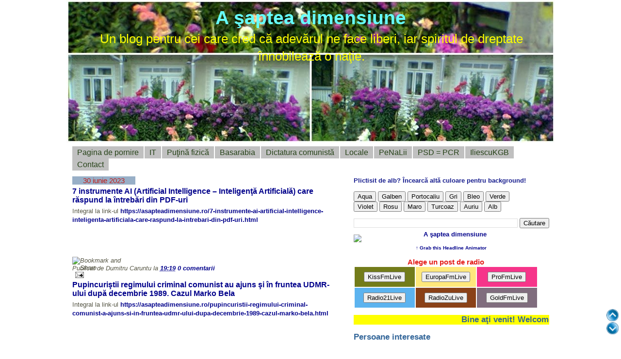

--- FILE ---
content_type: text/html; charset=UTF-8
request_url: https://cornelcaruntu.blogspot.com/2023/06/
body_size: 30230
content:
<!DOCTYPE html>
<html dir='ltr' xmlns='http://www.w3.org/1999/xhtml' xmlns:b='http://www.google.com/2005/gml/b' xmlns:data='http://www.google.com/2005/gml/data' xmlns:expr='http://www.google.com/2005/gml/expr'>
<head>
<link href='https://www.blogger.com/static/v1/widgets/2944754296-widget_css_bundle.css' rel='stylesheet' type='text/css'/>
<meta content='text/html; charset=UTF-8' http-equiv='Content-Type'/>
<meta content='blogger' name='generator'/>
<link href='https://cornelcaruntu.blogspot.com/favicon.ico' rel='icon' type='image/x-icon'/>
<link href='http://cornelcaruntu.blogspot.com/2023/06/' rel='canonical'/>
<link rel="alternate" type="application/atom+xml" title="A şaptea dimensiune - Atom" href="https://cornelcaruntu.blogspot.com/feeds/posts/default" />
<link rel="alternate" type="application/rss+xml" title="A şaptea dimensiune - RSS" href="https://cornelcaruntu.blogspot.com/feeds/posts/default?alt=rss" />
<link rel="service.post" type="application/atom+xml" title="A şaptea dimensiune - Atom" href="https://www.blogger.com/feeds/8383531445612299357/posts/default" />
<!--Can't find substitution for tag [blog.ieCssRetrofitLinks]-->
<meta content='http://cornelcaruntu.blogspot.com/2023/06/' property='og:url'/>
<meta content='A şaptea dimensiune' property='og:title'/>
<meta content='Un blog pentru cei care cred că adevărul ne face liberi, iar spiritul de dreptate înnobilează o naţie.' property='og:description'/>
<meta content='Havirna Havarna Mileanca blog Caruntu Botosani scoala Tataraseni matematica' http-equiv='keywords'/>
<meta content='Dumitru Caruntu' name='author'/>
<meta content='Un blog cu multe informatii interesante' name='description'/>
<meta content='Copyright 2010, A saptea dimensiune' name='copyright'/>
<meta content='YQBBUEkFK4xxLTl4Rm2t-3NzY91YXLlcCaZDyseaP3A' name='google-site-verification'/>
<title>A şaptea dimensiune: iunie 2023</title>
<style id='page-skin-1' type='text/css'><!--
/*
-----------------------------------------------
Blogger Template Style
Name:     Son of Moto (Mean Green Blogging Machine variation)
Designer: Jeffrey Zeldman
URL:      www.zeldman.com
Date:     23 Feb 2004
Updated by: Blogger Team
----------------------------------------------- */
/* Variable definitions
====================
<Variable name="mainBgColor" description="Main Background Color"
type="color" default="#ffffff">
<Variable name="mainTextColor" description="Text Color"
type="color" default="#555544">
<Variable name="pageHeaderColor" description="Blog Title Color"
type="color" default="#66ffff">
<Variable name="blogDescriptionColor" description="Blog Description Color"
type="color" default="#ffff00">
<Variable name="linkColor" description="Link Color"
type="color" default="#00008b">
<Variable name="hoverLinkColor" description="Link Hover Color"
type="color" default="#88bb22">
<Variable name="dateHeaderColor" description="Date Header Color"
type="color" default="#555544">
<Variable name="sidebarHeaderColor" description="Sidebar Title Color"
type="color" default="#336699">
<Variable name="sidebarTextColor" description="Sidebar Text Color"
type="color" default="#555544">
<Variable name="bodyFont" description="Text Font" type="font"
default="normal normal 100% tahoma, 'Trebuchet MS', lucida, helvetica, sans-serif">
<Variable name="startSide" description="Start side in blog language"
type="automatic" default="left">
<Variable name="endSide" description="End side in blog language"
type="automatic" default="right">
*/
/* Primary layout */
body {
margin: 0;
padding: 0;
border: 0;
text-align: center;
color: #555544;
font-size: small;
}
img {
border: 2;
display: block;
}
.clear {
clear: both;
}
/* Wrapper */
#outer-wrapper {
margin: 0 auto;
border: 0;
width: 1007px;
text-align: left;
font: normal normal 100% tahoma, 'Trebuchet MS', lucida, helvetica, sans-serif;
}
/* Header */
#header-wrapper	{
background: #8b2 url(//www.blogblog.com/moto_son/headbotborder.gif) bottom left repeat-x;
margin: 0 auto;
padding-top: 0;
padding-right: 0;
padding-bottom: 0;
padding-left: 0;
border: 0;
}
#header h1 {
text-align: center;
font-size: 300%;
color: #66ffff;
margin: 0;
padding-top: 15px;
padding-right: 20px;
padding-bottom: 0;
padding-left: 20px;
background-image: #cafea1;
background-repeat: repeat-x;
background-position: top left;
}
h1 a, h1 a:link, h1 a:visited {
color: #66ffff;
}
#header .description {
font-size: 200%;
text-align: center;
padding-top: 3px;
padding-right: 20px;
padding-bottom: 10px;
padding-left: 23px;
margin: 0;
line-height:140%;
color: #ffff00;
}
/* Inner layout */
#content-wrapper {
padding: 0 12px ;
}
#main {
width: 536px;
float: left;
word-wrap: break-word; /* fix for long text breaking sidebar float in IE */
overflow: hidden;     /* fix for long non-text content breaking IE sidebar float */
}
#sidebar {
width: 403px;
float: right;
color: #555544;
word-wrap: break-word; /* fix for long text breaking sidebar float in IE */
overflow: hidden;     /* fix for long non-text content breaking IE sidebar float */
}
/* Bottom layout */
#footer	{
clear: left;
margin: 0;
padding: 0 0;
border: 0;
text-align: left;
border-top: 1px solid #f9f9f9;
}
#footer .widget	{
text-align: left;
margin: 0;
padding: 12px 0;
background-color: transparent;
}
/* Default links 	*/
a:link, a:visited {
font-weight: bold;
text-decoration: none;
color: #00008b;
background: transparent;
}
a:hover {
font-weight: bold;
text-decoration: underline;
color: #88bb22;
background: transparent;
}
a:active {
font-weight : bold;
text-decoration : none;
color: #88bb22;
background: transparent;
}
/* Typography */
.main p, .sidebar p, .post-body {
line-height: 140%;
margin-top: 5px;
margin-bottom: 1em;
}
.post-body blockquote {
line-height:1.3em;
}
h2, h3, h4, h5	{
margin: 0;
padding: 0;
}
h2 {
font-size: 130%;
}
h2.date-header {
color: #555544;
}
.post h3 {
margin-top: 5px;
font-size: 120%;
}
.post-footer {
font-style: italic;
}
.sidebar h2 {
color: #336699;
}
.sidebar .widget {
margin-top: 12px;
margin-right: 0;
margin-bottom: 13px;
margin-left: 0;
padding: 0;
}
.main .widget {
margin-top: 12px;
margin-right: 0;
margin-bottom: 0;
margin-left: 0;
}
li  {
line-height: 160%;
}
.sidebar ul {
margin-left: 0;
margin-top: 0;
padding-left: 0;
}
.sidebar ul li {
list-style: disc url(//www.blogblog.com/moto_son/diamond.gif) inside;
vertical-align: top;
padding: 0;
margin: 0;
}
.widget-content {
margin-top: 0.5em;
}
/* Profile
----------------------------------------------- */
.profile-datablock {
margin-top: 3px;
margin-right: 0;
margin-bottom: 5px;
margin-left: 0;
line-height: 140%;
}
.profile-textblock {
margin-left: 0;
}
.profile-img {
float: left;
margin-top: 0;
margin-right: 5px;
margin-bottom: 5px;
margin-left: 0;
border:0px solid #8b2;
}
#comments  {
border: 0;
border-top: 1px dashed #eed;
margin-top: 10px;
margin-right: 0;
margin-bottom: 0;
margin-left: 0;
padding: 0;
}
#comments h4	{
margin-top: 10px;
font-weight: normal;
font-style: italic;
text-transform: uppercase;
letter-spacing: 1px;
}
#comments dl dt 	{
font-weight: bold;
font-style: italic;
margin-top: 35px;
padding-top: 1px;
padding-right: 0;
padding-bottom: 0;
padding-left: 18px;
background: transparent url(//www.blogblog.com/moto_son/commentbug.gif) top left no-repeat;
}
#comments dl dd	{
padding: 0;
margin: 0;
}
.deleted-comment {
font-style:italic;
color:gray;
}
.feed-links {
clear: both;
line-height: 2.5em;
}
#blog-pager-newer-link {
float: left;
}
#blog-pager-older-link {
float: right;
}
#blog-pager {
text-align: center;
}
/** Page structure tweaks for layout editor wireframe */
body#layout #outer-wrapper {
padding-top: 0;
}
body#layout #header,
body#layout #content-wrapper,
body#layout #footer {
padding: 0;
}
#navbar-iframe {
height: 0px;
}
#PageList1  li {
list-style-type: none;
font-size:16px;
padding:0px;
margin:0px;
}
#PageList1 li a {
background-color:#c0c0c0;
color:#254117;
margin-right:2px;
padding:4px 10px 4px 10px;
border:0px;
text-decoration:none;
}
#PageList1 li a:hover {
color: #566d7e;
background-color: #fff8cc;
border: solid 0px;
}
#PageList1 .selected a {
background-color:#e0ffff;
border: solid 0px;
}
.showpageArea {
font-family:verdana,arial,helvetica;
color: #000;
font-size:11px;
margin:10px;
}
.showpageArea a {
color: #000;
text-shadow:0 1px 2px #fff;
font-weight: 700;
}
.showpageNum a {
padding: 3px 8px;
margin:0 4px;
text-decoration: none;
border:1px solid #999;
-webkit-border-radius:3px;-moz-border-radius:3px;
background: #ddd url(https://blogger.googleusercontent.com/img/b/R29vZ2xl/AVvXsEiQjK0xjrwIaZi9j2oOOSo4lZm-qogGfaulAt_QrkkNeDnOH97NA41pLyu39dZTklTqUgjghsQ6gAMJxhyiU_I_Dd72Tc9dIOQyOaXA1dWDFx_WrIE3FR2URpqHjf882KN7MgKEK-dP9Fg/s1600/wp1.jpg) 0 -50px repeat-x;
}
.showpageNum a:hover {
border:1px solid #888;
background: #ccc url(https://blogger.googleusercontent.com/img/b/R29vZ2xl/AVvXsEiQjK0xjrwIaZi9j2oOOSo4lZm-qogGfaulAt_QrkkNeDnOH97NA41pLyu39dZTklTqUgjghsQ6gAMJxhyiU_I_Dd72Tc9dIOQyOaXA1dWDFx_WrIE3FR2URpqHjf882KN7MgKEK-dP9Fg/s1600/wp1.jpg) 0 -25px repeat-x;
}
.showpageOf{
margin:0 8px 0 0;
}
.showpagePoint {
color:#fff;
text-shadow:0 1px 2px #333;
padding: 3px 8px;
margin: 2px;
font-weight: 700;
-webkit-border-radius:3px;-moz-border-radius:3px;
border:1px solid #999;
background: #666 url(https://blogger.googleusercontent.com/img/b/R29vZ2xl/AVvXsEiQjK0xjrwIaZi9j2oOOSo4lZm-qogGfaulAt_QrkkNeDnOH97NA41pLyu39dZTklTqUgjghsQ6gAMJxhyiU_I_Dd72Tc9dIOQyOaXA1dWDFx_WrIE3FR2URpqHjf882KN7MgKEK-dP9Fg/s1600/wp1.jpg) 0 0 repeat-x;
text-decoration: none;
}

--></style>
<link href='http://farm5.static.flickr.com/4098/4735677419_22356bf1a6_m.jpg' rel='shortcut icon'/>
<style type='text/css'> div.sexy-widget { height:54px; background:url('https://lh3.googleusercontent.com/blogger_img_proxy/AEn0k_typfaY1X_rGfp7XiqVkzemdDtbgXOWyeS6-_Ixl6lJuPyrDRxvLI2VMO32o4PninRMIJFwP-hxE37gvY5xdH_DET8HGeY=s0-d') no-repeat left bottom; position:relative; width:500px; }
    div.sexy-widget span.sexy-parteadreapta { width:17px; height:54px; background:url('https://lh3.googleusercontent.com/blogger_img_proxy/AEn0k_typfaY1X_rGfp7XiqVkzemdDtbgXOWyeS6-_Ixl6lJuPyrDRxvLI2VMO32o4PninRMIJFwP-hxE37gvY5xdH_DET8HGeY=s0-d') no-repeat right bottom; position:absolute; right:-17px; }
    div.sexy-widget ul.social { margin:0 !important; padding:0 !important; position:absolute; bottom:0; left:10px; }
    div.sexy-widget ul.social li { display:inline-block !important; float:left !important; list-style-type:none !important; margin:0 !important; height:29px !important; width:48px !important; cursor:pointer !important; padding:0 !important; }
    div.sexy-widget ul.social a { display:block !important; width:48px !important; height:29px !important; font-size:0 !important; color:transparent !important; }
    .sexy-bookmark9, .sexy-bookmark9:hover, .sexy-bookmark2, .sexy-bookmark2:hover, .sexy-bookmark4, .sexy-bookmark4:hover, .sexy-bookmark5, .sexy-bookmark5:hover, .sexy-bookmark1, .sexy-bookmark1:hover, .sexy-yahoo, .sexy-yahoo:hover, .sexy-blinklist, .sexy-blinklist:hover, .sexy-bookmark3, .sexy-bookmark3:hover, .sexy-bookmark7, .sexy-bookmark7:hover, .sexy-bookmark8, .sexy-bookmark8:hover, .sexy-myspace, .sexy-myspace:hover, .sexy-bookmark10, .sexy-bookmark10:hover, .sexy-script-style, .sexy-script-style:hover, .sexy-bookmark6, .sexy-bookmark6:hover, .sexy-syndicate, .sexy-syndicate:hover, .sexy-bookmark11, .sexy-bookmark11:hover { background:url('https://lh3.googleusercontent.com/blogger_img_proxy/AEn0k_uT07kauUwVjHY2O2b7R0SFxg_5ALCWd65IgDvFH_Jrv785Zw6DxS15VMrRUlTKZlULm3uy_MEBdGybLyAGrvKEXKXGwf4=s0-d') no-repeat !important; }
    .sexy-bookmark9 { background-position:-300px top !important; }
    .sexy-bookmark9:hover { background-position:-300px bottom !important; }
    .sexy-bookmark2 { background-position:-500px top !important; }
    .sexy-bookmark2:hover { background-position:-500px bottom !important; }
    .sexy-bookmark4 { background-position:-100px top !important; }
    .sexy-bookmark4:hover { background-position:-100px bottom !important; }
    .sexy-bookmark5 { background-position:-50px top !important; }
    .sexy-bookmark5:hover { background-position:-50px bottom !important; }
    .sexy-bookmark1 { background-position:left top !important; }
    .sexy-bookmark1:hover { background-position:left bottom !important; }
    .sexy-yahoo { background-position:-650px top !important; }
    .sexy-yahoo:hover { background-position:-650px bottom !important; }
    .sexy-blinklist { background-position:-600px top !important; }
    .sexy-blinklist:hover { background-position:-600px bottom !important; }
    .sexy-blogpoint { background-position:-700px top !important; }
    .sexy-blogpoint:hover { background-position:-700px bottom !important; }
    .sexy-myspace { background-position:-200px top !important; }
    .sexy-myspace:hover { background-position:-200px bottom !important; }
    .sexy-bookmark8 { background-position:-350px top !important; }
    .sexy-bookmark8:hover { background-position:-350px bottom !important; }
    .sexy-bookmark7 { background-position:-450px top !important; }
    .sexy-bookmark7:hover { background-position:-450px bottom !important; }
    .sexy-bookmark10 { background-position:-250px top !important; }
    .sexy-bookmark10:hover { background-position:-250px bottom !important; }
    .sexy-script-style { background-position:-400px top !important; }
    .sexy-script-style:hover { background-position:-400px bottom !important; }
    .sexy-bookmark6 { background-position:-550px top !important; }
    .sexy-bookmark6:hover { background-position:-550px bottom !important; }
    .sexy-bookmark3 { background-position:-150px top !important; }
    .sexy-bookmark3:hover { background-position:-150px bottom !important; }
    .sexy-bookmark11 { background-position:-753px top !important; }
    .sexy-bookmark11:hover { background-position:-753px bottom !important; }
     </style>
<style type='text/css'>
.primul:first-letter {font-size:50px;color:#357ec7;}
</style>
<!--Link-opacity-stars-->
<style type='text/css'>
    a.linkopacity img {
    filter:alpha(opacity=50);
    -moz-opacity: 0.5;
    opacity: 0.5;
    -khtml-opacity: 0.5;}
    a.linkopacity:hover img {
    filter:alpha(opacity=100);
    -moz-opacity: 1.0;
    opacity: 1.0;
    -khtml-opacity: 1.0; }
    </style>
<!--Link-opacity-stop-->
<style type='text/css'>
/*Schimbare mod de afisare pentru data postarii*/
.schimbare{
width:130px;
text-align:center;
font-weight;bold;
font-size:15px;
color:#c11b17;
background-color:#98afc7;}
</style>
<meta content='e8d5818045c86ea2b06712134521df36' name='profitshareid'/>
<link href='https://www.blogger.com/dyn-css/authorization.css?targetBlogID=8383531445612299357&amp;zx=2f99d526-fe11-416f-9dbd-07c942ab9c6d' media='none' onload='if(media!=&#39;all&#39;)media=&#39;all&#39;' rel='stylesheet'/><noscript><link href='https://www.blogger.com/dyn-css/authorization.css?targetBlogID=8383531445612299357&amp;zx=2f99d526-fe11-416f-9dbd-07c942ab9c6d' rel='stylesheet'/></noscript>
<meta name='google-adsense-platform-account' content='ca-host-pub-1556223355139109'/>
<meta name='google-adsense-platform-domain' content='blogspot.com'/>

<!-- data-ad-client=ca-pub-1053870977522792 -->

</head>
<body>
<div class='navbar section' id='navbar'><div class='widget Navbar' data-version='1' id='Navbar1'><script type="text/javascript">
    function setAttributeOnload(object, attribute, val) {
      if(window.addEventListener) {
        window.addEventListener('load',
          function(){ object[attribute] = val; }, false);
      } else {
        window.attachEvent('onload', function(){ object[attribute] = val; });
      }
    }
  </script>
<div id="navbar-iframe-container"></div>
<script type="text/javascript" src="https://apis.google.com/js/platform.js"></script>
<script type="text/javascript">
      gapi.load("gapi.iframes:gapi.iframes.style.bubble", function() {
        if (gapi.iframes && gapi.iframes.getContext) {
          gapi.iframes.getContext().openChild({
              url: 'https://www.blogger.com/navbar/8383531445612299357?origin\x3dhttps://cornelcaruntu.blogspot.com',
              where: document.getElementById("navbar-iframe-container"),
              id: "navbar-iframe"
          });
        }
      });
    </script><script type="text/javascript">
(function() {
var script = document.createElement('script');
script.type = 'text/javascript';
script.src = '//pagead2.googlesyndication.com/pagead/js/google_top_exp.js';
var head = document.getElementsByTagName('head')[0];
if (head) {
head.appendChild(script);
}})();
</script>
</div></div>
<div id='outer-wrapper'><div id='wrap2'>
<!-- skip links for text browsers -->
<span id='skiplinks' style='display:none;'>
<a href='#main'>skip to main </a> |
      <a href='#sidebar'>skip to sidebar</a>
</span>
<div id='header-wrapper'>
<div class='header section' id='header'><div class='widget Header' data-version='1' id='Header1'>
<div id='header-inner' style='background-image: url("https://blogger.googleusercontent.com/img/b/R29vZ2xl/AVvXsEhzKVXImr1Jze-c6aIJ28zPe01u9AathjCDfdAEmRAVoHyU8LGJOhwqVlA4Pdau04jHavGAipoca83DAm_Lh6CBuYmF3hRH-OT3WbWQfpgqHffvRlxuZGddvl2XS5rJXHMtRUKBitJEJVY/s1600-r/casa13.jpg"); background-position: left; width: 1007px; min-height: 295px; _height: 295px; background-repeat: no-repeat; '>
<div class='titlewrapper' style='background: transparent'>
<h1 class='title' style='background: transparent; border-width: 0px'>
<a href='https://cornelcaruntu.blogspot.com/'>
A şaptea dimensiune
</a>
</h1>
</div>
<div class='descriptionwrapper'>
<p class='description'><span>Un blog pentru cei care cred că adevărul ne face liberi, iar spiritul de dreptate înnobilează o naţie.</span></p>
</div>
</div>
</div></div>
</div>
<div id='content-wrapper'>
<div id='crosscol-wrapper' style='text-align:center'>
<div class='crosscol section' id='crosscol'><div class='widget PageList' data-version='1' id='PageList1'>
<h2>Pagini</h2>
<div class='widget-content'>
<ul>
<li>
<a href='https://cornelcaruntu.blogspot.com/'>Pagina de pornire</a>
</li>
<li>
<a href='https://cornelcaruntu.blogspot.com/p/it.html'>IT</a>
</li>
<li>
<a href='https://cornelcaruntu.blogspot.com/p/putina-fizica.html'>Puţină fizică</a>
</li>
<li>
<a href='https://cornelcaruntu.blogspot.com/p/basarabia.html'>Basarabia</a>
</li>
<li>
<a href='https://cornelcaruntu.blogspot.com/p/dictatura-comunista.html'>Dictatura comunistă</a>
</li>
<li>
<a href='https://cornelcaruntu.blogspot.com/p/locale.html'>Locale</a>
</li>
<li>
<a href='https://cornelcaruntu.blogspot.com/p/pilula-matematica.html'>PeNaLii</a>
</li>
<li>
<a href='https://cornelcaruntu.blogspot.com/p/despre-mine_29.html'>PSD = PCR</a>
</li>
<li>
<a href='https://cornelcaruntu.blogspot.com/p/iliescukgb.html'>IliescuKGB</a>
</li>
<li>
<a href='https://cornelcaruntu.blogspot.com/p/contact.html'>Contact</a>
</li>
</ul>
<div class='clear'></div>
</div>
</div></div>
</div>
<div id='main-wrapper'>
<div class='main section' id='main'><div class='widget Blog' data-version='1' id='Blog1'>
<div class='blog-posts hfeed'>
<!--Can't find substitution for tag [defaultAdStart]-->

          <div class="date-outer">
        
<div class='schimbare'>30 iunie 2023</div>

          <div class="date-posts">
        
<div class='post-outer'>
<div class='post hentry'>
<a name='3634362583945942611'></a>
<h3 class='post-title entry-title'>
<a href='https://cornelcaruntu.blogspot.com/2023/06/7-instrumente-ai-artificial.html'>7 instrumente AI (Artificial Intelligence &#8211; Inteligenţă Artificială) care răspund la întrebări din PDF-uri</a>
</h3>
<div class='post-header-line-1'></div>
<div class='post-body entry-content'>
Integral la link-ul <a href="https://asapteadimensiune.ro/7-instrumente-ai-artificial-intelligence-inteligenta-artificiala-care-raspund-la-intrebari-din-pdf-uri.html">https://asapteadimensiune.ro/7-instrumente-ai-artificial-intelligence-inteligenta-artificiala-care-raspund-la-intrebari-din-pdf-uri.html</a>
<div class='sexy-widget'><ul class='social'>
<li class='sexy-bookmark1'><a href='http://digg.ro/adauga-articol?url=https://cornelcaruntu.blogspot.com/2023/06/7-instrumente-ai-artificial.html&title=7 instrumente AI (Artificial Intelligence – Inteligenţă Artificială) care răspund la întrebări din PDF-uri' rel='nofollow' target='_blank' title='Adauga la DiggRo'></a></li>
<li class='sexy-bookmark2'><a href=' http://www.recomanda.ro/recomanda_club/adauga?url=https://cornelcaruntu.blogspot.com/2023/06/7-instrumente-ai-artificial.html&title=7 instrumente AI (Artificial Intelligence – Inteligenţă Artificială) care răspund la întrebări din PDF-uri' rel='nofollow' target='_blank' title='Adauga la Recomanda'></a></li>
<li class='sexy-bookmark3'><a href=' http://blogro.info/submit.php?url=https://cornelcaruntu.blogspot.com/2023/06/7-instrumente-ai-artificial.html&title=7 instrumente AI (Artificial Intelligence – Inteligenţă Artificială) care răspund la întrebări din PDF-uri' rel='nofollow' target='_blank' title='Adauga la BlogRO'></a></li>
<li class='sexy-bookmark4'><a href=' http://blogpoint.ro/add_url.php?url=https://cornelcaruntu.blogspot.com/2023/06/7-instrumente-ai-artificial.html&title=7 instrumente AI (Artificial Intelligence – Inteligenţă Artificială) care răspund la întrebări din PDF-uri' rel='nofollow' target='_blank' title='Adauga la BlogPoint'></a></li>
<li class='sexy-bookmark5'><a href=' http://www.ftw.ro/node/add/drigg/?url=https://cornelcaruntu.blogspot.com/2023/06/7-instrumente-ai-artificial.html&title=7 instrumente AI (Artificial Intelligence – Inteligenţă Artificială) care răspund la întrebări din PDF-uri' rel='nofollow' target='_blank' title='Adauga la FTW'></a></li>
<li class='sexy-bookmark6'><a href='http://preferate.net/add.php?url=https://cornelcaruntu.blogspot.com/2023/06/7-instrumente-ai-artificial.html&title=7 instrumente AI (Artificial Intelligence – Inteligenţă Artificială) care răspund la întrebări din PDF-uri' rel='nofollow' target='_blank' title='Adauga la Preferate'></a></li>
<li class='sexy-bookmark7'><a href=' http://proddit.com/submit?url=https://cornelcaruntu.blogspot.com/2023/06/7-instrumente-ai-artificial.html&title=7 instrumente AI (Artificial Intelligence – Inteligenţă Artificială) care răspund la întrebări din PDF-uri' rel='nofollow' target='_blank' title='Adauga la Proddit'></a></li>
<li class='sexy-bookmark8'><a href=' http://voxro.com/node/add/drigg/?url=https://cornelcaruntu.blogspot.com/2023/06/7-instrumente-ai-artificial.html&title=7 instrumente AI (Artificial Intelligence – Inteligenţă Artificială) care răspund la întrebări din PDF-uri' rel='nofollow' target='_blank' title='Adauga la Vox.Ro'></a></li>
<li class='sexy-bookmark9'><a href=' http://zilei.ro/submit/?url=https://cornelcaruntu.blogspot.com/2023/06/7-instrumente-ai-artificial.html&title=7 instrumente AI (Artificial Intelligence – Inteligenţă Artificială) care răspund la întrebări din PDF-uri' rel='nofollow' target='_blank' title='Adauga la Zilei.Ro'></a></li>
<li class='sexy-bookmark10'><a href=' http://www.ghidoo.ro/nodes/new?url=https://cornelcaruntu.blogspot.com/2023/06/7-instrumente-ai-artificial.html&title=7 instrumente AI (Artificial Intelligence – Inteligenţă Artificială) care răspund la întrebări din PDF-uri' rel='nofollow' target='_blank' title='Adauga la Ghidoo'></a></li>
</ul><span class='sexy-parteadreapta'></span></div>
<div style='clear: both;'></div>
</div>
<div class='post-footer'>
<div><a addthis:title='7 instrumente AI (Artificial Intelligence – Inteligenţă Artificială) care răspund la întrebări din PDF-uri' addthis:url='https://cornelcaruntu.blogspot.com/2023/06/7-instrumente-ai-artificial.html' class='addthis_button'><img alt="Bookmark and Share" height="16" src="https://lh3.googleusercontent.com/blogger_img_proxy/AEn0k_tiZoSjQ8nQjuvxJdsRl01nEf3OXun30Y1etJQ986g_voa2c5E03PLSrn70V6RpyYQ44wmMBkqiof2x1lar74bIAgl0o9VCh1W0mp2SrOvFPTjp4cYHvw=s0-d" style="border:0" width="125"></a>
<script src="//s7.addthis.com/js/250/addthis_widget.js#username=xa-4c56ef2535c188e6" type="text/javascript"></script></div>
<div class='post-footer-line post-footer-line-1'><span class='post-author vcard'>
Publicat de
<span class='fn'>Dumitru Caruntu</span>
</span>
<span class='post-timestamp'>
la
<a class='timestamp-link' href='https://cornelcaruntu.blogspot.com/2023/06/7-instrumente-ai-artificial.html' rel='bookmark' title='permanent link'><abbr class='published' title='2023-06-30T19:19:00+03:00'>19:19</abbr></a>
</span>
<span class='post-comment-link'>
<a class='comment-link' href='https://www.blogger.com/comment/fullpage/post/8383531445612299357/3634362583945942611' onclick=''>0
comentarii</a>
</span>
<span class='post-icons'>
<span class='item-action'>
<a href='https://www.blogger.com/email-post/8383531445612299357/3634362583945942611' title='Trimiteți postarea prin e-mail'>
<img alt="" class="icon-action" src="//www.blogger.com/img/icon18_email.gif">
</a>
</span>
<span class='item-control blog-admin pid-288850943'>
<a href='https://www.blogger.com/post-edit.g?blogID=8383531445612299357&postID=3634362583945942611&from=pencil' title='Editați postarea'>
<img alt='' class='icon-action' height='18' src='https://resources.blogblog.com/img/icon18_edit_allbkg.gif' width='18'/>
</a>
</span>
</span>
</div>
<div class='post-footer-line post-footer-line-2'><span class='post-labels'>
</span>
</div>
<div class='post-footer-line post-footer-line-3'></div>
</div>
</div>
</div>
<div class='post-outer'>
<div class='post hentry'>
<a name='8145578948786062162'></a>
<h3 class='post-title entry-title'>
<a href='https://cornelcaruntu.blogspot.com/2023/06/pupincuristii-regimului-criminal.html'>Pupincuriştii regimului criminal comunist au ajuns şi în fruntea UDMR-ului după decembrie 1989. Cazul Marko Bela</a>
</h3>
<div class='post-header-line-1'></div>
<div class='post-body entry-content'>
Integral la link-ul <a href="https://asapteadimensiune.ro/pupincuristii-regimului-criminal-comunist-a-ajuns-si-in-fruntea-udmr-ului-dupa-decembrie-1989-cazul-marko-bela.html">https://asapteadimensiune.ro/pupincuristii-regimului-criminal-comunist-a-ajuns-si-in-fruntea-udmr-ului-dupa-decembrie-1989-cazul-marko-bela.html</a>
<div class='sexy-widget'><ul class='social'>
<li class='sexy-bookmark1'><a href='http://digg.ro/adauga-articol?url=https://cornelcaruntu.blogspot.com/2023/06/pupincuristii-regimului-criminal.html&title=Pupincuriştii regimului criminal comunist au ajuns şi în fruntea UDMR-ului după decembrie 1989. Cazul Marko Bela' rel='nofollow' target='_blank' title='Adauga la DiggRo'></a></li>
<li class='sexy-bookmark2'><a href=' http://www.recomanda.ro/recomanda_club/adauga?url=https://cornelcaruntu.blogspot.com/2023/06/pupincuristii-regimului-criminal.html&title=Pupincuriştii regimului criminal comunist au ajuns şi în fruntea UDMR-ului după decembrie 1989. Cazul Marko Bela' rel='nofollow' target='_blank' title='Adauga la Recomanda'></a></li>
<li class='sexy-bookmark3'><a href=' http://blogro.info/submit.php?url=https://cornelcaruntu.blogspot.com/2023/06/pupincuristii-regimului-criminal.html&title=Pupincuriştii regimului criminal comunist au ajuns şi în fruntea UDMR-ului după decembrie 1989. Cazul Marko Bela' rel='nofollow' target='_blank' title='Adauga la BlogRO'></a></li>
<li class='sexy-bookmark4'><a href=' http://blogpoint.ro/add_url.php?url=https://cornelcaruntu.blogspot.com/2023/06/pupincuristii-regimului-criminal.html&title=Pupincuriştii regimului criminal comunist au ajuns şi în fruntea UDMR-ului după decembrie 1989. Cazul Marko Bela' rel='nofollow' target='_blank' title='Adauga la BlogPoint'></a></li>
<li class='sexy-bookmark5'><a href=' http://www.ftw.ro/node/add/drigg/?url=https://cornelcaruntu.blogspot.com/2023/06/pupincuristii-regimului-criminal.html&title=Pupincuriştii regimului criminal comunist au ajuns şi în fruntea UDMR-ului după decembrie 1989. Cazul Marko Bela' rel='nofollow' target='_blank' title='Adauga la FTW'></a></li>
<li class='sexy-bookmark6'><a href='http://preferate.net/add.php?url=https://cornelcaruntu.blogspot.com/2023/06/pupincuristii-regimului-criminal.html&title=Pupincuriştii regimului criminal comunist au ajuns şi în fruntea UDMR-ului după decembrie 1989. Cazul Marko Bela' rel='nofollow' target='_blank' title='Adauga la Preferate'></a></li>
<li class='sexy-bookmark7'><a href=' http://proddit.com/submit?url=https://cornelcaruntu.blogspot.com/2023/06/pupincuristii-regimului-criminal.html&title=Pupincuriştii regimului criminal comunist au ajuns şi în fruntea UDMR-ului după decembrie 1989. Cazul Marko Bela' rel='nofollow' target='_blank' title='Adauga la Proddit'></a></li>
<li class='sexy-bookmark8'><a href=' http://voxro.com/node/add/drigg/?url=https://cornelcaruntu.blogspot.com/2023/06/pupincuristii-regimului-criminal.html&title=Pupincuriştii regimului criminal comunist au ajuns şi în fruntea UDMR-ului după decembrie 1989. Cazul Marko Bela' rel='nofollow' target='_blank' title='Adauga la Vox.Ro'></a></li>
<li class='sexy-bookmark9'><a href=' http://zilei.ro/submit/?url=https://cornelcaruntu.blogspot.com/2023/06/pupincuristii-regimului-criminal.html&title=Pupincuriştii regimului criminal comunist au ajuns şi în fruntea UDMR-ului după decembrie 1989. Cazul Marko Bela' rel='nofollow' target='_blank' title='Adauga la Zilei.Ro'></a></li>
<li class='sexy-bookmark10'><a href=' http://www.ghidoo.ro/nodes/new?url=https://cornelcaruntu.blogspot.com/2023/06/pupincuristii-regimului-criminal.html&title=Pupincuriştii regimului criminal comunist au ajuns şi în fruntea UDMR-ului după decembrie 1989. Cazul Marko Bela' rel='nofollow' target='_blank' title='Adauga la Ghidoo'></a></li>
</ul><span class='sexy-parteadreapta'></span></div>
<div style='clear: both;'></div>
</div>
<div class='post-footer'>
<div><a addthis:title='Pupincuriştii regimului criminal comunist au ajuns şi în fruntea UDMR-ului după decembrie 1989. Cazul Marko Bela' addthis:url='https://cornelcaruntu.blogspot.com/2023/06/pupincuristii-regimului-criminal.html' class='addthis_button'><img alt="Bookmark and Share" height="16" src="https://lh3.googleusercontent.com/blogger_img_proxy/AEn0k_tiZoSjQ8nQjuvxJdsRl01nEf3OXun30Y1etJQ986g_voa2c5E03PLSrn70V6RpyYQ44wmMBkqiof2x1lar74bIAgl0o9VCh1W0mp2SrOvFPTjp4cYHvw=s0-d" style="border:0" width="125"></a>
<script src="//s7.addthis.com/js/250/addthis_widget.js#username=xa-4c56ef2535c188e6" type="text/javascript"></script></div>
<div class='post-footer-line post-footer-line-1'><span class='post-author vcard'>
Publicat de
<span class='fn'>Dumitru Caruntu</span>
</span>
<span class='post-timestamp'>
la
<a class='timestamp-link' href='https://cornelcaruntu.blogspot.com/2023/06/pupincuristii-regimului-criminal.html' rel='bookmark' title='permanent link'><abbr class='published' title='2023-06-30T06:31:00+03:00'>06:31</abbr></a>
</span>
<span class='post-comment-link'>
<a class='comment-link' href='https://www.blogger.com/comment/fullpage/post/8383531445612299357/8145578948786062162' onclick=''>0
comentarii</a>
</span>
<span class='post-icons'>
<span class='item-action'>
<a href='https://www.blogger.com/email-post/8383531445612299357/8145578948786062162' title='Trimiteți postarea prin e-mail'>
<img alt="" class="icon-action" src="//www.blogger.com/img/icon18_email.gif">
</a>
</span>
<span class='item-control blog-admin pid-288850943'>
<a href='https://www.blogger.com/post-edit.g?blogID=8383531445612299357&postID=8145578948786062162&from=pencil' title='Editați postarea'>
<img alt='' class='icon-action' height='18' src='https://resources.blogblog.com/img/icon18_edit_allbkg.gif' width='18'/>
</a>
</span>
</span>
</div>
<div class='post-footer-line post-footer-line-2'><span class='post-labels'>
</span>
</div>
<div class='post-footer-line post-footer-line-3'></div>
</div>
</div>
</div>

            </div></div>
          

          <div class="date-outer">
        
<div class='schimbare'>29 iunie 2023</div>

          <div class="date-posts">
        
<div class='post-outer'>
<div class='post hentry'>
<a name='3010511531756399057'></a>
<h3 class='post-title entry-title'>
<a href='https://cornelcaruntu.blogspot.com/2023/06/a-fost-lansata-prima-smart-home.html'>A fost lansată prima smart home platform (platformă de casă inteligentă) alimentată de AI (Artificial Intelligence &#8211; Inteligenţă Artificială)</a>
</h3>
<div class='post-header-line-1'></div>
<div class='post-body entry-content'>
Integral la link-ul <a href="https://asapteadimensiune.ro/a-fost-lansata-prima-smart-home-platform-platforma-de-casa-inteligenta-alimentata-de-ai-artificial-intelligence-inteligenta-artificiala.html">https://asapteadimensiune.ro/a-fost-lansata-prima-smart-home-platform-platforma-de-casa-inteligenta-alimentata-de-ai-artificial-intelligence-inteligenta-artificiala.html</a>
<div class='sexy-widget'><ul class='social'>
<li class='sexy-bookmark1'><a href='http://digg.ro/adauga-articol?url=https://cornelcaruntu.blogspot.com/2023/06/a-fost-lansata-prima-smart-home.html&title=A fost lansată prima smart home platform (platformă de casă inteligentă) alimentată de AI (Artificial Intelligence – Inteligenţă Artificială)' rel='nofollow' target='_blank' title='Adauga la DiggRo'></a></li>
<li class='sexy-bookmark2'><a href=' http://www.recomanda.ro/recomanda_club/adauga?url=https://cornelcaruntu.blogspot.com/2023/06/a-fost-lansata-prima-smart-home.html&title=A fost lansată prima smart home platform (platformă de casă inteligentă) alimentată de AI (Artificial Intelligence – Inteligenţă Artificială)' rel='nofollow' target='_blank' title='Adauga la Recomanda'></a></li>
<li class='sexy-bookmark3'><a href=' http://blogro.info/submit.php?url=https://cornelcaruntu.blogspot.com/2023/06/a-fost-lansata-prima-smart-home.html&title=A fost lansată prima smart home platform (platformă de casă inteligentă) alimentată de AI (Artificial Intelligence – Inteligenţă Artificială)' rel='nofollow' target='_blank' title='Adauga la BlogRO'></a></li>
<li class='sexy-bookmark4'><a href=' http://blogpoint.ro/add_url.php?url=https://cornelcaruntu.blogspot.com/2023/06/a-fost-lansata-prima-smart-home.html&title=A fost lansată prima smart home platform (platformă de casă inteligentă) alimentată de AI (Artificial Intelligence – Inteligenţă Artificială)' rel='nofollow' target='_blank' title='Adauga la BlogPoint'></a></li>
<li class='sexy-bookmark5'><a href=' http://www.ftw.ro/node/add/drigg/?url=https://cornelcaruntu.blogspot.com/2023/06/a-fost-lansata-prima-smart-home.html&title=A fost lansată prima smart home platform (platformă de casă inteligentă) alimentată de AI (Artificial Intelligence – Inteligenţă Artificială)' rel='nofollow' target='_blank' title='Adauga la FTW'></a></li>
<li class='sexy-bookmark6'><a href='http://preferate.net/add.php?url=https://cornelcaruntu.blogspot.com/2023/06/a-fost-lansata-prima-smart-home.html&title=A fost lansată prima smart home platform (platformă de casă inteligentă) alimentată de AI (Artificial Intelligence – Inteligenţă Artificială)' rel='nofollow' target='_blank' title='Adauga la Preferate'></a></li>
<li class='sexy-bookmark7'><a href=' http://proddit.com/submit?url=https://cornelcaruntu.blogspot.com/2023/06/a-fost-lansata-prima-smart-home.html&title=A fost lansată prima smart home platform (platformă de casă inteligentă) alimentată de AI (Artificial Intelligence – Inteligenţă Artificială)' rel='nofollow' target='_blank' title='Adauga la Proddit'></a></li>
<li class='sexy-bookmark8'><a href=' http://voxro.com/node/add/drigg/?url=https://cornelcaruntu.blogspot.com/2023/06/a-fost-lansata-prima-smart-home.html&title=A fost lansată prima smart home platform (platformă de casă inteligentă) alimentată de AI (Artificial Intelligence – Inteligenţă Artificială)' rel='nofollow' target='_blank' title='Adauga la Vox.Ro'></a></li>
<li class='sexy-bookmark9'><a href=' http://zilei.ro/submit/?url=https://cornelcaruntu.blogspot.com/2023/06/a-fost-lansata-prima-smart-home.html&title=A fost lansată prima smart home platform (platformă de casă inteligentă) alimentată de AI (Artificial Intelligence – Inteligenţă Artificială)' rel='nofollow' target='_blank' title='Adauga la Zilei.Ro'></a></li>
<li class='sexy-bookmark10'><a href=' http://www.ghidoo.ro/nodes/new?url=https://cornelcaruntu.blogspot.com/2023/06/a-fost-lansata-prima-smart-home.html&title=A fost lansată prima smart home platform (platformă de casă inteligentă) alimentată de AI (Artificial Intelligence – Inteligenţă Artificială)' rel='nofollow' target='_blank' title='Adauga la Ghidoo'></a></li>
</ul><span class='sexy-parteadreapta'></span></div>
<div style='clear: both;'></div>
</div>
<div class='post-footer'>
<div><a addthis:title='A fost lansată prima smart home platform (platformă de casă inteligentă) alimentată de AI (Artificial Intelligence – Inteligenţă Artificială)' addthis:url='https://cornelcaruntu.blogspot.com/2023/06/a-fost-lansata-prima-smart-home.html' class='addthis_button'><img alt="Bookmark and Share" height="16" src="https://lh3.googleusercontent.com/blogger_img_proxy/AEn0k_tiZoSjQ8nQjuvxJdsRl01nEf3OXun30Y1etJQ986g_voa2c5E03PLSrn70V6RpyYQ44wmMBkqiof2x1lar74bIAgl0o9VCh1W0mp2SrOvFPTjp4cYHvw=s0-d" style="border:0" width="125"></a>
<script src="//s7.addthis.com/js/250/addthis_widget.js#username=xa-4c56ef2535c188e6" type="text/javascript"></script></div>
<div class='post-footer-line post-footer-line-1'><span class='post-author vcard'>
Publicat de
<span class='fn'>Dumitru Caruntu</span>
</span>
<span class='post-timestamp'>
la
<a class='timestamp-link' href='https://cornelcaruntu.blogspot.com/2023/06/a-fost-lansata-prima-smart-home.html' rel='bookmark' title='permanent link'><abbr class='published' title='2023-06-29T19:10:00+03:00'>19:10</abbr></a>
</span>
<span class='post-comment-link'>
<a class='comment-link' href='https://www.blogger.com/comment/fullpage/post/8383531445612299357/3010511531756399057' onclick=''>0
comentarii</a>
</span>
<span class='post-icons'>
<span class='item-action'>
<a href='https://www.blogger.com/email-post/8383531445612299357/3010511531756399057' title='Trimiteți postarea prin e-mail'>
<img alt="" class="icon-action" src="//www.blogger.com/img/icon18_email.gif">
</a>
</span>
<span class='item-control blog-admin pid-288850943'>
<a href='https://www.blogger.com/post-edit.g?blogID=8383531445612299357&postID=3010511531756399057&from=pencil' title='Editați postarea'>
<img alt='' class='icon-action' height='18' src='https://resources.blogblog.com/img/icon18_edit_allbkg.gif' width='18'/>
</a>
</span>
</span>
</div>
<div class='post-footer-line post-footer-line-2'><span class='post-labels'>
</span>
</div>
<div class='post-footer-line post-footer-line-3'></div>
</div>
</div>
</div>
<div class='post-outer'>
<div class='post hentry'>
<a name='5489889224373281768'></a>
<h3 class='post-title entry-title'>
<a href='https://cornelcaruntu.blogspot.com/2023/06/chatgpt-versus-bing-chat-care-chatbot.html'>ChatGPT versus Bing Chat: care chatbot AI (Artificial Intelligence &#8211; Inteligenţă Artificială) este mai bun?</a>
</h3>
<div class='post-header-line-1'></div>
<div class='post-body entry-content'>
Integral la link-ul <a href="https://asapteadimensiune.ro/chatgpt-versus-bing-chat-care-chatbot-ai-artificial-intelligence-inteligenta-artificiala-este-mai-bun.html">https://asapteadimensiune.ro/chatgpt-versus-bing-chat-care-chatbot-ai-artificial-intelligence-inteligenta-artificiala-este-mai-bun.html</a>
<div class='sexy-widget'><ul class='social'>
<li class='sexy-bookmark1'><a href='http://digg.ro/adauga-articol?url=https://cornelcaruntu.blogspot.com/2023/06/chatgpt-versus-bing-chat-care-chatbot.html&title=ChatGPT versus Bing Chat: care chatbot AI (Artificial Intelligence – Inteligenţă Artificială) este mai bun?' rel='nofollow' target='_blank' title='Adauga la DiggRo'></a></li>
<li class='sexy-bookmark2'><a href=' http://www.recomanda.ro/recomanda_club/adauga?url=https://cornelcaruntu.blogspot.com/2023/06/chatgpt-versus-bing-chat-care-chatbot.html&title=ChatGPT versus Bing Chat: care chatbot AI (Artificial Intelligence – Inteligenţă Artificială) este mai bun?' rel='nofollow' target='_blank' title='Adauga la Recomanda'></a></li>
<li class='sexy-bookmark3'><a href=' http://blogro.info/submit.php?url=https://cornelcaruntu.blogspot.com/2023/06/chatgpt-versus-bing-chat-care-chatbot.html&title=ChatGPT versus Bing Chat: care chatbot AI (Artificial Intelligence – Inteligenţă Artificială) este mai bun?' rel='nofollow' target='_blank' title='Adauga la BlogRO'></a></li>
<li class='sexy-bookmark4'><a href=' http://blogpoint.ro/add_url.php?url=https://cornelcaruntu.blogspot.com/2023/06/chatgpt-versus-bing-chat-care-chatbot.html&title=ChatGPT versus Bing Chat: care chatbot AI (Artificial Intelligence – Inteligenţă Artificială) este mai bun?' rel='nofollow' target='_blank' title='Adauga la BlogPoint'></a></li>
<li class='sexy-bookmark5'><a href=' http://www.ftw.ro/node/add/drigg/?url=https://cornelcaruntu.blogspot.com/2023/06/chatgpt-versus-bing-chat-care-chatbot.html&title=ChatGPT versus Bing Chat: care chatbot AI (Artificial Intelligence – Inteligenţă Artificială) este mai bun?' rel='nofollow' target='_blank' title='Adauga la FTW'></a></li>
<li class='sexy-bookmark6'><a href='http://preferate.net/add.php?url=https://cornelcaruntu.blogspot.com/2023/06/chatgpt-versus-bing-chat-care-chatbot.html&title=ChatGPT versus Bing Chat: care chatbot AI (Artificial Intelligence – Inteligenţă Artificială) este mai bun?' rel='nofollow' target='_blank' title='Adauga la Preferate'></a></li>
<li class='sexy-bookmark7'><a href=' http://proddit.com/submit?url=https://cornelcaruntu.blogspot.com/2023/06/chatgpt-versus-bing-chat-care-chatbot.html&title=ChatGPT versus Bing Chat: care chatbot AI (Artificial Intelligence – Inteligenţă Artificială) este mai bun?' rel='nofollow' target='_blank' title='Adauga la Proddit'></a></li>
<li class='sexy-bookmark8'><a href=' http://voxro.com/node/add/drigg/?url=https://cornelcaruntu.blogspot.com/2023/06/chatgpt-versus-bing-chat-care-chatbot.html&title=ChatGPT versus Bing Chat: care chatbot AI (Artificial Intelligence – Inteligenţă Artificială) este mai bun?' rel='nofollow' target='_blank' title='Adauga la Vox.Ro'></a></li>
<li class='sexy-bookmark9'><a href=' http://zilei.ro/submit/?url=https://cornelcaruntu.blogspot.com/2023/06/chatgpt-versus-bing-chat-care-chatbot.html&title=ChatGPT versus Bing Chat: care chatbot AI (Artificial Intelligence – Inteligenţă Artificială) este mai bun?' rel='nofollow' target='_blank' title='Adauga la Zilei.Ro'></a></li>
<li class='sexy-bookmark10'><a href=' http://www.ghidoo.ro/nodes/new?url=https://cornelcaruntu.blogspot.com/2023/06/chatgpt-versus-bing-chat-care-chatbot.html&title=ChatGPT versus Bing Chat: care chatbot AI (Artificial Intelligence – Inteligenţă Artificială) este mai bun?' rel='nofollow' target='_blank' title='Adauga la Ghidoo'></a></li>
</ul><span class='sexy-parteadreapta'></span></div>
<div style='clear: both;'></div>
</div>
<div class='post-footer'>
<div><a addthis:title='ChatGPT versus Bing Chat: care chatbot AI (Artificial Intelligence – Inteligenţă Artificială) este mai bun?' addthis:url='https://cornelcaruntu.blogspot.com/2023/06/chatgpt-versus-bing-chat-care-chatbot.html' class='addthis_button'><img alt="Bookmark and Share" height="16" src="https://lh3.googleusercontent.com/blogger_img_proxy/AEn0k_tiZoSjQ8nQjuvxJdsRl01nEf3OXun30Y1etJQ986g_voa2c5E03PLSrn70V6RpyYQ44wmMBkqiof2x1lar74bIAgl0o9VCh1W0mp2SrOvFPTjp4cYHvw=s0-d" style="border:0" width="125"></a>
<script src="//s7.addthis.com/js/250/addthis_widget.js#username=xa-4c56ef2535c188e6" type="text/javascript"></script></div>
<div class='post-footer-line post-footer-line-1'><span class='post-author vcard'>
Publicat de
<span class='fn'>Dumitru Caruntu</span>
</span>
<span class='post-timestamp'>
la
<a class='timestamp-link' href='https://cornelcaruntu.blogspot.com/2023/06/chatgpt-versus-bing-chat-care-chatbot.html' rel='bookmark' title='permanent link'><abbr class='published' title='2023-06-29T06:58:00+03:00'>06:58</abbr></a>
</span>
<span class='post-comment-link'>
<a class='comment-link' href='https://www.blogger.com/comment/fullpage/post/8383531445612299357/5489889224373281768' onclick=''>0
comentarii</a>
</span>
<span class='post-icons'>
<span class='item-action'>
<a href='https://www.blogger.com/email-post/8383531445612299357/5489889224373281768' title='Trimiteți postarea prin e-mail'>
<img alt="" class="icon-action" src="//www.blogger.com/img/icon18_email.gif">
</a>
</span>
<span class='item-control blog-admin pid-288850943'>
<a href='https://www.blogger.com/post-edit.g?blogID=8383531445612299357&postID=5489889224373281768&from=pencil' title='Editați postarea'>
<img alt='' class='icon-action' height='18' src='https://resources.blogblog.com/img/icon18_edit_allbkg.gif' width='18'/>
</a>
</span>
</span>
</div>
<div class='post-footer-line post-footer-line-2'><span class='post-labels'>
</span>
</div>
<div class='post-footer-line post-footer-line-3'></div>
</div>
</div>
</div>

            </div></div>
          

          <div class="date-outer">
        
<div class='schimbare'>28 iunie 2023</div>

          <div class="date-posts">
        
<div class='post-outer'>
<div class='post hentry'>
<a name='9177746577519501797'></a>
<h3 class='post-title entry-title'>
<a href='https://cornelcaruntu.blogspot.com/2023/06/ai-artificial-intelligence-inteligenta_28.html'>AI (Artificial Intelligence &#8211; Inteligenţă Artificială) va schimba radical dezvoltarea software</a>
</h3>
<div class='post-header-line-1'></div>
<div class='post-body entry-content'>
Integral la link-ul <a href="https://asapteadimensiune.ro/ai-artificial-intelligence-inteligenta-artificiala-va-schimba-radical-dezvoltarea-software.html">https://asapteadimensiune.ro/ai-artificial-intelligence-inteligenta-artificiala-va-schimba-radical-dezvoltarea-software.html</a>
<div class='sexy-widget'><ul class='social'>
<li class='sexy-bookmark1'><a href='http://digg.ro/adauga-articol?url=https://cornelcaruntu.blogspot.com/2023/06/ai-artificial-intelligence-inteligenta_28.html&title=AI (Artificial Intelligence – Inteligenţă Artificială) va schimba radical dezvoltarea software' rel='nofollow' target='_blank' title='Adauga la DiggRo'></a></li>
<li class='sexy-bookmark2'><a href=' http://www.recomanda.ro/recomanda_club/adauga?url=https://cornelcaruntu.blogspot.com/2023/06/ai-artificial-intelligence-inteligenta_28.html&title=AI (Artificial Intelligence – Inteligenţă Artificială) va schimba radical dezvoltarea software' rel='nofollow' target='_blank' title='Adauga la Recomanda'></a></li>
<li class='sexy-bookmark3'><a href=' http://blogro.info/submit.php?url=https://cornelcaruntu.blogspot.com/2023/06/ai-artificial-intelligence-inteligenta_28.html&title=AI (Artificial Intelligence – Inteligenţă Artificială) va schimba radical dezvoltarea software' rel='nofollow' target='_blank' title='Adauga la BlogRO'></a></li>
<li class='sexy-bookmark4'><a href=' http://blogpoint.ro/add_url.php?url=https://cornelcaruntu.blogspot.com/2023/06/ai-artificial-intelligence-inteligenta_28.html&title=AI (Artificial Intelligence – Inteligenţă Artificială) va schimba radical dezvoltarea software' rel='nofollow' target='_blank' title='Adauga la BlogPoint'></a></li>
<li class='sexy-bookmark5'><a href=' http://www.ftw.ro/node/add/drigg/?url=https://cornelcaruntu.blogspot.com/2023/06/ai-artificial-intelligence-inteligenta_28.html&title=AI (Artificial Intelligence – Inteligenţă Artificială) va schimba radical dezvoltarea software' rel='nofollow' target='_blank' title='Adauga la FTW'></a></li>
<li class='sexy-bookmark6'><a href='http://preferate.net/add.php?url=https://cornelcaruntu.blogspot.com/2023/06/ai-artificial-intelligence-inteligenta_28.html&title=AI (Artificial Intelligence – Inteligenţă Artificială) va schimba radical dezvoltarea software' rel='nofollow' target='_blank' title='Adauga la Preferate'></a></li>
<li class='sexy-bookmark7'><a href=' http://proddit.com/submit?url=https://cornelcaruntu.blogspot.com/2023/06/ai-artificial-intelligence-inteligenta_28.html&title=AI (Artificial Intelligence – Inteligenţă Artificială) va schimba radical dezvoltarea software' rel='nofollow' target='_blank' title='Adauga la Proddit'></a></li>
<li class='sexy-bookmark8'><a href=' http://voxro.com/node/add/drigg/?url=https://cornelcaruntu.blogspot.com/2023/06/ai-artificial-intelligence-inteligenta_28.html&title=AI (Artificial Intelligence – Inteligenţă Artificială) va schimba radical dezvoltarea software' rel='nofollow' target='_blank' title='Adauga la Vox.Ro'></a></li>
<li class='sexy-bookmark9'><a href=' http://zilei.ro/submit/?url=https://cornelcaruntu.blogspot.com/2023/06/ai-artificial-intelligence-inteligenta_28.html&title=AI (Artificial Intelligence – Inteligenţă Artificială) va schimba radical dezvoltarea software' rel='nofollow' target='_blank' title='Adauga la Zilei.Ro'></a></li>
<li class='sexy-bookmark10'><a href=' http://www.ghidoo.ro/nodes/new?url=https://cornelcaruntu.blogspot.com/2023/06/ai-artificial-intelligence-inteligenta_28.html&title=AI (Artificial Intelligence – Inteligenţă Artificială) va schimba radical dezvoltarea software' rel='nofollow' target='_blank' title='Adauga la Ghidoo'></a></li>
</ul><span class='sexy-parteadreapta'></span></div>
<div style='clear: both;'></div>
</div>
<div class='post-footer'>
<div><a addthis:title='AI (Artificial Intelligence – Inteligenţă Artificială) va schimba radical dezvoltarea software' addthis:url='https://cornelcaruntu.blogspot.com/2023/06/ai-artificial-intelligence-inteligenta_28.html' class='addthis_button'><img alt="Bookmark and Share" height="16" src="https://lh3.googleusercontent.com/blogger_img_proxy/AEn0k_tiZoSjQ8nQjuvxJdsRl01nEf3OXun30Y1etJQ986g_voa2c5E03PLSrn70V6RpyYQ44wmMBkqiof2x1lar74bIAgl0o9VCh1W0mp2SrOvFPTjp4cYHvw=s0-d" style="border:0" width="125"></a>
<script src="//s7.addthis.com/js/250/addthis_widget.js#username=xa-4c56ef2535c188e6" type="text/javascript"></script></div>
<div class='post-footer-line post-footer-line-1'><span class='post-author vcard'>
Publicat de
<span class='fn'>Dumitru Caruntu</span>
</span>
<span class='post-timestamp'>
la
<a class='timestamp-link' href='https://cornelcaruntu.blogspot.com/2023/06/ai-artificial-intelligence-inteligenta_28.html' rel='bookmark' title='permanent link'><abbr class='published' title='2023-06-28T19:43:00+03:00'>19:43</abbr></a>
</span>
<span class='post-comment-link'>
<a class='comment-link' href='https://www.blogger.com/comment/fullpage/post/8383531445612299357/9177746577519501797' onclick=''>0
comentarii</a>
</span>
<span class='post-icons'>
<span class='item-action'>
<a href='https://www.blogger.com/email-post/8383531445612299357/9177746577519501797' title='Trimiteți postarea prin e-mail'>
<img alt="" class="icon-action" src="//www.blogger.com/img/icon18_email.gif">
</a>
</span>
<span class='item-control blog-admin pid-288850943'>
<a href='https://www.blogger.com/post-edit.g?blogID=8383531445612299357&postID=9177746577519501797&from=pencil' title='Editați postarea'>
<img alt='' class='icon-action' height='18' src='https://resources.blogblog.com/img/icon18_edit_allbkg.gif' width='18'/>
</a>
</span>
</span>
</div>
<div class='post-footer-line post-footer-line-2'><span class='post-labels'>
</span>
</div>
<div class='post-footer-line post-footer-line-3'></div>
</div>
</div>
</div>
<div class='post-outer'>
<div class='post hentry'>
<a name='3899267253973904899'></a>
<h3 class='post-title entry-title'>
<a href='https://cornelcaruntu.blogspot.com/2023/06/9-moduri-prin-care-chatgpt-ii-poate.html'>9 moduri prin care ChatGPT îi poate ajuta pe creatorii de conținut</a>
</h3>
<div class='post-header-line-1'></div>
<div class='post-body entry-content'>
Integral la link-ul <a href="https://asapteadimensiune.ro/9-moduri-prin-care-chatgpt-ii-poate-ajuta-pe-creatorii-de-continut.html">https://asapteadimensiune.ro/9-moduri-prin-care-chatgpt-ii-poate-ajuta-pe-creatorii-de-continut.html</a>
<div class='sexy-widget'><ul class='social'>
<li class='sexy-bookmark1'><a href='http://digg.ro/adauga-articol?url=https://cornelcaruntu.blogspot.com/2023/06/9-moduri-prin-care-chatgpt-ii-poate.html&title=9 moduri prin care ChatGPT îi poate ajuta pe creatorii de conținut' rel='nofollow' target='_blank' title='Adauga la DiggRo'></a></li>
<li class='sexy-bookmark2'><a href=' http://www.recomanda.ro/recomanda_club/adauga?url=https://cornelcaruntu.blogspot.com/2023/06/9-moduri-prin-care-chatgpt-ii-poate.html&title=9 moduri prin care ChatGPT îi poate ajuta pe creatorii de conținut' rel='nofollow' target='_blank' title='Adauga la Recomanda'></a></li>
<li class='sexy-bookmark3'><a href=' http://blogro.info/submit.php?url=https://cornelcaruntu.blogspot.com/2023/06/9-moduri-prin-care-chatgpt-ii-poate.html&title=9 moduri prin care ChatGPT îi poate ajuta pe creatorii de conținut' rel='nofollow' target='_blank' title='Adauga la BlogRO'></a></li>
<li class='sexy-bookmark4'><a href=' http://blogpoint.ro/add_url.php?url=https://cornelcaruntu.blogspot.com/2023/06/9-moduri-prin-care-chatgpt-ii-poate.html&title=9 moduri prin care ChatGPT îi poate ajuta pe creatorii de conținut' rel='nofollow' target='_blank' title='Adauga la BlogPoint'></a></li>
<li class='sexy-bookmark5'><a href=' http://www.ftw.ro/node/add/drigg/?url=https://cornelcaruntu.blogspot.com/2023/06/9-moduri-prin-care-chatgpt-ii-poate.html&title=9 moduri prin care ChatGPT îi poate ajuta pe creatorii de conținut' rel='nofollow' target='_blank' title='Adauga la FTW'></a></li>
<li class='sexy-bookmark6'><a href='http://preferate.net/add.php?url=https://cornelcaruntu.blogspot.com/2023/06/9-moduri-prin-care-chatgpt-ii-poate.html&title=9 moduri prin care ChatGPT îi poate ajuta pe creatorii de conținut' rel='nofollow' target='_blank' title='Adauga la Preferate'></a></li>
<li class='sexy-bookmark7'><a href=' http://proddit.com/submit?url=https://cornelcaruntu.blogspot.com/2023/06/9-moduri-prin-care-chatgpt-ii-poate.html&title=9 moduri prin care ChatGPT îi poate ajuta pe creatorii de conținut' rel='nofollow' target='_blank' title='Adauga la Proddit'></a></li>
<li class='sexy-bookmark8'><a href=' http://voxro.com/node/add/drigg/?url=https://cornelcaruntu.blogspot.com/2023/06/9-moduri-prin-care-chatgpt-ii-poate.html&title=9 moduri prin care ChatGPT îi poate ajuta pe creatorii de conținut' rel='nofollow' target='_blank' title='Adauga la Vox.Ro'></a></li>
<li class='sexy-bookmark9'><a href=' http://zilei.ro/submit/?url=https://cornelcaruntu.blogspot.com/2023/06/9-moduri-prin-care-chatgpt-ii-poate.html&title=9 moduri prin care ChatGPT îi poate ajuta pe creatorii de conținut' rel='nofollow' target='_blank' title='Adauga la Zilei.Ro'></a></li>
<li class='sexy-bookmark10'><a href=' http://www.ghidoo.ro/nodes/new?url=https://cornelcaruntu.blogspot.com/2023/06/9-moduri-prin-care-chatgpt-ii-poate.html&title=9 moduri prin care ChatGPT îi poate ajuta pe creatorii de conținut' rel='nofollow' target='_blank' title='Adauga la Ghidoo'></a></li>
</ul><span class='sexy-parteadreapta'></span></div>
<div style='clear: both;'></div>
</div>
<div class='post-footer'>
<div><a addthis:title='9 moduri prin care ChatGPT îi poate ajuta pe creatorii de conținut' addthis:url='https://cornelcaruntu.blogspot.com/2023/06/9-moduri-prin-care-chatgpt-ii-poate.html' class='addthis_button'><img alt="Bookmark and Share" height="16" src="https://lh3.googleusercontent.com/blogger_img_proxy/AEn0k_tiZoSjQ8nQjuvxJdsRl01nEf3OXun30Y1etJQ986g_voa2c5E03PLSrn70V6RpyYQ44wmMBkqiof2x1lar74bIAgl0o9VCh1W0mp2SrOvFPTjp4cYHvw=s0-d" style="border:0" width="125"></a>
<script src="//s7.addthis.com/js/250/addthis_widget.js#username=xa-4c56ef2535c188e6" type="text/javascript"></script></div>
<div class='post-footer-line post-footer-line-1'><span class='post-author vcard'>
Publicat de
<span class='fn'>Dumitru Caruntu</span>
</span>
<span class='post-timestamp'>
la
<a class='timestamp-link' href='https://cornelcaruntu.blogspot.com/2023/06/9-moduri-prin-care-chatgpt-ii-poate.html' rel='bookmark' title='permanent link'><abbr class='published' title='2023-06-28T06:15:00+03:00'>06:15</abbr></a>
</span>
<span class='post-comment-link'>
<a class='comment-link' href='https://www.blogger.com/comment/fullpage/post/8383531445612299357/3899267253973904899' onclick=''>0
comentarii</a>
</span>
<span class='post-icons'>
<span class='item-action'>
<a href='https://www.blogger.com/email-post/8383531445612299357/3899267253973904899' title='Trimiteți postarea prin e-mail'>
<img alt="" class="icon-action" src="//www.blogger.com/img/icon18_email.gif">
</a>
</span>
<span class='item-control blog-admin pid-288850943'>
<a href='https://www.blogger.com/post-edit.g?blogID=8383531445612299357&postID=3899267253973904899&from=pencil' title='Editați postarea'>
<img alt='' class='icon-action' height='18' src='https://resources.blogblog.com/img/icon18_edit_allbkg.gif' width='18'/>
</a>
</span>
</span>
</div>
<div class='post-footer-line post-footer-line-2'><span class='post-labels'>
</span>
</div>
<div class='post-footer-line post-footer-line-3'></div>
</div>
</div>
</div>

            </div></div>
          

          <div class="date-outer">
        
<div class='schimbare'>27 iunie 2023</div>

          <div class="date-posts">
        
<div class='post-outer'>
<div class='post hentry'>
<a name='7447782159602747940'></a>
<h3 class='post-title entry-title'>
<a href='https://cornelcaruntu.blogspot.com/2023/06/dumitru-caruntu-postari-pe-facebook-lvii.html'>Dumitru Căruntu &#8211; postări pe Facebook (LVII)</a>
</h3>
<div class='post-header-line-1'></div>
<div class='post-body entry-content'>
Integral la link-ul <a href="https://asapteadimensiune.ro/dumitru-caruntu-postari-pe-facebook-lvii.html">https://asapteadimensiune.ro/dumitru-caruntu-postari-pe-facebook-lvii.html</a>
<div class='sexy-widget'><ul class='social'>
<li class='sexy-bookmark1'><a href='http://digg.ro/adauga-articol?url=https://cornelcaruntu.blogspot.com/2023/06/dumitru-caruntu-postari-pe-facebook-lvii.html&title=Dumitru Căruntu – postări pe Facebook (LVII)' rel='nofollow' target='_blank' title='Adauga la DiggRo'></a></li>
<li class='sexy-bookmark2'><a href=' http://www.recomanda.ro/recomanda_club/adauga?url=https://cornelcaruntu.blogspot.com/2023/06/dumitru-caruntu-postari-pe-facebook-lvii.html&title=Dumitru Căruntu – postări pe Facebook (LVII)' rel='nofollow' target='_blank' title='Adauga la Recomanda'></a></li>
<li class='sexy-bookmark3'><a href=' http://blogro.info/submit.php?url=https://cornelcaruntu.blogspot.com/2023/06/dumitru-caruntu-postari-pe-facebook-lvii.html&title=Dumitru Căruntu – postări pe Facebook (LVII)' rel='nofollow' target='_blank' title='Adauga la BlogRO'></a></li>
<li class='sexy-bookmark4'><a href=' http://blogpoint.ro/add_url.php?url=https://cornelcaruntu.blogspot.com/2023/06/dumitru-caruntu-postari-pe-facebook-lvii.html&title=Dumitru Căruntu – postări pe Facebook (LVII)' rel='nofollow' target='_blank' title='Adauga la BlogPoint'></a></li>
<li class='sexy-bookmark5'><a href=' http://www.ftw.ro/node/add/drigg/?url=https://cornelcaruntu.blogspot.com/2023/06/dumitru-caruntu-postari-pe-facebook-lvii.html&title=Dumitru Căruntu – postări pe Facebook (LVII)' rel='nofollow' target='_blank' title='Adauga la FTW'></a></li>
<li class='sexy-bookmark6'><a href='http://preferate.net/add.php?url=https://cornelcaruntu.blogspot.com/2023/06/dumitru-caruntu-postari-pe-facebook-lvii.html&title=Dumitru Căruntu – postări pe Facebook (LVII)' rel='nofollow' target='_blank' title='Adauga la Preferate'></a></li>
<li class='sexy-bookmark7'><a href=' http://proddit.com/submit?url=https://cornelcaruntu.blogspot.com/2023/06/dumitru-caruntu-postari-pe-facebook-lvii.html&title=Dumitru Căruntu – postări pe Facebook (LVII)' rel='nofollow' target='_blank' title='Adauga la Proddit'></a></li>
<li class='sexy-bookmark8'><a href=' http://voxro.com/node/add/drigg/?url=https://cornelcaruntu.blogspot.com/2023/06/dumitru-caruntu-postari-pe-facebook-lvii.html&title=Dumitru Căruntu – postări pe Facebook (LVII)' rel='nofollow' target='_blank' title='Adauga la Vox.Ro'></a></li>
<li class='sexy-bookmark9'><a href=' http://zilei.ro/submit/?url=https://cornelcaruntu.blogspot.com/2023/06/dumitru-caruntu-postari-pe-facebook-lvii.html&title=Dumitru Căruntu – postări pe Facebook (LVII)' rel='nofollow' target='_blank' title='Adauga la Zilei.Ro'></a></li>
<li class='sexy-bookmark10'><a href=' http://www.ghidoo.ro/nodes/new?url=https://cornelcaruntu.blogspot.com/2023/06/dumitru-caruntu-postari-pe-facebook-lvii.html&title=Dumitru Căruntu – postări pe Facebook (LVII)' rel='nofollow' target='_blank' title='Adauga la Ghidoo'></a></li>
</ul><span class='sexy-parteadreapta'></span></div>
<div style='clear: both;'></div>
</div>
<div class='post-footer'>
<div><a addthis:title='Dumitru Căruntu – postări pe Facebook (LVII)' addthis:url='https://cornelcaruntu.blogspot.com/2023/06/dumitru-caruntu-postari-pe-facebook-lvii.html' class='addthis_button'><img alt="Bookmark and Share" height="16" src="https://lh3.googleusercontent.com/blogger_img_proxy/AEn0k_tiZoSjQ8nQjuvxJdsRl01nEf3OXun30Y1etJQ986g_voa2c5E03PLSrn70V6RpyYQ44wmMBkqiof2x1lar74bIAgl0o9VCh1W0mp2SrOvFPTjp4cYHvw=s0-d" style="border:0" width="125"></a>
<script src="//s7.addthis.com/js/250/addthis_widget.js#username=xa-4c56ef2535c188e6" type="text/javascript"></script></div>
<div class='post-footer-line post-footer-line-1'><span class='post-author vcard'>
Publicat de
<span class='fn'>Dumitru Caruntu</span>
</span>
<span class='post-timestamp'>
la
<a class='timestamp-link' href='https://cornelcaruntu.blogspot.com/2023/06/dumitru-caruntu-postari-pe-facebook-lvii.html' rel='bookmark' title='permanent link'><abbr class='published' title='2023-06-27T06:01:00+03:00'>06:01</abbr></a>
</span>
<span class='post-comment-link'>
<a class='comment-link' href='https://www.blogger.com/comment/fullpage/post/8383531445612299357/7447782159602747940' onclick=''>0
comentarii</a>
</span>
<span class='post-icons'>
<span class='item-action'>
<a href='https://www.blogger.com/email-post/8383531445612299357/7447782159602747940' title='Trimiteți postarea prin e-mail'>
<img alt="" class="icon-action" src="//www.blogger.com/img/icon18_email.gif">
</a>
</span>
<span class='item-control blog-admin pid-288850943'>
<a href='https://www.blogger.com/post-edit.g?blogID=8383531445612299357&postID=7447782159602747940&from=pencil' title='Editați postarea'>
<img alt='' class='icon-action' height='18' src='https://resources.blogblog.com/img/icon18_edit_allbkg.gif' width='18'/>
</a>
</span>
</span>
</div>
<div class='post-footer-line post-footer-line-2'><span class='post-labels'>
</span>
</div>
<div class='post-footer-line post-footer-line-3'></div>
</div>
</div>
</div>

            </div></div>
          

          <div class="date-outer">
        
<div class='schimbare'>26 iunie 2023</div>

          <div class="date-posts">
        
<div class='post-outer'>
<div class='post hentry'>
<a name='7525197093905699049'></a>
<h3 class='post-title entry-title'>
<a href='https://cornelcaruntu.blogspot.com/2023/06/cenzura-presei-in-perioada-dictaturii_26.html'>Cenzura presei în perioada dictaturii PSD-Năstase (VI)</a>
</h3>
<div class='post-header-line-1'></div>
<div class='post-body entry-content'>
Integral la link-ul <a href="https://asapteadimensiune.ro/cenzura-presei-in-perioada-dictaturii-psd-nastase-vi.html">https://asapteadimensiune.ro/cenzura-presei-in-perioada-dictaturii-psd-nastase-vi.html</a>
<div class='sexy-widget'><ul class='social'>
<li class='sexy-bookmark1'><a href='http://digg.ro/adauga-articol?url=https://cornelcaruntu.blogspot.com/2023/06/cenzura-presei-in-perioada-dictaturii_26.html&title=Cenzura presei în perioada dictaturii PSD-Năstase (VI)' rel='nofollow' target='_blank' title='Adauga la DiggRo'></a></li>
<li class='sexy-bookmark2'><a href=' http://www.recomanda.ro/recomanda_club/adauga?url=https://cornelcaruntu.blogspot.com/2023/06/cenzura-presei-in-perioada-dictaturii_26.html&title=Cenzura presei în perioada dictaturii PSD-Năstase (VI)' rel='nofollow' target='_blank' title='Adauga la Recomanda'></a></li>
<li class='sexy-bookmark3'><a href=' http://blogro.info/submit.php?url=https://cornelcaruntu.blogspot.com/2023/06/cenzura-presei-in-perioada-dictaturii_26.html&title=Cenzura presei în perioada dictaturii PSD-Năstase (VI)' rel='nofollow' target='_blank' title='Adauga la BlogRO'></a></li>
<li class='sexy-bookmark4'><a href=' http://blogpoint.ro/add_url.php?url=https://cornelcaruntu.blogspot.com/2023/06/cenzura-presei-in-perioada-dictaturii_26.html&title=Cenzura presei în perioada dictaturii PSD-Năstase (VI)' rel='nofollow' target='_blank' title='Adauga la BlogPoint'></a></li>
<li class='sexy-bookmark5'><a href=' http://www.ftw.ro/node/add/drigg/?url=https://cornelcaruntu.blogspot.com/2023/06/cenzura-presei-in-perioada-dictaturii_26.html&title=Cenzura presei în perioada dictaturii PSD-Năstase (VI)' rel='nofollow' target='_blank' title='Adauga la FTW'></a></li>
<li class='sexy-bookmark6'><a href='http://preferate.net/add.php?url=https://cornelcaruntu.blogspot.com/2023/06/cenzura-presei-in-perioada-dictaturii_26.html&title=Cenzura presei în perioada dictaturii PSD-Năstase (VI)' rel='nofollow' target='_blank' title='Adauga la Preferate'></a></li>
<li class='sexy-bookmark7'><a href=' http://proddit.com/submit?url=https://cornelcaruntu.blogspot.com/2023/06/cenzura-presei-in-perioada-dictaturii_26.html&title=Cenzura presei în perioada dictaturii PSD-Năstase (VI)' rel='nofollow' target='_blank' title='Adauga la Proddit'></a></li>
<li class='sexy-bookmark8'><a href=' http://voxro.com/node/add/drigg/?url=https://cornelcaruntu.blogspot.com/2023/06/cenzura-presei-in-perioada-dictaturii_26.html&title=Cenzura presei în perioada dictaturii PSD-Năstase (VI)' rel='nofollow' target='_blank' title='Adauga la Vox.Ro'></a></li>
<li class='sexy-bookmark9'><a href=' http://zilei.ro/submit/?url=https://cornelcaruntu.blogspot.com/2023/06/cenzura-presei-in-perioada-dictaturii_26.html&title=Cenzura presei în perioada dictaturii PSD-Năstase (VI)' rel='nofollow' target='_blank' title='Adauga la Zilei.Ro'></a></li>
<li class='sexy-bookmark10'><a href=' http://www.ghidoo.ro/nodes/new?url=https://cornelcaruntu.blogspot.com/2023/06/cenzura-presei-in-perioada-dictaturii_26.html&title=Cenzura presei în perioada dictaturii PSD-Năstase (VI)' rel='nofollow' target='_blank' title='Adauga la Ghidoo'></a></li>
</ul><span class='sexy-parteadreapta'></span></div>
<div style='clear: both;'></div>
</div>
<div class='post-footer'>
<div><a addthis:title='Cenzura presei în perioada dictaturii PSD-Năstase (VI)' addthis:url='https://cornelcaruntu.blogspot.com/2023/06/cenzura-presei-in-perioada-dictaturii_26.html' class='addthis_button'><img alt="Bookmark and Share" height="16" src="https://lh3.googleusercontent.com/blogger_img_proxy/AEn0k_tiZoSjQ8nQjuvxJdsRl01nEf3OXun30Y1etJQ986g_voa2c5E03PLSrn70V6RpyYQ44wmMBkqiof2x1lar74bIAgl0o9VCh1W0mp2SrOvFPTjp4cYHvw=s0-d" style="border:0" width="125"></a>
<script src="//s7.addthis.com/js/250/addthis_widget.js#username=xa-4c56ef2535c188e6" type="text/javascript"></script></div>
<div class='post-footer-line post-footer-line-1'><span class='post-author vcard'>
Publicat de
<span class='fn'>Dumitru Caruntu</span>
</span>
<span class='post-timestamp'>
la
<a class='timestamp-link' href='https://cornelcaruntu.blogspot.com/2023/06/cenzura-presei-in-perioada-dictaturii_26.html' rel='bookmark' title='permanent link'><abbr class='published' title='2023-06-26T05:54:00+03:00'>05:54</abbr></a>
</span>
<span class='post-comment-link'>
<a class='comment-link' href='https://www.blogger.com/comment/fullpage/post/8383531445612299357/7525197093905699049' onclick=''>0
comentarii</a>
</span>
<span class='post-icons'>
<span class='item-action'>
<a href='https://www.blogger.com/email-post/8383531445612299357/7525197093905699049' title='Trimiteți postarea prin e-mail'>
<img alt="" class="icon-action" src="//www.blogger.com/img/icon18_email.gif">
</a>
</span>
<span class='item-control blog-admin pid-288850943'>
<a href='https://www.blogger.com/post-edit.g?blogID=8383531445612299357&postID=7525197093905699049&from=pencil' title='Editați postarea'>
<img alt='' class='icon-action' height='18' src='https://resources.blogblog.com/img/icon18_edit_allbkg.gif' width='18'/>
</a>
</span>
</span>
</div>
<div class='post-footer-line post-footer-line-2'><span class='post-labels'>
</span>
</div>
<div class='post-footer-line post-footer-line-3'></div>
</div>
</div>
</div>

            </div></div>
          

          <div class="date-outer">
        
<div class='schimbare'>25 iunie 2023</div>

          <div class="date-posts">
        
<div class='post-outer'>
<div class='post hentry'>
<a name='4662018023314283594'></a>
<h3 class='post-title entry-title'>
<a href='https://cornelcaruntu.blogspot.com/2023/06/ai-artificial-intelligence-inteligenta.html'>AI (Artificial Intelligence &#8211; Inteligenţă Artificială) are potențialul de a automatiza 40% din ziua medie de lucru</a>
</h3>
<div class='post-header-line-1'></div>
<div class='post-body entry-content'>
Integral la link-ul <a href="https://asapteadimensiune.ro/ai-artificial-intelligence-inteligenta-artificiala-are-potentialul-de-a-automatiza-40-din-ziua-medie-de-lucru.html">https://asapteadimensiune.ro/ai-artificial-intelligence-inteligenta-artificiala-are-potentialul-de-a-automatiza-40-din-ziua-medie-de-lucru.html</a>
<div class='sexy-widget'><ul class='social'>
<li class='sexy-bookmark1'><a href='http://digg.ro/adauga-articol?url=https://cornelcaruntu.blogspot.com/2023/06/ai-artificial-intelligence-inteligenta.html&title=AI (Artificial Intelligence – Inteligenţă Artificială) are potențialul de a automatiza 40% din ziua medie de lucru' rel='nofollow' target='_blank' title='Adauga la DiggRo'></a></li>
<li class='sexy-bookmark2'><a href=' http://www.recomanda.ro/recomanda_club/adauga?url=https://cornelcaruntu.blogspot.com/2023/06/ai-artificial-intelligence-inteligenta.html&title=AI (Artificial Intelligence – Inteligenţă Artificială) are potențialul de a automatiza 40% din ziua medie de lucru' rel='nofollow' target='_blank' title='Adauga la Recomanda'></a></li>
<li class='sexy-bookmark3'><a href=' http://blogro.info/submit.php?url=https://cornelcaruntu.blogspot.com/2023/06/ai-artificial-intelligence-inteligenta.html&title=AI (Artificial Intelligence – Inteligenţă Artificială) are potențialul de a automatiza 40% din ziua medie de lucru' rel='nofollow' target='_blank' title='Adauga la BlogRO'></a></li>
<li class='sexy-bookmark4'><a href=' http://blogpoint.ro/add_url.php?url=https://cornelcaruntu.blogspot.com/2023/06/ai-artificial-intelligence-inteligenta.html&title=AI (Artificial Intelligence – Inteligenţă Artificială) are potențialul de a automatiza 40% din ziua medie de lucru' rel='nofollow' target='_blank' title='Adauga la BlogPoint'></a></li>
<li class='sexy-bookmark5'><a href=' http://www.ftw.ro/node/add/drigg/?url=https://cornelcaruntu.blogspot.com/2023/06/ai-artificial-intelligence-inteligenta.html&title=AI (Artificial Intelligence – Inteligenţă Artificială) are potențialul de a automatiza 40% din ziua medie de lucru' rel='nofollow' target='_blank' title='Adauga la FTW'></a></li>
<li class='sexy-bookmark6'><a href='http://preferate.net/add.php?url=https://cornelcaruntu.blogspot.com/2023/06/ai-artificial-intelligence-inteligenta.html&title=AI (Artificial Intelligence – Inteligenţă Artificială) are potențialul de a automatiza 40% din ziua medie de lucru' rel='nofollow' target='_blank' title='Adauga la Preferate'></a></li>
<li class='sexy-bookmark7'><a href=' http://proddit.com/submit?url=https://cornelcaruntu.blogspot.com/2023/06/ai-artificial-intelligence-inteligenta.html&title=AI (Artificial Intelligence – Inteligenţă Artificială) are potențialul de a automatiza 40% din ziua medie de lucru' rel='nofollow' target='_blank' title='Adauga la Proddit'></a></li>
<li class='sexy-bookmark8'><a href=' http://voxro.com/node/add/drigg/?url=https://cornelcaruntu.blogspot.com/2023/06/ai-artificial-intelligence-inteligenta.html&title=AI (Artificial Intelligence – Inteligenţă Artificială) are potențialul de a automatiza 40% din ziua medie de lucru' rel='nofollow' target='_blank' title='Adauga la Vox.Ro'></a></li>
<li class='sexy-bookmark9'><a href=' http://zilei.ro/submit/?url=https://cornelcaruntu.blogspot.com/2023/06/ai-artificial-intelligence-inteligenta.html&title=AI (Artificial Intelligence – Inteligenţă Artificială) are potențialul de a automatiza 40% din ziua medie de lucru' rel='nofollow' target='_blank' title='Adauga la Zilei.Ro'></a></li>
<li class='sexy-bookmark10'><a href=' http://www.ghidoo.ro/nodes/new?url=https://cornelcaruntu.blogspot.com/2023/06/ai-artificial-intelligence-inteligenta.html&title=AI (Artificial Intelligence – Inteligenţă Artificială) are potențialul de a automatiza 40% din ziua medie de lucru' rel='nofollow' target='_blank' title='Adauga la Ghidoo'></a></li>
</ul><span class='sexy-parteadreapta'></span></div>
<div style='clear: both;'></div>
</div>
<div class='post-footer'>
<div><a addthis:title='AI (Artificial Intelligence – Inteligenţă Artificială) are potențialul de a automatiza 40% din ziua medie de lucru' addthis:url='https://cornelcaruntu.blogspot.com/2023/06/ai-artificial-intelligence-inteligenta.html' class='addthis_button'><img alt="Bookmark and Share" height="16" src="https://lh3.googleusercontent.com/blogger_img_proxy/AEn0k_tiZoSjQ8nQjuvxJdsRl01nEf3OXun30Y1etJQ986g_voa2c5E03PLSrn70V6RpyYQ44wmMBkqiof2x1lar74bIAgl0o9VCh1W0mp2SrOvFPTjp4cYHvw=s0-d" style="border:0" width="125"></a>
<script src="//s7.addthis.com/js/250/addthis_widget.js#username=xa-4c56ef2535c188e6" type="text/javascript"></script></div>
<div class='post-footer-line post-footer-line-1'><span class='post-author vcard'>
Publicat de
<span class='fn'>Dumitru Caruntu</span>
</span>
<span class='post-timestamp'>
la
<a class='timestamp-link' href='https://cornelcaruntu.blogspot.com/2023/06/ai-artificial-intelligence-inteligenta.html' rel='bookmark' title='permanent link'><abbr class='published' title='2023-06-25T21:35:00+03:00'>21:35</abbr></a>
</span>
<span class='post-comment-link'>
<a class='comment-link' href='https://www.blogger.com/comment/fullpage/post/8383531445612299357/4662018023314283594' onclick=''>0
comentarii</a>
</span>
<span class='post-icons'>
<span class='item-action'>
<a href='https://www.blogger.com/email-post/8383531445612299357/4662018023314283594' title='Trimiteți postarea prin e-mail'>
<img alt="" class="icon-action" src="//www.blogger.com/img/icon18_email.gif">
</a>
</span>
<span class='item-control blog-admin pid-288850943'>
<a href='https://www.blogger.com/post-edit.g?blogID=8383531445612299357&postID=4662018023314283594&from=pencil' title='Editați postarea'>
<img alt='' class='icon-action' height='18' src='https://resources.blogblog.com/img/icon18_edit_allbkg.gif' width='18'/>
</a>
</span>
</span>
</div>
<div class='post-footer-line post-footer-line-2'><span class='post-labels'>
</span>
</div>
<div class='post-footer-line post-footer-line-3'></div>
</div>
</div>
</div>
<div class='post-outer'>
<div class='post hentry'>
<a name='9114125276394488318'></a>
<h3 class='post-title entry-title'>
<a href='https://cornelcaruntu.blogspot.com/2023/06/confruntarea-variantelor-de-chatbot.html'>Confruntarea variantelor de Chatbot: ChatGPT, Google Bard și Bing Chat puse la încercare în lumea reală</a>
</h3>
<div class='post-header-line-1'></div>
<div class='post-body entry-content'>
Integral la link-ul <a href="https://asapteadimensiune.ro/confruntarea-variantelor-de-chatbot-chatgpt-google-bard-si-bing-chat-puse-la-incercare-in-lumea-reala.html">https://asapteadimensiune.ro/confruntarea-variantelor-de-chatbot-chatgpt-google-bard-si-bing-chat-puse-la-incercare-in-lumea-reala.html</a>
<div class='sexy-widget'><ul class='social'>
<li class='sexy-bookmark1'><a href='http://digg.ro/adauga-articol?url=https://cornelcaruntu.blogspot.com/2023/06/confruntarea-variantelor-de-chatbot.html&title=Confruntarea variantelor de Chatbot: ChatGPT, Google Bard și Bing Chat puse la încercare în lumea reală' rel='nofollow' target='_blank' title='Adauga la DiggRo'></a></li>
<li class='sexy-bookmark2'><a href=' http://www.recomanda.ro/recomanda_club/adauga?url=https://cornelcaruntu.blogspot.com/2023/06/confruntarea-variantelor-de-chatbot.html&title=Confruntarea variantelor de Chatbot: ChatGPT, Google Bard și Bing Chat puse la încercare în lumea reală' rel='nofollow' target='_blank' title='Adauga la Recomanda'></a></li>
<li class='sexy-bookmark3'><a href=' http://blogro.info/submit.php?url=https://cornelcaruntu.blogspot.com/2023/06/confruntarea-variantelor-de-chatbot.html&title=Confruntarea variantelor de Chatbot: ChatGPT, Google Bard și Bing Chat puse la încercare în lumea reală' rel='nofollow' target='_blank' title='Adauga la BlogRO'></a></li>
<li class='sexy-bookmark4'><a href=' http://blogpoint.ro/add_url.php?url=https://cornelcaruntu.blogspot.com/2023/06/confruntarea-variantelor-de-chatbot.html&title=Confruntarea variantelor de Chatbot: ChatGPT, Google Bard și Bing Chat puse la încercare în lumea reală' rel='nofollow' target='_blank' title='Adauga la BlogPoint'></a></li>
<li class='sexy-bookmark5'><a href=' http://www.ftw.ro/node/add/drigg/?url=https://cornelcaruntu.blogspot.com/2023/06/confruntarea-variantelor-de-chatbot.html&title=Confruntarea variantelor de Chatbot: ChatGPT, Google Bard și Bing Chat puse la încercare în lumea reală' rel='nofollow' target='_blank' title='Adauga la FTW'></a></li>
<li class='sexy-bookmark6'><a href='http://preferate.net/add.php?url=https://cornelcaruntu.blogspot.com/2023/06/confruntarea-variantelor-de-chatbot.html&title=Confruntarea variantelor de Chatbot: ChatGPT, Google Bard și Bing Chat puse la încercare în lumea reală' rel='nofollow' target='_blank' title='Adauga la Preferate'></a></li>
<li class='sexy-bookmark7'><a href=' http://proddit.com/submit?url=https://cornelcaruntu.blogspot.com/2023/06/confruntarea-variantelor-de-chatbot.html&title=Confruntarea variantelor de Chatbot: ChatGPT, Google Bard și Bing Chat puse la încercare în lumea reală' rel='nofollow' target='_blank' title='Adauga la Proddit'></a></li>
<li class='sexy-bookmark8'><a href=' http://voxro.com/node/add/drigg/?url=https://cornelcaruntu.blogspot.com/2023/06/confruntarea-variantelor-de-chatbot.html&title=Confruntarea variantelor de Chatbot: ChatGPT, Google Bard și Bing Chat puse la încercare în lumea reală' rel='nofollow' target='_blank' title='Adauga la Vox.Ro'></a></li>
<li class='sexy-bookmark9'><a href=' http://zilei.ro/submit/?url=https://cornelcaruntu.blogspot.com/2023/06/confruntarea-variantelor-de-chatbot.html&title=Confruntarea variantelor de Chatbot: ChatGPT, Google Bard și Bing Chat puse la încercare în lumea reală' rel='nofollow' target='_blank' title='Adauga la Zilei.Ro'></a></li>
<li class='sexy-bookmark10'><a href=' http://www.ghidoo.ro/nodes/new?url=https://cornelcaruntu.blogspot.com/2023/06/confruntarea-variantelor-de-chatbot.html&title=Confruntarea variantelor de Chatbot: ChatGPT, Google Bard și Bing Chat puse la încercare în lumea reală' rel='nofollow' target='_blank' title='Adauga la Ghidoo'></a></li>
</ul><span class='sexy-parteadreapta'></span></div>
<div style='clear: both;'></div>
</div>
<div class='post-footer'>
<div><a addthis:title='Confruntarea variantelor de Chatbot: ChatGPT, Google Bard și Bing Chat puse la încercare în lumea reală' addthis:url='https://cornelcaruntu.blogspot.com/2023/06/confruntarea-variantelor-de-chatbot.html' class='addthis_button'><img alt="Bookmark and Share" height="16" src="https://lh3.googleusercontent.com/blogger_img_proxy/AEn0k_tiZoSjQ8nQjuvxJdsRl01nEf3OXun30Y1etJQ986g_voa2c5E03PLSrn70V6RpyYQ44wmMBkqiof2x1lar74bIAgl0o9VCh1W0mp2SrOvFPTjp4cYHvw=s0-d" style="border:0" width="125"></a>
<script src="//s7.addthis.com/js/250/addthis_widget.js#username=xa-4c56ef2535c188e6" type="text/javascript"></script></div>
<div class='post-footer-line post-footer-line-1'><span class='post-author vcard'>
Publicat de
<span class='fn'>Dumitru Caruntu</span>
</span>
<span class='post-timestamp'>
la
<a class='timestamp-link' href='https://cornelcaruntu.blogspot.com/2023/06/confruntarea-variantelor-de-chatbot.html' rel='bookmark' title='permanent link'><abbr class='published' title='2023-06-25T06:24:00+03:00'>06:24</abbr></a>
</span>
<span class='post-comment-link'>
<a class='comment-link' href='https://www.blogger.com/comment/fullpage/post/8383531445612299357/9114125276394488318' onclick=''>0
comentarii</a>
</span>
<span class='post-icons'>
<span class='item-action'>
<a href='https://www.blogger.com/email-post/8383531445612299357/9114125276394488318' title='Trimiteți postarea prin e-mail'>
<img alt="" class="icon-action" src="//www.blogger.com/img/icon18_email.gif">
</a>
</span>
<span class='item-control blog-admin pid-288850943'>
<a href='https://www.blogger.com/post-edit.g?blogID=8383531445612299357&postID=9114125276394488318&from=pencil' title='Editați postarea'>
<img alt='' class='icon-action' height='18' src='https://resources.blogblog.com/img/icon18_edit_allbkg.gif' width='18'/>
</a>
</span>
</span>
</div>
<div class='post-footer-line post-footer-line-2'><span class='post-labels'>
</span>
</div>
<div class='post-footer-line post-footer-line-3'></div>
</div>
</div>
</div>

            </div></div>
          

          <div class="date-outer">
        
<div class='schimbare'>24 iunie 2023</div>

          <div class="date-posts">
        
<div class='post-outer'>
<div class='post hentry'>
<a name='2511614502307154713'></a>
<h3 class='post-title entry-title'>
<a href='https://cornelcaruntu.blogspot.com/2023/06/dumitru-caruntu-postari-pe-facebook-lvi.html'>Dumitru Căruntu &#8211; postări pe Facebook (LVI)</a>
</h3>
<div class='post-header-line-1'></div>
<div class='post-body entry-content'>
Integral la link-ul <a href="https://asapteadimensiune.ro/dumitru-caruntu-postari-pe-facebook-lvi.html">https://asapteadimensiune.ro/dumitru-caruntu-postari-pe-facebook-lvi.html</a>
<div class='sexy-widget'><ul class='social'>
<li class='sexy-bookmark1'><a href='http://digg.ro/adauga-articol?url=https://cornelcaruntu.blogspot.com/2023/06/dumitru-caruntu-postari-pe-facebook-lvi.html&title=Dumitru Căruntu – postări pe Facebook (LVI)' rel='nofollow' target='_blank' title='Adauga la DiggRo'></a></li>
<li class='sexy-bookmark2'><a href=' http://www.recomanda.ro/recomanda_club/adauga?url=https://cornelcaruntu.blogspot.com/2023/06/dumitru-caruntu-postari-pe-facebook-lvi.html&title=Dumitru Căruntu – postări pe Facebook (LVI)' rel='nofollow' target='_blank' title='Adauga la Recomanda'></a></li>
<li class='sexy-bookmark3'><a href=' http://blogro.info/submit.php?url=https://cornelcaruntu.blogspot.com/2023/06/dumitru-caruntu-postari-pe-facebook-lvi.html&title=Dumitru Căruntu – postări pe Facebook (LVI)' rel='nofollow' target='_blank' title='Adauga la BlogRO'></a></li>
<li class='sexy-bookmark4'><a href=' http://blogpoint.ro/add_url.php?url=https://cornelcaruntu.blogspot.com/2023/06/dumitru-caruntu-postari-pe-facebook-lvi.html&title=Dumitru Căruntu – postări pe Facebook (LVI)' rel='nofollow' target='_blank' title='Adauga la BlogPoint'></a></li>
<li class='sexy-bookmark5'><a href=' http://www.ftw.ro/node/add/drigg/?url=https://cornelcaruntu.blogspot.com/2023/06/dumitru-caruntu-postari-pe-facebook-lvi.html&title=Dumitru Căruntu – postări pe Facebook (LVI)' rel='nofollow' target='_blank' title='Adauga la FTW'></a></li>
<li class='sexy-bookmark6'><a href='http://preferate.net/add.php?url=https://cornelcaruntu.blogspot.com/2023/06/dumitru-caruntu-postari-pe-facebook-lvi.html&title=Dumitru Căruntu – postări pe Facebook (LVI)' rel='nofollow' target='_blank' title='Adauga la Preferate'></a></li>
<li class='sexy-bookmark7'><a href=' http://proddit.com/submit?url=https://cornelcaruntu.blogspot.com/2023/06/dumitru-caruntu-postari-pe-facebook-lvi.html&title=Dumitru Căruntu – postări pe Facebook (LVI)' rel='nofollow' target='_blank' title='Adauga la Proddit'></a></li>
<li class='sexy-bookmark8'><a href=' http://voxro.com/node/add/drigg/?url=https://cornelcaruntu.blogspot.com/2023/06/dumitru-caruntu-postari-pe-facebook-lvi.html&title=Dumitru Căruntu – postări pe Facebook (LVI)' rel='nofollow' target='_blank' title='Adauga la Vox.Ro'></a></li>
<li class='sexy-bookmark9'><a href=' http://zilei.ro/submit/?url=https://cornelcaruntu.blogspot.com/2023/06/dumitru-caruntu-postari-pe-facebook-lvi.html&title=Dumitru Căruntu – postări pe Facebook (LVI)' rel='nofollow' target='_blank' title='Adauga la Zilei.Ro'></a></li>
<li class='sexy-bookmark10'><a href=' http://www.ghidoo.ro/nodes/new?url=https://cornelcaruntu.blogspot.com/2023/06/dumitru-caruntu-postari-pe-facebook-lvi.html&title=Dumitru Căruntu – postări pe Facebook (LVI)' rel='nofollow' target='_blank' title='Adauga la Ghidoo'></a></li>
</ul><span class='sexy-parteadreapta'></span></div>
<div style='clear: both;'></div>
</div>
<div class='post-footer'>
<div><a addthis:title='Dumitru Căruntu – postări pe Facebook (LVI)' addthis:url='https://cornelcaruntu.blogspot.com/2023/06/dumitru-caruntu-postari-pe-facebook-lvi.html' class='addthis_button'><img alt="Bookmark and Share" height="16" src="https://lh3.googleusercontent.com/blogger_img_proxy/AEn0k_tiZoSjQ8nQjuvxJdsRl01nEf3OXun30Y1etJQ986g_voa2c5E03PLSrn70V6RpyYQ44wmMBkqiof2x1lar74bIAgl0o9VCh1W0mp2SrOvFPTjp4cYHvw=s0-d" style="border:0" width="125"></a>
<script src="//s7.addthis.com/js/250/addthis_widget.js#username=xa-4c56ef2535c188e6" type="text/javascript"></script></div>
<div class='post-footer-line post-footer-line-1'><span class='post-author vcard'>
Publicat de
<span class='fn'>Dumitru Caruntu</span>
</span>
<span class='post-timestamp'>
la
<a class='timestamp-link' href='https://cornelcaruntu.blogspot.com/2023/06/dumitru-caruntu-postari-pe-facebook-lvi.html' rel='bookmark' title='permanent link'><abbr class='published' title='2023-06-24T06:03:00+03:00'>06:03</abbr></a>
</span>
<span class='post-comment-link'>
<a class='comment-link' href='https://www.blogger.com/comment/fullpage/post/8383531445612299357/2511614502307154713' onclick=''>0
comentarii</a>
</span>
<span class='post-icons'>
<span class='item-action'>
<a href='https://www.blogger.com/email-post/8383531445612299357/2511614502307154713' title='Trimiteți postarea prin e-mail'>
<img alt="" class="icon-action" src="//www.blogger.com/img/icon18_email.gif">
</a>
</span>
<span class='item-control blog-admin pid-288850943'>
<a href='https://www.blogger.com/post-edit.g?blogID=8383531445612299357&postID=2511614502307154713&from=pencil' title='Editați postarea'>
<img alt='' class='icon-action' height='18' src='https://resources.blogblog.com/img/icon18_edit_allbkg.gif' width='18'/>
</a>
</span>
</span>
</div>
<div class='post-footer-line post-footer-line-2'><span class='post-labels'>
</span>
</div>
<div class='post-footer-line post-footer-line-3'></div>
</div>
</div>
</div>

            </div></div>
          

          <div class="date-outer">
        
<div class='schimbare'>23 iunie 2023</div>

          <div class="date-posts">
        
<div class='post-outer'>
<div class='post hentry'>
<a name='2197912551113045912'></a>
<h3 class='post-title entry-title'>
<a href='https://cornelcaruntu.blogspot.com/2023/06/10-efecte-pozitive-si-negative-pe-care.html'>10 efecte pozitive și negative pe care le are introducerea AI (Artificial Intelligence &#8211; Inteligenţă Artificială) în domeniul asistenței medicale</a>
</h3>
<div class='post-header-line-1'></div>
<div class='post-body entry-content'>
Integral la link-ul <a href="https://asapteadimensiune.ro/10-efecte-pozitive-si-negative-pe-care-le-are-introducerea-ai-artificial-intelligence-inteligenta-artificiala-in-domeniul-asistentei-medicale.html">https://asapteadimensiune.ro/10-efecte-pozitive-si-negative-pe-care-le-are-introducerea-ai-artificial-intelligence-inteligenta-artificiala-in-domeniul-asistentei-medicale.html</a>
<div class='sexy-widget'><ul class='social'>
<li class='sexy-bookmark1'><a href='http://digg.ro/adauga-articol?url=https://cornelcaruntu.blogspot.com/2023/06/10-efecte-pozitive-si-negative-pe-care.html&title=10 efecte pozitive și negative pe care le are introducerea AI (Artificial Intelligence – Inteligenţă Artificială) în domeniul asistenței medicale' rel='nofollow' target='_blank' title='Adauga la DiggRo'></a></li>
<li class='sexy-bookmark2'><a href=' http://www.recomanda.ro/recomanda_club/adauga?url=https://cornelcaruntu.blogspot.com/2023/06/10-efecte-pozitive-si-negative-pe-care.html&title=10 efecte pozitive și negative pe care le are introducerea AI (Artificial Intelligence – Inteligenţă Artificială) în domeniul asistenței medicale' rel='nofollow' target='_blank' title='Adauga la Recomanda'></a></li>
<li class='sexy-bookmark3'><a href=' http://blogro.info/submit.php?url=https://cornelcaruntu.blogspot.com/2023/06/10-efecte-pozitive-si-negative-pe-care.html&title=10 efecte pozitive și negative pe care le are introducerea AI (Artificial Intelligence – Inteligenţă Artificială) în domeniul asistenței medicale' rel='nofollow' target='_blank' title='Adauga la BlogRO'></a></li>
<li class='sexy-bookmark4'><a href=' http://blogpoint.ro/add_url.php?url=https://cornelcaruntu.blogspot.com/2023/06/10-efecte-pozitive-si-negative-pe-care.html&title=10 efecte pozitive și negative pe care le are introducerea AI (Artificial Intelligence – Inteligenţă Artificială) în domeniul asistenței medicale' rel='nofollow' target='_blank' title='Adauga la BlogPoint'></a></li>
<li class='sexy-bookmark5'><a href=' http://www.ftw.ro/node/add/drigg/?url=https://cornelcaruntu.blogspot.com/2023/06/10-efecte-pozitive-si-negative-pe-care.html&title=10 efecte pozitive și negative pe care le are introducerea AI (Artificial Intelligence – Inteligenţă Artificială) în domeniul asistenței medicale' rel='nofollow' target='_blank' title='Adauga la FTW'></a></li>
<li class='sexy-bookmark6'><a href='http://preferate.net/add.php?url=https://cornelcaruntu.blogspot.com/2023/06/10-efecte-pozitive-si-negative-pe-care.html&title=10 efecte pozitive și negative pe care le are introducerea AI (Artificial Intelligence – Inteligenţă Artificială) în domeniul asistenței medicale' rel='nofollow' target='_blank' title='Adauga la Preferate'></a></li>
<li class='sexy-bookmark7'><a href=' http://proddit.com/submit?url=https://cornelcaruntu.blogspot.com/2023/06/10-efecte-pozitive-si-negative-pe-care.html&title=10 efecte pozitive și negative pe care le are introducerea AI (Artificial Intelligence – Inteligenţă Artificială) în domeniul asistenței medicale' rel='nofollow' target='_blank' title='Adauga la Proddit'></a></li>
<li class='sexy-bookmark8'><a href=' http://voxro.com/node/add/drigg/?url=https://cornelcaruntu.blogspot.com/2023/06/10-efecte-pozitive-si-negative-pe-care.html&title=10 efecte pozitive și negative pe care le are introducerea AI (Artificial Intelligence – Inteligenţă Artificială) în domeniul asistenței medicale' rel='nofollow' target='_blank' title='Adauga la Vox.Ro'></a></li>
<li class='sexy-bookmark9'><a href=' http://zilei.ro/submit/?url=https://cornelcaruntu.blogspot.com/2023/06/10-efecte-pozitive-si-negative-pe-care.html&title=10 efecte pozitive și negative pe care le are introducerea AI (Artificial Intelligence – Inteligenţă Artificială) în domeniul asistenței medicale' rel='nofollow' target='_blank' title='Adauga la Zilei.Ro'></a></li>
<li class='sexy-bookmark10'><a href=' http://www.ghidoo.ro/nodes/new?url=https://cornelcaruntu.blogspot.com/2023/06/10-efecte-pozitive-si-negative-pe-care.html&title=10 efecte pozitive și negative pe care le are introducerea AI (Artificial Intelligence – Inteligenţă Artificială) în domeniul asistenței medicale' rel='nofollow' target='_blank' title='Adauga la Ghidoo'></a></li>
</ul><span class='sexy-parteadreapta'></span></div>
<div style='clear: both;'></div>
</div>
<div class='post-footer'>
<div><a addthis:title='10 efecte pozitive și negative pe care le are introducerea AI (Artificial Intelligence – Inteligenţă Artificială) în domeniul asistenței medicale' addthis:url='https://cornelcaruntu.blogspot.com/2023/06/10-efecte-pozitive-si-negative-pe-care.html' class='addthis_button'><img alt="Bookmark and Share" height="16" src="https://lh3.googleusercontent.com/blogger_img_proxy/AEn0k_tiZoSjQ8nQjuvxJdsRl01nEf3OXun30Y1etJQ986g_voa2c5E03PLSrn70V6RpyYQ44wmMBkqiof2x1lar74bIAgl0o9VCh1W0mp2SrOvFPTjp4cYHvw=s0-d" style="border:0" width="125"></a>
<script src="//s7.addthis.com/js/250/addthis_widget.js#username=xa-4c56ef2535c188e6" type="text/javascript"></script></div>
<div class='post-footer-line post-footer-line-1'><span class='post-author vcard'>
Publicat de
<span class='fn'>Dumitru Caruntu</span>
</span>
<span class='post-timestamp'>
la
<a class='timestamp-link' href='https://cornelcaruntu.blogspot.com/2023/06/10-efecte-pozitive-si-negative-pe-care.html' rel='bookmark' title='permanent link'><abbr class='published' title='2023-06-23T19:10:00+03:00'>19:10</abbr></a>
</span>
<span class='post-comment-link'>
<a class='comment-link' href='https://www.blogger.com/comment/fullpage/post/8383531445612299357/2197912551113045912' onclick=''>0
comentarii</a>
</span>
<span class='post-icons'>
<span class='item-action'>
<a href='https://www.blogger.com/email-post/8383531445612299357/2197912551113045912' title='Trimiteți postarea prin e-mail'>
<img alt="" class="icon-action" src="//www.blogger.com/img/icon18_email.gif">
</a>
</span>
<span class='item-control blog-admin pid-288850943'>
<a href='https://www.blogger.com/post-edit.g?blogID=8383531445612299357&postID=2197912551113045912&from=pencil' title='Editați postarea'>
<img alt='' class='icon-action' height='18' src='https://resources.blogblog.com/img/icon18_edit_allbkg.gif' width='18'/>
</a>
</span>
</span>
</div>
<div class='post-footer-line post-footer-line-2'><span class='post-labels'>
</span>
</div>
<div class='post-footer-line post-footer-line-3'></div>
</div>
</div>
</div>
<div class='post-outer'>
<div class='post hentry'>
<a name='5793025726504987135'></a>
<h3 class='post-title entry-title'>
<a href='https://cornelcaruntu.blogspot.com/2023/06/12-proiecte-ai-artificial-intelligence.html'>12 proiecte AI (Artificial Intelligence &#8211; Inteligenţă Artificială) care ne-ar putea schimba total modul de viaţă</a>
</h3>
<div class='post-header-line-1'></div>
<div class='post-body entry-content'>
Integral la link-ul <a href="https://asapteadimensiune.ro/12-proiecte-ai-artificial-intelligence-inteligenta-artificiala-care-ne-ar-putea-schimba-total-modul-de-viata.html">https://asapteadimensiune.ro/12-proiecte-ai-artificial-intelligence-inteligenta-artificiala-care-ne-ar-putea-schimba-total-modul-de-viata.html</a>
<div class='sexy-widget'><ul class='social'>
<li class='sexy-bookmark1'><a href='http://digg.ro/adauga-articol?url=https://cornelcaruntu.blogspot.com/2023/06/12-proiecte-ai-artificial-intelligence.html&title=12 proiecte AI (Artificial Intelligence – Inteligenţă Artificială) care ne-ar putea schimba total modul de viaţă' rel='nofollow' target='_blank' title='Adauga la DiggRo'></a></li>
<li class='sexy-bookmark2'><a href=' http://www.recomanda.ro/recomanda_club/adauga?url=https://cornelcaruntu.blogspot.com/2023/06/12-proiecte-ai-artificial-intelligence.html&title=12 proiecte AI (Artificial Intelligence – Inteligenţă Artificială) care ne-ar putea schimba total modul de viaţă' rel='nofollow' target='_blank' title='Adauga la Recomanda'></a></li>
<li class='sexy-bookmark3'><a href=' http://blogro.info/submit.php?url=https://cornelcaruntu.blogspot.com/2023/06/12-proiecte-ai-artificial-intelligence.html&title=12 proiecte AI (Artificial Intelligence – Inteligenţă Artificială) care ne-ar putea schimba total modul de viaţă' rel='nofollow' target='_blank' title='Adauga la BlogRO'></a></li>
<li class='sexy-bookmark4'><a href=' http://blogpoint.ro/add_url.php?url=https://cornelcaruntu.blogspot.com/2023/06/12-proiecte-ai-artificial-intelligence.html&title=12 proiecte AI (Artificial Intelligence – Inteligenţă Artificială) care ne-ar putea schimba total modul de viaţă' rel='nofollow' target='_blank' title='Adauga la BlogPoint'></a></li>
<li class='sexy-bookmark5'><a href=' http://www.ftw.ro/node/add/drigg/?url=https://cornelcaruntu.blogspot.com/2023/06/12-proiecte-ai-artificial-intelligence.html&title=12 proiecte AI (Artificial Intelligence – Inteligenţă Artificială) care ne-ar putea schimba total modul de viaţă' rel='nofollow' target='_blank' title='Adauga la FTW'></a></li>
<li class='sexy-bookmark6'><a href='http://preferate.net/add.php?url=https://cornelcaruntu.blogspot.com/2023/06/12-proiecte-ai-artificial-intelligence.html&title=12 proiecte AI (Artificial Intelligence – Inteligenţă Artificială) care ne-ar putea schimba total modul de viaţă' rel='nofollow' target='_blank' title='Adauga la Preferate'></a></li>
<li class='sexy-bookmark7'><a href=' http://proddit.com/submit?url=https://cornelcaruntu.blogspot.com/2023/06/12-proiecte-ai-artificial-intelligence.html&title=12 proiecte AI (Artificial Intelligence – Inteligenţă Artificială) care ne-ar putea schimba total modul de viaţă' rel='nofollow' target='_blank' title='Adauga la Proddit'></a></li>
<li class='sexy-bookmark8'><a href=' http://voxro.com/node/add/drigg/?url=https://cornelcaruntu.blogspot.com/2023/06/12-proiecte-ai-artificial-intelligence.html&title=12 proiecte AI (Artificial Intelligence – Inteligenţă Artificială) care ne-ar putea schimba total modul de viaţă' rel='nofollow' target='_blank' title='Adauga la Vox.Ro'></a></li>
<li class='sexy-bookmark9'><a href=' http://zilei.ro/submit/?url=https://cornelcaruntu.blogspot.com/2023/06/12-proiecte-ai-artificial-intelligence.html&title=12 proiecte AI (Artificial Intelligence – Inteligenţă Artificială) care ne-ar putea schimba total modul de viaţă' rel='nofollow' target='_blank' title='Adauga la Zilei.Ro'></a></li>
<li class='sexy-bookmark10'><a href=' http://www.ghidoo.ro/nodes/new?url=https://cornelcaruntu.blogspot.com/2023/06/12-proiecte-ai-artificial-intelligence.html&title=12 proiecte AI (Artificial Intelligence – Inteligenţă Artificială) care ne-ar putea schimba total modul de viaţă' rel='nofollow' target='_blank' title='Adauga la Ghidoo'></a></li>
</ul><span class='sexy-parteadreapta'></span></div>
<div style='clear: both;'></div>
</div>
<div class='post-footer'>
<div><a addthis:title='12 proiecte AI (Artificial Intelligence – Inteligenţă Artificială) care ne-ar putea schimba total modul de viaţă' addthis:url='https://cornelcaruntu.blogspot.com/2023/06/12-proiecte-ai-artificial-intelligence.html' class='addthis_button'><img alt="Bookmark and Share" height="16" src="https://lh3.googleusercontent.com/blogger_img_proxy/AEn0k_tiZoSjQ8nQjuvxJdsRl01nEf3OXun30Y1etJQ986g_voa2c5E03PLSrn70V6RpyYQ44wmMBkqiof2x1lar74bIAgl0o9VCh1W0mp2SrOvFPTjp4cYHvw=s0-d" style="border:0" width="125"></a>
<script src="//s7.addthis.com/js/250/addthis_widget.js#username=xa-4c56ef2535c188e6" type="text/javascript"></script></div>
<div class='post-footer-line post-footer-line-1'><span class='post-author vcard'>
Publicat de
<span class='fn'>Dumitru Caruntu</span>
</span>
<span class='post-timestamp'>
la
<a class='timestamp-link' href='https://cornelcaruntu.blogspot.com/2023/06/12-proiecte-ai-artificial-intelligence.html' rel='bookmark' title='permanent link'><abbr class='published' title='2023-06-23T05:53:00+03:00'>05:53</abbr></a>
</span>
<span class='post-comment-link'>
<a class='comment-link' href='https://www.blogger.com/comment/fullpage/post/8383531445612299357/5793025726504987135' onclick=''>0
comentarii</a>
</span>
<span class='post-icons'>
<span class='item-action'>
<a href='https://www.blogger.com/email-post/8383531445612299357/5793025726504987135' title='Trimiteți postarea prin e-mail'>
<img alt="" class="icon-action" src="//www.blogger.com/img/icon18_email.gif">
</a>
</span>
<span class='item-control blog-admin pid-288850943'>
<a href='https://www.blogger.com/post-edit.g?blogID=8383531445612299357&postID=5793025726504987135&from=pencil' title='Editați postarea'>
<img alt='' class='icon-action' height='18' src='https://resources.blogblog.com/img/icon18_edit_allbkg.gif' width='18'/>
</a>
</span>
</span>
</div>
<div class='post-footer-line post-footer-line-2'><span class='post-labels'>
</span>
</div>
<div class='post-footer-line post-footer-line-3'></div>
</div>
</div>
</div>

            </div></div>
          

          <div class="date-outer">
        
<div class='schimbare'>22 iunie 2023</div>

          <div class="date-posts">
        
<div class='post-outer'>
<div class='post hentry'>
<a name='1776947163548892743'></a>
<h3 class='post-title entry-title'>
<a href='https://cornelcaruntu.blogspot.com/2023/06/dumitru-caruntu-postari-pe-facebook-lv.html'>Dumitru Căruntu &#8211; postări pe Facebook (LV)</a>
</h3>
<div class='post-header-line-1'></div>
<div class='post-body entry-content'>
Integral la link-ul <a href="https://asapteadimensiune.ro/dumitru-caruntu-postari-pe-facebook-lv.html">https://asapteadimensiune.ro/dumitru-caruntu-postari-pe-facebook-lv.html</a>
<div class='sexy-widget'><ul class='social'>
<li class='sexy-bookmark1'><a href='http://digg.ro/adauga-articol?url=https://cornelcaruntu.blogspot.com/2023/06/dumitru-caruntu-postari-pe-facebook-lv.html&title=Dumitru Căruntu – postări pe Facebook (LV)' rel='nofollow' target='_blank' title='Adauga la DiggRo'></a></li>
<li class='sexy-bookmark2'><a href=' http://www.recomanda.ro/recomanda_club/adauga?url=https://cornelcaruntu.blogspot.com/2023/06/dumitru-caruntu-postari-pe-facebook-lv.html&title=Dumitru Căruntu – postări pe Facebook (LV)' rel='nofollow' target='_blank' title='Adauga la Recomanda'></a></li>
<li class='sexy-bookmark3'><a href=' http://blogro.info/submit.php?url=https://cornelcaruntu.blogspot.com/2023/06/dumitru-caruntu-postari-pe-facebook-lv.html&title=Dumitru Căruntu – postări pe Facebook (LV)' rel='nofollow' target='_blank' title='Adauga la BlogRO'></a></li>
<li class='sexy-bookmark4'><a href=' http://blogpoint.ro/add_url.php?url=https://cornelcaruntu.blogspot.com/2023/06/dumitru-caruntu-postari-pe-facebook-lv.html&title=Dumitru Căruntu – postări pe Facebook (LV)' rel='nofollow' target='_blank' title='Adauga la BlogPoint'></a></li>
<li class='sexy-bookmark5'><a href=' http://www.ftw.ro/node/add/drigg/?url=https://cornelcaruntu.blogspot.com/2023/06/dumitru-caruntu-postari-pe-facebook-lv.html&title=Dumitru Căruntu – postări pe Facebook (LV)' rel='nofollow' target='_blank' title='Adauga la FTW'></a></li>
<li class='sexy-bookmark6'><a href='http://preferate.net/add.php?url=https://cornelcaruntu.blogspot.com/2023/06/dumitru-caruntu-postari-pe-facebook-lv.html&title=Dumitru Căruntu – postări pe Facebook (LV)' rel='nofollow' target='_blank' title='Adauga la Preferate'></a></li>
<li class='sexy-bookmark7'><a href=' http://proddit.com/submit?url=https://cornelcaruntu.blogspot.com/2023/06/dumitru-caruntu-postari-pe-facebook-lv.html&title=Dumitru Căruntu – postări pe Facebook (LV)' rel='nofollow' target='_blank' title='Adauga la Proddit'></a></li>
<li class='sexy-bookmark8'><a href=' http://voxro.com/node/add/drigg/?url=https://cornelcaruntu.blogspot.com/2023/06/dumitru-caruntu-postari-pe-facebook-lv.html&title=Dumitru Căruntu – postări pe Facebook (LV)' rel='nofollow' target='_blank' title='Adauga la Vox.Ro'></a></li>
<li class='sexy-bookmark9'><a href=' http://zilei.ro/submit/?url=https://cornelcaruntu.blogspot.com/2023/06/dumitru-caruntu-postari-pe-facebook-lv.html&title=Dumitru Căruntu – postări pe Facebook (LV)' rel='nofollow' target='_blank' title='Adauga la Zilei.Ro'></a></li>
<li class='sexy-bookmark10'><a href=' http://www.ghidoo.ro/nodes/new?url=https://cornelcaruntu.blogspot.com/2023/06/dumitru-caruntu-postari-pe-facebook-lv.html&title=Dumitru Căruntu – postări pe Facebook (LV)' rel='nofollow' target='_blank' title='Adauga la Ghidoo'></a></li>
</ul><span class='sexy-parteadreapta'></span></div>
<div style='clear: both;'></div>
</div>
<div class='post-footer'>
<div><a addthis:title='Dumitru Căruntu – postări pe Facebook (LV)' addthis:url='https://cornelcaruntu.blogspot.com/2023/06/dumitru-caruntu-postari-pe-facebook-lv.html' class='addthis_button'><img alt="Bookmark and Share" height="16" src="https://lh3.googleusercontent.com/blogger_img_proxy/AEn0k_tiZoSjQ8nQjuvxJdsRl01nEf3OXun30Y1etJQ986g_voa2c5E03PLSrn70V6RpyYQ44wmMBkqiof2x1lar74bIAgl0o9VCh1W0mp2SrOvFPTjp4cYHvw=s0-d" style="border:0" width="125"></a>
<script src="//s7.addthis.com/js/250/addthis_widget.js#username=xa-4c56ef2535c188e6" type="text/javascript"></script></div>
<div class='post-footer-line post-footer-line-1'><span class='post-author vcard'>
Publicat de
<span class='fn'>Dumitru Caruntu</span>
</span>
<span class='post-timestamp'>
la
<a class='timestamp-link' href='https://cornelcaruntu.blogspot.com/2023/06/dumitru-caruntu-postari-pe-facebook-lv.html' rel='bookmark' title='permanent link'><abbr class='published' title='2023-06-22T06:03:00+03:00'>06:03</abbr></a>
</span>
<span class='post-comment-link'>
<a class='comment-link' href='https://www.blogger.com/comment/fullpage/post/8383531445612299357/1776947163548892743' onclick=''>0
comentarii</a>
</span>
<span class='post-icons'>
<span class='item-action'>
<a href='https://www.blogger.com/email-post/8383531445612299357/1776947163548892743' title='Trimiteți postarea prin e-mail'>
<img alt="" class="icon-action" src="//www.blogger.com/img/icon18_email.gif">
</a>
</span>
<span class='item-control blog-admin pid-288850943'>
<a href='https://www.blogger.com/post-edit.g?blogID=8383531445612299357&postID=1776947163548892743&from=pencil' title='Editați postarea'>
<img alt='' class='icon-action' height='18' src='https://resources.blogblog.com/img/icon18_edit_allbkg.gif' width='18'/>
</a>
</span>
</span>
</div>
<div class='post-footer-line post-footer-line-2'><span class='post-labels'>
</span>
</div>
<div class='post-footer-line post-footer-line-3'></div>
</div>
</div>
</div>

            </div></div>
          

          <div class="date-outer">
        
<div class='schimbare'>21 iunie 2023</div>

          <div class="date-posts">
        
<div class='post-outer'>
<div class='post hentry'>
<a name='7229962317841508994'></a>
<h3 class='post-title entry-title'>
<a href='https://cornelcaruntu.blogspot.com/2023/06/romanul-se-naste-poet-si-moare-spagar-xx.html'>Românul se naşte poet şi moare şpăgar (XX)</a>
</h3>
<div class='post-header-line-1'></div>
<div class='post-body entry-content'>
Integral la link-ul <a href="https://asapteadimensiune.ro/romanul-se-naste-poet-si-moare-spagar-xx.html">https://asapteadimensiune.ro/romanul-se-naste-poet-si-moare-spagar-xx.html</a>
<div class='sexy-widget'><ul class='social'>
<li class='sexy-bookmark1'><a href='http://digg.ro/adauga-articol?url=https://cornelcaruntu.blogspot.com/2023/06/romanul-se-naste-poet-si-moare-spagar-xx.html&title=Românul se naşte poet şi moare şpăgar (XX)' rel='nofollow' target='_blank' title='Adauga la DiggRo'></a></li>
<li class='sexy-bookmark2'><a href=' http://www.recomanda.ro/recomanda_club/adauga?url=https://cornelcaruntu.blogspot.com/2023/06/romanul-se-naste-poet-si-moare-spagar-xx.html&title=Românul se naşte poet şi moare şpăgar (XX)' rel='nofollow' target='_blank' title='Adauga la Recomanda'></a></li>
<li class='sexy-bookmark3'><a href=' http://blogro.info/submit.php?url=https://cornelcaruntu.blogspot.com/2023/06/romanul-se-naste-poet-si-moare-spagar-xx.html&title=Românul se naşte poet şi moare şpăgar (XX)' rel='nofollow' target='_blank' title='Adauga la BlogRO'></a></li>
<li class='sexy-bookmark4'><a href=' http://blogpoint.ro/add_url.php?url=https://cornelcaruntu.blogspot.com/2023/06/romanul-se-naste-poet-si-moare-spagar-xx.html&title=Românul se naşte poet şi moare şpăgar (XX)' rel='nofollow' target='_blank' title='Adauga la BlogPoint'></a></li>
<li class='sexy-bookmark5'><a href=' http://www.ftw.ro/node/add/drigg/?url=https://cornelcaruntu.blogspot.com/2023/06/romanul-se-naste-poet-si-moare-spagar-xx.html&title=Românul se naşte poet şi moare şpăgar (XX)' rel='nofollow' target='_blank' title='Adauga la FTW'></a></li>
<li class='sexy-bookmark6'><a href='http://preferate.net/add.php?url=https://cornelcaruntu.blogspot.com/2023/06/romanul-se-naste-poet-si-moare-spagar-xx.html&title=Românul se naşte poet şi moare şpăgar (XX)' rel='nofollow' target='_blank' title='Adauga la Preferate'></a></li>
<li class='sexy-bookmark7'><a href=' http://proddit.com/submit?url=https://cornelcaruntu.blogspot.com/2023/06/romanul-se-naste-poet-si-moare-spagar-xx.html&title=Românul se naşte poet şi moare şpăgar (XX)' rel='nofollow' target='_blank' title='Adauga la Proddit'></a></li>
<li class='sexy-bookmark8'><a href=' http://voxro.com/node/add/drigg/?url=https://cornelcaruntu.blogspot.com/2023/06/romanul-se-naste-poet-si-moare-spagar-xx.html&title=Românul se naşte poet şi moare şpăgar (XX)' rel='nofollow' target='_blank' title='Adauga la Vox.Ro'></a></li>
<li class='sexy-bookmark9'><a href=' http://zilei.ro/submit/?url=https://cornelcaruntu.blogspot.com/2023/06/romanul-se-naste-poet-si-moare-spagar-xx.html&title=Românul se naşte poet şi moare şpăgar (XX)' rel='nofollow' target='_blank' title='Adauga la Zilei.Ro'></a></li>
<li class='sexy-bookmark10'><a href=' http://www.ghidoo.ro/nodes/new?url=https://cornelcaruntu.blogspot.com/2023/06/romanul-se-naste-poet-si-moare-spagar-xx.html&title=Românul se naşte poet şi moare şpăgar (XX)' rel='nofollow' target='_blank' title='Adauga la Ghidoo'></a></li>
</ul><span class='sexy-parteadreapta'></span></div>
<div style='clear: both;'></div>
</div>
<div class='post-footer'>
<div><a addthis:title='Românul se naşte poet şi moare şpăgar (XX)' addthis:url='https://cornelcaruntu.blogspot.com/2023/06/romanul-se-naste-poet-si-moare-spagar-xx.html' class='addthis_button'><img alt="Bookmark and Share" height="16" src="https://lh3.googleusercontent.com/blogger_img_proxy/AEn0k_tiZoSjQ8nQjuvxJdsRl01nEf3OXun30Y1etJQ986g_voa2c5E03PLSrn70V6RpyYQ44wmMBkqiof2x1lar74bIAgl0o9VCh1W0mp2SrOvFPTjp4cYHvw=s0-d" style="border:0" width="125"></a>
<script src="//s7.addthis.com/js/250/addthis_widget.js#username=xa-4c56ef2535c188e6" type="text/javascript"></script></div>
<div class='post-footer-line post-footer-line-1'><span class='post-author vcard'>
Publicat de
<span class='fn'>Dumitru Caruntu</span>
</span>
<span class='post-timestamp'>
la
<a class='timestamp-link' href='https://cornelcaruntu.blogspot.com/2023/06/romanul-se-naste-poet-si-moare-spagar-xx.html' rel='bookmark' title='permanent link'><abbr class='published' title='2023-06-21T05:58:00+03:00'>05:58</abbr></a>
</span>
<span class='post-comment-link'>
<a class='comment-link' href='https://www.blogger.com/comment/fullpage/post/8383531445612299357/7229962317841508994' onclick=''>0
comentarii</a>
</span>
<span class='post-icons'>
<span class='item-action'>
<a href='https://www.blogger.com/email-post/8383531445612299357/7229962317841508994' title='Trimiteți postarea prin e-mail'>
<img alt="" class="icon-action" src="//www.blogger.com/img/icon18_email.gif">
</a>
</span>
<span class='item-control blog-admin pid-288850943'>
<a href='https://www.blogger.com/post-edit.g?blogID=8383531445612299357&postID=7229962317841508994&from=pencil' title='Editați postarea'>
<img alt='' class='icon-action' height='18' src='https://resources.blogblog.com/img/icon18_edit_allbkg.gif' width='18'/>
</a>
</span>
</span>
</div>
<div class='post-footer-line post-footer-line-2'><span class='post-labels'>
</span>
</div>
<div class='post-footer-line post-footer-line-3'></div>
</div>
</div>
</div>

            </div></div>
          

          <div class="date-outer">
        
<div class='schimbare'>20 iunie 2023</div>

          <div class="date-posts">
        
<div class='post-outer'>
<div class='post hentry'>
<a name='8376788483721583609'></a>
<h3 class='post-title entry-title'>
<a href='https://cornelcaruntu.blogspot.com/2023/06/bucurestiul-anului-2004-vazut-de-un.html'>Bucureştiul anului 2004, văzut de un ziarist român (IV)</a>
</h3>
<div class='post-header-line-1'></div>
<div class='post-body entry-content'>
Integral la link-ul <a href="https://asapteadimensiune.ro/bucurestiul-anului-2004-vazut-de-un-ziarist-roman-iv.html">https://asapteadimensiune.ro/bucurestiul-anului-2004-vazut-de-un-ziarist-roman-iv.html</a>
<div class='sexy-widget'><ul class='social'>
<li class='sexy-bookmark1'><a href='http://digg.ro/adauga-articol?url=https://cornelcaruntu.blogspot.com/2023/06/bucurestiul-anului-2004-vazut-de-un.html&title=Bucureştiul anului 2004, văzut de un ziarist român (IV)' rel='nofollow' target='_blank' title='Adauga la DiggRo'></a></li>
<li class='sexy-bookmark2'><a href=' http://www.recomanda.ro/recomanda_club/adauga?url=https://cornelcaruntu.blogspot.com/2023/06/bucurestiul-anului-2004-vazut-de-un.html&title=Bucureştiul anului 2004, văzut de un ziarist român (IV)' rel='nofollow' target='_blank' title='Adauga la Recomanda'></a></li>
<li class='sexy-bookmark3'><a href=' http://blogro.info/submit.php?url=https://cornelcaruntu.blogspot.com/2023/06/bucurestiul-anului-2004-vazut-de-un.html&title=Bucureştiul anului 2004, văzut de un ziarist român (IV)' rel='nofollow' target='_blank' title='Adauga la BlogRO'></a></li>
<li class='sexy-bookmark4'><a href=' http://blogpoint.ro/add_url.php?url=https://cornelcaruntu.blogspot.com/2023/06/bucurestiul-anului-2004-vazut-de-un.html&title=Bucureştiul anului 2004, văzut de un ziarist român (IV)' rel='nofollow' target='_blank' title='Adauga la BlogPoint'></a></li>
<li class='sexy-bookmark5'><a href=' http://www.ftw.ro/node/add/drigg/?url=https://cornelcaruntu.blogspot.com/2023/06/bucurestiul-anului-2004-vazut-de-un.html&title=Bucureştiul anului 2004, văzut de un ziarist român (IV)' rel='nofollow' target='_blank' title='Adauga la FTW'></a></li>
<li class='sexy-bookmark6'><a href='http://preferate.net/add.php?url=https://cornelcaruntu.blogspot.com/2023/06/bucurestiul-anului-2004-vazut-de-un.html&title=Bucureştiul anului 2004, văzut de un ziarist român (IV)' rel='nofollow' target='_blank' title='Adauga la Preferate'></a></li>
<li class='sexy-bookmark7'><a href=' http://proddit.com/submit?url=https://cornelcaruntu.blogspot.com/2023/06/bucurestiul-anului-2004-vazut-de-un.html&title=Bucureştiul anului 2004, văzut de un ziarist român (IV)' rel='nofollow' target='_blank' title='Adauga la Proddit'></a></li>
<li class='sexy-bookmark8'><a href=' http://voxro.com/node/add/drigg/?url=https://cornelcaruntu.blogspot.com/2023/06/bucurestiul-anului-2004-vazut-de-un.html&title=Bucureştiul anului 2004, văzut de un ziarist român (IV)' rel='nofollow' target='_blank' title='Adauga la Vox.Ro'></a></li>
<li class='sexy-bookmark9'><a href=' http://zilei.ro/submit/?url=https://cornelcaruntu.blogspot.com/2023/06/bucurestiul-anului-2004-vazut-de-un.html&title=Bucureştiul anului 2004, văzut de un ziarist român (IV)' rel='nofollow' target='_blank' title='Adauga la Zilei.Ro'></a></li>
<li class='sexy-bookmark10'><a href=' http://www.ghidoo.ro/nodes/new?url=https://cornelcaruntu.blogspot.com/2023/06/bucurestiul-anului-2004-vazut-de-un.html&title=Bucureştiul anului 2004, văzut de un ziarist român (IV)' rel='nofollow' target='_blank' title='Adauga la Ghidoo'></a></li>
</ul><span class='sexy-parteadreapta'></span></div>
<div style='clear: both;'></div>
</div>
<div class='post-footer'>
<div><a addthis:title='Bucureştiul anului 2004, văzut de un ziarist român (IV)' addthis:url='https://cornelcaruntu.blogspot.com/2023/06/bucurestiul-anului-2004-vazut-de-un.html' class='addthis_button'><img alt="Bookmark and Share" height="16" src="https://lh3.googleusercontent.com/blogger_img_proxy/AEn0k_tiZoSjQ8nQjuvxJdsRl01nEf3OXun30Y1etJQ986g_voa2c5E03PLSrn70V6RpyYQ44wmMBkqiof2x1lar74bIAgl0o9VCh1W0mp2SrOvFPTjp4cYHvw=s0-d" style="border:0" width="125"></a>
<script src="//s7.addthis.com/js/250/addthis_widget.js#username=xa-4c56ef2535c188e6" type="text/javascript"></script></div>
<div class='post-footer-line post-footer-line-1'><span class='post-author vcard'>
Publicat de
<span class='fn'>Dumitru Caruntu</span>
</span>
<span class='post-timestamp'>
la
<a class='timestamp-link' href='https://cornelcaruntu.blogspot.com/2023/06/bucurestiul-anului-2004-vazut-de-un.html' rel='bookmark' title='permanent link'><abbr class='published' title='2023-06-20T06:13:00+03:00'>06:13</abbr></a>
</span>
<span class='post-comment-link'>
<a class='comment-link' href='https://www.blogger.com/comment/fullpage/post/8383531445612299357/8376788483721583609' onclick=''>0
comentarii</a>
</span>
<span class='post-icons'>
<span class='item-action'>
<a href='https://www.blogger.com/email-post/8383531445612299357/8376788483721583609' title='Trimiteți postarea prin e-mail'>
<img alt="" class="icon-action" src="//www.blogger.com/img/icon18_email.gif">
</a>
</span>
<span class='item-control blog-admin pid-288850943'>
<a href='https://www.blogger.com/post-edit.g?blogID=8383531445612299357&postID=8376788483721583609&from=pencil' title='Editați postarea'>
<img alt='' class='icon-action' height='18' src='https://resources.blogblog.com/img/icon18_edit_allbkg.gif' width='18'/>
</a>
</span>
</span>
</div>
<div class='post-footer-line post-footer-line-2'><span class='post-labels'>
</span>
</div>
<div class='post-footer-line post-footer-line-3'></div>
</div>
</div>
</div>

            </div></div>
          

          <div class="date-outer">
        
<div class='schimbare'>19 iunie 2023</div>

          <div class="date-posts">
        
<div class='post-outer'>
<div class='post hentry'>
<a name='4992584361682233539'></a>
<h3 class='post-title entry-title'>
<a href='https://cornelcaruntu.blogspot.com/2023/06/cum-sa-utilizati-chatgpt-pentru-crea-o.html'>Cum să utilizați ChatGPT pentru a crea o aplicație (soft, program)</a>
</h3>
<div class='post-header-line-1'></div>
<div class='post-body entry-content'>
Integral la link-ul <a href="https://asapteadimensiune.ro/cum-sa-utilizati-chatgpt-pentru-a-crea-o-aplicatie-soft-program.html">https://asapteadimensiune.ro/cum-sa-utilizati-chatgpt-pentru-a-crea-o-aplicatie-soft-program.html</a>
<div class='sexy-widget'><ul class='social'>
<li class='sexy-bookmark1'><a href='http://digg.ro/adauga-articol?url=https://cornelcaruntu.blogspot.com/2023/06/cum-sa-utilizati-chatgpt-pentru-crea-o.html&title=Cum să utilizați ChatGPT pentru a crea o aplicație (soft, program)' rel='nofollow' target='_blank' title='Adauga la DiggRo'></a></li>
<li class='sexy-bookmark2'><a href=' http://www.recomanda.ro/recomanda_club/adauga?url=https://cornelcaruntu.blogspot.com/2023/06/cum-sa-utilizati-chatgpt-pentru-crea-o.html&title=Cum să utilizați ChatGPT pentru a crea o aplicație (soft, program)' rel='nofollow' target='_blank' title='Adauga la Recomanda'></a></li>
<li class='sexy-bookmark3'><a href=' http://blogro.info/submit.php?url=https://cornelcaruntu.blogspot.com/2023/06/cum-sa-utilizati-chatgpt-pentru-crea-o.html&title=Cum să utilizați ChatGPT pentru a crea o aplicație (soft, program)' rel='nofollow' target='_blank' title='Adauga la BlogRO'></a></li>
<li class='sexy-bookmark4'><a href=' http://blogpoint.ro/add_url.php?url=https://cornelcaruntu.blogspot.com/2023/06/cum-sa-utilizati-chatgpt-pentru-crea-o.html&title=Cum să utilizați ChatGPT pentru a crea o aplicație (soft, program)' rel='nofollow' target='_blank' title='Adauga la BlogPoint'></a></li>
<li class='sexy-bookmark5'><a href=' http://www.ftw.ro/node/add/drigg/?url=https://cornelcaruntu.blogspot.com/2023/06/cum-sa-utilizati-chatgpt-pentru-crea-o.html&title=Cum să utilizați ChatGPT pentru a crea o aplicație (soft, program)' rel='nofollow' target='_blank' title='Adauga la FTW'></a></li>
<li class='sexy-bookmark6'><a href='http://preferate.net/add.php?url=https://cornelcaruntu.blogspot.com/2023/06/cum-sa-utilizati-chatgpt-pentru-crea-o.html&title=Cum să utilizați ChatGPT pentru a crea o aplicație (soft, program)' rel='nofollow' target='_blank' title='Adauga la Preferate'></a></li>
<li class='sexy-bookmark7'><a href=' http://proddit.com/submit?url=https://cornelcaruntu.blogspot.com/2023/06/cum-sa-utilizati-chatgpt-pentru-crea-o.html&title=Cum să utilizați ChatGPT pentru a crea o aplicație (soft, program)' rel='nofollow' target='_blank' title='Adauga la Proddit'></a></li>
<li class='sexy-bookmark8'><a href=' http://voxro.com/node/add/drigg/?url=https://cornelcaruntu.blogspot.com/2023/06/cum-sa-utilizati-chatgpt-pentru-crea-o.html&title=Cum să utilizați ChatGPT pentru a crea o aplicație (soft, program)' rel='nofollow' target='_blank' title='Adauga la Vox.Ro'></a></li>
<li class='sexy-bookmark9'><a href=' http://zilei.ro/submit/?url=https://cornelcaruntu.blogspot.com/2023/06/cum-sa-utilizati-chatgpt-pentru-crea-o.html&title=Cum să utilizați ChatGPT pentru a crea o aplicație (soft, program)' rel='nofollow' target='_blank' title='Adauga la Zilei.Ro'></a></li>
<li class='sexy-bookmark10'><a href=' http://www.ghidoo.ro/nodes/new?url=https://cornelcaruntu.blogspot.com/2023/06/cum-sa-utilizati-chatgpt-pentru-crea-o.html&title=Cum să utilizați ChatGPT pentru a crea o aplicație (soft, program)' rel='nofollow' target='_blank' title='Adauga la Ghidoo'></a></li>
</ul><span class='sexy-parteadreapta'></span></div>
<div style='clear: both;'></div>
</div>
<div class='post-footer'>
<div><a addthis:title='Cum să utilizați ChatGPT pentru a crea o aplicație (soft, program)' addthis:url='https://cornelcaruntu.blogspot.com/2023/06/cum-sa-utilizati-chatgpt-pentru-crea-o.html' class='addthis_button'><img alt="Bookmark and Share" height="16" src="https://lh3.googleusercontent.com/blogger_img_proxy/AEn0k_tiZoSjQ8nQjuvxJdsRl01nEf3OXun30Y1etJQ986g_voa2c5E03PLSrn70V6RpyYQ44wmMBkqiof2x1lar74bIAgl0o9VCh1W0mp2SrOvFPTjp4cYHvw=s0-d" style="border:0" width="125"></a>
<script src="//s7.addthis.com/js/250/addthis_widget.js#username=xa-4c56ef2535c188e6" type="text/javascript"></script></div>
<div class='post-footer-line post-footer-line-1'><span class='post-author vcard'>
Publicat de
<span class='fn'>Dumitru Caruntu</span>
</span>
<span class='post-timestamp'>
la
<a class='timestamp-link' href='https://cornelcaruntu.blogspot.com/2023/06/cum-sa-utilizati-chatgpt-pentru-crea-o.html' rel='bookmark' title='permanent link'><abbr class='published' title='2023-06-19T14:02:00+03:00'>14:02</abbr></a>
</span>
<span class='post-comment-link'>
<a class='comment-link' href='https://www.blogger.com/comment/fullpage/post/8383531445612299357/4992584361682233539' onclick=''>0
comentarii</a>
</span>
<span class='post-icons'>
<span class='item-action'>
<a href='https://www.blogger.com/email-post/8383531445612299357/4992584361682233539' title='Trimiteți postarea prin e-mail'>
<img alt="" class="icon-action" src="//www.blogger.com/img/icon18_email.gif">
</a>
</span>
<span class='item-control blog-admin pid-288850943'>
<a href='https://www.blogger.com/post-edit.g?blogID=8383531445612299357&postID=4992584361682233539&from=pencil' title='Editați postarea'>
<img alt='' class='icon-action' height='18' src='https://resources.blogblog.com/img/icon18_edit_allbkg.gif' width='18'/>
</a>
</span>
</span>
</div>
<div class='post-footer-line post-footer-line-2'><span class='post-labels'>
</span>
</div>
<div class='post-footer-line post-footer-line-3'></div>
</div>
</div>
</div>

            </div></div>
          

          <div class="date-outer">
        
<div class='schimbare'>18 iunie 2023</div>

          <div class="date-posts">
        
<div class='post-outer'>
<div class='post hentry'>
<a name='5892954990014362735'></a>
<h3 class='post-title entry-title'>
<a href='https://cornelcaruntu.blogspot.com/2023/06/cum-obtinem-raspunsuri-chatgpt-precise.html'>Cum obţinem răspunsuri ChatGPT precise şi utile? Iată 7 metode (tehnici, trucuri)</a>
</h3>
<div class='post-header-line-1'></div>
<div class='post-body entry-content'>
Integral la link-ul <a href="https://asapteadimensiune.ro/cum-obtinem-raspunsuri-chatgpt-precise-si-utile-iata-7-metode-tehnici-trucuri.html">https://asapteadimensiune.ro/cum-obtinem-raspunsuri-chatgpt-precise-si-utile-iata-7-metode-tehnici-trucuri.html</a>
<div class='sexy-widget'><ul class='social'>
<li class='sexy-bookmark1'><a href='http://digg.ro/adauga-articol?url=https://cornelcaruntu.blogspot.com/2023/06/cum-obtinem-raspunsuri-chatgpt-precise.html&title=Cum obţinem răspunsuri ChatGPT precise şi utile? Iată 7 metode (tehnici, trucuri)' rel='nofollow' target='_blank' title='Adauga la DiggRo'></a></li>
<li class='sexy-bookmark2'><a href=' http://www.recomanda.ro/recomanda_club/adauga?url=https://cornelcaruntu.blogspot.com/2023/06/cum-obtinem-raspunsuri-chatgpt-precise.html&title=Cum obţinem răspunsuri ChatGPT precise şi utile? Iată 7 metode (tehnici, trucuri)' rel='nofollow' target='_blank' title='Adauga la Recomanda'></a></li>
<li class='sexy-bookmark3'><a href=' http://blogro.info/submit.php?url=https://cornelcaruntu.blogspot.com/2023/06/cum-obtinem-raspunsuri-chatgpt-precise.html&title=Cum obţinem răspunsuri ChatGPT precise şi utile? Iată 7 metode (tehnici, trucuri)' rel='nofollow' target='_blank' title='Adauga la BlogRO'></a></li>
<li class='sexy-bookmark4'><a href=' http://blogpoint.ro/add_url.php?url=https://cornelcaruntu.blogspot.com/2023/06/cum-obtinem-raspunsuri-chatgpt-precise.html&title=Cum obţinem răspunsuri ChatGPT precise şi utile? Iată 7 metode (tehnici, trucuri)' rel='nofollow' target='_blank' title='Adauga la BlogPoint'></a></li>
<li class='sexy-bookmark5'><a href=' http://www.ftw.ro/node/add/drigg/?url=https://cornelcaruntu.blogspot.com/2023/06/cum-obtinem-raspunsuri-chatgpt-precise.html&title=Cum obţinem răspunsuri ChatGPT precise şi utile? Iată 7 metode (tehnici, trucuri)' rel='nofollow' target='_blank' title='Adauga la FTW'></a></li>
<li class='sexy-bookmark6'><a href='http://preferate.net/add.php?url=https://cornelcaruntu.blogspot.com/2023/06/cum-obtinem-raspunsuri-chatgpt-precise.html&title=Cum obţinem răspunsuri ChatGPT precise şi utile? Iată 7 metode (tehnici, trucuri)' rel='nofollow' target='_blank' title='Adauga la Preferate'></a></li>
<li class='sexy-bookmark7'><a href=' http://proddit.com/submit?url=https://cornelcaruntu.blogspot.com/2023/06/cum-obtinem-raspunsuri-chatgpt-precise.html&title=Cum obţinem răspunsuri ChatGPT precise şi utile? Iată 7 metode (tehnici, trucuri)' rel='nofollow' target='_blank' title='Adauga la Proddit'></a></li>
<li class='sexy-bookmark8'><a href=' http://voxro.com/node/add/drigg/?url=https://cornelcaruntu.blogspot.com/2023/06/cum-obtinem-raspunsuri-chatgpt-precise.html&title=Cum obţinem răspunsuri ChatGPT precise şi utile? Iată 7 metode (tehnici, trucuri)' rel='nofollow' target='_blank' title='Adauga la Vox.Ro'></a></li>
<li class='sexy-bookmark9'><a href=' http://zilei.ro/submit/?url=https://cornelcaruntu.blogspot.com/2023/06/cum-obtinem-raspunsuri-chatgpt-precise.html&title=Cum obţinem răspunsuri ChatGPT precise şi utile? Iată 7 metode (tehnici, trucuri)' rel='nofollow' target='_blank' title='Adauga la Zilei.Ro'></a></li>
<li class='sexy-bookmark10'><a href=' http://www.ghidoo.ro/nodes/new?url=https://cornelcaruntu.blogspot.com/2023/06/cum-obtinem-raspunsuri-chatgpt-precise.html&title=Cum obţinem răspunsuri ChatGPT precise şi utile? Iată 7 metode (tehnici, trucuri)' rel='nofollow' target='_blank' title='Adauga la Ghidoo'></a></li>
</ul><span class='sexy-parteadreapta'></span></div>
<div style='clear: both;'></div>
</div>
<div class='post-footer'>
<div><a addthis:title='Cum obţinem răspunsuri ChatGPT precise şi utile? Iată 7 metode (tehnici, trucuri)' addthis:url='https://cornelcaruntu.blogspot.com/2023/06/cum-obtinem-raspunsuri-chatgpt-precise.html' class='addthis_button'><img alt="Bookmark and Share" height="16" src="https://lh3.googleusercontent.com/blogger_img_proxy/AEn0k_tiZoSjQ8nQjuvxJdsRl01nEf3OXun30Y1etJQ986g_voa2c5E03PLSrn70V6RpyYQ44wmMBkqiof2x1lar74bIAgl0o9VCh1W0mp2SrOvFPTjp4cYHvw=s0-d" style="border:0" width="125"></a>
<script src="//s7.addthis.com/js/250/addthis_widget.js#username=xa-4c56ef2535c188e6" type="text/javascript"></script></div>
<div class='post-footer-line post-footer-line-1'><span class='post-author vcard'>
Publicat de
<span class='fn'>Dumitru Caruntu</span>
</span>
<span class='post-timestamp'>
la
<a class='timestamp-link' href='https://cornelcaruntu.blogspot.com/2023/06/cum-obtinem-raspunsuri-chatgpt-precise.html' rel='bookmark' title='permanent link'><abbr class='published' title='2023-06-18T12:50:00+03:00'>12:50</abbr></a>
</span>
<span class='post-comment-link'>
<a class='comment-link' href='https://www.blogger.com/comment/fullpage/post/8383531445612299357/5892954990014362735' onclick=''>0
comentarii</a>
</span>
<span class='post-icons'>
<span class='item-action'>
<a href='https://www.blogger.com/email-post/8383531445612299357/5892954990014362735' title='Trimiteți postarea prin e-mail'>
<img alt="" class="icon-action" src="//www.blogger.com/img/icon18_email.gif">
</a>
</span>
<span class='item-control blog-admin pid-288850943'>
<a href='https://www.blogger.com/post-edit.g?blogID=8383531445612299357&postID=5892954990014362735&from=pencil' title='Editați postarea'>
<img alt='' class='icon-action' height='18' src='https://resources.blogblog.com/img/icon18_edit_allbkg.gif' width='18'/>
</a>
</span>
</span>
</div>
<div class='post-footer-line post-footer-line-2'><span class='post-labels'>
</span>
</div>
<div class='post-footer-line post-footer-line-3'></div>
</div>
</div>
</div>

            </div></div>
          

          <div class="date-outer">
        
<div class='schimbare'>17 iunie 2023</div>

          <div class="date-posts">
        
<div class='post-outer'>
<div class='post hentry'>
<a name='3475235175070880878'></a>
<h3 class='post-title entry-title'>
<a href='https://cornelcaruntu.blogspot.com/2023/06/lumea-in-anii-2000-cand-unii-dintre-noi.html'>Lumea în anii 2000, când unii dintre noi nu mai eram copii, ci furaţi de PSD-işti (XXXI)</a>
</h3>
<div class='post-header-line-1'></div>
<div class='post-body entry-content'>
Integral la link-ul <a href="https://asapteadimensiune.ro/lumea-in-anii-2000-cand-unii-dintre-noi-nu-mai-eram-copii-ci-furati-de-psd-isti-xxxi.html">https://asapteadimensiune.ro/lumea-in-anii-2000-cand-unii-dintre-noi-nu-mai-eram-copii-ci-furati-de-psd-isti-xxxi.html</a>
<div class='sexy-widget'><ul class='social'>
<li class='sexy-bookmark1'><a href='http://digg.ro/adauga-articol?url=https://cornelcaruntu.blogspot.com/2023/06/lumea-in-anii-2000-cand-unii-dintre-noi.html&title=Lumea în anii 2000, când unii dintre noi nu mai eram copii, ci furaţi de PSD-işti (XXXI)' rel='nofollow' target='_blank' title='Adauga la DiggRo'></a></li>
<li class='sexy-bookmark2'><a href=' http://www.recomanda.ro/recomanda_club/adauga?url=https://cornelcaruntu.blogspot.com/2023/06/lumea-in-anii-2000-cand-unii-dintre-noi.html&title=Lumea în anii 2000, când unii dintre noi nu mai eram copii, ci furaţi de PSD-işti (XXXI)' rel='nofollow' target='_blank' title='Adauga la Recomanda'></a></li>
<li class='sexy-bookmark3'><a href=' http://blogro.info/submit.php?url=https://cornelcaruntu.blogspot.com/2023/06/lumea-in-anii-2000-cand-unii-dintre-noi.html&title=Lumea în anii 2000, când unii dintre noi nu mai eram copii, ci furaţi de PSD-işti (XXXI)' rel='nofollow' target='_blank' title='Adauga la BlogRO'></a></li>
<li class='sexy-bookmark4'><a href=' http://blogpoint.ro/add_url.php?url=https://cornelcaruntu.blogspot.com/2023/06/lumea-in-anii-2000-cand-unii-dintre-noi.html&title=Lumea în anii 2000, când unii dintre noi nu mai eram copii, ci furaţi de PSD-işti (XXXI)' rel='nofollow' target='_blank' title='Adauga la BlogPoint'></a></li>
<li class='sexy-bookmark5'><a href=' http://www.ftw.ro/node/add/drigg/?url=https://cornelcaruntu.blogspot.com/2023/06/lumea-in-anii-2000-cand-unii-dintre-noi.html&title=Lumea în anii 2000, când unii dintre noi nu mai eram copii, ci furaţi de PSD-işti (XXXI)' rel='nofollow' target='_blank' title='Adauga la FTW'></a></li>
<li class='sexy-bookmark6'><a href='http://preferate.net/add.php?url=https://cornelcaruntu.blogspot.com/2023/06/lumea-in-anii-2000-cand-unii-dintre-noi.html&title=Lumea în anii 2000, când unii dintre noi nu mai eram copii, ci furaţi de PSD-işti (XXXI)' rel='nofollow' target='_blank' title='Adauga la Preferate'></a></li>
<li class='sexy-bookmark7'><a href=' http://proddit.com/submit?url=https://cornelcaruntu.blogspot.com/2023/06/lumea-in-anii-2000-cand-unii-dintre-noi.html&title=Lumea în anii 2000, când unii dintre noi nu mai eram copii, ci furaţi de PSD-işti (XXXI)' rel='nofollow' target='_blank' title='Adauga la Proddit'></a></li>
<li class='sexy-bookmark8'><a href=' http://voxro.com/node/add/drigg/?url=https://cornelcaruntu.blogspot.com/2023/06/lumea-in-anii-2000-cand-unii-dintre-noi.html&title=Lumea în anii 2000, când unii dintre noi nu mai eram copii, ci furaţi de PSD-işti (XXXI)' rel='nofollow' target='_blank' title='Adauga la Vox.Ro'></a></li>
<li class='sexy-bookmark9'><a href=' http://zilei.ro/submit/?url=https://cornelcaruntu.blogspot.com/2023/06/lumea-in-anii-2000-cand-unii-dintre-noi.html&title=Lumea în anii 2000, când unii dintre noi nu mai eram copii, ci furaţi de PSD-işti (XXXI)' rel='nofollow' target='_blank' title='Adauga la Zilei.Ro'></a></li>
<li class='sexy-bookmark10'><a href=' http://www.ghidoo.ro/nodes/new?url=https://cornelcaruntu.blogspot.com/2023/06/lumea-in-anii-2000-cand-unii-dintre-noi.html&title=Lumea în anii 2000, când unii dintre noi nu mai eram copii, ci furaţi de PSD-işti (XXXI)' rel='nofollow' target='_blank' title='Adauga la Ghidoo'></a></li>
</ul><span class='sexy-parteadreapta'></span></div>
<div style='clear: both;'></div>
</div>
<div class='post-footer'>
<div><a addthis:title='Lumea în anii 2000, când unii dintre noi nu mai eram copii, ci furaţi de PSD-işti (XXXI)' addthis:url='https://cornelcaruntu.blogspot.com/2023/06/lumea-in-anii-2000-cand-unii-dintre-noi.html' class='addthis_button'><img alt="Bookmark and Share" height="16" src="https://lh3.googleusercontent.com/blogger_img_proxy/AEn0k_tiZoSjQ8nQjuvxJdsRl01nEf3OXun30Y1etJQ986g_voa2c5E03PLSrn70V6RpyYQ44wmMBkqiof2x1lar74bIAgl0o9VCh1W0mp2SrOvFPTjp4cYHvw=s0-d" style="border:0" width="125"></a>
<script src="//s7.addthis.com/js/250/addthis_widget.js#username=xa-4c56ef2535c188e6" type="text/javascript"></script></div>
<div class='post-footer-line post-footer-line-1'><span class='post-author vcard'>
Publicat de
<span class='fn'>Dumitru Caruntu</span>
</span>
<span class='post-timestamp'>
la
<a class='timestamp-link' href='https://cornelcaruntu.blogspot.com/2023/06/lumea-in-anii-2000-cand-unii-dintre-noi.html' rel='bookmark' title='permanent link'><abbr class='published' title='2023-06-17T15:08:00+03:00'>15:08</abbr></a>
</span>
<span class='post-comment-link'>
<a class='comment-link' href='https://www.blogger.com/comment/fullpage/post/8383531445612299357/3475235175070880878' onclick=''>0
comentarii</a>
</span>
<span class='post-icons'>
<span class='item-action'>
<a href='https://www.blogger.com/email-post/8383531445612299357/3475235175070880878' title='Trimiteți postarea prin e-mail'>
<img alt="" class="icon-action" src="//www.blogger.com/img/icon18_email.gif">
</a>
</span>
<span class='item-control blog-admin pid-288850943'>
<a href='https://www.blogger.com/post-edit.g?blogID=8383531445612299357&postID=3475235175070880878&from=pencil' title='Editați postarea'>
<img alt='' class='icon-action' height='18' src='https://resources.blogblog.com/img/icon18_edit_allbkg.gif' width='18'/>
</a>
</span>
</span>
</div>
<div class='post-footer-line post-footer-line-2'><span class='post-labels'>
</span>
</div>
<div class='post-footer-line post-footer-line-3'></div>
</div>
</div>
</div>

            </div></div>
          

          <div class="date-outer">
        
<div class='schimbare'>16 iunie 2023</div>

          <div class="date-posts">
        
<div class='post-outer'>
<div class='post hentry'>
<a name='5945441014237829429'></a>
<h3 class='post-title entry-title'>
<a href='https://cornelcaruntu.blogspot.com/2023/06/cele-mai-bune-9-plugin-uri-chatgpt.html'>Cele mai bune 9 plugin-uri ChatGPT</a>
</h3>
<div class='post-header-line-1'></div>
<div class='post-body entry-content'>
Integral la link-ul <a href="https://asapteadimensiune.ro/cele-mai-bune-9-plugin-uri-chatgpt.html">https://asapteadimensiune.ro/cele-mai-bune-9-plugin-uri-chatgpt.html</a>
<div class='sexy-widget'><ul class='social'>
<li class='sexy-bookmark1'><a href='http://digg.ro/adauga-articol?url=https://cornelcaruntu.blogspot.com/2023/06/cele-mai-bune-9-plugin-uri-chatgpt.html&title=Cele mai bune 9 plugin-uri ChatGPT' rel='nofollow' target='_blank' title='Adauga la DiggRo'></a></li>
<li class='sexy-bookmark2'><a href=' http://www.recomanda.ro/recomanda_club/adauga?url=https://cornelcaruntu.blogspot.com/2023/06/cele-mai-bune-9-plugin-uri-chatgpt.html&title=Cele mai bune 9 plugin-uri ChatGPT' rel='nofollow' target='_blank' title='Adauga la Recomanda'></a></li>
<li class='sexy-bookmark3'><a href=' http://blogro.info/submit.php?url=https://cornelcaruntu.blogspot.com/2023/06/cele-mai-bune-9-plugin-uri-chatgpt.html&title=Cele mai bune 9 plugin-uri ChatGPT' rel='nofollow' target='_blank' title='Adauga la BlogRO'></a></li>
<li class='sexy-bookmark4'><a href=' http://blogpoint.ro/add_url.php?url=https://cornelcaruntu.blogspot.com/2023/06/cele-mai-bune-9-plugin-uri-chatgpt.html&title=Cele mai bune 9 plugin-uri ChatGPT' rel='nofollow' target='_blank' title='Adauga la BlogPoint'></a></li>
<li class='sexy-bookmark5'><a href=' http://www.ftw.ro/node/add/drigg/?url=https://cornelcaruntu.blogspot.com/2023/06/cele-mai-bune-9-plugin-uri-chatgpt.html&title=Cele mai bune 9 plugin-uri ChatGPT' rel='nofollow' target='_blank' title='Adauga la FTW'></a></li>
<li class='sexy-bookmark6'><a href='http://preferate.net/add.php?url=https://cornelcaruntu.blogspot.com/2023/06/cele-mai-bune-9-plugin-uri-chatgpt.html&title=Cele mai bune 9 plugin-uri ChatGPT' rel='nofollow' target='_blank' title='Adauga la Preferate'></a></li>
<li class='sexy-bookmark7'><a href=' http://proddit.com/submit?url=https://cornelcaruntu.blogspot.com/2023/06/cele-mai-bune-9-plugin-uri-chatgpt.html&title=Cele mai bune 9 plugin-uri ChatGPT' rel='nofollow' target='_blank' title='Adauga la Proddit'></a></li>
<li class='sexy-bookmark8'><a href=' http://voxro.com/node/add/drigg/?url=https://cornelcaruntu.blogspot.com/2023/06/cele-mai-bune-9-plugin-uri-chatgpt.html&title=Cele mai bune 9 plugin-uri ChatGPT' rel='nofollow' target='_blank' title='Adauga la Vox.Ro'></a></li>
<li class='sexy-bookmark9'><a href=' http://zilei.ro/submit/?url=https://cornelcaruntu.blogspot.com/2023/06/cele-mai-bune-9-plugin-uri-chatgpt.html&title=Cele mai bune 9 plugin-uri ChatGPT' rel='nofollow' target='_blank' title='Adauga la Zilei.Ro'></a></li>
<li class='sexy-bookmark10'><a href=' http://www.ghidoo.ro/nodes/new?url=https://cornelcaruntu.blogspot.com/2023/06/cele-mai-bune-9-plugin-uri-chatgpt.html&title=Cele mai bune 9 plugin-uri ChatGPT' rel='nofollow' target='_blank' title='Adauga la Ghidoo'></a></li>
</ul><span class='sexy-parteadreapta'></span></div>
<div style='clear: both;'></div>
</div>
<div class='post-footer'>
<div><a addthis:title='Cele mai bune 9 plugin-uri ChatGPT' addthis:url='https://cornelcaruntu.blogspot.com/2023/06/cele-mai-bune-9-plugin-uri-chatgpt.html' class='addthis_button'><img alt="Bookmark and Share" height="16" src="https://lh3.googleusercontent.com/blogger_img_proxy/AEn0k_tiZoSjQ8nQjuvxJdsRl01nEf3OXun30Y1etJQ986g_voa2c5E03PLSrn70V6RpyYQ44wmMBkqiof2x1lar74bIAgl0o9VCh1W0mp2SrOvFPTjp4cYHvw=s0-d" style="border:0" width="125"></a>
<script src="//s7.addthis.com/js/250/addthis_widget.js#username=xa-4c56ef2535c188e6" type="text/javascript"></script></div>
<div class='post-footer-line post-footer-line-1'><span class='post-author vcard'>
Publicat de
<span class='fn'>Dumitru Caruntu</span>
</span>
<span class='post-timestamp'>
la
<a class='timestamp-link' href='https://cornelcaruntu.blogspot.com/2023/06/cele-mai-bune-9-plugin-uri-chatgpt.html' rel='bookmark' title='permanent link'><abbr class='published' title='2023-06-16T17:10:00+03:00'>17:10</abbr></a>
</span>
<span class='post-comment-link'>
<a class='comment-link' href='https://www.blogger.com/comment/fullpage/post/8383531445612299357/5945441014237829429' onclick=''>0
comentarii</a>
</span>
<span class='post-icons'>
<span class='item-action'>
<a href='https://www.blogger.com/email-post/8383531445612299357/5945441014237829429' title='Trimiteți postarea prin e-mail'>
<img alt="" class="icon-action" src="//www.blogger.com/img/icon18_email.gif">
</a>
</span>
<span class='item-control blog-admin pid-288850943'>
<a href='https://www.blogger.com/post-edit.g?blogID=8383531445612299357&postID=5945441014237829429&from=pencil' title='Editați postarea'>
<img alt='' class='icon-action' height='18' src='https://resources.blogblog.com/img/icon18_edit_allbkg.gif' width='18'/>
</a>
</span>
</span>
</div>
<div class='post-footer-line post-footer-line-2'><span class='post-labels'>
</span>
</div>
<div class='post-footer-line post-footer-line-3'></div>
</div>
</div>
</div>

            </div></div>
          

          <div class="date-outer">
        
<div class='schimbare'>12 iunie 2023</div>

          <div class="date-posts">
        
<div class='post-outer'>
<div class='post hentry'>
<a name='9123599155400269887'></a>
<h3 class='post-title entry-title'>
<a href='https://cornelcaruntu.blogspot.com/2023/06/dumitru-caruntu-postari-pe-facebook-liv.html'>Dumitru Căruntu &#8211; postări pe Facebook (LIV)</a>
</h3>
<div class='post-header-line-1'></div>
<div class='post-body entry-content'>
Integral la link-ul <a href="https://asapteadimensiune.ro/dumitru-caruntu-postari-pe-facebook-liv.html">https://asapteadimensiune.ro/dumitru-caruntu-postari-pe-facebook-liv.html</a>
<div class='sexy-widget'><ul class='social'>
<li class='sexy-bookmark1'><a href='http://digg.ro/adauga-articol?url=https://cornelcaruntu.blogspot.com/2023/06/dumitru-caruntu-postari-pe-facebook-liv.html&title=Dumitru Căruntu – postări pe Facebook (LIV)' rel='nofollow' target='_blank' title='Adauga la DiggRo'></a></li>
<li class='sexy-bookmark2'><a href=' http://www.recomanda.ro/recomanda_club/adauga?url=https://cornelcaruntu.blogspot.com/2023/06/dumitru-caruntu-postari-pe-facebook-liv.html&title=Dumitru Căruntu – postări pe Facebook (LIV)' rel='nofollow' target='_blank' title='Adauga la Recomanda'></a></li>
<li class='sexy-bookmark3'><a href=' http://blogro.info/submit.php?url=https://cornelcaruntu.blogspot.com/2023/06/dumitru-caruntu-postari-pe-facebook-liv.html&title=Dumitru Căruntu – postări pe Facebook (LIV)' rel='nofollow' target='_blank' title='Adauga la BlogRO'></a></li>
<li class='sexy-bookmark4'><a href=' http://blogpoint.ro/add_url.php?url=https://cornelcaruntu.blogspot.com/2023/06/dumitru-caruntu-postari-pe-facebook-liv.html&title=Dumitru Căruntu – postări pe Facebook (LIV)' rel='nofollow' target='_blank' title='Adauga la BlogPoint'></a></li>
<li class='sexy-bookmark5'><a href=' http://www.ftw.ro/node/add/drigg/?url=https://cornelcaruntu.blogspot.com/2023/06/dumitru-caruntu-postari-pe-facebook-liv.html&title=Dumitru Căruntu – postări pe Facebook (LIV)' rel='nofollow' target='_blank' title='Adauga la FTW'></a></li>
<li class='sexy-bookmark6'><a href='http://preferate.net/add.php?url=https://cornelcaruntu.blogspot.com/2023/06/dumitru-caruntu-postari-pe-facebook-liv.html&title=Dumitru Căruntu – postări pe Facebook (LIV)' rel='nofollow' target='_blank' title='Adauga la Preferate'></a></li>
<li class='sexy-bookmark7'><a href=' http://proddit.com/submit?url=https://cornelcaruntu.blogspot.com/2023/06/dumitru-caruntu-postari-pe-facebook-liv.html&title=Dumitru Căruntu – postări pe Facebook (LIV)' rel='nofollow' target='_blank' title='Adauga la Proddit'></a></li>
<li class='sexy-bookmark8'><a href=' http://voxro.com/node/add/drigg/?url=https://cornelcaruntu.blogspot.com/2023/06/dumitru-caruntu-postari-pe-facebook-liv.html&title=Dumitru Căruntu – postări pe Facebook (LIV)' rel='nofollow' target='_blank' title='Adauga la Vox.Ro'></a></li>
<li class='sexy-bookmark9'><a href=' http://zilei.ro/submit/?url=https://cornelcaruntu.blogspot.com/2023/06/dumitru-caruntu-postari-pe-facebook-liv.html&title=Dumitru Căruntu – postări pe Facebook (LIV)' rel='nofollow' target='_blank' title='Adauga la Zilei.Ro'></a></li>
<li class='sexy-bookmark10'><a href=' http://www.ghidoo.ro/nodes/new?url=https://cornelcaruntu.blogspot.com/2023/06/dumitru-caruntu-postari-pe-facebook-liv.html&title=Dumitru Căruntu – postări pe Facebook (LIV)' rel='nofollow' target='_blank' title='Adauga la Ghidoo'></a></li>
</ul><span class='sexy-parteadreapta'></span></div>
<div style='clear: both;'></div>
</div>
<div class='post-footer'>
<div><a addthis:title='Dumitru Căruntu – postări pe Facebook (LIV)' addthis:url='https://cornelcaruntu.blogspot.com/2023/06/dumitru-caruntu-postari-pe-facebook-liv.html' class='addthis_button'><img alt="Bookmark and Share" height="16" src="https://lh3.googleusercontent.com/blogger_img_proxy/AEn0k_tiZoSjQ8nQjuvxJdsRl01nEf3OXun30Y1etJQ986g_voa2c5E03PLSrn70V6RpyYQ44wmMBkqiof2x1lar74bIAgl0o9VCh1W0mp2SrOvFPTjp4cYHvw=s0-d" style="border:0" width="125"></a>
<script src="//s7.addthis.com/js/250/addthis_widget.js#username=xa-4c56ef2535c188e6" type="text/javascript"></script></div>
<div class='post-footer-line post-footer-line-1'><span class='post-author vcard'>
Publicat de
<span class='fn'>Dumitru Caruntu</span>
</span>
<span class='post-timestamp'>
la
<a class='timestamp-link' href='https://cornelcaruntu.blogspot.com/2023/06/dumitru-caruntu-postari-pe-facebook-liv.html' rel='bookmark' title='permanent link'><abbr class='published' title='2023-06-12T06:29:00+03:00'>06:29</abbr></a>
</span>
<span class='post-comment-link'>
<a class='comment-link' href='https://www.blogger.com/comment/fullpage/post/8383531445612299357/9123599155400269887' onclick=''>0
comentarii</a>
</span>
<span class='post-icons'>
<span class='item-action'>
<a href='https://www.blogger.com/email-post/8383531445612299357/9123599155400269887' title='Trimiteți postarea prin e-mail'>
<img alt="" class="icon-action" src="//www.blogger.com/img/icon18_email.gif">
</a>
</span>
<span class='item-control blog-admin pid-288850943'>
<a href='https://www.blogger.com/post-edit.g?blogID=8383531445612299357&postID=9123599155400269887&from=pencil' title='Editați postarea'>
<img alt='' class='icon-action' height='18' src='https://resources.blogblog.com/img/icon18_edit_allbkg.gif' width='18'/>
</a>
</span>
</span>
</div>
<div class='post-footer-line post-footer-line-2'><span class='post-labels'>
</span>
</div>
<div class='post-footer-line post-footer-line-3'></div>
</div>
</div>
</div>

            </div></div>
          

          <div class="date-outer">
        
<div class='schimbare'>11 iunie 2023</div>

          <div class="date-posts">
        
<div class='post-outer'>
<div class='post hentry'>
<a name='3918327643412970776'></a>
<h3 class='post-title entry-title'>
<a href='https://cornelcaruntu.blogspot.com/2023/06/traian-basescu-fostul-presedinte-al.html'>Traian Băsescu, fostul preşedinte al României, în presa comunistă dinainte de 1989</a>
</h3>
<div class='post-header-line-1'></div>
<div class='post-body entry-content'>
Integral la link-ul <a href="https://asapteadimensiune.ro/traian-basescu-fostul-presedinte-al-romaniei-in-presa-comunista-dinainte-de-1989.html">https://asapteadimensiune.ro/traian-basescu-fostul-presedinte-al-romaniei-in-presa-comunista-dinainte-de-1989.html</a>
<div class='sexy-widget'><ul class='social'>
<li class='sexy-bookmark1'><a href='http://digg.ro/adauga-articol?url=https://cornelcaruntu.blogspot.com/2023/06/traian-basescu-fostul-presedinte-al.html&title=Traian Băsescu, fostul preşedinte al României, în presa comunistă dinainte de 1989' rel='nofollow' target='_blank' title='Adauga la DiggRo'></a></li>
<li class='sexy-bookmark2'><a href=' http://www.recomanda.ro/recomanda_club/adauga?url=https://cornelcaruntu.blogspot.com/2023/06/traian-basescu-fostul-presedinte-al.html&title=Traian Băsescu, fostul preşedinte al României, în presa comunistă dinainte de 1989' rel='nofollow' target='_blank' title='Adauga la Recomanda'></a></li>
<li class='sexy-bookmark3'><a href=' http://blogro.info/submit.php?url=https://cornelcaruntu.blogspot.com/2023/06/traian-basescu-fostul-presedinte-al.html&title=Traian Băsescu, fostul preşedinte al României, în presa comunistă dinainte de 1989' rel='nofollow' target='_blank' title='Adauga la BlogRO'></a></li>
<li class='sexy-bookmark4'><a href=' http://blogpoint.ro/add_url.php?url=https://cornelcaruntu.blogspot.com/2023/06/traian-basescu-fostul-presedinte-al.html&title=Traian Băsescu, fostul preşedinte al României, în presa comunistă dinainte de 1989' rel='nofollow' target='_blank' title='Adauga la BlogPoint'></a></li>
<li class='sexy-bookmark5'><a href=' http://www.ftw.ro/node/add/drigg/?url=https://cornelcaruntu.blogspot.com/2023/06/traian-basescu-fostul-presedinte-al.html&title=Traian Băsescu, fostul preşedinte al României, în presa comunistă dinainte de 1989' rel='nofollow' target='_blank' title='Adauga la FTW'></a></li>
<li class='sexy-bookmark6'><a href='http://preferate.net/add.php?url=https://cornelcaruntu.blogspot.com/2023/06/traian-basescu-fostul-presedinte-al.html&title=Traian Băsescu, fostul preşedinte al României, în presa comunistă dinainte de 1989' rel='nofollow' target='_blank' title='Adauga la Preferate'></a></li>
<li class='sexy-bookmark7'><a href=' http://proddit.com/submit?url=https://cornelcaruntu.blogspot.com/2023/06/traian-basescu-fostul-presedinte-al.html&title=Traian Băsescu, fostul preşedinte al României, în presa comunistă dinainte de 1989' rel='nofollow' target='_blank' title='Adauga la Proddit'></a></li>
<li class='sexy-bookmark8'><a href=' http://voxro.com/node/add/drigg/?url=https://cornelcaruntu.blogspot.com/2023/06/traian-basescu-fostul-presedinte-al.html&title=Traian Băsescu, fostul preşedinte al României, în presa comunistă dinainte de 1989' rel='nofollow' target='_blank' title='Adauga la Vox.Ro'></a></li>
<li class='sexy-bookmark9'><a href=' http://zilei.ro/submit/?url=https://cornelcaruntu.blogspot.com/2023/06/traian-basescu-fostul-presedinte-al.html&title=Traian Băsescu, fostul preşedinte al României, în presa comunistă dinainte de 1989' rel='nofollow' target='_blank' title='Adauga la Zilei.Ro'></a></li>
<li class='sexy-bookmark10'><a href=' http://www.ghidoo.ro/nodes/new?url=https://cornelcaruntu.blogspot.com/2023/06/traian-basescu-fostul-presedinte-al.html&title=Traian Băsescu, fostul preşedinte al României, în presa comunistă dinainte de 1989' rel='nofollow' target='_blank' title='Adauga la Ghidoo'></a></li>
</ul><span class='sexy-parteadreapta'></span></div>
<div style='clear: both;'></div>
</div>
<div class='post-footer'>
<div><a addthis:title='Traian Băsescu, fostul preşedinte al României, în presa comunistă dinainte de 1989' addthis:url='https://cornelcaruntu.blogspot.com/2023/06/traian-basescu-fostul-presedinte-al.html' class='addthis_button'><img alt="Bookmark and Share" height="16" src="https://lh3.googleusercontent.com/blogger_img_proxy/AEn0k_tiZoSjQ8nQjuvxJdsRl01nEf3OXun30Y1etJQ986g_voa2c5E03PLSrn70V6RpyYQ44wmMBkqiof2x1lar74bIAgl0o9VCh1W0mp2SrOvFPTjp4cYHvw=s0-d" style="border:0" width="125"></a>
<script src="//s7.addthis.com/js/250/addthis_widget.js#username=xa-4c56ef2535c188e6" type="text/javascript"></script></div>
<div class='post-footer-line post-footer-line-1'><span class='post-author vcard'>
Publicat de
<span class='fn'>Dumitru Caruntu</span>
</span>
<span class='post-timestamp'>
la
<a class='timestamp-link' href='https://cornelcaruntu.blogspot.com/2023/06/traian-basescu-fostul-presedinte-al.html' rel='bookmark' title='permanent link'><abbr class='published' title='2023-06-11T11:49:00+03:00'>11:49</abbr></a>
</span>
<span class='post-comment-link'>
<a class='comment-link' href='https://www.blogger.com/comment/fullpage/post/8383531445612299357/3918327643412970776' onclick=''>0
comentarii</a>
</span>
<span class='post-icons'>
<span class='item-action'>
<a href='https://www.blogger.com/email-post/8383531445612299357/3918327643412970776' title='Trimiteți postarea prin e-mail'>
<img alt="" class="icon-action" src="//www.blogger.com/img/icon18_email.gif">
</a>
</span>
<span class='item-control blog-admin pid-288850943'>
<a href='https://www.blogger.com/post-edit.g?blogID=8383531445612299357&postID=3918327643412970776&from=pencil' title='Editați postarea'>
<img alt='' class='icon-action' height='18' src='https://resources.blogblog.com/img/icon18_edit_allbkg.gif' width='18'/>
</a>
</span>
</span>
</div>
<div class='post-footer-line post-footer-line-2'><span class='post-labels'>
</span>
</div>
<div class='post-footer-line post-footer-line-3'></div>
</div>
</div>
</div>

            </div></div>
          

          <div class="date-outer">
        
<div class='schimbare'>10 iunie 2023</div>

          <div class="date-posts">
        
<div class='post-outer'>
<div class='post hentry'>
<a name='5013785702080449248'></a>
<h3 class='post-title entry-title'>
<a href='https://cornelcaruntu.blogspot.com/2023/06/este-apple-vision-pro-inceputul-erei.html'>Este Apple Vision Pro începutul erei post-iPhone?</a>
</h3>
<div class='post-header-line-1'></div>
<div class='post-body entry-content'>
Integral la link-ul <a href="https://asapteadimensiune.ro/este-apple-vision-pro-inceputul-erei-post-iphone.html">https://asapteadimensiune.ro/este-apple-vision-pro-inceputul-erei-post-iphone.html</a>
<div class='sexy-widget'><ul class='social'>
<li class='sexy-bookmark1'><a href='http://digg.ro/adauga-articol?url=https://cornelcaruntu.blogspot.com/2023/06/este-apple-vision-pro-inceputul-erei.html&title=Este Apple Vision Pro începutul erei post-iPhone?' rel='nofollow' target='_blank' title='Adauga la DiggRo'></a></li>
<li class='sexy-bookmark2'><a href=' http://www.recomanda.ro/recomanda_club/adauga?url=https://cornelcaruntu.blogspot.com/2023/06/este-apple-vision-pro-inceputul-erei.html&title=Este Apple Vision Pro începutul erei post-iPhone?' rel='nofollow' target='_blank' title='Adauga la Recomanda'></a></li>
<li class='sexy-bookmark3'><a href=' http://blogro.info/submit.php?url=https://cornelcaruntu.blogspot.com/2023/06/este-apple-vision-pro-inceputul-erei.html&title=Este Apple Vision Pro începutul erei post-iPhone?' rel='nofollow' target='_blank' title='Adauga la BlogRO'></a></li>
<li class='sexy-bookmark4'><a href=' http://blogpoint.ro/add_url.php?url=https://cornelcaruntu.blogspot.com/2023/06/este-apple-vision-pro-inceputul-erei.html&title=Este Apple Vision Pro începutul erei post-iPhone?' rel='nofollow' target='_blank' title='Adauga la BlogPoint'></a></li>
<li class='sexy-bookmark5'><a href=' http://www.ftw.ro/node/add/drigg/?url=https://cornelcaruntu.blogspot.com/2023/06/este-apple-vision-pro-inceputul-erei.html&title=Este Apple Vision Pro începutul erei post-iPhone?' rel='nofollow' target='_blank' title='Adauga la FTW'></a></li>
<li class='sexy-bookmark6'><a href='http://preferate.net/add.php?url=https://cornelcaruntu.blogspot.com/2023/06/este-apple-vision-pro-inceputul-erei.html&title=Este Apple Vision Pro începutul erei post-iPhone?' rel='nofollow' target='_blank' title='Adauga la Preferate'></a></li>
<li class='sexy-bookmark7'><a href=' http://proddit.com/submit?url=https://cornelcaruntu.blogspot.com/2023/06/este-apple-vision-pro-inceputul-erei.html&title=Este Apple Vision Pro începutul erei post-iPhone?' rel='nofollow' target='_blank' title='Adauga la Proddit'></a></li>
<li class='sexy-bookmark8'><a href=' http://voxro.com/node/add/drigg/?url=https://cornelcaruntu.blogspot.com/2023/06/este-apple-vision-pro-inceputul-erei.html&title=Este Apple Vision Pro începutul erei post-iPhone?' rel='nofollow' target='_blank' title='Adauga la Vox.Ro'></a></li>
<li class='sexy-bookmark9'><a href=' http://zilei.ro/submit/?url=https://cornelcaruntu.blogspot.com/2023/06/este-apple-vision-pro-inceputul-erei.html&title=Este Apple Vision Pro începutul erei post-iPhone?' rel='nofollow' target='_blank' title='Adauga la Zilei.Ro'></a></li>
<li class='sexy-bookmark10'><a href=' http://www.ghidoo.ro/nodes/new?url=https://cornelcaruntu.blogspot.com/2023/06/este-apple-vision-pro-inceputul-erei.html&title=Este Apple Vision Pro începutul erei post-iPhone?' rel='nofollow' target='_blank' title='Adauga la Ghidoo'></a></li>
</ul><span class='sexy-parteadreapta'></span></div>
<div style='clear: both;'></div>
</div>
<div class='post-footer'>
<div><a addthis:title='Este Apple Vision Pro începutul erei post-iPhone?' addthis:url='https://cornelcaruntu.blogspot.com/2023/06/este-apple-vision-pro-inceputul-erei.html' class='addthis_button'><img alt="Bookmark and Share" height="16" src="https://lh3.googleusercontent.com/blogger_img_proxy/AEn0k_tiZoSjQ8nQjuvxJdsRl01nEf3OXun30Y1etJQ986g_voa2c5E03PLSrn70V6RpyYQ44wmMBkqiof2x1lar74bIAgl0o9VCh1W0mp2SrOvFPTjp4cYHvw=s0-d" style="border:0" width="125"></a>
<script src="//s7.addthis.com/js/250/addthis_widget.js#username=xa-4c56ef2535c188e6" type="text/javascript"></script></div>
<div class='post-footer-line post-footer-line-1'><span class='post-author vcard'>
Publicat de
<span class='fn'>Dumitru Caruntu</span>
</span>
<span class='post-timestamp'>
la
<a class='timestamp-link' href='https://cornelcaruntu.blogspot.com/2023/06/este-apple-vision-pro-inceputul-erei.html' rel='bookmark' title='permanent link'><abbr class='published' title='2023-06-10T18:17:00+03:00'>18:17</abbr></a>
</span>
<span class='post-comment-link'>
<a class='comment-link' href='https://www.blogger.com/comment/fullpage/post/8383531445612299357/5013785702080449248' onclick=''>0
comentarii</a>
</span>
<span class='post-icons'>
<span class='item-action'>
<a href='https://www.blogger.com/email-post/8383531445612299357/5013785702080449248' title='Trimiteți postarea prin e-mail'>
<img alt="" class="icon-action" src="//www.blogger.com/img/icon18_email.gif">
</a>
</span>
<span class='item-control blog-admin pid-288850943'>
<a href='https://www.blogger.com/post-edit.g?blogID=8383531445612299357&postID=5013785702080449248&from=pencil' title='Editați postarea'>
<img alt='' class='icon-action' height='18' src='https://resources.blogblog.com/img/icon18_edit_allbkg.gif' width='18'/>
</a>
</span>
</span>
</div>
<div class='post-footer-line post-footer-line-2'><span class='post-labels'>
</span>
</div>
<div class='post-footer-line post-footer-line-3'></div>
</div>
</div>
</div>

            </div></div>
          

          <div class="date-outer">
        
<div class='schimbare'>9 iunie 2023</div>

          <div class="date-posts">
        
<div class='post-outer'>
<div class='post hentry'>
<a name='2883727218911168404'></a>
<h3 class='post-title entry-title'>
<a href='https://cornelcaruntu.blogspot.com/2023/06/noutatile-apple-anuntate-la-worldwide.html'>Noutăţile Apple anunţate la Worldwide Developers Conference (WWDC) 2023: Vision Pro, Mac Pro, iOS 17</a>
</h3>
<div class='post-header-line-1'></div>
<div class='post-body entry-content'>
Integral la link-ul <a href="https://asapteadimensiune.ro/noutatile-apple-anuntate-la-worldwide-developers-conference-wwdc-2023-vision-pro-mac-pro-ios-17.html">https://asapteadimensiune.ro/noutatile-apple-anuntate-la-worldwide-developers-conference-wwdc-2023-vision-pro-mac-pro-ios-17.html</a>
<div class='sexy-widget'><ul class='social'>
<li class='sexy-bookmark1'><a href='http://digg.ro/adauga-articol?url=https://cornelcaruntu.blogspot.com/2023/06/noutatile-apple-anuntate-la-worldwide.html&title=Noutăţile Apple anunţate la Worldwide Developers Conference (WWDC) 2023: Vision Pro, Mac Pro, iOS 17' rel='nofollow' target='_blank' title='Adauga la DiggRo'></a></li>
<li class='sexy-bookmark2'><a href=' http://www.recomanda.ro/recomanda_club/adauga?url=https://cornelcaruntu.blogspot.com/2023/06/noutatile-apple-anuntate-la-worldwide.html&title=Noutăţile Apple anunţate la Worldwide Developers Conference (WWDC) 2023: Vision Pro, Mac Pro, iOS 17' rel='nofollow' target='_blank' title='Adauga la Recomanda'></a></li>
<li class='sexy-bookmark3'><a href=' http://blogro.info/submit.php?url=https://cornelcaruntu.blogspot.com/2023/06/noutatile-apple-anuntate-la-worldwide.html&title=Noutăţile Apple anunţate la Worldwide Developers Conference (WWDC) 2023: Vision Pro, Mac Pro, iOS 17' rel='nofollow' target='_blank' title='Adauga la BlogRO'></a></li>
<li class='sexy-bookmark4'><a href=' http://blogpoint.ro/add_url.php?url=https://cornelcaruntu.blogspot.com/2023/06/noutatile-apple-anuntate-la-worldwide.html&title=Noutăţile Apple anunţate la Worldwide Developers Conference (WWDC) 2023: Vision Pro, Mac Pro, iOS 17' rel='nofollow' target='_blank' title='Adauga la BlogPoint'></a></li>
<li class='sexy-bookmark5'><a href=' http://www.ftw.ro/node/add/drigg/?url=https://cornelcaruntu.blogspot.com/2023/06/noutatile-apple-anuntate-la-worldwide.html&title=Noutăţile Apple anunţate la Worldwide Developers Conference (WWDC) 2023: Vision Pro, Mac Pro, iOS 17' rel='nofollow' target='_blank' title='Adauga la FTW'></a></li>
<li class='sexy-bookmark6'><a href='http://preferate.net/add.php?url=https://cornelcaruntu.blogspot.com/2023/06/noutatile-apple-anuntate-la-worldwide.html&title=Noutăţile Apple anunţate la Worldwide Developers Conference (WWDC) 2023: Vision Pro, Mac Pro, iOS 17' rel='nofollow' target='_blank' title='Adauga la Preferate'></a></li>
<li class='sexy-bookmark7'><a href=' http://proddit.com/submit?url=https://cornelcaruntu.blogspot.com/2023/06/noutatile-apple-anuntate-la-worldwide.html&title=Noutăţile Apple anunţate la Worldwide Developers Conference (WWDC) 2023: Vision Pro, Mac Pro, iOS 17' rel='nofollow' target='_blank' title='Adauga la Proddit'></a></li>
<li class='sexy-bookmark8'><a href=' http://voxro.com/node/add/drigg/?url=https://cornelcaruntu.blogspot.com/2023/06/noutatile-apple-anuntate-la-worldwide.html&title=Noutăţile Apple anunţate la Worldwide Developers Conference (WWDC) 2023: Vision Pro, Mac Pro, iOS 17' rel='nofollow' target='_blank' title='Adauga la Vox.Ro'></a></li>
<li class='sexy-bookmark9'><a href=' http://zilei.ro/submit/?url=https://cornelcaruntu.blogspot.com/2023/06/noutatile-apple-anuntate-la-worldwide.html&title=Noutăţile Apple anunţate la Worldwide Developers Conference (WWDC) 2023: Vision Pro, Mac Pro, iOS 17' rel='nofollow' target='_blank' title='Adauga la Zilei.Ro'></a></li>
<li class='sexy-bookmark10'><a href=' http://www.ghidoo.ro/nodes/new?url=https://cornelcaruntu.blogspot.com/2023/06/noutatile-apple-anuntate-la-worldwide.html&title=Noutăţile Apple anunţate la Worldwide Developers Conference (WWDC) 2023: Vision Pro, Mac Pro, iOS 17' rel='nofollow' target='_blank' title='Adauga la Ghidoo'></a></li>
</ul><span class='sexy-parteadreapta'></span></div>
<div style='clear: both;'></div>
</div>
<div class='post-footer'>
<div><a addthis:title='Noutăţile Apple anunţate la Worldwide Developers Conference (WWDC) 2023: Vision Pro, Mac Pro, iOS 17' addthis:url='https://cornelcaruntu.blogspot.com/2023/06/noutatile-apple-anuntate-la-worldwide.html' class='addthis_button'><img alt="Bookmark and Share" height="16" src="https://lh3.googleusercontent.com/blogger_img_proxy/AEn0k_tiZoSjQ8nQjuvxJdsRl01nEf3OXun30Y1etJQ986g_voa2c5E03PLSrn70V6RpyYQ44wmMBkqiof2x1lar74bIAgl0o9VCh1W0mp2SrOvFPTjp4cYHvw=s0-d" style="border:0" width="125"></a>
<script src="//s7.addthis.com/js/250/addthis_widget.js#username=xa-4c56ef2535c188e6" type="text/javascript"></script></div>
<div class='post-footer-line post-footer-line-1'><span class='post-author vcard'>
Publicat de
<span class='fn'>Dumitru Caruntu</span>
</span>
<span class='post-timestamp'>
la
<a class='timestamp-link' href='https://cornelcaruntu.blogspot.com/2023/06/noutatile-apple-anuntate-la-worldwide.html' rel='bookmark' title='permanent link'><abbr class='published' title='2023-06-09T19:31:00+03:00'>19:31</abbr></a>
</span>
<span class='post-comment-link'>
<a class='comment-link' href='https://www.blogger.com/comment/fullpage/post/8383531445612299357/2883727218911168404' onclick=''>0
comentarii</a>
</span>
<span class='post-icons'>
<span class='item-action'>
<a href='https://www.blogger.com/email-post/8383531445612299357/2883727218911168404' title='Trimiteți postarea prin e-mail'>
<img alt="" class="icon-action" src="//www.blogger.com/img/icon18_email.gif">
</a>
</span>
<span class='item-control blog-admin pid-288850943'>
<a href='https://www.blogger.com/post-edit.g?blogID=8383531445612299357&postID=2883727218911168404&from=pencil' title='Editați postarea'>
<img alt='' class='icon-action' height='18' src='https://resources.blogblog.com/img/icon18_edit_allbkg.gif' width='18'/>
</a>
</span>
</span>
</div>
<div class='post-footer-line post-footer-line-2'><span class='post-labels'>
</span>
</div>
<div class='post-footer-line post-footer-line-3'></div>
</div>
</div>
</div>

            </div></div>
          

          <div class="date-outer">
        
<div class='schimbare'>8 iunie 2023</div>

          <div class="date-posts">
        
<div class='post-outer'>
<div class='post hentry'>
<a name='4836789437658212721'></a>
<h3 class='post-title entry-title'>
<a href='https://cornelcaruntu.blogspot.com/2023/06/cum-sa-accesezi-chatgpt-de-oriunde.html'>Cum să accesezi ChatGPT de oriunde folosind extensia (plugin-ul) ChatGPT Everywhere</a>
</h3>
<div class='post-header-line-1'></div>
<div class='post-body entry-content'>
Integral la link-ul <a href="https://asapteadimensiune.ro/cum-sa-accesezi-chatgpt-de-oriunde-folosind-extensia-plugin-ul-chatgpt-everywhere.html">https://asapteadimensiune.ro/cum-sa-accesezi-chatgpt-de-oriunde-folosind-extensia-plugin-ul-chatgpt-everywhere.html</a>
<div class='sexy-widget'><ul class='social'>
<li class='sexy-bookmark1'><a href='http://digg.ro/adauga-articol?url=https://cornelcaruntu.blogspot.com/2023/06/cum-sa-accesezi-chatgpt-de-oriunde.html&title=Cum să accesezi ChatGPT de oriunde folosind extensia (plugin-ul) ChatGPT Everywhere' rel='nofollow' target='_blank' title='Adauga la DiggRo'></a></li>
<li class='sexy-bookmark2'><a href=' http://www.recomanda.ro/recomanda_club/adauga?url=https://cornelcaruntu.blogspot.com/2023/06/cum-sa-accesezi-chatgpt-de-oriunde.html&title=Cum să accesezi ChatGPT de oriunde folosind extensia (plugin-ul) ChatGPT Everywhere' rel='nofollow' target='_blank' title='Adauga la Recomanda'></a></li>
<li class='sexy-bookmark3'><a href=' http://blogro.info/submit.php?url=https://cornelcaruntu.blogspot.com/2023/06/cum-sa-accesezi-chatgpt-de-oriunde.html&title=Cum să accesezi ChatGPT de oriunde folosind extensia (plugin-ul) ChatGPT Everywhere' rel='nofollow' target='_blank' title='Adauga la BlogRO'></a></li>
<li class='sexy-bookmark4'><a href=' http://blogpoint.ro/add_url.php?url=https://cornelcaruntu.blogspot.com/2023/06/cum-sa-accesezi-chatgpt-de-oriunde.html&title=Cum să accesezi ChatGPT de oriunde folosind extensia (plugin-ul) ChatGPT Everywhere' rel='nofollow' target='_blank' title='Adauga la BlogPoint'></a></li>
<li class='sexy-bookmark5'><a href=' http://www.ftw.ro/node/add/drigg/?url=https://cornelcaruntu.blogspot.com/2023/06/cum-sa-accesezi-chatgpt-de-oriunde.html&title=Cum să accesezi ChatGPT de oriunde folosind extensia (plugin-ul) ChatGPT Everywhere' rel='nofollow' target='_blank' title='Adauga la FTW'></a></li>
<li class='sexy-bookmark6'><a href='http://preferate.net/add.php?url=https://cornelcaruntu.blogspot.com/2023/06/cum-sa-accesezi-chatgpt-de-oriunde.html&title=Cum să accesezi ChatGPT de oriunde folosind extensia (plugin-ul) ChatGPT Everywhere' rel='nofollow' target='_blank' title='Adauga la Preferate'></a></li>
<li class='sexy-bookmark7'><a href=' http://proddit.com/submit?url=https://cornelcaruntu.blogspot.com/2023/06/cum-sa-accesezi-chatgpt-de-oriunde.html&title=Cum să accesezi ChatGPT de oriunde folosind extensia (plugin-ul) ChatGPT Everywhere' rel='nofollow' target='_blank' title='Adauga la Proddit'></a></li>
<li class='sexy-bookmark8'><a href=' http://voxro.com/node/add/drigg/?url=https://cornelcaruntu.blogspot.com/2023/06/cum-sa-accesezi-chatgpt-de-oriunde.html&title=Cum să accesezi ChatGPT de oriunde folosind extensia (plugin-ul) ChatGPT Everywhere' rel='nofollow' target='_blank' title='Adauga la Vox.Ro'></a></li>
<li class='sexy-bookmark9'><a href=' http://zilei.ro/submit/?url=https://cornelcaruntu.blogspot.com/2023/06/cum-sa-accesezi-chatgpt-de-oriunde.html&title=Cum să accesezi ChatGPT de oriunde folosind extensia (plugin-ul) ChatGPT Everywhere' rel='nofollow' target='_blank' title='Adauga la Zilei.Ro'></a></li>
<li class='sexy-bookmark10'><a href=' http://www.ghidoo.ro/nodes/new?url=https://cornelcaruntu.blogspot.com/2023/06/cum-sa-accesezi-chatgpt-de-oriunde.html&title=Cum să accesezi ChatGPT de oriunde folosind extensia (plugin-ul) ChatGPT Everywhere' rel='nofollow' target='_blank' title='Adauga la Ghidoo'></a></li>
</ul><span class='sexy-parteadreapta'></span></div>
<div style='clear: both;'></div>
</div>
<div class='post-footer'>
<div><a addthis:title='Cum să accesezi ChatGPT de oriunde folosind extensia (plugin-ul) ChatGPT Everywhere' addthis:url='https://cornelcaruntu.blogspot.com/2023/06/cum-sa-accesezi-chatgpt-de-oriunde.html' class='addthis_button'><img alt="Bookmark and Share" height="16" src="https://lh3.googleusercontent.com/blogger_img_proxy/AEn0k_tiZoSjQ8nQjuvxJdsRl01nEf3OXun30Y1etJQ986g_voa2c5E03PLSrn70V6RpyYQ44wmMBkqiof2x1lar74bIAgl0o9VCh1W0mp2SrOvFPTjp4cYHvw=s0-d" style="border:0" width="125"></a>
<script src="//s7.addthis.com/js/250/addthis_widget.js#username=xa-4c56ef2535c188e6" type="text/javascript"></script></div>
<div class='post-footer-line post-footer-line-1'><span class='post-author vcard'>
Publicat de
<span class='fn'>Dumitru Caruntu</span>
</span>
<span class='post-timestamp'>
la
<a class='timestamp-link' href='https://cornelcaruntu.blogspot.com/2023/06/cum-sa-accesezi-chatgpt-de-oriunde.html' rel='bookmark' title='permanent link'><abbr class='published' title='2023-06-08T05:54:00+03:00'>05:54</abbr></a>
</span>
<span class='post-comment-link'>
<a class='comment-link' href='https://www.blogger.com/comment/fullpage/post/8383531445612299357/4836789437658212721' onclick=''>0
comentarii</a>
</span>
<span class='post-icons'>
<span class='item-action'>
<a href='https://www.blogger.com/email-post/8383531445612299357/4836789437658212721' title='Trimiteți postarea prin e-mail'>
<img alt="" class="icon-action" src="//www.blogger.com/img/icon18_email.gif">
</a>
</span>
<span class='item-control blog-admin pid-288850943'>
<a href='https://www.blogger.com/post-edit.g?blogID=8383531445612299357&postID=4836789437658212721&from=pencil' title='Editați postarea'>
<img alt='' class='icon-action' height='18' src='https://resources.blogblog.com/img/icon18_edit_allbkg.gif' width='18'/>
</a>
</span>
</span>
</div>
<div class='post-footer-line post-footer-line-2'><span class='post-labels'>
</span>
</div>
<div class='post-footer-line post-footer-line-3'></div>
</div>
</div>
</div>

            </div></div>
          

          <div class="date-outer">
        
<div class='schimbare'>7 iunie 2023</div>

          <div class="date-posts">
        
<div class='post-outer'>
<div class='post hentry'>
<a name='5116007878475949899'></a>
<h3 class='post-title entry-title'>
<a href='https://cornelcaruntu.blogspot.com/2023/06/dumitru-caruntu-postari-pe-facebook-liii.html'>Dumitru Căruntu &#8211; postări pe Facebook (LIII)</a>
</h3>
<div class='post-header-line-1'></div>
<div class='post-body entry-content'>
Integral la link-ul <a href="https://asapteadimensiune.ro/dumitru-caruntu-postari-pe-facebook-liii.html">https://asapteadimensiune.ro/dumitru-caruntu-postari-pe-facebook-liii.html</a>
<div class='sexy-widget'><ul class='social'>
<li class='sexy-bookmark1'><a href='http://digg.ro/adauga-articol?url=https://cornelcaruntu.blogspot.com/2023/06/dumitru-caruntu-postari-pe-facebook-liii.html&title=Dumitru Căruntu – postări pe Facebook (LIII)' rel='nofollow' target='_blank' title='Adauga la DiggRo'></a></li>
<li class='sexy-bookmark2'><a href=' http://www.recomanda.ro/recomanda_club/adauga?url=https://cornelcaruntu.blogspot.com/2023/06/dumitru-caruntu-postari-pe-facebook-liii.html&title=Dumitru Căruntu – postări pe Facebook (LIII)' rel='nofollow' target='_blank' title='Adauga la Recomanda'></a></li>
<li class='sexy-bookmark3'><a href=' http://blogro.info/submit.php?url=https://cornelcaruntu.blogspot.com/2023/06/dumitru-caruntu-postari-pe-facebook-liii.html&title=Dumitru Căruntu – postări pe Facebook (LIII)' rel='nofollow' target='_blank' title='Adauga la BlogRO'></a></li>
<li class='sexy-bookmark4'><a href=' http://blogpoint.ro/add_url.php?url=https://cornelcaruntu.blogspot.com/2023/06/dumitru-caruntu-postari-pe-facebook-liii.html&title=Dumitru Căruntu – postări pe Facebook (LIII)' rel='nofollow' target='_blank' title='Adauga la BlogPoint'></a></li>
<li class='sexy-bookmark5'><a href=' http://www.ftw.ro/node/add/drigg/?url=https://cornelcaruntu.blogspot.com/2023/06/dumitru-caruntu-postari-pe-facebook-liii.html&title=Dumitru Căruntu – postări pe Facebook (LIII)' rel='nofollow' target='_blank' title='Adauga la FTW'></a></li>
<li class='sexy-bookmark6'><a href='http://preferate.net/add.php?url=https://cornelcaruntu.blogspot.com/2023/06/dumitru-caruntu-postari-pe-facebook-liii.html&title=Dumitru Căruntu – postări pe Facebook (LIII)' rel='nofollow' target='_blank' title='Adauga la Preferate'></a></li>
<li class='sexy-bookmark7'><a href=' http://proddit.com/submit?url=https://cornelcaruntu.blogspot.com/2023/06/dumitru-caruntu-postari-pe-facebook-liii.html&title=Dumitru Căruntu – postări pe Facebook (LIII)' rel='nofollow' target='_blank' title='Adauga la Proddit'></a></li>
<li class='sexy-bookmark8'><a href=' http://voxro.com/node/add/drigg/?url=https://cornelcaruntu.blogspot.com/2023/06/dumitru-caruntu-postari-pe-facebook-liii.html&title=Dumitru Căruntu – postări pe Facebook (LIII)' rel='nofollow' target='_blank' title='Adauga la Vox.Ro'></a></li>
<li class='sexy-bookmark9'><a href=' http://zilei.ro/submit/?url=https://cornelcaruntu.blogspot.com/2023/06/dumitru-caruntu-postari-pe-facebook-liii.html&title=Dumitru Căruntu – postări pe Facebook (LIII)' rel='nofollow' target='_blank' title='Adauga la Zilei.Ro'></a></li>
<li class='sexy-bookmark10'><a href=' http://www.ghidoo.ro/nodes/new?url=https://cornelcaruntu.blogspot.com/2023/06/dumitru-caruntu-postari-pe-facebook-liii.html&title=Dumitru Căruntu – postări pe Facebook (LIII)' rel='nofollow' target='_blank' title='Adauga la Ghidoo'></a></li>
</ul><span class='sexy-parteadreapta'></span></div>
<div style='clear: both;'></div>
</div>
<div class='post-footer'>
<div><a addthis:title='Dumitru Căruntu – postări pe Facebook (LIII)' addthis:url='https://cornelcaruntu.blogspot.com/2023/06/dumitru-caruntu-postari-pe-facebook-liii.html' class='addthis_button'><img alt="Bookmark and Share" height="16" src="https://lh3.googleusercontent.com/blogger_img_proxy/AEn0k_tiZoSjQ8nQjuvxJdsRl01nEf3OXun30Y1etJQ986g_voa2c5E03PLSrn70V6RpyYQ44wmMBkqiof2x1lar74bIAgl0o9VCh1W0mp2SrOvFPTjp4cYHvw=s0-d" style="border:0" width="125"></a>
<script src="//s7.addthis.com/js/250/addthis_widget.js#username=xa-4c56ef2535c188e6" type="text/javascript"></script></div>
<div class='post-footer-line post-footer-line-1'><span class='post-author vcard'>
Publicat de
<span class='fn'>Dumitru Caruntu</span>
</span>
<span class='post-timestamp'>
la
<a class='timestamp-link' href='https://cornelcaruntu.blogspot.com/2023/06/dumitru-caruntu-postari-pe-facebook-liii.html' rel='bookmark' title='permanent link'><abbr class='published' title='2023-06-07T05:52:00+03:00'>05:52</abbr></a>
</span>
<span class='post-comment-link'>
<a class='comment-link' href='https://www.blogger.com/comment/fullpage/post/8383531445612299357/5116007878475949899' onclick=''>0
comentarii</a>
</span>
<span class='post-icons'>
<span class='item-action'>
<a href='https://www.blogger.com/email-post/8383531445612299357/5116007878475949899' title='Trimiteți postarea prin e-mail'>
<img alt="" class="icon-action" src="//www.blogger.com/img/icon18_email.gif">
</a>
</span>
<span class='item-control blog-admin pid-288850943'>
<a href='https://www.blogger.com/post-edit.g?blogID=8383531445612299357&postID=5116007878475949899&from=pencil' title='Editați postarea'>
<img alt='' class='icon-action' height='18' src='https://resources.blogblog.com/img/icon18_edit_allbkg.gif' width='18'/>
</a>
</span>
</span>
</div>
<div class='post-footer-line post-footer-line-2'><span class='post-labels'>
</span>
</div>
<div class='post-footer-line post-footer-line-3'></div>
</div>
</div>
</div>

            </div></div>
          

          <div class="date-outer">
        
<div class='schimbare'>6 iunie 2023</div>

          <div class="date-posts">
        
<div class='post-outer'>
<div class='post hentry'>
<a name='1990463409115455915'></a>
<h3 class='post-title entry-title'>
<a href='https://cornelcaruntu.blogspot.com/2023/06/7-motive-pentru-care-tiktok-este-ceva.html'>7 motive pentru care TikTok este ceva rău pentru toată lumea</a>
</h3>
<div class='post-header-line-1'></div>
<div class='post-body entry-content'>
Integral la link-ul <a href="https://asapteadimensiune.ro/7-motive-pentru-care-tiktok-este-ceva-rau-pentru-toata-lumea.html">https://asapteadimensiune.ro/7-motive-pentru-care-tiktok-este-ceva-rau-pentru-toata-lumea.html</a>
<div class='sexy-widget'><ul class='social'>
<li class='sexy-bookmark1'><a href='http://digg.ro/adauga-articol?url=https://cornelcaruntu.blogspot.com/2023/06/7-motive-pentru-care-tiktok-este-ceva.html&title=7 motive pentru care TikTok este ceva rău pentru toată lumea' rel='nofollow' target='_blank' title='Adauga la DiggRo'></a></li>
<li class='sexy-bookmark2'><a href=' http://www.recomanda.ro/recomanda_club/adauga?url=https://cornelcaruntu.blogspot.com/2023/06/7-motive-pentru-care-tiktok-este-ceva.html&title=7 motive pentru care TikTok este ceva rău pentru toată lumea' rel='nofollow' target='_blank' title='Adauga la Recomanda'></a></li>
<li class='sexy-bookmark3'><a href=' http://blogro.info/submit.php?url=https://cornelcaruntu.blogspot.com/2023/06/7-motive-pentru-care-tiktok-este-ceva.html&title=7 motive pentru care TikTok este ceva rău pentru toată lumea' rel='nofollow' target='_blank' title='Adauga la BlogRO'></a></li>
<li class='sexy-bookmark4'><a href=' http://blogpoint.ro/add_url.php?url=https://cornelcaruntu.blogspot.com/2023/06/7-motive-pentru-care-tiktok-este-ceva.html&title=7 motive pentru care TikTok este ceva rău pentru toată lumea' rel='nofollow' target='_blank' title='Adauga la BlogPoint'></a></li>
<li class='sexy-bookmark5'><a href=' http://www.ftw.ro/node/add/drigg/?url=https://cornelcaruntu.blogspot.com/2023/06/7-motive-pentru-care-tiktok-este-ceva.html&title=7 motive pentru care TikTok este ceva rău pentru toată lumea' rel='nofollow' target='_blank' title='Adauga la FTW'></a></li>
<li class='sexy-bookmark6'><a href='http://preferate.net/add.php?url=https://cornelcaruntu.blogspot.com/2023/06/7-motive-pentru-care-tiktok-este-ceva.html&title=7 motive pentru care TikTok este ceva rău pentru toată lumea' rel='nofollow' target='_blank' title='Adauga la Preferate'></a></li>
<li class='sexy-bookmark7'><a href=' http://proddit.com/submit?url=https://cornelcaruntu.blogspot.com/2023/06/7-motive-pentru-care-tiktok-este-ceva.html&title=7 motive pentru care TikTok este ceva rău pentru toată lumea' rel='nofollow' target='_blank' title='Adauga la Proddit'></a></li>
<li class='sexy-bookmark8'><a href=' http://voxro.com/node/add/drigg/?url=https://cornelcaruntu.blogspot.com/2023/06/7-motive-pentru-care-tiktok-este-ceva.html&title=7 motive pentru care TikTok este ceva rău pentru toată lumea' rel='nofollow' target='_blank' title='Adauga la Vox.Ro'></a></li>
<li class='sexy-bookmark9'><a href=' http://zilei.ro/submit/?url=https://cornelcaruntu.blogspot.com/2023/06/7-motive-pentru-care-tiktok-este-ceva.html&title=7 motive pentru care TikTok este ceva rău pentru toată lumea' rel='nofollow' target='_blank' title='Adauga la Zilei.Ro'></a></li>
<li class='sexy-bookmark10'><a href=' http://www.ghidoo.ro/nodes/new?url=https://cornelcaruntu.blogspot.com/2023/06/7-motive-pentru-care-tiktok-este-ceva.html&title=7 motive pentru care TikTok este ceva rău pentru toată lumea' rel='nofollow' target='_blank' title='Adauga la Ghidoo'></a></li>
</ul><span class='sexy-parteadreapta'></span></div>
<div style='clear: both;'></div>
</div>
<div class='post-footer'>
<div><a addthis:title='7 motive pentru care TikTok este ceva rău pentru toată lumea' addthis:url='https://cornelcaruntu.blogspot.com/2023/06/7-motive-pentru-care-tiktok-este-ceva.html' class='addthis_button'><img alt="Bookmark and Share" height="16" src="https://lh3.googleusercontent.com/blogger_img_proxy/AEn0k_tiZoSjQ8nQjuvxJdsRl01nEf3OXun30Y1etJQ986g_voa2c5E03PLSrn70V6RpyYQ44wmMBkqiof2x1lar74bIAgl0o9VCh1W0mp2SrOvFPTjp4cYHvw=s0-d" style="border:0" width="125"></a>
<script src="//s7.addthis.com/js/250/addthis_widget.js#username=xa-4c56ef2535c188e6" type="text/javascript"></script></div>
<div class='post-footer-line post-footer-line-1'><span class='post-author vcard'>
Publicat de
<span class='fn'>Dumitru Caruntu</span>
</span>
<span class='post-timestamp'>
la
<a class='timestamp-link' href='https://cornelcaruntu.blogspot.com/2023/06/7-motive-pentru-care-tiktok-este-ceva.html' rel='bookmark' title='permanent link'><abbr class='published' title='2023-06-06T05:50:00+03:00'>05:50</abbr></a>
</span>
<span class='post-comment-link'>
<a class='comment-link' href='https://www.blogger.com/comment/fullpage/post/8383531445612299357/1990463409115455915' onclick=''>0
comentarii</a>
</span>
<span class='post-icons'>
<span class='item-action'>
<a href='https://www.blogger.com/email-post/8383531445612299357/1990463409115455915' title='Trimiteți postarea prin e-mail'>
<img alt="" class="icon-action" src="//www.blogger.com/img/icon18_email.gif">
</a>
</span>
<span class='item-control blog-admin pid-288850943'>
<a href='https://www.blogger.com/post-edit.g?blogID=8383531445612299357&postID=1990463409115455915&from=pencil' title='Editați postarea'>
<img alt='' class='icon-action' height='18' src='https://resources.blogblog.com/img/icon18_edit_allbkg.gif' width='18'/>
</a>
</span>
</span>
</div>
<div class='post-footer-line post-footer-line-2'><span class='post-labels'>
</span>
</div>
<div class='post-footer-line post-footer-line-3'></div>
</div>
</div>
</div>

            </div></div>
          

          <div class="date-outer">
        
<div class='schimbare'>5 iunie 2023</div>

          <div class="date-posts">
        
<div class='post-outer'>
<div class='post hentry'>
<a name='7752444366953392573'></a>
<h3 class='post-title entry-title'>
<a href='https://cornelcaruntu.blogspot.com/2023/06/a-saptea-dimensiune-pe-facebook_5.html'>A şaptea dimensiune pe Facebook (DCCLXXXIII)</a>
</h3>
<div class='post-header-line-1'></div>
<div class='post-body entry-content'>
Integral la link-ul <a href="https://asapteadimensiune.ro/a-saptea-dimensiune-pe-facebook-dcclxxxiii.html">https://asapteadimensiune.ro/a-saptea-dimensiune-pe-facebook-dcclxxxiii.html</a>
<div class='sexy-widget'><ul class='social'>
<li class='sexy-bookmark1'><a href='http://digg.ro/adauga-articol?url=https://cornelcaruntu.blogspot.com/2023/06/a-saptea-dimensiune-pe-facebook_5.html&title=A şaptea dimensiune pe Facebook (DCCLXXXIII)' rel='nofollow' target='_blank' title='Adauga la DiggRo'></a></li>
<li class='sexy-bookmark2'><a href=' http://www.recomanda.ro/recomanda_club/adauga?url=https://cornelcaruntu.blogspot.com/2023/06/a-saptea-dimensiune-pe-facebook_5.html&title=A şaptea dimensiune pe Facebook (DCCLXXXIII)' rel='nofollow' target='_blank' title='Adauga la Recomanda'></a></li>
<li class='sexy-bookmark3'><a href=' http://blogro.info/submit.php?url=https://cornelcaruntu.blogspot.com/2023/06/a-saptea-dimensiune-pe-facebook_5.html&title=A şaptea dimensiune pe Facebook (DCCLXXXIII)' rel='nofollow' target='_blank' title='Adauga la BlogRO'></a></li>
<li class='sexy-bookmark4'><a href=' http://blogpoint.ro/add_url.php?url=https://cornelcaruntu.blogspot.com/2023/06/a-saptea-dimensiune-pe-facebook_5.html&title=A şaptea dimensiune pe Facebook (DCCLXXXIII)' rel='nofollow' target='_blank' title='Adauga la BlogPoint'></a></li>
<li class='sexy-bookmark5'><a href=' http://www.ftw.ro/node/add/drigg/?url=https://cornelcaruntu.blogspot.com/2023/06/a-saptea-dimensiune-pe-facebook_5.html&title=A şaptea dimensiune pe Facebook (DCCLXXXIII)' rel='nofollow' target='_blank' title='Adauga la FTW'></a></li>
<li class='sexy-bookmark6'><a href='http://preferate.net/add.php?url=https://cornelcaruntu.blogspot.com/2023/06/a-saptea-dimensiune-pe-facebook_5.html&title=A şaptea dimensiune pe Facebook (DCCLXXXIII)' rel='nofollow' target='_blank' title='Adauga la Preferate'></a></li>
<li class='sexy-bookmark7'><a href=' http://proddit.com/submit?url=https://cornelcaruntu.blogspot.com/2023/06/a-saptea-dimensiune-pe-facebook_5.html&title=A şaptea dimensiune pe Facebook (DCCLXXXIII)' rel='nofollow' target='_blank' title='Adauga la Proddit'></a></li>
<li class='sexy-bookmark8'><a href=' http://voxro.com/node/add/drigg/?url=https://cornelcaruntu.blogspot.com/2023/06/a-saptea-dimensiune-pe-facebook_5.html&title=A şaptea dimensiune pe Facebook (DCCLXXXIII)' rel='nofollow' target='_blank' title='Adauga la Vox.Ro'></a></li>
<li class='sexy-bookmark9'><a href=' http://zilei.ro/submit/?url=https://cornelcaruntu.blogspot.com/2023/06/a-saptea-dimensiune-pe-facebook_5.html&title=A şaptea dimensiune pe Facebook (DCCLXXXIII)' rel='nofollow' target='_blank' title='Adauga la Zilei.Ro'></a></li>
<li class='sexy-bookmark10'><a href=' http://www.ghidoo.ro/nodes/new?url=https://cornelcaruntu.blogspot.com/2023/06/a-saptea-dimensiune-pe-facebook_5.html&title=A şaptea dimensiune pe Facebook (DCCLXXXIII)' rel='nofollow' target='_blank' title='Adauga la Ghidoo'></a></li>
</ul><span class='sexy-parteadreapta'></span></div>
<div style='clear: both;'></div>
</div>
<div class='post-footer'>
<div><a addthis:title='A şaptea dimensiune pe Facebook (DCCLXXXIII)' addthis:url='https://cornelcaruntu.blogspot.com/2023/06/a-saptea-dimensiune-pe-facebook_5.html' class='addthis_button'><img alt="Bookmark and Share" height="16" src="https://lh3.googleusercontent.com/blogger_img_proxy/AEn0k_tiZoSjQ8nQjuvxJdsRl01nEf3OXun30Y1etJQ986g_voa2c5E03PLSrn70V6RpyYQ44wmMBkqiof2x1lar74bIAgl0o9VCh1W0mp2SrOvFPTjp4cYHvw=s0-d" style="border:0" width="125"></a>
<script src="//s7.addthis.com/js/250/addthis_widget.js#username=xa-4c56ef2535c188e6" type="text/javascript"></script></div>
<div class='post-footer-line post-footer-line-1'><span class='post-author vcard'>
Publicat de
<span class='fn'>Dumitru Caruntu</span>
</span>
<span class='post-timestamp'>
la
<a class='timestamp-link' href='https://cornelcaruntu.blogspot.com/2023/06/a-saptea-dimensiune-pe-facebook_5.html' rel='bookmark' title='permanent link'><abbr class='published' title='2023-06-05T06:26:00+03:00'>06:26</abbr></a>
</span>
<span class='post-comment-link'>
<a class='comment-link' href='https://www.blogger.com/comment/fullpage/post/8383531445612299357/7752444366953392573' onclick=''>0
comentarii</a>
</span>
<span class='post-icons'>
<span class='item-action'>
<a href='https://www.blogger.com/email-post/8383531445612299357/7752444366953392573' title='Trimiteți postarea prin e-mail'>
<img alt="" class="icon-action" src="//www.blogger.com/img/icon18_email.gif">
</a>
</span>
<span class='item-control blog-admin pid-288850943'>
<a href='https://www.blogger.com/post-edit.g?blogID=8383531445612299357&postID=7752444366953392573&from=pencil' title='Editați postarea'>
<img alt='' class='icon-action' height='18' src='https://resources.blogblog.com/img/icon18_edit_allbkg.gif' width='18'/>
</a>
</span>
</span>
</div>
<div class='post-footer-line post-footer-line-2'><span class='post-labels'>
</span>
</div>
<div class='post-footer-line post-footer-line-3'></div>
</div>
</div>
</div>

            </div></div>
          

          <div class="date-outer">
        
<div class='schimbare'>4 iunie 2023</div>

          <div class="date-posts">
        
<div class='post-outer'>
<div class='post hentry'>
<a name='2575356034666136939'></a>
<h3 class='post-title entry-title'>
<a href='https://cornelcaruntu.blogspot.com/2023/06/dumitru-caruntu-postari-pe-facebook-lii.html'>Dumitru Căruntu &#8211; postări pe Facebook (LII)</a>
</h3>
<div class='post-header-line-1'></div>
<div class='post-body entry-content'>
Integral la link-ul <a href="https://asapteadimensiune.ro/dumitru-caruntu-postari-pe-facebook-lii.html">https://asapteadimensiune.ro/dumitru-caruntu-postari-pe-facebook-lii.html</a>
<div class='sexy-widget'><ul class='social'>
<li class='sexy-bookmark1'><a href='http://digg.ro/adauga-articol?url=https://cornelcaruntu.blogspot.com/2023/06/dumitru-caruntu-postari-pe-facebook-lii.html&title=Dumitru Căruntu – postări pe Facebook (LII)' rel='nofollow' target='_blank' title='Adauga la DiggRo'></a></li>
<li class='sexy-bookmark2'><a href=' http://www.recomanda.ro/recomanda_club/adauga?url=https://cornelcaruntu.blogspot.com/2023/06/dumitru-caruntu-postari-pe-facebook-lii.html&title=Dumitru Căruntu – postări pe Facebook (LII)' rel='nofollow' target='_blank' title='Adauga la Recomanda'></a></li>
<li class='sexy-bookmark3'><a href=' http://blogro.info/submit.php?url=https://cornelcaruntu.blogspot.com/2023/06/dumitru-caruntu-postari-pe-facebook-lii.html&title=Dumitru Căruntu – postări pe Facebook (LII)' rel='nofollow' target='_blank' title='Adauga la BlogRO'></a></li>
<li class='sexy-bookmark4'><a href=' http://blogpoint.ro/add_url.php?url=https://cornelcaruntu.blogspot.com/2023/06/dumitru-caruntu-postari-pe-facebook-lii.html&title=Dumitru Căruntu – postări pe Facebook (LII)' rel='nofollow' target='_blank' title='Adauga la BlogPoint'></a></li>
<li class='sexy-bookmark5'><a href=' http://www.ftw.ro/node/add/drigg/?url=https://cornelcaruntu.blogspot.com/2023/06/dumitru-caruntu-postari-pe-facebook-lii.html&title=Dumitru Căruntu – postări pe Facebook (LII)' rel='nofollow' target='_blank' title='Adauga la FTW'></a></li>
<li class='sexy-bookmark6'><a href='http://preferate.net/add.php?url=https://cornelcaruntu.blogspot.com/2023/06/dumitru-caruntu-postari-pe-facebook-lii.html&title=Dumitru Căruntu – postări pe Facebook (LII)' rel='nofollow' target='_blank' title='Adauga la Preferate'></a></li>
<li class='sexy-bookmark7'><a href=' http://proddit.com/submit?url=https://cornelcaruntu.blogspot.com/2023/06/dumitru-caruntu-postari-pe-facebook-lii.html&title=Dumitru Căruntu – postări pe Facebook (LII)' rel='nofollow' target='_blank' title='Adauga la Proddit'></a></li>
<li class='sexy-bookmark8'><a href=' http://voxro.com/node/add/drigg/?url=https://cornelcaruntu.blogspot.com/2023/06/dumitru-caruntu-postari-pe-facebook-lii.html&title=Dumitru Căruntu – postări pe Facebook (LII)' rel='nofollow' target='_blank' title='Adauga la Vox.Ro'></a></li>
<li class='sexy-bookmark9'><a href=' http://zilei.ro/submit/?url=https://cornelcaruntu.blogspot.com/2023/06/dumitru-caruntu-postari-pe-facebook-lii.html&title=Dumitru Căruntu – postări pe Facebook (LII)' rel='nofollow' target='_blank' title='Adauga la Zilei.Ro'></a></li>
<li class='sexy-bookmark10'><a href=' http://www.ghidoo.ro/nodes/new?url=https://cornelcaruntu.blogspot.com/2023/06/dumitru-caruntu-postari-pe-facebook-lii.html&title=Dumitru Căruntu – postări pe Facebook (LII)' rel='nofollow' target='_blank' title='Adauga la Ghidoo'></a></li>
</ul><span class='sexy-parteadreapta'></span></div>
<div style='clear: both;'></div>
</div>
<div class='post-footer'>
<div><a addthis:title='Dumitru Căruntu – postări pe Facebook (LII)' addthis:url='https://cornelcaruntu.blogspot.com/2023/06/dumitru-caruntu-postari-pe-facebook-lii.html' class='addthis_button'><img alt="Bookmark and Share" height="16" src="https://lh3.googleusercontent.com/blogger_img_proxy/AEn0k_tiZoSjQ8nQjuvxJdsRl01nEf3OXun30Y1etJQ986g_voa2c5E03PLSrn70V6RpyYQ44wmMBkqiof2x1lar74bIAgl0o9VCh1W0mp2SrOvFPTjp4cYHvw=s0-d" style="border:0" width="125"></a>
<script src="//s7.addthis.com/js/250/addthis_widget.js#username=xa-4c56ef2535c188e6" type="text/javascript"></script></div>
<div class='post-footer-line post-footer-line-1'><span class='post-author vcard'>
Publicat de
<span class='fn'>Dumitru Caruntu</span>
</span>
<span class='post-timestamp'>
la
<a class='timestamp-link' href='https://cornelcaruntu.blogspot.com/2023/06/dumitru-caruntu-postari-pe-facebook-lii.html' rel='bookmark' title='permanent link'><abbr class='published' title='2023-06-04T21:07:00+03:00'>21:07</abbr></a>
</span>
<span class='post-comment-link'>
<a class='comment-link' href='https://www.blogger.com/comment/fullpage/post/8383531445612299357/2575356034666136939' onclick=''>0
comentarii</a>
</span>
<span class='post-icons'>
<span class='item-action'>
<a href='https://www.blogger.com/email-post/8383531445612299357/2575356034666136939' title='Trimiteți postarea prin e-mail'>
<img alt="" class="icon-action" src="//www.blogger.com/img/icon18_email.gif">
</a>
</span>
<span class='item-control blog-admin pid-288850943'>
<a href='https://www.blogger.com/post-edit.g?blogID=8383531445612299357&postID=2575356034666136939&from=pencil' title='Editați postarea'>
<img alt='' class='icon-action' height='18' src='https://resources.blogblog.com/img/icon18_edit_allbkg.gif' width='18'/>
</a>
</span>
</span>
</div>
<div class='post-footer-line post-footer-line-2'><span class='post-labels'>
</span>
</div>
<div class='post-footer-line post-footer-line-3'></div>
</div>
</div>
</div>
<div class='post-outer'>
<div class='post hentry'>
<a name='6358380163732621965'></a>
<h3 class='post-title entry-title'>
<a href='https://cornelcaruntu.blogspot.com/2023/06/o-noua-functie-chatgpt-se-pot-crea-si.html'>O nouă funcţie ChatGPT: se pot crea şi partaja link-uri către conversaţiile cu chatbot-ul</a>
</h3>
<div class='post-header-line-1'></div>
<div class='post-body entry-content'>
Integral la link-ul <a href="https://asapteadimensiune.ro/o-noua-functie-chatgpt-se-pot-crea-si-partaja-link-uri-catre-conversatiile-cu-chatbot-ul.html">https://asapteadimensiune.ro/o-noua-functie-chatgpt-se-pot-crea-si-partaja-link-uri-catre-conversatiile-cu-chatbot-ul.html</a>
<div class='sexy-widget'><ul class='social'>
<li class='sexy-bookmark1'><a href='http://digg.ro/adauga-articol?url=https://cornelcaruntu.blogspot.com/2023/06/o-noua-functie-chatgpt-se-pot-crea-si.html&title=O nouă funcţie ChatGPT: se pot crea şi partaja link-uri către conversaţiile cu chatbot-ul' rel='nofollow' target='_blank' title='Adauga la DiggRo'></a></li>
<li class='sexy-bookmark2'><a href=' http://www.recomanda.ro/recomanda_club/adauga?url=https://cornelcaruntu.blogspot.com/2023/06/o-noua-functie-chatgpt-se-pot-crea-si.html&title=O nouă funcţie ChatGPT: se pot crea şi partaja link-uri către conversaţiile cu chatbot-ul' rel='nofollow' target='_blank' title='Adauga la Recomanda'></a></li>
<li class='sexy-bookmark3'><a href=' http://blogro.info/submit.php?url=https://cornelcaruntu.blogspot.com/2023/06/o-noua-functie-chatgpt-se-pot-crea-si.html&title=O nouă funcţie ChatGPT: se pot crea şi partaja link-uri către conversaţiile cu chatbot-ul' rel='nofollow' target='_blank' title='Adauga la BlogRO'></a></li>
<li class='sexy-bookmark4'><a href=' http://blogpoint.ro/add_url.php?url=https://cornelcaruntu.blogspot.com/2023/06/o-noua-functie-chatgpt-se-pot-crea-si.html&title=O nouă funcţie ChatGPT: se pot crea şi partaja link-uri către conversaţiile cu chatbot-ul' rel='nofollow' target='_blank' title='Adauga la BlogPoint'></a></li>
<li class='sexy-bookmark5'><a href=' http://www.ftw.ro/node/add/drigg/?url=https://cornelcaruntu.blogspot.com/2023/06/o-noua-functie-chatgpt-se-pot-crea-si.html&title=O nouă funcţie ChatGPT: se pot crea şi partaja link-uri către conversaţiile cu chatbot-ul' rel='nofollow' target='_blank' title='Adauga la FTW'></a></li>
<li class='sexy-bookmark6'><a href='http://preferate.net/add.php?url=https://cornelcaruntu.blogspot.com/2023/06/o-noua-functie-chatgpt-se-pot-crea-si.html&title=O nouă funcţie ChatGPT: se pot crea şi partaja link-uri către conversaţiile cu chatbot-ul' rel='nofollow' target='_blank' title='Adauga la Preferate'></a></li>
<li class='sexy-bookmark7'><a href=' http://proddit.com/submit?url=https://cornelcaruntu.blogspot.com/2023/06/o-noua-functie-chatgpt-se-pot-crea-si.html&title=O nouă funcţie ChatGPT: se pot crea şi partaja link-uri către conversaţiile cu chatbot-ul' rel='nofollow' target='_blank' title='Adauga la Proddit'></a></li>
<li class='sexy-bookmark8'><a href=' http://voxro.com/node/add/drigg/?url=https://cornelcaruntu.blogspot.com/2023/06/o-noua-functie-chatgpt-se-pot-crea-si.html&title=O nouă funcţie ChatGPT: se pot crea şi partaja link-uri către conversaţiile cu chatbot-ul' rel='nofollow' target='_blank' title='Adauga la Vox.Ro'></a></li>
<li class='sexy-bookmark9'><a href=' http://zilei.ro/submit/?url=https://cornelcaruntu.blogspot.com/2023/06/o-noua-functie-chatgpt-se-pot-crea-si.html&title=O nouă funcţie ChatGPT: se pot crea şi partaja link-uri către conversaţiile cu chatbot-ul' rel='nofollow' target='_blank' title='Adauga la Zilei.Ro'></a></li>
<li class='sexy-bookmark10'><a href=' http://www.ghidoo.ro/nodes/new?url=https://cornelcaruntu.blogspot.com/2023/06/o-noua-functie-chatgpt-se-pot-crea-si.html&title=O nouă funcţie ChatGPT: se pot crea şi partaja link-uri către conversaţiile cu chatbot-ul' rel='nofollow' target='_blank' title='Adauga la Ghidoo'></a></li>
</ul><span class='sexy-parteadreapta'></span></div>
<div style='clear: both;'></div>
</div>
<div class='post-footer'>
<div><a addthis:title='O nouă funcţie ChatGPT: se pot crea şi partaja link-uri către conversaţiile cu chatbot-ul' addthis:url='https://cornelcaruntu.blogspot.com/2023/06/o-noua-functie-chatgpt-se-pot-crea-si.html' class='addthis_button'><img alt="Bookmark and Share" height="16" src="https://lh3.googleusercontent.com/blogger_img_proxy/AEn0k_tiZoSjQ8nQjuvxJdsRl01nEf3OXun30Y1etJQ986g_voa2c5E03PLSrn70V6RpyYQ44wmMBkqiof2x1lar74bIAgl0o9VCh1W0mp2SrOvFPTjp4cYHvw=s0-d" style="border:0" width="125"></a>
<script src="//s7.addthis.com/js/250/addthis_widget.js#username=xa-4c56ef2535c188e6" type="text/javascript"></script></div>
<div class='post-footer-line post-footer-line-1'><span class='post-author vcard'>
Publicat de
<span class='fn'>Dumitru Caruntu</span>
</span>
<span class='post-timestamp'>
la
<a class='timestamp-link' href='https://cornelcaruntu.blogspot.com/2023/06/o-noua-functie-chatgpt-se-pot-crea-si.html' rel='bookmark' title='permanent link'><abbr class='published' title='2023-06-04T06:03:00+03:00'>06:03</abbr></a>
</span>
<span class='post-comment-link'>
<a class='comment-link' href='https://www.blogger.com/comment/fullpage/post/8383531445612299357/6358380163732621965' onclick=''>0
comentarii</a>
</span>
<span class='post-icons'>
<span class='item-action'>
<a href='https://www.blogger.com/email-post/8383531445612299357/6358380163732621965' title='Trimiteți postarea prin e-mail'>
<img alt="" class="icon-action" src="//www.blogger.com/img/icon18_email.gif">
</a>
</span>
<span class='item-control blog-admin pid-288850943'>
<a href='https://www.blogger.com/post-edit.g?blogID=8383531445612299357&postID=6358380163732621965&from=pencil' title='Editați postarea'>
<img alt='' class='icon-action' height='18' src='https://resources.blogblog.com/img/icon18_edit_allbkg.gif' width='18'/>
</a>
</span>
</span>
</div>
<div class='post-footer-line post-footer-line-2'><span class='post-labels'>
</span>
</div>
<div class='post-footer-line post-footer-line-3'></div>
</div>
</div>
</div>

            </div></div>
          

          <div class="date-outer">
        
<div class='schimbare'>3 iunie 2023</div>

          <div class="date-posts">
        
<div class='post-outer'>
<div class='post hentry'>
<a name='3160028391765970847'></a>
<h3 class='post-title entry-title'>
<a href='https://cornelcaruntu.blogspot.com/2023/06/a-saptea-dimensiune-pe-facebook.html'>A şaptea dimensiune pe Facebook (DCCLXXXII)</a>
</h3>
<div class='post-header-line-1'></div>
<div class='post-body entry-content'>
Integral la link-ul <a href="https://asapteadimensiune.ro/a-saptea-dimensiune-pe-facebook-dcclxxxii.html">https://asapteadimensiune.ro/a-saptea-dimensiune-pe-facebook-dcclxxxii.html</a>
<div class='sexy-widget'><ul class='social'>
<li class='sexy-bookmark1'><a href='http://digg.ro/adauga-articol?url=https://cornelcaruntu.blogspot.com/2023/06/a-saptea-dimensiune-pe-facebook.html&title=A şaptea dimensiune pe Facebook (DCCLXXXII)' rel='nofollow' target='_blank' title='Adauga la DiggRo'></a></li>
<li class='sexy-bookmark2'><a href=' http://www.recomanda.ro/recomanda_club/adauga?url=https://cornelcaruntu.blogspot.com/2023/06/a-saptea-dimensiune-pe-facebook.html&title=A şaptea dimensiune pe Facebook (DCCLXXXII)' rel='nofollow' target='_blank' title='Adauga la Recomanda'></a></li>
<li class='sexy-bookmark3'><a href=' http://blogro.info/submit.php?url=https://cornelcaruntu.blogspot.com/2023/06/a-saptea-dimensiune-pe-facebook.html&title=A şaptea dimensiune pe Facebook (DCCLXXXII)' rel='nofollow' target='_blank' title='Adauga la BlogRO'></a></li>
<li class='sexy-bookmark4'><a href=' http://blogpoint.ro/add_url.php?url=https://cornelcaruntu.blogspot.com/2023/06/a-saptea-dimensiune-pe-facebook.html&title=A şaptea dimensiune pe Facebook (DCCLXXXII)' rel='nofollow' target='_blank' title='Adauga la BlogPoint'></a></li>
<li class='sexy-bookmark5'><a href=' http://www.ftw.ro/node/add/drigg/?url=https://cornelcaruntu.blogspot.com/2023/06/a-saptea-dimensiune-pe-facebook.html&title=A şaptea dimensiune pe Facebook (DCCLXXXII)' rel='nofollow' target='_blank' title='Adauga la FTW'></a></li>
<li class='sexy-bookmark6'><a href='http://preferate.net/add.php?url=https://cornelcaruntu.blogspot.com/2023/06/a-saptea-dimensiune-pe-facebook.html&title=A şaptea dimensiune pe Facebook (DCCLXXXII)' rel='nofollow' target='_blank' title='Adauga la Preferate'></a></li>
<li class='sexy-bookmark7'><a href=' http://proddit.com/submit?url=https://cornelcaruntu.blogspot.com/2023/06/a-saptea-dimensiune-pe-facebook.html&title=A şaptea dimensiune pe Facebook (DCCLXXXII)' rel='nofollow' target='_blank' title='Adauga la Proddit'></a></li>
<li class='sexy-bookmark8'><a href=' http://voxro.com/node/add/drigg/?url=https://cornelcaruntu.blogspot.com/2023/06/a-saptea-dimensiune-pe-facebook.html&title=A şaptea dimensiune pe Facebook (DCCLXXXII)' rel='nofollow' target='_blank' title='Adauga la Vox.Ro'></a></li>
<li class='sexy-bookmark9'><a href=' http://zilei.ro/submit/?url=https://cornelcaruntu.blogspot.com/2023/06/a-saptea-dimensiune-pe-facebook.html&title=A şaptea dimensiune pe Facebook (DCCLXXXII)' rel='nofollow' target='_blank' title='Adauga la Zilei.Ro'></a></li>
<li class='sexy-bookmark10'><a href=' http://www.ghidoo.ro/nodes/new?url=https://cornelcaruntu.blogspot.com/2023/06/a-saptea-dimensiune-pe-facebook.html&title=A şaptea dimensiune pe Facebook (DCCLXXXII)' rel='nofollow' target='_blank' title='Adauga la Ghidoo'></a></li>
</ul><span class='sexy-parteadreapta'></span></div>
<div style='clear: both;'></div>
</div>
<div class='post-footer'>
<div><a addthis:title='A şaptea dimensiune pe Facebook (DCCLXXXII)' addthis:url='https://cornelcaruntu.blogspot.com/2023/06/a-saptea-dimensiune-pe-facebook.html' class='addthis_button'><img alt="Bookmark and Share" height="16" src="https://lh3.googleusercontent.com/blogger_img_proxy/AEn0k_tiZoSjQ8nQjuvxJdsRl01nEf3OXun30Y1etJQ986g_voa2c5E03PLSrn70V6RpyYQ44wmMBkqiof2x1lar74bIAgl0o9VCh1W0mp2SrOvFPTjp4cYHvw=s0-d" style="border:0" width="125"></a>
<script src="//s7.addthis.com/js/250/addthis_widget.js#username=xa-4c56ef2535c188e6" type="text/javascript"></script></div>
<div class='post-footer-line post-footer-line-1'><span class='post-author vcard'>
Publicat de
<span class='fn'>Dumitru Caruntu</span>
</span>
<span class='post-timestamp'>
la
<a class='timestamp-link' href='https://cornelcaruntu.blogspot.com/2023/06/a-saptea-dimensiune-pe-facebook.html' rel='bookmark' title='permanent link'><abbr class='published' title='2023-06-03T21:34:00+03:00'>21:34</abbr></a>
</span>
<span class='post-comment-link'>
<a class='comment-link' href='https://www.blogger.com/comment/fullpage/post/8383531445612299357/3160028391765970847' onclick=''>0
comentarii</a>
</span>
<span class='post-icons'>
<span class='item-action'>
<a href='https://www.blogger.com/email-post/8383531445612299357/3160028391765970847' title='Trimiteți postarea prin e-mail'>
<img alt="" class="icon-action" src="//www.blogger.com/img/icon18_email.gif">
</a>
</span>
<span class='item-control blog-admin pid-288850943'>
<a href='https://www.blogger.com/post-edit.g?blogID=8383531445612299357&postID=3160028391765970847&from=pencil' title='Editați postarea'>
<img alt='' class='icon-action' height='18' src='https://resources.blogblog.com/img/icon18_edit_allbkg.gif' width='18'/>
</a>
</span>
</span>
</div>
<div class='post-footer-line post-footer-line-2'><span class='post-labels'>
</span>
</div>
<div class='post-footer-line post-footer-line-3'></div>
</div>
</div>
</div>
<div class='post-outer'>
<div class='post hentry'>
<a name='3940021170601312062'></a>
<h3 class='post-title entry-title'>
<a href='https://cornelcaruntu.blogspot.com/2023/06/cenzura-presei-in-perioada-dictaturii.html'>Cenzura presei în perioada dictaturii PSD-Năstase (V)</a>
</h3>
<div class='post-header-line-1'></div>
<div class='post-body entry-content'>
Integral la link-ul <a href="https://asapteadimensiune.ro/cenzura-presei-in-perioada-dictaturii-psd-nastase-v.html">https://asapteadimensiune.ro/cenzura-presei-in-perioada-dictaturii-psd-nastase-v.html</a>
<div class='sexy-widget'><ul class='social'>
<li class='sexy-bookmark1'><a href='http://digg.ro/adauga-articol?url=https://cornelcaruntu.blogspot.com/2023/06/cenzura-presei-in-perioada-dictaturii.html&title=Cenzura presei în perioada dictaturii PSD-Năstase (V)' rel='nofollow' target='_blank' title='Adauga la DiggRo'></a></li>
<li class='sexy-bookmark2'><a href=' http://www.recomanda.ro/recomanda_club/adauga?url=https://cornelcaruntu.blogspot.com/2023/06/cenzura-presei-in-perioada-dictaturii.html&title=Cenzura presei în perioada dictaturii PSD-Năstase (V)' rel='nofollow' target='_blank' title='Adauga la Recomanda'></a></li>
<li class='sexy-bookmark3'><a href=' http://blogro.info/submit.php?url=https://cornelcaruntu.blogspot.com/2023/06/cenzura-presei-in-perioada-dictaturii.html&title=Cenzura presei în perioada dictaturii PSD-Năstase (V)' rel='nofollow' target='_blank' title='Adauga la BlogRO'></a></li>
<li class='sexy-bookmark4'><a href=' http://blogpoint.ro/add_url.php?url=https://cornelcaruntu.blogspot.com/2023/06/cenzura-presei-in-perioada-dictaturii.html&title=Cenzura presei în perioada dictaturii PSD-Năstase (V)' rel='nofollow' target='_blank' title='Adauga la BlogPoint'></a></li>
<li class='sexy-bookmark5'><a href=' http://www.ftw.ro/node/add/drigg/?url=https://cornelcaruntu.blogspot.com/2023/06/cenzura-presei-in-perioada-dictaturii.html&title=Cenzura presei în perioada dictaturii PSD-Năstase (V)' rel='nofollow' target='_blank' title='Adauga la FTW'></a></li>
<li class='sexy-bookmark6'><a href='http://preferate.net/add.php?url=https://cornelcaruntu.blogspot.com/2023/06/cenzura-presei-in-perioada-dictaturii.html&title=Cenzura presei în perioada dictaturii PSD-Năstase (V)' rel='nofollow' target='_blank' title='Adauga la Preferate'></a></li>
<li class='sexy-bookmark7'><a href=' http://proddit.com/submit?url=https://cornelcaruntu.blogspot.com/2023/06/cenzura-presei-in-perioada-dictaturii.html&title=Cenzura presei în perioada dictaturii PSD-Năstase (V)' rel='nofollow' target='_blank' title='Adauga la Proddit'></a></li>
<li class='sexy-bookmark8'><a href=' http://voxro.com/node/add/drigg/?url=https://cornelcaruntu.blogspot.com/2023/06/cenzura-presei-in-perioada-dictaturii.html&title=Cenzura presei în perioada dictaturii PSD-Năstase (V)' rel='nofollow' target='_blank' title='Adauga la Vox.Ro'></a></li>
<li class='sexy-bookmark9'><a href=' http://zilei.ro/submit/?url=https://cornelcaruntu.blogspot.com/2023/06/cenzura-presei-in-perioada-dictaturii.html&title=Cenzura presei în perioada dictaturii PSD-Năstase (V)' rel='nofollow' target='_blank' title='Adauga la Zilei.Ro'></a></li>
<li class='sexy-bookmark10'><a href=' http://www.ghidoo.ro/nodes/new?url=https://cornelcaruntu.blogspot.com/2023/06/cenzura-presei-in-perioada-dictaturii.html&title=Cenzura presei în perioada dictaturii PSD-Năstase (V)' rel='nofollow' target='_blank' title='Adauga la Ghidoo'></a></li>
</ul><span class='sexy-parteadreapta'></span></div>
<div style='clear: both;'></div>
</div>
<div class='post-footer'>
<div><a addthis:title='Cenzura presei în perioada dictaturii PSD-Năstase (V)' addthis:url='https://cornelcaruntu.blogspot.com/2023/06/cenzura-presei-in-perioada-dictaturii.html' class='addthis_button'><img alt="Bookmark and Share" height="16" src="https://lh3.googleusercontent.com/blogger_img_proxy/AEn0k_tiZoSjQ8nQjuvxJdsRl01nEf3OXun30Y1etJQ986g_voa2c5E03PLSrn70V6RpyYQ44wmMBkqiof2x1lar74bIAgl0o9VCh1W0mp2SrOvFPTjp4cYHvw=s0-d" style="border:0" width="125"></a>
<script src="//s7.addthis.com/js/250/addthis_widget.js#username=xa-4c56ef2535c188e6" type="text/javascript"></script></div>
<div class='post-footer-line post-footer-line-1'><span class='post-author vcard'>
Publicat de
<span class='fn'>Dumitru Caruntu</span>
</span>
<span class='post-timestamp'>
la
<a class='timestamp-link' href='https://cornelcaruntu.blogspot.com/2023/06/cenzura-presei-in-perioada-dictaturii.html' rel='bookmark' title='permanent link'><abbr class='published' title='2023-06-03T05:50:00+03:00'>05:50</abbr></a>
</span>
<span class='post-comment-link'>
<a class='comment-link' href='https://www.blogger.com/comment/fullpage/post/8383531445612299357/3940021170601312062' onclick=''>0
comentarii</a>
</span>
<span class='post-icons'>
<span class='item-action'>
<a href='https://www.blogger.com/email-post/8383531445612299357/3940021170601312062' title='Trimiteți postarea prin e-mail'>
<img alt="" class="icon-action" src="//www.blogger.com/img/icon18_email.gif">
</a>
</span>
<span class='item-control blog-admin pid-288850943'>
<a href='https://www.blogger.com/post-edit.g?blogID=8383531445612299357&postID=3940021170601312062&from=pencil' title='Editați postarea'>
<img alt='' class='icon-action' height='18' src='https://resources.blogblog.com/img/icon18_edit_allbkg.gif' width='18'/>
</a>
</span>
</span>
</div>
<div class='post-footer-line post-footer-line-2'><span class='post-labels'>
</span>
</div>
<div class='post-footer-line post-footer-line-3'></div>
</div>
</div>
</div>

            </div></div>
          

          <div class="date-outer">
        
<div class='schimbare'>2 iunie 2023</div>

          <div class="date-posts">
        
<div class='post-outer'>
<div class='post hentry'>
<a name='927646266298853382'></a>
<h3 class='post-title entry-title'>
<a href='https://cornelcaruntu.blogspot.com/2023/06/a-saptea-dimensiune-pe-facebook-dcclxxxi.html'>A şaptea dimensiune pe Facebook (DCCLXXXI)</a>
</h3>
<div class='post-header-line-1'></div>
<div class='post-body entry-content'>
Integral la link-ul <a href="https://asapteadimensiune.ro/a-saptea-dimensiune-pe-facebook-dcclxxxi.html">https://asapteadimensiune.ro/a-saptea-dimensiune-pe-facebook-dcclxxxi.html</a>
<div class='sexy-widget'><ul class='social'>
<li class='sexy-bookmark1'><a href='http://digg.ro/adauga-articol?url=https://cornelcaruntu.blogspot.com/2023/06/a-saptea-dimensiune-pe-facebook-dcclxxxi.html&title=A şaptea dimensiune pe Facebook (DCCLXXXI)' rel='nofollow' target='_blank' title='Adauga la DiggRo'></a></li>
<li class='sexy-bookmark2'><a href=' http://www.recomanda.ro/recomanda_club/adauga?url=https://cornelcaruntu.blogspot.com/2023/06/a-saptea-dimensiune-pe-facebook-dcclxxxi.html&title=A şaptea dimensiune pe Facebook (DCCLXXXI)' rel='nofollow' target='_blank' title='Adauga la Recomanda'></a></li>
<li class='sexy-bookmark3'><a href=' http://blogro.info/submit.php?url=https://cornelcaruntu.blogspot.com/2023/06/a-saptea-dimensiune-pe-facebook-dcclxxxi.html&title=A şaptea dimensiune pe Facebook (DCCLXXXI)' rel='nofollow' target='_blank' title='Adauga la BlogRO'></a></li>
<li class='sexy-bookmark4'><a href=' http://blogpoint.ro/add_url.php?url=https://cornelcaruntu.blogspot.com/2023/06/a-saptea-dimensiune-pe-facebook-dcclxxxi.html&title=A şaptea dimensiune pe Facebook (DCCLXXXI)' rel='nofollow' target='_blank' title='Adauga la BlogPoint'></a></li>
<li class='sexy-bookmark5'><a href=' http://www.ftw.ro/node/add/drigg/?url=https://cornelcaruntu.blogspot.com/2023/06/a-saptea-dimensiune-pe-facebook-dcclxxxi.html&title=A şaptea dimensiune pe Facebook (DCCLXXXI)' rel='nofollow' target='_blank' title='Adauga la FTW'></a></li>
<li class='sexy-bookmark6'><a href='http://preferate.net/add.php?url=https://cornelcaruntu.blogspot.com/2023/06/a-saptea-dimensiune-pe-facebook-dcclxxxi.html&title=A şaptea dimensiune pe Facebook (DCCLXXXI)' rel='nofollow' target='_blank' title='Adauga la Preferate'></a></li>
<li class='sexy-bookmark7'><a href=' http://proddit.com/submit?url=https://cornelcaruntu.blogspot.com/2023/06/a-saptea-dimensiune-pe-facebook-dcclxxxi.html&title=A şaptea dimensiune pe Facebook (DCCLXXXI)' rel='nofollow' target='_blank' title='Adauga la Proddit'></a></li>
<li class='sexy-bookmark8'><a href=' http://voxro.com/node/add/drigg/?url=https://cornelcaruntu.blogspot.com/2023/06/a-saptea-dimensiune-pe-facebook-dcclxxxi.html&title=A şaptea dimensiune pe Facebook (DCCLXXXI)' rel='nofollow' target='_blank' title='Adauga la Vox.Ro'></a></li>
<li class='sexy-bookmark9'><a href=' http://zilei.ro/submit/?url=https://cornelcaruntu.blogspot.com/2023/06/a-saptea-dimensiune-pe-facebook-dcclxxxi.html&title=A şaptea dimensiune pe Facebook (DCCLXXXI)' rel='nofollow' target='_blank' title='Adauga la Zilei.Ro'></a></li>
<li class='sexy-bookmark10'><a href=' http://www.ghidoo.ro/nodes/new?url=https://cornelcaruntu.blogspot.com/2023/06/a-saptea-dimensiune-pe-facebook-dcclxxxi.html&title=A şaptea dimensiune pe Facebook (DCCLXXXI)' rel='nofollow' target='_blank' title='Adauga la Ghidoo'></a></li>
</ul><span class='sexy-parteadreapta'></span></div>
<div style='clear: both;'></div>
</div>
<div class='post-footer'>
<div><a addthis:title='A şaptea dimensiune pe Facebook (DCCLXXXI)' addthis:url='https://cornelcaruntu.blogspot.com/2023/06/a-saptea-dimensiune-pe-facebook-dcclxxxi.html' class='addthis_button'><img alt="Bookmark and Share" height="16" src="https://lh3.googleusercontent.com/blogger_img_proxy/AEn0k_tiZoSjQ8nQjuvxJdsRl01nEf3OXun30Y1etJQ986g_voa2c5E03PLSrn70V6RpyYQ44wmMBkqiof2x1lar74bIAgl0o9VCh1W0mp2SrOvFPTjp4cYHvw=s0-d" style="border:0" width="125"></a>
<script src="//s7.addthis.com/js/250/addthis_widget.js#username=xa-4c56ef2535c188e6" type="text/javascript"></script></div>
<div class='post-footer-line post-footer-line-1'><span class='post-author vcard'>
Publicat de
<span class='fn'>Dumitru Caruntu</span>
</span>
<span class='post-timestamp'>
la
<a class='timestamp-link' href='https://cornelcaruntu.blogspot.com/2023/06/a-saptea-dimensiune-pe-facebook-dcclxxxi.html' rel='bookmark' title='permanent link'><abbr class='published' title='2023-06-02T16:58:00+03:00'>16:58</abbr></a>
</span>
<span class='post-comment-link'>
<a class='comment-link' href='https://www.blogger.com/comment/fullpage/post/8383531445612299357/927646266298853382' onclick=''>0
comentarii</a>
</span>
<span class='post-icons'>
<span class='item-action'>
<a href='https://www.blogger.com/email-post/8383531445612299357/927646266298853382' title='Trimiteți postarea prin e-mail'>
<img alt="" class="icon-action" src="//www.blogger.com/img/icon18_email.gif">
</a>
</span>
<span class='item-control blog-admin pid-288850943'>
<a href='https://www.blogger.com/post-edit.g?blogID=8383531445612299357&postID=927646266298853382&from=pencil' title='Editați postarea'>
<img alt='' class='icon-action' height='18' src='https://resources.blogblog.com/img/icon18_edit_allbkg.gif' width='18'/>
</a>
</span>
</span>
</div>
<div class='post-footer-line post-footer-line-2'><span class='post-labels'>
</span>
</div>
<div class='post-footer-line post-footer-line-3'></div>
</div>
</div>
</div>
<div class='post-outer'>
<div class='post hentry'>
<a name='2609504291794716623'></a>
<h3 class='post-title entry-title'>
<a href='https://cornelcaruntu.blogspot.com/2023/06/cum-sa-utilizati-chatgpt-pentru-scrie.html'>Cum să utilizați ChatGPT pentru a scrie formule de calcul tabelar, Microsoft Excel sau Google Sheets</a>
</h3>
<div class='post-header-line-1'></div>
<div class='post-body entry-content'>
Integral la link-ul <a href="https://asapteadimensiune.ro/cum-sa-utilizati-chatgpt-pentru-a-scrie-formule-de-calcul-tabelar-microsoft-excel-sau-google-sheets.html">https://asapteadimensiune.ro/cum-sa-utilizati-chatgpt-pentru-a-scrie-formule-de-calcul-tabelar-microsoft-excel-sau-google-sheets.html</a>
<div class='sexy-widget'><ul class='social'>
<li class='sexy-bookmark1'><a href='http://digg.ro/adauga-articol?url=https://cornelcaruntu.blogspot.com/2023/06/cum-sa-utilizati-chatgpt-pentru-scrie.html&title=Cum să utilizați ChatGPT pentru a scrie formule de calcul tabelar, Microsoft Excel sau Google Sheets' rel='nofollow' target='_blank' title='Adauga la DiggRo'></a></li>
<li class='sexy-bookmark2'><a href=' http://www.recomanda.ro/recomanda_club/adauga?url=https://cornelcaruntu.blogspot.com/2023/06/cum-sa-utilizati-chatgpt-pentru-scrie.html&title=Cum să utilizați ChatGPT pentru a scrie formule de calcul tabelar, Microsoft Excel sau Google Sheets' rel='nofollow' target='_blank' title='Adauga la Recomanda'></a></li>
<li class='sexy-bookmark3'><a href=' http://blogro.info/submit.php?url=https://cornelcaruntu.blogspot.com/2023/06/cum-sa-utilizati-chatgpt-pentru-scrie.html&title=Cum să utilizați ChatGPT pentru a scrie formule de calcul tabelar, Microsoft Excel sau Google Sheets' rel='nofollow' target='_blank' title='Adauga la BlogRO'></a></li>
<li class='sexy-bookmark4'><a href=' http://blogpoint.ro/add_url.php?url=https://cornelcaruntu.blogspot.com/2023/06/cum-sa-utilizati-chatgpt-pentru-scrie.html&title=Cum să utilizați ChatGPT pentru a scrie formule de calcul tabelar, Microsoft Excel sau Google Sheets' rel='nofollow' target='_blank' title='Adauga la BlogPoint'></a></li>
<li class='sexy-bookmark5'><a href=' http://www.ftw.ro/node/add/drigg/?url=https://cornelcaruntu.blogspot.com/2023/06/cum-sa-utilizati-chatgpt-pentru-scrie.html&title=Cum să utilizați ChatGPT pentru a scrie formule de calcul tabelar, Microsoft Excel sau Google Sheets' rel='nofollow' target='_blank' title='Adauga la FTW'></a></li>
<li class='sexy-bookmark6'><a href='http://preferate.net/add.php?url=https://cornelcaruntu.blogspot.com/2023/06/cum-sa-utilizati-chatgpt-pentru-scrie.html&title=Cum să utilizați ChatGPT pentru a scrie formule de calcul tabelar, Microsoft Excel sau Google Sheets' rel='nofollow' target='_blank' title='Adauga la Preferate'></a></li>
<li class='sexy-bookmark7'><a href=' http://proddit.com/submit?url=https://cornelcaruntu.blogspot.com/2023/06/cum-sa-utilizati-chatgpt-pentru-scrie.html&title=Cum să utilizați ChatGPT pentru a scrie formule de calcul tabelar, Microsoft Excel sau Google Sheets' rel='nofollow' target='_blank' title='Adauga la Proddit'></a></li>
<li class='sexy-bookmark8'><a href=' http://voxro.com/node/add/drigg/?url=https://cornelcaruntu.blogspot.com/2023/06/cum-sa-utilizati-chatgpt-pentru-scrie.html&title=Cum să utilizați ChatGPT pentru a scrie formule de calcul tabelar, Microsoft Excel sau Google Sheets' rel='nofollow' target='_blank' title='Adauga la Vox.Ro'></a></li>
<li class='sexy-bookmark9'><a href=' http://zilei.ro/submit/?url=https://cornelcaruntu.blogspot.com/2023/06/cum-sa-utilizati-chatgpt-pentru-scrie.html&title=Cum să utilizați ChatGPT pentru a scrie formule de calcul tabelar, Microsoft Excel sau Google Sheets' rel='nofollow' target='_blank' title='Adauga la Zilei.Ro'></a></li>
<li class='sexy-bookmark10'><a href=' http://www.ghidoo.ro/nodes/new?url=https://cornelcaruntu.blogspot.com/2023/06/cum-sa-utilizati-chatgpt-pentru-scrie.html&title=Cum să utilizați ChatGPT pentru a scrie formule de calcul tabelar, Microsoft Excel sau Google Sheets' rel='nofollow' target='_blank' title='Adauga la Ghidoo'></a></li>
</ul><span class='sexy-parteadreapta'></span></div>
<div style='clear: both;'></div>
</div>
<div class='post-footer'>
<div><a addthis:title='Cum să utilizați ChatGPT pentru a scrie formule de calcul tabelar, Microsoft Excel sau Google Sheets' addthis:url='https://cornelcaruntu.blogspot.com/2023/06/cum-sa-utilizati-chatgpt-pentru-scrie.html' class='addthis_button'><img alt="Bookmark and Share" height="16" src="https://lh3.googleusercontent.com/blogger_img_proxy/AEn0k_tiZoSjQ8nQjuvxJdsRl01nEf3OXun30Y1etJQ986g_voa2c5E03PLSrn70V6RpyYQ44wmMBkqiof2x1lar74bIAgl0o9VCh1W0mp2SrOvFPTjp4cYHvw=s0-d" style="border:0" width="125"></a>
<script src="//s7.addthis.com/js/250/addthis_widget.js#username=xa-4c56ef2535c188e6" type="text/javascript"></script></div>
<div class='post-footer-line post-footer-line-1'><span class='post-author vcard'>
Publicat de
<span class='fn'>Dumitru Caruntu</span>
</span>
<span class='post-timestamp'>
la
<a class='timestamp-link' href='https://cornelcaruntu.blogspot.com/2023/06/cum-sa-utilizati-chatgpt-pentru-scrie.html' rel='bookmark' title='permanent link'><abbr class='published' title='2023-06-02T06:30:00+03:00'>06:30</abbr></a>
</span>
<span class='post-comment-link'>
<a class='comment-link' href='https://www.blogger.com/comment/fullpage/post/8383531445612299357/2609504291794716623' onclick=''>0
comentarii</a>
</span>
<span class='post-icons'>
<span class='item-action'>
<a href='https://www.blogger.com/email-post/8383531445612299357/2609504291794716623' title='Trimiteți postarea prin e-mail'>
<img alt="" class="icon-action" src="//www.blogger.com/img/icon18_email.gif">
</a>
</span>
<span class='item-control blog-admin pid-288850943'>
<a href='https://www.blogger.com/post-edit.g?blogID=8383531445612299357&postID=2609504291794716623&from=pencil' title='Editați postarea'>
<img alt='' class='icon-action' height='18' src='https://resources.blogblog.com/img/icon18_edit_allbkg.gif' width='18'/>
</a>
</span>
</span>
</div>
<div class='post-footer-line post-footer-line-2'><span class='post-labels'>
</span>
</div>
<div class='post-footer-line post-footer-line-3'></div>
</div>
</div>
</div>

            </div></div>
          

          <div class="date-outer">
        
<div class='schimbare'>1 iunie 2023</div>

          <div class="date-posts">
        
<div class='post-outer'>
<div class='post hentry'>
<a name='6293244377138304568'></a>
<h3 class='post-title entry-title'>
<a href='https://cornelcaruntu.blogspot.com/2023/06/5-instrumente-ai-artificial.html'>5 instrumente AI (Artificial Intelligence &#8211; Inteligenţă Artificială) utile în activitatea de zi cu zi</a>
</h3>
<div class='post-header-line-1'></div>
<div class='post-body entry-content'>
Integral la link-ul <a href="https://asapteadimensiune.ro/5-instrumente-ai-artificial-intelligence-inteligenta-artificiala-utile-in-activitatea-de-zi-cu-zi.html">https://asapteadimensiune.ro/5-instrumente-ai-artificial-intelligence-inteligenta-artificiala-utile-in-activitatea-de-zi-cu-zi.html</a>
<div class='sexy-widget'><ul class='social'>
<li class='sexy-bookmark1'><a href='http://digg.ro/adauga-articol?url=https://cornelcaruntu.blogspot.com/2023/06/5-instrumente-ai-artificial.html&title=5 instrumente AI (Artificial Intelligence – Inteligenţă Artificială) utile în activitatea de zi cu zi' rel='nofollow' target='_blank' title='Adauga la DiggRo'></a></li>
<li class='sexy-bookmark2'><a href=' http://www.recomanda.ro/recomanda_club/adauga?url=https://cornelcaruntu.blogspot.com/2023/06/5-instrumente-ai-artificial.html&title=5 instrumente AI (Artificial Intelligence – Inteligenţă Artificială) utile în activitatea de zi cu zi' rel='nofollow' target='_blank' title='Adauga la Recomanda'></a></li>
<li class='sexy-bookmark3'><a href=' http://blogro.info/submit.php?url=https://cornelcaruntu.blogspot.com/2023/06/5-instrumente-ai-artificial.html&title=5 instrumente AI (Artificial Intelligence – Inteligenţă Artificială) utile în activitatea de zi cu zi' rel='nofollow' target='_blank' title='Adauga la BlogRO'></a></li>
<li class='sexy-bookmark4'><a href=' http://blogpoint.ro/add_url.php?url=https://cornelcaruntu.blogspot.com/2023/06/5-instrumente-ai-artificial.html&title=5 instrumente AI (Artificial Intelligence – Inteligenţă Artificială) utile în activitatea de zi cu zi' rel='nofollow' target='_blank' title='Adauga la BlogPoint'></a></li>
<li class='sexy-bookmark5'><a href=' http://www.ftw.ro/node/add/drigg/?url=https://cornelcaruntu.blogspot.com/2023/06/5-instrumente-ai-artificial.html&title=5 instrumente AI (Artificial Intelligence – Inteligenţă Artificială) utile în activitatea de zi cu zi' rel='nofollow' target='_blank' title='Adauga la FTW'></a></li>
<li class='sexy-bookmark6'><a href='http://preferate.net/add.php?url=https://cornelcaruntu.blogspot.com/2023/06/5-instrumente-ai-artificial.html&title=5 instrumente AI (Artificial Intelligence – Inteligenţă Artificială) utile în activitatea de zi cu zi' rel='nofollow' target='_blank' title='Adauga la Preferate'></a></li>
<li class='sexy-bookmark7'><a href=' http://proddit.com/submit?url=https://cornelcaruntu.blogspot.com/2023/06/5-instrumente-ai-artificial.html&title=5 instrumente AI (Artificial Intelligence – Inteligenţă Artificială) utile în activitatea de zi cu zi' rel='nofollow' target='_blank' title='Adauga la Proddit'></a></li>
<li class='sexy-bookmark8'><a href=' http://voxro.com/node/add/drigg/?url=https://cornelcaruntu.blogspot.com/2023/06/5-instrumente-ai-artificial.html&title=5 instrumente AI (Artificial Intelligence – Inteligenţă Artificială) utile în activitatea de zi cu zi' rel='nofollow' target='_blank' title='Adauga la Vox.Ro'></a></li>
<li class='sexy-bookmark9'><a href=' http://zilei.ro/submit/?url=https://cornelcaruntu.blogspot.com/2023/06/5-instrumente-ai-artificial.html&title=5 instrumente AI (Artificial Intelligence – Inteligenţă Artificială) utile în activitatea de zi cu zi' rel='nofollow' target='_blank' title='Adauga la Zilei.Ro'></a></li>
<li class='sexy-bookmark10'><a href=' http://www.ghidoo.ro/nodes/new?url=https://cornelcaruntu.blogspot.com/2023/06/5-instrumente-ai-artificial.html&title=5 instrumente AI (Artificial Intelligence – Inteligenţă Artificială) utile în activitatea de zi cu zi' rel='nofollow' target='_blank' title='Adauga la Ghidoo'></a></li>
</ul><span class='sexy-parteadreapta'></span></div>
<div style='clear: both;'></div>
</div>
<div class='post-footer'>
<div><a addthis:title='5 instrumente AI (Artificial Intelligence – Inteligenţă Artificială) utile în activitatea de zi cu zi' addthis:url='https://cornelcaruntu.blogspot.com/2023/06/5-instrumente-ai-artificial.html' class='addthis_button'><img alt="Bookmark and Share" height="16" src="https://lh3.googleusercontent.com/blogger_img_proxy/AEn0k_tiZoSjQ8nQjuvxJdsRl01nEf3OXun30Y1etJQ986g_voa2c5E03PLSrn70V6RpyYQ44wmMBkqiof2x1lar74bIAgl0o9VCh1W0mp2SrOvFPTjp4cYHvw=s0-d" style="border:0" width="125"></a>
<script src="//s7.addthis.com/js/250/addthis_widget.js#username=xa-4c56ef2535c188e6" type="text/javascript"></script></div>
<div class='post-footer-line post-footer-line-1'><span class='post-author vcard'>
Publicat de
<span class='fn'>Dumitru Caruntu</span>
</span>
<span class='post-timestamp'>
la
<a class='timestamp-link' href='https://cornelcaruntu.blogspot.com/2023/06/5-instrumente-ai-artificial.html' rel='bookmark' title='permanent link'><abbr class='published' title='2023-06-01T21:06:00+03:00'>21:06</abbr></a>
</span>
<span class='post-comment-link'>
<a class='comment-link' href='https://www.blogger.com/comment/fullpage/post/8383531445612299357/6293244377138304568' onclick=''>0
comentarii</a>
</span>
<span class='post-icons'>
<span class='item-action'>
<a href='https://www.blogger.com/email-post/8383531445612299357/6293244377138304568' title='Trimiteți postarea prin e-mail'>
<img alt="" class="icon-action" src="//www.blogger.com/img/icon18_email.gif">
</a>
</span>
<span class='item-control blog-admin pid-288850943'>
<a href='https://www.blogger.com/post-edit.g?blogID=8383531445612299357&postID=6293244377138304568&from=pencil' title='Editați postarea'>
<img alt='' class='icon-action' height='18' src='https://resources.blogblog.com/img/icon18_edit_allbkg.gif' width='18'/>
</a>
</span>
</span>
</div>
<div class='post-footer-line post-footer-line-2'><span class='post-labels'>
</span>
</div>
<div class='post-footer-line post-footer-line-3'></div>
</div>
</div>
</div>
<div class='post-outer'>
<div class='post hentry'>
<a name='3510560030020848503'></a>
<h3 class='post-title entry-title'>
<a href='https://cornelcaruntu.blogspot.com/2023/06/dumitru-caruntu-postari-pe-facebook-li.html'>Dumitru Căruntu &#8211; postări pe Facebook (LI)</a>
</h3>
<div class='post-header-line-1'></div>
<div class='post-body entry-content'>
Integral la link-ul <a href="https://asapteadimensiune.ro/dumitru-caruntu-postari-pe-facebook-li.html">https://asapteadimensiune.ro/dumitru-caruntu-postari-pe-facebook-li.html</a>
<div class='sexy-widget'><ul class='social'>
<li class='sexy-bookmark1'><a href='http://digg.ro/adauga-articol?url=https://cornelcaruntu.blogspot.com/2023/06/dumitru-caruntu-postari-pe-facebook-li.html&title=Dumitru Căruntu – postări pe Facebook (LI)' rel='nofollow' target='_blank' title='Adauga la DiggRo'></a></li>
<li class='sexy-bookmark2'><a href=' http://www.recomanda.ro/recomanda_club/adauga?url=https://cornelcaruntu.blogspot.com/2023/06/dumitru-caruntu-postari-pe-facebook-li.html&title=Dumitru Căruntu – postări pe Facebook (LI)' rel='nofollow' target='_blank' title='Adauga la Recomanda'></a></li>
<li class='sexy-bookmark3'><a href=' http://blogro.info/submit.php?url=https://cornelcaruntu.blogspot.com/2023/06/dumitru-caruntu-postari-pe-facebook-li.html&title=Dumitru Căruntu – postări pe Facebook (LI)' rel='nofollow' target='_blank' title='Adauga la BlogRO'></a></li>
<li class='sexy-bookmark4'><a href=' http://blogpoint.ro/add_url.php?url=https://cornelcaruntu.blogspot.com/2023/06/dumitru-caruntu-postari-pe-facebook-li.html&title=Dumitru Căruntu – postări pe Facebook (LI)' rel='nofollow' target='_blank' title='Adauga la BlogPoint'></a></li>
<li class='sexy-bookmark5'><a href=' http://www.ftw.ro/node/add/drigg/?url=https://cornelcaruntu.blogspot.com/2023/06/dumitru-caruntu-postari-pe-facebook-li.html&title=Dumitru Căruntu – postări pe Facebook (LI)' rel='nofollow' target='_blank' title='Adauga la FTW'></a></li>
<li class='sexy-bookmark6'><a href='http://preferate.net/add.php?url=https://cornelcaruntu.blogspot.com/2023/06/dumitru-caruntu-postari-pe-facebook-li.html&title=Dumitru Căruntu – postări pe Facebook (LI)' rel='nofollow' target='_blank' title='Adauga la Preferate'></a></li>
<li class='sexy-bookmark7'><a href=' http://proddit.com/submit?url=https://cornelcaruntu.blogspot.com/2023/06/dumitru-caruntu-postari-pe-facebook-li.html&title=Dumitru Căruntu – postări pe Facebook (LI)' rel='nofollow' target='_blank' title='Adauga la Proddit'></a></li>
<li class='sexy-bookmark8'><a href=' http://voxro.com/node/add/drigg/?url=https://cornelcaruntu.blogspot.com/2023/06/dumitru-caruntu-postari-pe-facebook-li.html&title=Dumitru Căruntu – postări pe Facebook (LI)' rel='nofollow' target='_blank' title='Adauga la Vox.Ro'></a></li>
<li class='sexy-bookmark9'><a href=' http://zilei.ro/submit/?url=https://cornelcaruntu.blogspot.com/2023/06/dumitru-caruntu-postari-pe-facebook-li.html&title=Dumitru Căruntu – postări pe Facebook (LI)' rel='nofollow' target='_blank' title='Adauga la Zilei.Ro'></a></li>
<li class='sexy-bookmark10'><a href=' http://www.ghidoo.ro/nodes/new?url=https://cornelcaruntu.blogspot.com/2023/06/dumitru-caruntu-postari-pe-facebook-li.html&title=Dumitru Căruntu – postări pe Facebook (LI)' rel='nofollow' target='_blank' title='Adauga la Ghidoo'></a></li>
</ul><span class='sexy-parteadreapta'></span></div>
<div style='clear: both;'></div>
</div>
<div class='post-footer'>
<div><a addthis:title='Dumitru Căruntu – postări pe Facebook (LI)' addthis:url='https://cornelcaruntu.blogspot.com/2023/06/dumitru-caruntu-postari-pe-facebook-li.html' class='addthis_button'><img alt="Bookmark and Share" height="16" src="https://lh3.googleusercontent.com/blogger_img_proxy/AEn0k_tiZoSjQ8nQjuvxJdsRl01nEf3OXun30Y1etJQ986g_voa2c5E03PLSrn70V6RpyYQ44wmMBkqiof2x1lar74bIAgl0o9VCh1W0mp2SrOvFPTjp4cYHvw=s0-d" style="border:0" width="125"></a>
<script src="//s7.addthis.com/js/250/addthis_widget.js#username=xa-4c56ef2535c188e6" type="text/javascript"></script></div>
<div class='post-footer-line post-footer-line-1'><span class='post-author vcard'>
Publicat de
<span class='fn'>Dumitru Caruntu</span>
</span>
<span class='post-timestamp'>
la
<a class='timestamp-link' href='https://cornelcaruntu.blogspot.com/2023/06/dumitru-caruntu-postari-pe-facebook-li.html' rel='bookmark' title='permanent link'><abbr class='published' title='2023-06-01T08:05:00+03:00'>08:05</abbr></a>
</span>
<span class='post-comment-link'>
<a class='comment-link' href='https://www.blogger.com/comment/fullpage/post/8383531445612299357/3510560030020848503' onclick=''>0
comentarii</a>
</span>
<span class='post-icons'>
<span class='item-action'>
<a href='https://www.blogger.com/email-post/8383531445612299357/3510560030020848503' title='Trimiteți postarea prin e-mail'>
<img alt="" class="icon-action" src="//www.blogger.com/img/icon18_email.gif">
</a>
</span>
<span class='item-control blog-admin pid-288850943'>
<a href='https://www.blogger.com/post-edit.g?blogID=8383531445612299357&postID=3510560030020848503&from=pencil' title='Editați postarea'>
<img alt='' class='icon-action' height='18' src='https://resources.blogblog.com/img/icon18_edit_allbkg.gif' width='18'/>
</a>
</span>
</span>
</div>
<div class='post-footer-line post-footer-line-2'><span class='post-labels'>
Etichete:
<a href='https://cornelcaruntu.blogspot.com/search/label/dumitru%20caruntu' rel='tag'>dumitru caruntu</a>,
<a href='https://cornelcaruntu.blogspot.com/search/label/facebook' rel='tag'>facebook</a>
</span>
</div>
<div class='post-footer-line post-footer-line-3'></div>
</div>
</div>
</div>

        </div></div>
      
<!--Can't find substitution for tag [adEnd]-->
</div>
<div class='blog-pager' id='blog-pager'>
<span id='blog-pager-newer-link'>
<a class='blog-pager-newer-link' href='https://cornelcaruntu.blogspot.com/search?updated-max=2023-07-13T15:59:00%2B03:00&amp;max-results=17&amp;reverse-paginate=true' id='Blog1_blog-pager-newer-link' title='Postări mai noi'>Postări mai noi</a>
</span>
<span id='blog-pager-older-link'>
<a class='blog-pager-older-link' href='https://cornelcaruntu.blogspot.com/search?updated-max=2023-06-01T08:05:00%2B03:00&amp;max-results=17' id='Blog1_blog-pager-older-link' title='Postări mai vechi'>Postări mai vechi</a>
</span>
<a class='home-link' href='https://cornelcaruntu.blogspot.com/'>Pagina de pornire</a>
</div>
<div class='clear'></div>
<div class='blog-feeds'>
<div class='feed-links'>
Abonați-vă la:
<a class='feed-link' href='https://cornelcaruntu.blogspot.com/feeds/posts/default' target='_blank' type='application/atom+xml'>Comentarii (Atom)</a>
</div>
</div>
</div></div>
</div>
<div id='sidebar-wrapper'>
<div class='sidebar section' id='sidebar'><div class='widget HTML' data-version='1' id='HTML8'>
<div class='widget-content'>
<p id="outer-wraper" style="font-weight:bold;color:#151b8d;">Plictisit de alb? Încearcă altă  culoare pentru background!</p>
<script language="JavaScript">
<!--
// please keep these lines on when you copy the source
// made by: Nicolas - http://www.javascript-page.com
function backbs(clr) {
document.bgColor = clr
}
-->
</script>
<form>
<input type="button" value="Aqua" onclick="backbs(&#39;#85D7C9&#39;)" />
<input type="button" value="Galben" onclick="backbs(&#39;#DCDC7E&#39;)" /> 
<input type="button" value="Portocaliu" onclick="backbs(&#39;#DB9A5D&#39;)" /> 
<input type="button" value="Gri" onclick="backbs(&#39;#CFD4D8&#39;)" />
<input type="button" value="Bleo" onclick="backbs(&#39;#73B3EB&#39;)" />
<input type="button" value="Verde" onclick="backbs(&#39;#85D794&#39;)" /><br />
<input type="button" value="Violet" onclick="backbs(&#39;#B26FBB&#39;)" />
<input type="button" value="Rosu" onclick="backbs(&#39;#E34968&#39;)" />
<input type="button" value="Maro" onclick="backbs(&#39;#810541&#39;)" />
<input type="button" value="Turcoaz" onclick="backbs(&#39;#43C6DB&#39;)" />
<input type="button" value="Auriu" onclick="backbs(&#39;#D4A017&#39;)" />
<input type="button" value="Alb" onclick="backbs(&#39;white&#39;)" />
</form>
</div>
<div class='clear'></div>
</div><div class='widget HTML' data-version='1' id='HTML6'>
<div class='widget-content'>
<a style="display:scroll;
    position:fixed;
    bottom:57px;
    right:5px;
    " href="#" title="Back to Top">
    <img src="https://blogger.googleusercontent.com/img/b/R29vZ2xl/AVvXsEjtRLFqqMGXWxCYdU8UD5fq_QXinj2wFkchduWbDXgOS3iY10as_FKutw5BQIM-IgUoa4bhOUklAQRG4-V-j49-J6lxTthS5ujbgG-3r9NeyLEfohtmoizgjSGx3X4fnm-JKPZFJpTE9R4/s1600/sageata_sus+7.png" /></a>

    <a style="display:scroll;
    position:fixed;
    bottom:30px;
    right:5px;
    " href="#jos" title="Go Down">
    <img src="https://blogger.googleusercontent.com/img/b/R29vZ2xl/AVvXsEiCr3-VHHVr2goT2kznJf4viaQXTPh_0ilg8kNGlAI9f4gSatXrNKssfxGhuiDtmgudrvGVUS3OQmvRY6fnCYmxGNmmm6GmA3_4geB6JJeF7bBg8tyez7Q_a4wAimA1X-6ShyphenhyphenDmqSHrmIc/s1600/sageata_jos+7.png" /></a>
</div>
<div class='clear'></div>
</div><div class='widget BlogSearch' data-version='1' id='BlogSearch1'>
<div class='widget-content'>
<div id='BlogSearch1_form'>
<form action='https://cornelcaruntu.blogspot.com/search' class='gsc-search-box' target='_top'>
<table cellpadding='0' cellspacing='0' class='gsc-search-box'>
<tbody>
<tr>
<td class='gsc-input'>
<input autocomplete='off' class='gsc-input' name='q' size='10' title='search' type='text' value=''/>
</td>
<td class='gsc-search-button'>
<input class='gsc-search-button' title='search' type='submit' value='Căutare'/>
</td>
</tr>
</tbody>
</table>
</form>
</div>
</div>
<div class='clear'></div>
</div><div class='widget HTML' data-version='1' id='HTML16'>
<div class='widget-content'>
<p style="margin-top:10px; margin-bottom:0; padding-bottom:0; text-align:center; line-height:0"><a target="_blank" href="http://feeds2.feedburner.com/~r/Asapteadimensiune/~6/1"><img alt="A şaptea dimensiune" style="border:0" src="https://lh3.googleusercontent.com/blogger_img_proxy/AEn0k_vBOuUl1ImMK8a9H4SlmSOWzV3oJByvlR8157iuBkOSMt5IoF4dDTUH56b587X70iYyNxKZYMtl39hhnlCmZOXSZ8nHot7uv7TMgqH3jEXjG5Vi9AIc3vs=s0-d"></a></p><p style="margin-top:5px; padding-top:0; font-size:x-small; text-align:center"><a href="http://feedburner.google.com/fb/a/headlineanimator/install?id=30lh705fb33oghdboklud3ub4c&amp;w=1" target="_blank" onclick="window.open(this.href, 'haHowto', 'width=520,height=600,toolbar=no,address=no,resizable=yes,scrollbars'); return false">&uarr; Grab this Headline Animator</a></p>
</div>
<div class='clear'></div>
</div><div class='widget HTML' data-version='1' id='HTML15'>
<div class='widget-content'>
<script type="text/javascript" src="//www.kissfm.ro/js/swfobject.js"></script>
<script type="text/javascript">
function show_player()
{
	document.write( '<div id="kissfm_live" style="text-align: center;"><div id="kissfm_live_player"></div></div>' );
	
	var s1 = new SWFObject("http://www.kissfm.ro/player/player.swf","live-flash-player","225","31","9","#FFFFFF");
	s1.addVariable("provider","video");
	s1.addVariable("repeat","true");
	s1.addVariable("autostart","false");
	s1.addVariable("width","667");
	s1.addVariable("height","61");
	s1.addVariable("displayheight","0");
	s1.addVariable('type', 'rtmp');
	s1.addVariable('streamer', 'rtmp://80.86.106.136/live/');
	s1.addVariable('file', 'stream');
	s1.addVariable('skin', 'http://www.kissfm.ro/player/kissfmembed.swf');
	s1.addVariable('link', 'http://www.kissfm.ro/');
	s1.addVariable('bufferlength', '6');
	s1.write("kissfm_live_player");
}
</script>
<script type="text/javascript">show_player();</script>
<script language="JavaScript" type="text/javascript">
<!--
function KissFM() {
MyWindow = open("http://www.kissfm.ro/live/")
}
function EuropaFM() {
MyWindow = open("http://www.europafm.ro/popup/europafm.html")
}
function ProFM() {
MyWindow = open("http://www.profm.ro/radio/profm")
}
function Radio21() {
MyWindow = open("http://www.radio21.ro/site/radio21/live/")
}
function RadioZu() {
MyWindow = open("http://live.radiozu.ro/")
}
function GoldFM() {
MyWindow = open("http://www.goldfmromania.ro/live_flash_player.php")
}
-->
</script>
<table width="380px" cellpadding="10px" cellspacing="2px"><caption style="font-size:15px;font-weight:bold;color:#e41b17;">Alege un post de radio</caption>
<tr><td align="center" bgcolor="#737c1a" width="33%"><form><input value="KissFmLive" type="submit" onclick="KissFM()" /></form>
<td align="center" bgcolor="#ffe87c" width="33%"><form><input value="EuropaFmLive" type="submit" onclick="EuropaFM()" /></form>
<td align="center" bgcolor="#f6358a" width="33%"><form><input value="ProFmLive" type="submit" onclick="ProFM()" /></form></td></td></td></tr>
<tr><td align="center" bgcolor="#5cb3ef" width="33%"><form><input value="Radio21Live" type="submit" onclick="Radio21()" /></form>
<td align="center" bgcolor="#8a4117" width="33%"><form><input value="RadioZuLive" type="submit" onclick="RadioZu()" /></form>
<td align="center" bgcolor="#806d7e" width="33%"><form><input value="GoldFmLive" type="submit" onclick="GoldFM()" /></form></td></td></td></tr></table>
</div>
<div class='clear'></div>
</div><div class='widget HTML' data-version='1' id='HTML2'>
<div class='widget-content'>
<marquee scrolldelay="&#8221;50&#8221;" direction="&#8221;down&#8221;" width="&#8221;408&#8221;" scrollamount="&#8221;50&#8221;" height="&#8221;30&#8221;" bgcolor="yellow"><font color="#FF0000"><h2>Bine aţi venit! Welcome!</h2></font></marquee>
</div>
<div class='clear'></div>
</div><div class='widget Followers' data-version='1' id='Followers1'>
<h2 class='title'>Persoane interesate</h2>
<div class='widget-content'>
<div id='Followers1-wrapper'>
<div style='margin-right:2px;'>
<div><script type="text/javascript" src="https://apis.google.com/js/platform.js"></script>
<div id="followers-iframe-container"></div>
<script type="text/javascript">
    window.followersIframe = null;
    function followersIframeOpen(url) {
      gapi.load("gapi.iframes", function() {
        if (gapi.iframes && gapi.iframes.getContext) {
          window.followersIframe = gapi.iframes.getContext().openChild({
            url: url,
            where: document.getElementById("followers-iframe-container"),
            messageHandlersFilter: gapi.iframes.CROSS_ORIGIN_IFRAMES_FILTER,
            messageHandlers: {
              '_ready': function(obj) {
                window.followersIframe.getIframeEl().height = obj.height;
              },
              'reset': function() {
                window.followersIframe.close();
                followersIframeOpen("https://www.blogger.com/followers/frame/8383531445612299357?colors\x3dCgt0cmFuc3BhcmVudBILdHJhbnNwYXJlbnQaByM1NTU1NDQiByMwMDAwMDAqByNmZmZmZmYyByMwMDAwMDA6ByM1NTU1NDRCByMwMDAwMDBKByMwMDAwMDBSByNGRkZGRkZaC3RyYW5zcGFyZW50\x26pageSize\x3d21\x26hl\x3dro\x26origin\x3dhttps://cornelcaruntu.blogspot.com");
              },
              'open': function(url) {
                window.followersIframe.close();
                followersIframeOpen(url);
              }
            }
          });
        }
      });
    }
    followersIframeOpen("https://www.blogger.com/followers/frame/8383531445612299357?colors\x3dCgt0cmFuc3BhcmVudBILdHJhbnNwYXJlbnQaByM1NTU1NDQiByMwMDAwMDAqByNmZmZmZmYyByMwMDAwMDA6ByM1NTU1NDRCByMwMDAwMDBKByMwMDAwMDBSByNGRkZGRkZaC3RyYW5zcGFyZW50\x26pageSize\x3d21\x26hl\x3dro\x26origin\x3dhttps://cornelcaruntu.blogspot.com");
  </script></div>
</div>
</div>
<div class='clear'></div>
</div>
</div><div class='widget Feed' data-version='1' id='Feed3'>
<h2>Hotnews.ro</h2>
<div class='widget-content' id='Feed3_feedItemListDisplay'>
<span style='filter: alpha(25); opacity: 0.25;'>
<a href='http://www.hotnews.ro/rss'>Se încarcă...</a>
</span>
</div>
<div class='clear'></div>
</div><div class='widget HTML' data-version='1' id='HTML12'>
<h2 class='title'>Site-uri legate de educaţie/învăţământ</h2>
<div class='widget-content'>
<ul type="square"><li><a href="http://www.edu.ro/" target="_blank">Site-ul oficial al Ministerului Educaţiei</a>&nbsp;&nbsp;&nbsp;<a href="http://www.viitoriolimpici.ro/olimp/login.htm" target="_blank">ViitoriOlimpici.ro</a>&nbsp;&nbsp;&nbsp;<a href="http://www.mateinfo.ro/index.php" target="_blank">MateInfo.ro</a>&nbsp;&nbsp;&nbsp;<a href="http://www.gazetamatematica.net/ target="_blank"">Gazeta Matematică</a>&nbsp;&nbsp;&nbsp;<a href="http://www.didactic.ro/" target="_blank">Didactic.ro.</a>&nbsp;&nbsp;&nbsp;<a href="http://www.e-scoala.ro/" target="_blank">e-şcoala.ro</a>&nbsp;&nbsp;&nbsp;<a href="http://www.clopotel.ro/" target="_blank">Clopoţel.ro</a>&nbsp;&nbsp;&nbsp;<a href="http://www.alegefacultatea.ro/" target="_blank">AlegeFacultatea.ro</a>&nbsp;&nbsp;&nbsp;<a href="http://www.referat.ro/" target="_blank">Referat.ro</a>&nbsp;&nbsp;&nbsp;<a href="http://www.sfatulmedicului.ro/" target="_blank">SfatulMedicului.ro</a>&nbsp;&nbsp;&nbsp;<a href="http://www.uaic.ro/uaic/bin/view/Main/WebHome" target="_blank">Universitatea &#8220;Alexandru Ioan Cuza&#8221; Iaşi</a>&nbsp;&nbsp;&nbsp;<a href="http://www.educatiecopii.ro/" target="_blank">EducaţieCopii.ro</a>&nbsp;&nbsp;&nbsp;<a href="http://www.evaluareineducatie.ro/home.php" target="_blank">Evaluări naţionale în educaţie</a>&nbsp;&nbsp;&nbsp;<a href="http://www.bestedsites.com/mathlinks.html" target="_blank">Link-uri site-uri matematice în lb. engleză (math sites)</a>&nbsp;&nbsp;&nbsp;<a href="http://isj2.botosani.ro/" target="_blank">Inspectoratul Şcolar Botoşani</a>&nbsp;&nbsp;&nbsp;<a href="http://mate.info.ro" target="_blank">Mate.Info.Ro - Profu' de mate</a></li>
</ul>
</div>
<div class='clear'></div>
</div><div class='widget HTML' data-version='1' id='HTML27'>
<div class='widget-content'>
<table width="400px">
<tr>
 <th width="200px" align="center" style="font-weight:bold;color:#e41b17;background-color:#fff8c6;">Site-uri peste care arunc privirea</th>
 <th width="200px" align="center" style="font-weight:bold;color:#e41b17;background-color:#fff8c6;">Site-uri media</th>
</tr>
<tr>
<td width="200px" style="font-weight:bold;color:#736aff;background-color:#cfecec;">
<li><a href="http://giorno24.blogspot.com/" target="_blank">Giorno - blogul lui mac gregor</a></li>
<li><a href="http://www.unitisubtricolor.ro/" target="_blank">Uniti sub tricolor</a></li>
<li><a href="http://www.eroiinumor.ro/" target="_blank">Eroii nu mor niciodata</a></li>
<li><a href="http://www.jos-comunismul.blogspot.com/" target="_blank">Jos comunismul!</a></li>
<li><a href="http://www.basarabeni.ro/" target="_blank">Basarabeni.ro</a></li>
<li><a href="http://iasi365.com" target="_blank">Iasi</a></li>
<li><a href="http://omarhayssam.tumblr.com/?gclid=CODeqOf9mZ4CFQUUzAodQXv9kg" target="_blank">Adevarul despre Omar Hayssam si PSD</a></li>
<li><a href="http://www.tribuna-basarabiei.ro/" target="_blank">Tribuna Basarabiei</a></li>
<li><a href="http://www.curaj.net/" target="_blank">Curaj.Net</a></li>
<li><a href="http://www.basarabia91.net/" target="_blank">Basarabia de dupa independenta</a></li>
</td>
<td width="200px" style="font-weight:bold;color:#387c44;background-color:#bdedef;">
<ul type="square"><li><a href="http://www.programe-tv-online.com/" target="_blank">TV Online - Programe TV Online</a></li>
<li><a href="http://www.myp2p.eu/channel.php" target="_blank">myp2p.eu - Posturi TV</a></li>
<li><a href="http://tvonline.radiourionline.com/" target="_blank">TV online - Free Online TV</a></li>
<li><a href="http://www.joost.com/" target="_blank">Joost - Muzica, filme</a></li>
<li><a href="http://radio.itbox.ro/" target="_blank">Radio Live - Radio Online in Romania</a></li>
<li><a href="http://radio.netul.ro/" target="_blank">Radio Online</a></li>
<li><a href="http://www.rai-tv.info/index.php" target="_blank">Posturi TV Online</a></li>
<li><a href="http://vanelus.com/" target="_blank">Televiziune digitala gratis</a></li>
<li><a href="http://www.cool-tvlive.net/" target="_blank">TV online Radio online</a></li>
<li><a href="http://www.rotvonline.com/" target="_blank">Portal TV gratuit</a></li>
<li><a href="http://www.tv-online.ro/" target="_blank">Tv-online.ro</a></li></ul>
</td>
</tr>
</table>
</div>
<div class='clear'></div>
</div><div class='widget HTML' data-version='1' id='HTML19'>
<h2 class='title'>Alege filmul</h2>
<div class='widget-content'>
<p align="center" style="background-color:#deb887;padding:6px;"><a href="http://cornelcaruntu.blogspot.com/2008/11/bancuri-cu-cu-si-despre-unii-slujitori.html" target="_blank" style="font-weight:bold;color:#2f4f4f;">Filme online (I)</a>,&nbsp;<a href="http://cornelcaruntu.blogspot.com/2008/11/bancuri-cu-negri-ii.html" target="_blank">Filme online (II)</a>,&nbsp;<a href="http://cornelcaruntu.blogspot.com/2008/12/cum-iti-recuperezi-masina.html" target="_blank" style="color:#ffff00;">Filme online (III)</a></p><p align="center" style="background-color:#4e8975;padding:6px;"><a href="http://cornelcaruntu.blogspot.com/2008/11/made-in-romania.html" target="_blank" style="font-weight:bold;font-size:15px;color:#eac117;">Filme de referinţă</a>&nbsp;&nbsp;<a href="http://cornelcaruntu.blogspot.com/2008/12/ntmplri-amuzante-privite-de-pe-margine.html" target="_blank" style="font-weight:bold;font-size:15px;color:#ffa07a;">Documentare (I)</a>,&nbsp;<a href="http://cornelcaruntu.blogspot.com/2008/12/intrebari.html" target="_blank" style="color:#9966ff;">Documentare (II)</a><br /><a href="http://cornelcaruntu.blogspot.com/2008/12/ce-mai-pot-inventa-unii.html" target="_blank" style="color:#ffd700;">Documentare (III)</a></p><p align="center" style="font-weight:bold;background-color:#f8f8ff;color:#556b2f;padding:6px;">Memorialul durereii (seria integrala, 35 de episoade)<br /><a href="http://cornelcaruntu.blogspot.com/2008/12/e-amuzant-sa-privesti.html" target="_blank" style="color:#556b2f;">Partea I</a>&nbsp;&nbsp;<a href="http://cornelcaruntu.blogspot.com/2008/12/dulcea-romanie.html" target="_blank" style="color:#556b2f;">Partea a II-a</a>&nbsp;&nbsp;<a href="http://cornelcaruntu.blogspot.com/2008/12/america-amuzanta.html" target="_blank" style="color:#556b2f;">Partea a III-a</a></p>
</div>
<div class='clear'></div>
</div><div class='widget HTML' data-version='1' id='HTML22'>
<h2 class='title'>Recomandarea zilei</h2>
<div class='widget-content'>
<p style="font-weight:bold;color:#817339;background-color:#afdcec;padding:8px;">Dacă vreti sa trimiteti cuiva un fisier cu dimensiunea maxima 1 GB (si pastrare 10 zile), există <a href="http://s214.transfer.ro/" target="_blank" style="color:#e41b17;">http://s214.transfer.ro/</a>.<br /><a href="http://cornelcaruntu.blogspot.com/2008/11/bancuri-cu-negri-i.html" target="_blank" style="color:#ff7f50;">Vedeţi alte &#8216;recomandări&#8217;</a>.
</p>
</div>
<div class='clear'></div>
</div><div class='widget BlogArchive' data-version='1' id='BlogArchive1'>
<h2>Arhivă blog</h2>
<div class='widget-content'>
<div id='ArchiveList'>
<div id='BlogArchive1_ArchiveList'>
<ul class='hierarchy'>
<li class='archivedate collapsed'>
<a class='toggle' href='javascript:void(0)'>
<span class='zippy'>

        &#9658;&#160;
      
</span>
</a>
<a class='post-count-link' href='https://cornelcaruntu.blogspot.com/2026/'>
2026
</a>
<span class='post-count' dir='ltr'>(17)</span>
<ul class='hierarchy'>
<li class='archivedate collapsed'>
<a class='toggle' href='javascript:void(0)'>
<span class='zippy'>

        &#9658;&#160;
      
</span>
</a>
<a class='post-count-link' href='https://cornelcaruntu.blogspot.com/2026/01/'>
ianuarie
</a>
<span class='post-count' dir='ltr'>(17)</span>
</li>
</ul>
</li>
</ul>
<ul class='hierarchy'>
<li class='archivedate collapsed'>
<a class='toggle' href='javascript:void(0)'>
<span class='zippy'>

        &#9658;&#160;
      
</span>
</a>
<a class='post-count-link' href='https://cornelcaruntu.blogspot.com/2025/'>
2025
</a>
<span class='post-count' dir='ltr'>(263)</span>
<ul class='hierarchy'>
<li class='archivedate collapsed'>
<a class='toggle' href='javascript:void(0)'>
<span class='zippy'>

        &#9658;&#160;
      
</span>
</a>
<a class='post-count-link' href='https://cornelcaruntu.blogspot.com/2025/12/'>
decembrie
</a>
<span class='post-count' dir='ltr'>(21)</span>
</li>
</ul>
<ul class='hierarchy'>
<li class='archivedate collapsed'>
<a class='toggle' href='javascript:void(0)'>
<span class='zippy'>

        &#9658;&#160;
      
</span>
</a>
<a class='post-count-link' href='https://cornelcaruntu.blogspot.com/2025/11/'>
noiembrie
</a>
<span class='post-count' dir='ltr'>(21)</span>
</li>
</ul>
<ul class='hierarchy'>
<li class='archivedate collapsed'>
<a class='toggle' href='javascript:void(0)'>
<span class='zippy'>

        &#9658;&#160;
      
</span>
</a>
<a class='post-count-link' href='https://cornelcaruntu.blogspot.com/2025/10/'>
octombrie
</a>
<span class='post-count' dir='ltr'>(19)</span>
</li>
</ul>
<ul class='hierarchy'>
<li class='archivedate collapsed'>
<a class='toggle' href='javascript:void(0)'>
<span class='zippy'>

        &#9658;&#160;
      
</span>
</a>
<a class='post-count-link' href='https://cornelcaruntu.blogspot.com/2025/09/'>
septembrie
</a>
<span class='post-count' dir='ltr'>(13)</span>
</li>
</ul>
<ul class='hierarchy'>
<li class='archivedate collapsed'>
<a class='toggle' href='javascript:void(0)'>
<span class='zippy'>

        &#9658;&#160;
      
</span>
</a>
<a class='post-count-link' href='https://cornelcaruntu.blogspot.com/2025/08/'>
august
</a>
<span class='post-count' dir='ltr'>(22)</span>
</li>
</ul>
<ul class='hierarchy'>
<li class='archivedate collapsed'>
<a class='toggle' href='javascript:void(0)'>
<span class='zippy'>

        &#9658;&#160;
      
</span>
</a>
<a class='post-count-link' href='https://cornelcaruntu.blogspot.com/2025/07/'>
iulie
</a>
<span class='post-count' dir='ltr'>(27)</span>
</li>
</ul>
<ul class='hierarchy'>
<li class='archivedate collapsed'>
<a class='toggle' href='javascript:void(0)'>
<span class='zippy'>

        &#9658;&#160;
      
</span>
</a>
<a class='post-count-link' href='https://cornelcaruntu.blogspot.com/2025/06/'>
iunie
</a>
<span class='post-count' dir='ltr'>(19)</span>
</li>
</ul>
<ul class='hierarchy'>
<li class='archivedate collapsed'>
<a class='toggle' href='javascript:void(0)'>
<span class='zippy'>

        &#9658;&#160;
      
</span>
</a>
<a class='post-count-link' href='https://cornelcaruntu.blogspot.com/2025/05/'>
mai
</a>
<span class='post-count' dir='ltr'>(26)</span>
</li>
</ul>
<ul class='hierarchy'>
<li class='archivedate collapsed'>
<a class='toggle' href='javascript:void(0)'>
<span class='zippy'>

        &#9658;&#160;
      
</span>
</a>
<a class='post-count-link' href='https://cornelcaruntu.blogspot.com/2025/04/'>
aprilie
</a>
<span class='post-count' dir='ltr'>(21)</span>
</li>
</ul>
<ul class='hierarchy'>
<li class='archivedate collapsed'>
<a class='toggle' href='javascript:void(0)'>
<span class='zippy'>

        &#9658;&#160;
      
</span>
</a>
<a class='post-count-link' href='https://cornelcaruntu.blogspot.com/2025/03/'>
martie
</a>
<span class='post-count' dir='ltr'>(25)</span>
</li>
</ul>
<ul class='hierarchy'>
<li class='archivedate collapsed'>
<a class='toggle' href='javascript:void(0)'>
<span class='zippy'>

        &#9658;&#160;
      
</span>
</a>
<a class='post-count-link' href='https://cornelcaruntu.blogspot.com/2025/02/'>
februarie
</a>
<span class='post-count' dir='ltr'>(19)</span>
</li>
</ul>
<ul class='hierarchy'>
<li class='archivedate collapsed'>
<a class='toggle' href='javascript:void(0)'>
<span class='zippy'>

        &#9658;&#160;
      
</span>
</a>
<a class='post-count-link' href='https://cornelcaruntu.blogspot.com/2025/01/'>
ianuarie
</a>
<span class='post-count' dir='ltr'>(30)</span>
</li>
</ul>
</li>
</ul>
<ul class='hierarchy'>
<li class='archivedate collapsed'>
<a class='toggle' href='javascript:void(0)'>
<span class='zippy'>

        &#9658;&#160;
      
</span>
</a>
<a class='post-count-link' href='https://cornelcaruntu.blogspot.com/2024/'>
2024
</a>
<span class='post-count' dir='ltr'>(302)</span>
<ul class='hierarchy'>
<li class='archivedate collapsed'>
<a class='toggle' href='javascript:void(0)'>
<span class='zippy'>

        &#9658;&#160;
      
</span>
</a>
<a class='post-count-link' href='https://cornelcaruntu.blogspot.com/2024/12/'>
decembrie
</a>
<span class='post-count' dir='ltr'>(35)</span>
</li>
</ul>
<ul class='hierarchy'>
<li class='archivedate collapsed'>
<a class='toggle' href='javascript:void(0)'>
<span class='zippy'>

        &#9658;&#160;
      
</span>
</a>
<a class='post-count-link' href='https://cornelcaruntu.blogspot.com/2024/11/'>
noiembrie
</a>
<span class='post-count' dir='ltr'>(24)</span>
</li>
</ul>
<ul class='hierarchy'>
<li class='archivedate collapsed'>
<a class='toggle' href='javascript:void(0)'>
<span class='zippy'>

        &#9658;&#160;
      
</span>
</a>
<a class='post-count-link' href='https://cornelcaruntu.blogspot.com/2024/10/'>
octombrie
</a>
<span class='post-count' dir='ltr'>(22)</span>
</li>
</ul>
<ul class='hierarchy'>
<li class='archivedate collapsed'>
<a class='toggle' href='javascript:void(0)'>
<span class='zippy'>

        &#9658;&#160;
      
</span>
</a>
<a class='post-count-link' href='https://cornelcaruntu.blogspot.com/2024/09/'>
septembrie
</a>
<span class='post-count' dir='ltr'>(17)</span>
</li>
</ul>
<ul class='hierarchy'>
<li class='archivedate collapsed'>
<a class='toggle' href='javascript:void(0)'>
<span class='zippy'>

        &#9658;&#160;
      
</span>
</a>
<a class='post-count-link' href='https://cornelcaruntu.blogspot.com/2024/08/'>
august
</a>
<span class='post-count' dir='ltr'>(27)</span>
</li>
</ul>
<ul class='hierarchy'>
<li class='archivedate collapsed'>
<a class='toggle' href='javascript:void(0)'>
<span class='zippy'>

        &#9658;&#160;
      
</span>
</a>
<a class='post-count-link' href='https://cornelcaruntu.blogspot.com/2024/07/'>
iulie
</a>
<span class='post-count' dir='ltr'>(21)</span>
</li>
</ul>
<ul class='hierarchy'>
<li class='archivedate collapsed'>
<a class='toggle' href='javascript:void(0)'>
<span class='zippy'>

        &#9658;&#160;
      
</span>
</a>
<a class='post-count-link' href='https://cornelcaruntu.blogspot.com/2024/06/'>
iunie
</a>
<span class='post-count' dir='ltr'>(19)</span>
</li>
</ul>
<ul class='hierarchy'>
<li class='archivedate collapsed'>
<a class='toggle' href='javascript:void(0)'>
<span class='zippy'>

        &#9658;&#160;
      
</span>
</a>
<a class='post-count-link' href='https://cornelcaruntu.blogspot.com/2024/05/'>
mai
</a>
<span class='post-count' dir='ltr'>(21)</span>
</li>
</ul>
<ul class='hierarchy'>
<li class='archivedate collapsed'>
<a class='toggle' href='javascript:void(0)'>
<span class='zippy'>

        &#9658;&#160;
      
</span>
</a>
<a class='post-count-link' href='https://cornelcaruntu.blogspot.com/2024/04/'>
aprilie
</a>
<span class='post-count' dir='ltr'>(17)</span>
</li>
</ul>
<ul class='hierarchy'>
<li class='archivedate collapsed'>
<a class='toggle' href='javascript:void(0)'>
<span class='zippy'>

        &#9658;&#160;
      
</span>
</a>
<a class='post-count-link' href='https://cornelcaruntu.blogspot.com/2024/03/'>
martie
</a>
<span class='post-count' dir='ltr'>(25)</span>
</li>
</ul>
<ul class='hierarchy'>
<li class='archivedate collapsed'>
<a class='toggle' href='javascript:void(0)'>
<span class='zippy'>

        &#9658;&#160;
      
</span>
</a>
<a class='post-count-link' href='https://cornelcaruntu.blogspot.com/2024/02/'>
februarie
</a>
<span class='post-count' dir='ltr'>(34)</span>
</li>
</ul>
<ul class='hierarchy'>
<li class='archivedate collapsed'>
<a class='toggle' href='javascript:void(0)'>
<span class='zippy'>

        &#9658;&#160;
      
</span>
</a>
<a class='post-count-link' href='https://cornelcaruntu.blogspot.com/2024/01/'>
ianuarie
</a>
<span class='post-count' dir='ltr'>(40)</span>
</li>
</ul>
</li>
</ul>
<ul class='hierarchy'>
<li class='archivedate expanded'>
<a class='toggle' href='javascript:void(0)'>
<span class='zippy toggle-open'>

        &#9660;&#160;
      
</span>
</a>
<a class='post-count-link' href='https://cornelcaruntu.blogspot.com/2023/'>
2023
</a>
<span class='post-count' dir='ltr'>(436)</span>
<ul class='hierarchy'>
<li class='archivedate collapsed'>
<a class='toggle' href='javascript:void(0)'>
<span class='zippy'>

        &#9658;&#160;
      
</span>
</a>
<a class='post-count-link' href='https://cornelcaruntu.blogspot.com/2023/12/'>
decembrie
</a>
<span class='post-count' dir='ltr'>(30)</span>
</li>
</ul>
<ul class='hierarchy'>
<li class='archivedate collapsed'>
<a class='toggle' href='javascript:void(0)'>
<span class='zippy'>

        &#9658;&#160;
      
</span>
</a>
<a class='post-count-link' href='https://cornelcaruntu.blogspot.com/2023/11/'>
noiembrie
</a>
<span class='post-count' dir='ltr'>(33)</span>
</li>
</ul>
<ul class='hierarchy'>
<li class='archivedate collapsed'>
<a class='toggle' href='javascript:void(0)'>
<span class='zippy'>

        &#9658;&#160;
      
</span>
</a>
<a class='post-count-link' href='https://cornelcaruntu.blogspot.com/2023/10/'>
octombrie
</a>
<span class='post-count' dir='ltr'>(21)</span>
</li>
</ul>
<ul class='hierarchy'>
<li class='archivedate collapsed'>
<a class='toggle' href='javascript:void(0)'>
<span class='zippy'>

        &#9658;&#160;
      
</span>
</a>
<a class='post-count-link' href='https://cornelcaruntu.blogspot.com/2023/09/'>
septembrie
</a>
<span class='post-count' dir='ltr'>(13)</span>
</li>
</ul>
<ul class='hierarchy'>
<li class='archivedate collapsed'>
<a class='toggle' href='javascript:void(0)'>
<span class='zippy'>

        &#9658;&#160;
      
</span>
</a>
<a class='post-count-link' href='https://cornelcaruntu.blogspot.com/2023/08/'>
august
</a>
<span class='post-count' dir='ltr'>(51)</span>
</li>
</ul>
<ul class='hierarchy'>
<li class='archivedate collapsed'>
<a class='toggle' href='javascript:void(0)'>
<span class='zippy'>

        &#9658;&#160;
      
</span>
</a>
<a class='post-count-link' href='https://cornelcaruntu.blogspot.com/2023/07/'>
iulie
</a>
<span class='post-count' dir='ltr'>(46)</span>
</li>
</ul>
<ul class='hierarchy'>
<li class='archivedate expanded'>
<a class='toggle' href='javascript:void(0)'>
<span class='zippy toggle-open'>

        &#9660;&#160;
      
</span>
</a>
<a class='post-count-link' href='https://cornelcaruntu.blogspot.com/2023/06/'>
iunie
</a>
<span class='post-count' dir='ltr'>(36)</span>
<ul class='posts'>
<li><a href='https://cornelcaruntu.blogspot.com/2023/06/7-instrumente-ai-artificial.html'>7 instrumente AI (Artificial Intelligence &#8211; Inteli...</a></li>
<li><a href='https://cornelcaruntu.blogspot.com/2023/06/pupincuristii-regimului-criminal.html'>Pupincuriştii regimului criminal comunist au ajuns...</a></li>
<li><a href='https://cornelcaruntu.blogspot.com/2023/06/a-fost-lansata-prima-smart-home.html'>A fost lansată prima smart home platform (platform...</a></li>
<li><a href='https://cornelcaruntu.blogspot.com/2023/06/chatgpt-versus-bing-chat-care-chatbot.html'>ChatGPT versus Bing Chat: care chatbot AI (Artific...</a></li>
<li><a href='https://cornelcaruntu.blogspot.com/2023/06/ai-artificial-intelligence-inteligenta_28.html'>AI (Artificial Intelligence &#8211; Inteligenţă Artifici...</a></li>
<li><a href='https://cornelcaruntu.blogspot.com/2023/06/9-moduri-prin-care-chatgpt-ii-poate.html'>9 moduri prin care ChatGPT îi poate ajuta pe creat...</a></li>
<li><a href='https://cornelcaruntu.blogspot.com/2023/06/dumitru-caruntu-postari-pe-facebook-lvii.html'>Dumitru Căruntu &#8211; postări pe Facebook (LVII)</a></li>
<li><a href='https://cornelcaruntu.blogspot.com/2023/06/cenzura-presei-in-perioada-dictaturii_26.html'>Cenzura presei în perioada dictaturii PSD-Năstase ...</a></li>
<li><a href='https://cornelcaruntu.blogspot.com/2023/06/ai-artificial-intelligence-inteligenta.html'>AI (Artificial Intelligence &#8211; Inteligenţă Artifici...</a></li>
<li><a href='https://cornelcaruntu.blogspot.com/2023/06/confruntarea-variantelor-de-chatbot.html'>Confruntarea variantelor de Chatbot: ChatGPT, Goog...</a></li>
<li><a href='https://cornelcaruntu.blogspot.com/2023/06/dumitru-caruntu-postari-pe-facebook-lvi.html'>Dumitru Căruntu &#8211; postări pe Facebook (LVI)</a></li>
<li><a href='https://cornelcaruntu.blogspot.com/2023/06/10-efecte-pozitive-si-negative-pe-care.html'>10 efecte pozitive și negative pe care le are intr...</a></li>
<li><a href='https://cornelcaruntu.blogspot.com/2023/06/12-proiecte-ai-artificial-intelligence.html'>12 proiecte AI (Artificial Intelligence &#8211; Intelige...</a></li>
<li><a href='https://cornelcaruntu.blogspot.com/2023/06/dumitru-caruntu-postari-pe-facebook-lv.html'>Dumitru Căruntu &#8211; postări pe Facebook (LV)</a></li>
<li><a href='https://cornelcaruntu.blogspot.com/2023/06/romanul-se-naste-poet-si-moare-spagar-xx.html'>Românul se naşte poet şi moare şpăgar (XX)</a></li>
<li><a href='https://cornelcaruntu.blogspot.com/2023/06/bucurestiul-anului-2004-vazut-de-un.html'>Bucureştiul anului 2004, văzut de un ziarist român...</a></li>
<li><a href='https://cornelcaruntu.blogspot.com/2023/06/cum-sa-utilizati-chatgpt-pentru-crea-o.html'>Cum să utilizați ChatGPT pentru a crea o aplicație...</a></li>
<li><a href='https://cornelcaruntu.blogspot.com/2023/06/cum-obtinem-raspunsuri-chatgpt-precise.html'>Cum obţinem răspunsuri ChatGPT precise şi utile? I...</a></li>
<li><a href='https://cornelcaruntu.blogspot.com/2023/06/lumea-in-anii-2000-cand-unii-dintre-noi.html'>Lumea în anii 2000, când unii dintre noi nu mai er...</a></li>
<li><a href='https://cornelcaruntu.blogspot.com/2023/06/cele-mai-bune-9-plugin-uri-chatgpt.html'>Cele mai bune 9 plugin-uri ChatGPT</a></li>
<li><a href='https://cornelcaruntu.blogspot.com/2023/06/dumitru-caruntu-postari-pe-facebook-liv.html'>Dumitru Căruntu &#8211; postări pe Facebook (LIV)</a></li>
<li><a href='https://cornelcaruntu.blogspot.com/2023/06/traian-basescu-fostul-presedinte-al.html'>Traian Băsescu, fostul preşedinte al României, în ...</a></li>
<li><a href='https://cornelcaruntu.blogspot.com/2023/06/este-apple-vision-pro-inceputul-erei.html'>Este Apple Vision Pro începutul erei post-iPhone?</a></li>
<li><a href='https://cornelcaruntu.blogspot.com/2023/06/noutatile-apple-anuntate-la-worldwide.html'>Noutăţile Apple anunţate la Worldwide Developers C...</a></li>
<li><a href='https://cornelcaruntu.blogspot.com/2023/06/cum-sa-accesezi-chatgpt-de-oriunde.html'>Cum să accesezi ChatGPT de oriunde folosind extens...</a></li>
<li><a href='https://cornelcaruntu.blogspot.com/2023/06/dumitru-caruntu-postari-pe-facebook-liii.html'>Dumitru Căruntu &#8211; postări pe Facebook (LIII)</a></li>
<li><a href='https://cornelcaruntu.blogspot.com/2023/06/7-motive-pentru-care-tiktok-este-ceva.html'>7 motive pentru care TikTok este ceva rău pentru t...</a></li>
<li><a href='https://cornelcaruntu.blogspot.com/2023/06/a-saptea-dimensiune-pe-facebook_5.html'>A şaptea dimensiune pe Facebook (DCCLXXXIII)</a></li>
<li><a href='https://cornelcaruntu.blogspot.com/2023/06/dumitru-caruntu-postari-pe-facebook-lii.html'>Dumitru Căruntu &#8211; postări pe Facebook (LII)</a></li>
<li><a href='https://cornelcaruntu.blogspot.com/2023/06/o-noua-functie-chatgpt-se-pot-crea-si.html'>O nouă funcţie ChatGPT: se pot crea şi partaja lin...</a></li>
<li><a href='https://cornelcaruntu.blogspot.com/2023/06/a-saptea-dimensiune-pe-facebook.html'>A şaptea dimensiune pe Facebook (DCCLXXXII)</a></li>
<li><a href='https://cornelcaruntu.blogspot.com/2023/06/cenzura-presei-in-perioada-dictaturii.html'>Cenzura presei în perioada dictaturii PSD-Năstase (V)</a></li>
<li><a href='https://cornelcaruntu.blogspot.com/2023/06/a-saptea-dimensiune-pe-facebook-dcclxxxi.html'>A şaptea dimensiune pe Facebook (DCCLXXXI)</a></li>
<li><a href='https://cornelcaruntu.blogspot.com/2023/06/cum-sa-utilizati-chatgpt-pentru-scrie.html'>Cum să utilizați ChatGPT pentru a scrie formule de...</a></li>
<li><a href='https://cornelcaruntu.blogspot.com/2023/06/5-instrumente-ai-artificial.html'>5 instrumente AI (Artificial Intelligence &#8211; Inteli...</a></li>
<li><a href='https://cornelcaruntu.blogspot.com/2023/06/dumitru-caruntu-postari-pe-facebook-li.html'>Dumitru Căruntu &#8211; postări pe Facebook (LI)</a></li>
</ul>
</li>
</ul>
<ul class='hierarchy'>
<li class='archivedate collapsed'>
<a class='toggle' href='javascript:void(0)'>
<span class='zippy'>

        &#9658;&#160;
      
</span>
</a>
<a class='post-count-link' href='https://cornelcaruntu.blogspot.com/2023/05/'>
mai
</a>
<span class='post-count' dir='ltr'>(61)</span>
</li>
</ul>
<ul class='hierarchy'>
<li class='archivedate collapsed'>
<a class='toggle' href='javascript:void(0)'>
<span class='zippy'>

        &#9658;&#160;
      
</span>
</a>
<a class='post-count-link' href='https://cornelcaruntu.blogspot.com/2023/04/'>
aprilie
</a>
<span class='post-count' dir='ltr'>(24)</span>
</li>
</ul>
<ul class='hierarchy'>
<li class='archivedate collapsed'>
<a class='toggle' href='javascript:void(0)'>
<span class='zippy'>

        &#9658;&#160;
      
</span>
</a>
<a class='post-count-link' href='https://cornelcaruntu.blogspot.com/2023/03/'>
martie
</a>
<span class='post-count' dir='ltr'>(21)</span>
</li>
</ul>
<ul class='hierarchy'>
<li class='archivedate collapsed'>
<a class='toggle' href='javascript:void(0)'>
<span class='zippy'>

        &#9658;&#160;
      
</span>
</a>
<a class='post-count-link' href='https://cornelcaruntu.blogspot.com/2023/02/'>
februarie
</a>
<span class='post-count' dir='ltr'>(42)</span>
</li>
</ul>
<ul class='hierarchy'>
<li class='archivedate collapsed'>
<a class='toggle' href='javascript:void(0)'>
<span class='zippy'>

        &#9658;&#160;
      
</span>
</a>
<a class='post-count-link' href='https://cornelcaruntu.blogspot.com/2023/01/'>
ianuarie
</a>
<span class='post-count' dir='ltr'>(58)</span>
</li>
</ul>
</li>
</ul>
<ul class='hierarchy'>
<li class='archivedate collapsed'>
<a class='toggle' href='javascript:void(0)'>
<span class='zippy'>

        &#9658;&#160;
      
</span>
</a>
<a class='post-count-link' href='https://cornelcaruntu.blogspot.com/2022/'>
2022
</a>
<span class='post-count' dir='ltr'>(581)</span>
<ul class='hierarchy'>
<li class='archivedate collapsed'>
<a class='toggle' href='javascript:void(0)'>
<span class='zippy'>

        &#9658;&#160;
      
</span>
</a>
<a class='post-count-link' href='https://cornelcaruntu.blogspot.com/2022/12/'>
decembrie
</a>
<span class='post-count' dir='ltr'>(56)</span>
</li>
</ul>
<ul class='hierarchy'>
<li class='archivedate collapsed'>
<a class='toggle' href='javascript:void(0)'>
<span class='zippy'>

        &#9658;&#160;
      
</span>
</a>
<a class='post-count-link' href='https://cornelcaruntu.blogspot.com/2022/11/'>
noiembrie
</a>
<span class='post-count' dir='ltr'>(51)</span>
</li>
</ul>
<ul class='hierarchy'>
<li class='archivedate collapsed'>
<a class='toggle' href='javascript:void(0)'>
<span class='zippy'>

        &#9658;&#160;
      
</span>
</a>
<a class='post-count-link' href='https://cornelcaruntu.blogspot.com/2022/10/'>
octombrie
</a>
<span class='post-count' dir='ltr'>(59)</span>
</li>
</ul>
<ul class='hierarchy'>
<li class='archivedate collapsed'>
<a class='toggle' href='javascript:void(0)'>
<span class='zippy'>

        &#9658;&#160;
      
</span>
</a>
<a class='post-count-link' href='https://cornelcaruntu.blogspot.com/2022/09/'>
septembrie
</a>
<span class='post-count' dir='ltr'>(44)</span>
</li>
</ul>
<ul class='hierarchy'>
<li class='archivedate collapsed'>
<a class='toggle' href='javascript:void(0)'>
<span class='zippy'>

        &#9658;&#160;
      
</span>
</a>
<a class='post-count-link' href='https://cornelcaruntu.blogspot.com/2022/08/'>
august
</a>
<span class='post-count' dir='ltr'>(58)</span>
</li>
</ul>
<ul class='hierarchy'>
<li class='archivedate collapsed'>
<a class='toggle' href='javascript:void(0)'>
<span class='zippy'>

        &#9658;&#160;
      
</span>
</a>
<a class='post-count-link' href='https://cornelcaruntu.blogspot.com/2022/07/'>
iulie
</a>
<span class='post-count' dir='ltr'>(67)</span>
</li>
</ul>
<ul class='hierarchy'>
<li class='archivedate collapsed'>
<a class='toggle' href='javascript:void(0)'>
<span class='zippy'>

        &#9658;&#160;
      
</span>
</a>
<a class='post-count-link' href='https://cornelcaruntu.blogspot.com/2022/06/'>
iunie
</a>
<span class='post-count' dir='ltr'>(31)</span>
</li>
</ul>
<ul class='hierarchy'>
<li class='archivedate collapsed'>
<a class='toggle' href='javascript:void(0)'>
<span class='zippy'>

        &#9658;&#160;
      
</span>
</a>
<a class='post-count-link' href='https://cornelcaruntu.blogspot.com/2022/05/'>
mai
</a>
<span class='post-count' dir='ltr'>(21)</span>
</li>
</ul>
<ul class='hierarchy'>
<li class='archivedate collapsed'>
<a class='toggle' href='javascript:void(0)'>
<span class='zippy'>

        &#9658;&#160;
      
</span>
</a>
<a class='post-count-link' href='https://cornelcaruntu.blogspot.com/2022/04/'>
aprilie
</a>
<span class='post-count' dir='ltr'>(38)</span>
</li>
</ul>
<ul class='hierarchy'>
<li class='archivedate collapsed'>
<a class='toggle' href='javascript:void(0)'>
<span class='zippy'>

        &#9658;&#160;
      
</span>
</a>
<a class='post-count-link' href='https://cornelcaruntu.blogspot.com/2022/03/'>
martie
</a>
<span class='post-count' dir='ltr'>(33)</span>
</li>
</ul>
<ul class='hierarchy'>
<li class='archivedate collapsed'>
<a class='toggle' href='javascript:void(0)'>
<span class='zippy'>

        &#9658;&#160;
      
</span>
</a>
<a class='post-count-link' href='https://cornelcaruntu.blogspot.com/2022/02/'>
februarie
</a>
<span class='post-count' dir='ltr'>(46)</span>
</li>
</ul>
<ul class='hierarchy'>
<li class='archivedate collapsed'>
<a class='toggle' href='javascript:void(0)'>
<span class='zippy'>

        &#9658;&#160;
      
</span>
</a>
<a class='post-count-link' href='https://cornelcaruntu.blogspot.com/2022/01/'>
ianuarie
</a>
<span class='post-count' dir='ltr'>(77)</span>
</li>
</ul>
</li>
</ul>
<ul class='hierarchy'>
<li class='archivedate collapsed'>
<a class='toggle' href='javascript:void(0)'>
<span class='zippy'>

        &#9658;&#160;
      
</span>
</a>
<a class='post-count-link' href='https://cornelcaruntu.blogspot.com/2021/'>
2021
</a>
<span class='post-count' dir='ltr'>(559)</span>
<ul class='hierarchy'>
<li class='archivedate collapsed'>
<a class='toggle' href='javascript:void(0)'>
<span class='zippy'>

        &#9658;&#160;
      
</span>
</a>
<a class='post-count-link' href='https://cornelcaruntu.blogspot.com/2021/12/'>
decembrie
</a>
<span class='post-count' dir='ltr'>(64)</span>
</li>
</ul>
<ul class='hierarchy'>
<li class='archivedate collapsed'>
<a class='toggle' href='javascript:void(0)'>
<span class='zippy'>

        &#9658;&#160;
      
</span>
</a>
<a class='post-count-link' href='https://cornelcaruntu.blogspot.com/2021/11/'>
noiembrie
</a>
<span class='post-count' dir='ltr'>(22)</span>
</li>
</ul>
<ul class='hierarchy'>
<li class='archivedate collapsed'>
<a class='toggle' href='javascript:void(0)'>
<span class='zippy'>

        &#9658;&#160;
      
</span>
</a>
<a class='post-count-link' href='https://cornelcaruntu.blogspot.com/2021/10/'>
octombrie
</a>
<span class='post-count' dir='ltr'>(41)</span>
</li>
</ul>
<ul class='hierarchy'>
<li class='archivedate collapsed'>
<a class='toggle' href='javascript:void(0)'>
<span class='zippy'>

        &#9658;&#160;
      
</span>
</a>
<a class='post-count-link' href='https://cornelcaruntu.blogspot.com/2021/09/'>
septembrie
</a>
<span class='post-count' dir='ltr'>(46)</span>
</li>
</ul>
<ul class='hierarchy'>
<li class='archivedate collapsed'>
<a class='toggle' href='javascript:void(0)'>
<span class='zippy'>

        &#9658;&#160;
      
</span>
</a>
<a class='post-count-link' href='https://cornelcaruntu.blogspot.com/2021/08/'>
august
</a>
<span class='post-count' dir='ltr'>(57)</span>
</li>
</ul>
<ul class='hierarchy'>
<li class='archivedate collapsed'>
<a class='toggle' href='javascript:void(0)'>
<span class='zippy'>

        &#9658;&#160;
      
</span>
</a>
<a class='post-count-link' href='https://cornelcaruntu.blogspot.com/2021/07/'>
iulie
</a>
<span class='post-count' dir='ltr'>(54)</span>
</li>
</ul>
<ul class='hierarchy'>
<li class='archivedate collapsed'>
<a class='toggle' href='javascript:void(0)'>
<span class='zippy'>

        &#9658;&#160;
      
</span>
</a>
<a class='post-count-link' href='https://cornelcaruntu.blogspot.com/2021/06/'>
iunie
</a>
<span class='post-count' dir='ltr'>(29)</span>
</li>
</ul>
<ul class='hierarchy'>
<li class='archivedate collapsed'>
<a class='toggle' href='javascript:void(0)'>
<span class='zippy'>

        &#9658;&#160;
      
</span>
</a>
<a class='post-count-link' href='https://cornelcaruntu.blogspot.com/2021/05/'>
mai
</a>
<span class='post-count' dir='ltr'>(40)</span>
</li>
</ul>
<ul class='hierarchy'>
<li class='archivedate collapsed'>
<a class='toggle' href='javascript:void(0)'>
<span class='zippy'>

        &#9658;&#160;
      
</span>
</a>
<a class='post-count-link' href='https://cornelcaruntu.blogspot.com/2021/04/'>
aprilie
</a>
<span class='post-count' dir='ltr'>(48)</span>
</li>
</ul>
<ul class='hierarchy'>
<li class='archivedate collapsed'>
<a class='toggle' href='javascript:void(0)'>
<span class='zippy'>

        &#9658;&#160;
      
</span>
</a>
<a class='post-count-link' href='https://cornelcaruntu.blogspot.com/2021/03/'>
martie
</a>
<span class='post-count' dir='ltr'>(54)</span>
</li>
</ul>
<ul class='hierarchy'>
<li class='archivedate collapsed'>
<a class='toggle' href='javascript:void(0)'>
<span class='zippy'>

        &#9658;&#160;
      
</span>
</a>
<a class='post-count-link' href='https://cornelcaruntu.blogspot.com/2021/02/'>
februarie
</a>
<span class='post-count' dir='ltr'>(53)</span>
</li>
</ul>
<ul class='hierarchy'>
<li class='archivedate collapsed'>
<a class='toggle' href='javascript:void(0)'>
<span class='zippy'>

        &#9658;&#160;
      
</span>
</a>
<a class='post-count-link' href='https://cornelcaruntu.blogspot.com/2021/01/'>
ianuarie
</a>
<span class='post-count' dir='ltr'>(51)</span>
</li>
</ul>
</li>
</ul>
<ul class='hierarchy'>
<li class='archivedate collapsed'>
<a class='toggle' href='javascript:void(0)'>
<span class='zippy'>

        &#9658;&#160;
      
</span>
</a>
<a class='post-count-link' href='https://cornelcaruntu.blogspot.com/2020/'>
2020
</a>
<span class='post-count' dir='ltr'>(463)</span>
<ul class='hierarchy'>
<li class='archivedate collapsed'>
<a class='toggle' href='javascript:void(0)'>
<span class='zippy'>

        &#9658;&#160;
      
</span>
</a>
<a class='post-count-link' href='https://cornelcaruntu.blogspot.com/2020/12/'>
decembrie
</a>
<span class='post-count' dir='ltr'>(35)</span>
</li>
</ul>
<ul class='hierarchy'>
<li class='archivedate collapsed'>
<a class='toggle' href='javascript:void(0)'>
<span class='zippy'>

        &#9658;&#160;
      
</span>
</a>
<a class='post-count-link' href='https://cornelcaruntu.blogspot.com/2020/11/'>
noiembrie
</a>
<span class='post-count' dir='ltr'>(24)</span>
</li>
</ul>
<ul class='hierarchy'>
<li class='archivedate collapsed'>
<a class='toggle' href='javascript:void(0)'>
<span class='zippy'>

        &#9658;&#160;
      
</span>
</a>
<a class='post-count-link' href='https://cornelcaruntu.blogspot.com/2020/10/'>
octombrie
</a>
<span class='post-count' dir='ltr'>(40)</span>
</li>
</ul>
<ul class='hierarchy'>
<li class='archivedate collapsed'>
<a class='toggle' href='javascript:void(0)'>
<span class='zippy'>

        &#9658;&#160;
      
</span>
</a>
<a class='post-count-link' href='https://cornelcaruntu.blogspot.com/2020/09/'>
septembrie
</a>
<span class='post-count' dir='ltr'>(33)</span>
</li>
</ul>
<ul class='hierarchy'>
<li class='archivedate collapsed'>
<a class='toggle' href='javascript:void(0)'>
<span class='zippy'>

        &#9658;&#160;
      
</span>
</a>
<a class='post-count-link' href='https://cornelcaruntu.blogspot.com/2020/08/'>
august
</a>
<span class='post-count' dir='ltr'>(41)</span>
</li>
</ul>
<ul class='hierarchy'>
<li class='archivedate collapsed'>
<a class='toggle' href='javascript:void(0)'>
<span class='zippy'>

        &#9658;&#160;
      
</span>
</a>
<a class='post-count-link' href='https://cornelcaruntu.blogspot.com/2020/07/'>
iulie
</a>
<span class='post-count' dir='ltr'>(41)</span>
</li>
</ul>
<ul class='hierarchy'>
<li class='archivedate collapsed'>
<a class='toggle' href='javascript:void(0)'>
<span class='zippy'>

        &#9658;&#160;
      
</span>
</a>
<a class='post-count-link' href='https://cornelcaruntu.blogspot.com/2020/06/'>
iunie
</a>
<span class='post-count' dir='ltr'>(27)</span>
</li>
</ul>
<ul class='hierarchy'>
<li class='archivedate collapsed'>
<a class='toggle' href='javascript:void(0)'>
<span class='zippy'>

        &#9658;&#160;
      
</span>
</a>
<a class='post-count-link' href='https://cornelcaruntu.blogspot.com/2020/05/'>
mai
</a>
<span class='post-count' dir='ltr'>(28)</span>
</li>
</ul>
<ul class='hierarchy'>
<li class='archivedate collapsed'>
<a class='toggle' href='javascript:void(0)'>
<span class='zippy'>

        &#9658;&#160;
      
</span>
</a>
<a class='post-count-link' href='https://cornelcaruntu.blogspot.com/2020/04/'>
aprilie
</a>
<span class='post-count' dir='ltr'>(44)</span>
</li>
</ul>
<ul class='hierarchy'>
<li class='archivedate collapsed'>
<a class='toggle' href='javascript:void(0)'>
<span class='zippy'>

        &#9658;&#160;
      
</span>
</a>
<a class='post-count-link' href='https://cornelcaruntu.blogspot.com/2020/03/'>
martie
</a>
<span class='post-count' dir='ltr'>(44)</span>
</li>
</ul>
<ul class='hierarchy'>
<li class='archivedate collapsed'>
<a class='toggle' href='javascript:void(0)'>
<span class='zippy'>

        &#9658;&#160;
      
</span>
</a>
<a class='post-count-link' href='https://cornelcaruntu.blogspot.com/2020/02/'>
februarie
</a>
<span class='post-count' dir='ltr'>(43)</span>
</li>
</ul>
<ul class='hierarchy'>
<li class='archivedate collapsed'>
<a class='toggle' href='javascript:void(0)'>
<span class='zippy'>

        &#9658;&#160;
      
</span>
</a>
<a class='post-count-link' href='https://cornelcaruntu.blogspot.com/2020/01/'>
ianuarie
</a>
<span class='post-count' dir='ltr'>(63)</span>
</li>
</ul>
</li>
</ul>
<ul class='hierarchy'>
<li class='archivedate collapsed'>
<a class='toggle' href='javascript:void(0)'>
<span class='zippy'>

        &#9658;&#160;
      
</span>
</a>
<a class='post-count-link' href='https://cornelcaruntu.blogspot.com/2019/'>
2019
</a>
<span class='post-count' dir='ltr'>(323)</span>
<ul class='hierarchy'>
<li class='archivedate collapsed'>
<a class='toggle' href='javascript:void(0)'>
<span class='zippy'>

        &#9658;&#160;
      
</span>
</a>
<a class='post-count-link' href='https://cornelcaruntu.blogspot.com/2019/12/'>
decembrie
</a>
<span class='post-count' dir='ltr'>(45)</span>
</li>
</ul>
<ul class='hierarchy'>
<li class='archivedate collapsed'>
<a class='toggle' href='javascript:void(0)'>
<span class='zippy'>

        &#9658;&#160;
      
</span>
</a>
<a class='post-count-link' href='https://cornelcaruntu.blogspot.com/2019/11/'>
noiembrie
</a>
<span class='post-count' dir='ltr'>(32)</span>
</li>
</ul>
<ul class='hierarchy'>
<li class='archivedate collapsed'>
<a class='toggle' href='javascript:void(0)'>
<span class='zippy'>

        &#9658;&#160;
      
</span>
</a>
<a class='post-count-link' href='https://cornelcaruntu.blogspot.com/2019/10/'>
octombrie
</a>
<span class='post-count' dir='ltr'>(27)</span>
</li>
</ul>
<ul class='hierarchy'>
<li class='archivedate collapsed'>
<a class='toggle' href='javascript:void(0)'>
<span class='zippy'>

        &#9658;&#160;
      
</span>
</a>
<a class='post-count-link' href='https://cornelcaruntu.blogspot.com/2019/09/'>
septembrie
</a>
<span class='post-count' dir='ltr'>(30)</span>
</li>
</ul>
<ul class='hierarchy'>
<li class='archivedate collapsed'>
<a class='toggle' href='javascript:void(0)'>
<span class='zippy'>

        &#9658;&#160;
      
</span>
</a>
<a class='post-count-link' href='https://cornelcaruntu.blogspot.com/2019/08/'>
august
</a>
<span class='post-count' dir='ltr'>(38)</span>
</li>
</ul>
<ul class='hierarchy'>
<li class='archivedate collapsed'>
<a class='toggle' href='javascript:void(0)'>
<span class='zippy'>

        &#9658;&#160;
      
</span>
</a>
<a class='post-count-link' href='https://cornelcaruntu.blogspot.com/2019/07/'>
iulie
</a>
<span class='post-count' dir='ltr'>(29)</span>
</li>
</ul>
<ul class='hierarchy'>
<li class='archivedate collapsed'>
<a class='toggle' href='javascript:void(0)'>
<span class='zippy'>

        &#9658;&#160;
      
</span>
</a>
<a class='post-count-link' href='https://cornelcaruntu.blogspot.com/2019/06/'>
iunie
</a>
<span class='post-count' dir='ltr'>(21)</span>
</li>
</ul>
<ul class='hierarchy'>
<li class='archivedate collapsed'>
<a class='toggle' href='javascript:void(0)'>
<span class='zippy'>

        &#9658;&#160;
      
</span>
</a>
<a class='post-count-link' href='https://cornelcaruntu.blogspot.com/2019/05/'>
mai
</a>
<span class='post-count' dir='ltr'>(12)</span>
</li>
</ul>
<ul class='hierarchy'>
<li class='archivedate collapsed'>
<a class='toggle' href='javascript:void(0)'>
<span class='zippy'>

        &#9658;&#160;
      
</span>
</a>
<a class='post-count-link' href='https://cornelcaruntu.blogspot.com/2019/04/'>
aprilie
</a>
<span class='post-count' dir='ltr'>(19)</span>
</li>
</ul>
<ul class='hierarchy'>
<li class='archivedate collapsed'>
<a class='toggle' href='javascript:void(0)'>
<span class='zippy'>

        &#9658;&#160;
      
</span>
</a>
<a class='post-count-link' href='https://cornelcaruntu.blogspot.com/2019/03/'>
martie
</a>
<span class='post-count' dir='ltr'>(17)</span>
</li>
</ul>
<ul class='hierarchy'>
<li class='archivedate collapsed'>
<a class='toggle' href='javascript:void(0)'>
<span class='zippy'>

        &#9658;&#160;
      
</span>
</a>
<a class='post-count-link' href='https://cornelcaruntu.blogspot.com/2019/02/'>
februarie
</a>
<span class='post-count' dir='ltr'>(20)</span>
</li>
</ul>
<ul class='hierarchy'>
<li class='archivedate collapsed'>
<a class='toggle' href='javascript:void(0)'>
<span class='zippy'>

        &#9658;&#160;
      
</span>
</a>
<a class='post-count-link' href='https://cornelcaruntu.blogspot.com/2019/01/'>
ianuarie
</a>
<span class='post-count' dir='ltr'>(33)</span>
</li>
</ul>
</li>
</ul>
<ul class='hierarchy'>
<li class='archivedate collapsed'>
<a class='toggle' href='javascript:void(0)'>
<span class='zippy'>

        &#9658;&#160;
      
</span>
</a>
<a class='post-count-link' href='https://cornelcaruntu.blogspot.com/2018/'>
2018
</a>
<span class='post-count' dir='ltr'>(395)</span>
<ul class='hierarchy'>
<li class='archivedate collapsed'>
<a class='toggle' href='javascript:void(0)'>
<span class='zippy'>

        &#9658;&#160;
      
</span>
</a>
<a class='post-count-link' href='https://cornelcaruntu.blogspot.com/2018/12/'>
decembrie
</a>
<span class='post-count' dir='ltr'>(34)</span>
</li>
</ul>
<ul class='hierarchy'>
<li class='archivedate collapsed'>
<a class='toggle' href='javascript:void(0)'>
<span class='zippy'>

        &#9658;&#160;
      
</span>
</a>
<a class='post-count-link' href='https://cornelcaruntu.blogspot.com/2018/11/'>
noiembrie
</a>
<span class='post-count' dir='ltr'>(25)</span>
</li>
</ul>
<ul class='hierarchy'>
<li class='archivedate collapsed'>
<a class='toggle' href='javascript:void(0)'>
<span class='zippy'>

        &#9658;&#160;
      
</span>
</a>
<a class='post-count-link' href='https://cornelcaruntu.blogspot.com/2018/10/'>
octombrie
</a>
<span class='post-count' dir='ltr'>(18)</span>
</li>
</ul>
<ul class='hierarchy'>
<li class='archivedate collapsed'>
<a class='toggle' href='javascript:void(0)'>
<span class='zippy'>

        &#9658;&#160;
      
</span>
</a>
<a class='post-count-link' href='https://cornelcaruntu.blogspot.com/2018/09/'>
septembrie
</a>
<span class='post-count' dir='ltr'>(29)</span>
</li>
</ul>
<ul class='hierarchy'>
<li class='archivedate collapsed'>
<a class='toggle' href='javascript:void(0)'>
<span class='zippy'>

        &#9658;&#160;
      
</span>
</a>
<a class='post-count-link' href='https://cornelcaruntu.blogspot.com/2018/08/'>
august
</a>
<span class='post-count' dir='ltr'>(51)</span>
</li>
</ul>
<ul class='hierarchy'>
<li class='archivedate collapsed'>
<a class='toggle' href='javascript:void(0)'>
<span class='zippy'>

        &#9658;&#160;
      
</span>
</a>
<a class='post-count-link' href='https://cornelcaruntu.blogspot.com/2018/07/'>
iulie
</a>
<span class='post-count' dir='ltr'>(56)</span>
</li>
</ul>
<ul class='hierarchy'>
<li class='archivedate collapsed'>
<a class='toggle' href='javascript:void(0)'>
<span class='zippy'>

        &#9658;&#160;
      
</span>
</a>
<a class='post-count-link' href='https://cornelcaruntu.blogspot.com/2018/06/'>
iunie
</a>
<span class='post-count' dir='ltr'>(33)</span>
</li>
</ul>
<ul class='hierarchy'>
<li class='archivedate collapsed'>
<a class='toggle' href='javascript:void(0)'>
<span class='zippy'>

        &#9658;&#160;
      
</span>
</a>
<a class='post-count-link' href='https://cornelcaruntu.blogspot.com/2018/05/'>
mai
</a>
<span class='post-count' dir='ltr'>(35)</span>
</li>
</ul>
<ul class='hierarchy'>
<li class='archivedate collapsed'>
<a class='toggle' href='javascript:void(0)'>
<span class='zippy'>

        &#9658;&#160;
      
</span>
</a>
<a class='post-count-link' href='https://cornelcaruntu.blogspot.com/2018/04/'>
aprilie
</a>
<span class='post-count' dir='ltr'>(35)</span>
</li>
</ul>
<ul class='hierarchy'>
<li class='archivedate collapsed'>
<a class='toggle' href='javascript:void(0)'>
<span class='zippy'>

        &#9658;&#160;
      
</span>
</a>
<a class='post-count-link' href='https://cornelcaruntu.blogspot.com/2018/03/'>
martie
</a>
<span class='post-count' dir='ltr'>(20)</span>
</li>
</ul>
<ul class='hierarchy'>
<li class='archivedate collapsed'>
<a class='toggle' href='javascript:void(0)'>
<span class='zippy'>

        &#9658;&#160;
      
</span>
</a>
<a class='post-count-link' href='https://cornelcaruntu.blogspot.com/2018/02/'>
februarie
</a>
<span class='post-count' dir='ltr'>(21)</span>
</li>
</ul>
<ul class='hierarchy'>
<li class='archivedate collapsed'>
<a class='toggle' href='javascript:void(0)'>
<span class='zippy'>

        &#9658;&#160;
      
</span>
</a>
<a class='post-count-link' href='https://cornelcaruntu.blogspot.com/2018/01/'>
ianuarie
</a>
<span class='post-count' dir='ltr'>(38)</span>
</li>
</ul>
</li>
</ul>
<ul class='hierarchy'>
<li class='archivedate collapsed'>
<a class='toggle' href='javascript:void(0)'>
<span class='zippy'>

        &#9658;&#160;
      
</span>
</a>
<a class='post-count-link' href='https://cornelcaruntu.blogspot.com/2017/'>
2017
</a>
<span class='post-count' dir='ltr'>(401)</span>
<ul class='hierarchy'>
<li class='archivedate collapsed'>
<a class='toggle' href='javascript:void(0)'>
<span class='zippy'>

        &#9658;&#160;
      
</span>
</a>
<a class='post-count-link' href='https://cornelcaruntu.blogspot.com/2017/12/'>
decembrie
</a>
<span class='post-count' dir='ltr'>(38)</span>
</li>
</ul>
<ul class='hierarchy'>
<li class='archivedate collapsed'>
<a class='toggle' href='javascript:void(0)'>
<span class='zippy'>

        &#9658;&#160;
      
</span>
</a>
<a class='post-count-link' href='https://cornelcaruntu.blogspot.com/2017/11/'>
noiembrie
</a>
<span class='post-count' dir='ltr'>(27)</span>
</li>
</ul>
<ul class='hierarchy'>
<li class='archivedate collapsed'>
<a class='toggle' href='javascript:void(0)'>
<span class='zippy'>

        &#9658;&#160;
      
</span>
</a>
<a class='post-count-link' href='https://cornelcaruntu.blogspot.com/2017/10/'>
octombrie
</a>
<span class='post-count' dir='ltr'>(30)</span>
</li>
</ul>
<ul class='hierarchy'>
<li class='archivedate collapsed'>
<a class='toggle' href='javascript:void(0)'>
<span class='zippy'>

        &#9658;&#160;
      
</span>
</a>
<a class='post-count-link' href='https://cornelcaruntu.blogspot.com/2017/09/'>
septembrie
</a>
<span class='post-count' dir='ltr'>(21)</span>
</li>
</ul>
<ul class='hierarchy'>
<li class='archivedate collapsed'>
<a class='toggle' href='javascript:void(0)'>
<span class='zippy'>

        &#9658;&#160;
      
</span>
</a>
<a class='post-count-link' href='https://cornelcaruntu.blogspot.com/2017/08/'>
august
</a>
<span class='post-count' dir='ltr'>(38)</span>
</li>
</ul>
<ul class='hierarchy'>
<li class='archivedate collapsed'>
<a class='toggle' href='javascript:void(0)'>
<span class='zippy'>

        &#9658;&#160;
      
</span>
</a>
<a class='post-count-link' href='https://cornelcaruntu.blogspot.com/2017/07/'>
iulie
</a>
<span class='post-count' dir='ltr'>(39)</span>
</li>
</ul>
<ul class='hierarchy'>
<li class='archivedate collapsed'>
<a class='toggle' href='javascript:void(0)'>
<span class='zippy'>

        &#9658;&#160;
      
</span>
</a>
<a class='post-count-link' href='https://cornelcaruntu.blogspot.com/2017/06/'>
iunie
</a>
<span class='post-count' dir='ltr'>(32)</span>
</li>
</ul>
<ul class='hierarchy'>
<li class='archivedate collapsed'>
<a class='toggle' href='javascript:void(0)'>
<span class='zippy'>

        &#9658;&#160;
      
</span>
</a>
<a class='post-count-link' href='https://cornelcaruntu.blogspot.com/2017/05/'>
mai
</a>
<span class='post-count' dir='ltr'>(40)</span>
</li>
</ul>
<ul class='hierarchy'>
<li class='archivedate collapsed'>
<a class='toggle' href='javascript:void(0)'>
<span class='zippy'>

        &#9658;&#160;
      
</span>
</a>
<a class='post-count-link' href='https://cornelcaruntu.blogspot.com/2017/04/'>
aprilie
</a>
<span class='post-count' dir='ltr'>(58)</span>
</li>
</ul>
<ul class='hierarchy'>
<li class='archivedate collapsed'>
<a class='toggle' href='javascript:void(0)'>
<span class='zippy'>

        &#9658;&#160;
      
</span>
</a>
<a class='post-count-link' href='https://cornelcaruntu.blogspot.com/2017/03/'>
martie
</a>
<span class='post-count' dir='ltr'>(30)</span>
</li>
</ul>
<ul class='hierarchy'>
<li class='archivedate collapsed'>
<a class='toggle' href='javascript:void(0)'>
<span class='zippy'>

        &#9658;&#160;
      
</span>
</a>
<a class='post-count-link' href='https://cornelcaruntu.blogspot.com/2017/02/'>
februarie
</a>
<span class='post-count' dir='ltr'>(26)</span>
</li>
</ul>
<ul class='hierarchy'>
<li class='archivedate collapsed'>
<a class='toggle' href='javascript:void(0)'>
<span class='zippy'>

        &#9658;&#160;
      
</span>
</a>
<a class='post-count-link' href='https://cornelcaruntu.blogspot.com/2017/01/'>
ianuarie
</a>
<span class='post-count' dir='ltr'>(22)</span>
</li>
</ul>
</li>
</ul>
<ul class='hierarchy'>
<li class='archivedate collapsed'>
<a class='toggle' href='javascript:void(0)'>
<span class='zippy'>

        &#9658;&#160;
      
</span>
</a>
<a class='post-count-link' href='https://cornelcaruntu.blogspot.com/2016/'>
2016
</a>
<span class='post-count' dir='ltr'>(248)</span>
<ul class='hierarchy'>
<li class='archivedate collapsed'>
<a class='toggle' href='javascript:void(0)'>
<span class='zippy'>

        &#9658;&#160;
      
</span>
</a>
<a class='post-count-link' href='https://cornelcaruntu.blogspot.com/2016/12/'>
decembrie
</a>
<span class='post-count' dir='ltr'>(27)</span>
</li>
</ul>
<ul class='hierarchy'>
<li class='archivedate collapsed'>
<a class='toggle' href='javascript:void(0)'>
<span class='zippy'>

        &#9658;&#160;
      
</span>
</a>
<a class='post-count-link' href='https://cornelcaruntu.blogspot.com/2016/11/'>
noiembrie
</a>
<span class='post-count' dir='ltr'>(14)</span>
</li>
</ul>
<ul class='hierarchy'>
<li class='archivedate collapsed'>
<a class='toggle' href='javascript:void(0)'>
<span class='zippy'>

        &#9658;&#160;
      
</span>
</a>
<a class='post-count-link' href='https://cornelcaruntu.blogspot.com/2016/10/'>
octombrie
</a>
<span class='post-count' dir='ltr'>(18)</span>
</li>
</ul>
<ul class='hierarchy'>
<li class='archivedate collapsed'>
<a class='toggle' href='javascript:void(0)'>
<span class='zippy'>

        &#9658;&#160;
      
</span>
</a>
<a class='post-count-link' href='https://cornelcaruntu.blogspot.com/2016/09/'>
septembrie
</a>
<span class='post-count' dir='ltr'>(19)</span>
</li>
</ul>
<ul class='hierarchy'>
<li class='archivedate collapsed'>
<a class='toggle' href='javascript:void(0)'>
<span class='zippy'>

        &#9658;&#160;
      
</span>
</a>
<a class='post-count-link' href='https://cornelcaruntu.blogspot.com/2016/08/'>
august
</a>
<span class='post-count' dir='ltr'>(17)</span>
</li>
</ul>
<ul class='hierarchy'>
<li class='archivedate collapsed'>
<a class='toggle' href='javascript:void(0)'>
<span class='zippy'>

        &#9658;&#160;
      
</span>
</a>
<a class='post-count-link' href='https://cornelcaruntu.blogspot.com/2016/07/'>
iulie
</a>
<span class='post-count' dir='ltr'>(22)</span>
</li>
</ul>
<ul class='hierarchy'>
<li class='archivedate collapsed'>
<a class='toggle' href='javascript:void(0)'>
<span class='zippy'>

        &#9658;&#160;
      
</span>
</a>
<a class='post-count-link' href='https://cornelcaruntu.blogspot.com/2016/06/'>
iunie
</a>
<span class='post-count' dir='ltr'>(15)</span>
</li>
</ul>
<ul class='hierarchy'>
<li class='archivedate collapsed'>
<a class='toggle' href='javascript:void(0)'>
<span class='zippy'>

        &#9658;&#160;
      
</span>
</a>
<a class='post-count-link' href='https://cornelcaruntu.blogspot.com/2016/05/'>
mai
</a>
<span class='post-count' dir='ltr'>(24)</span>
</li>
</ul>
<ul class='hierarchy'>
<li class='archivedate collapsed'>
<a class='toggle' href='javascript:void(0)'>
<span class='zippy'>

        &#9658;&#160;
      
</span>
</a>
<a class='post-count-link' href='https://cornelcaruntu.blogspot.com/2016/04/'>
aprilie
</a>
<span class='post-count' dir='ltr'>(21)</span>
</li>
</ul>
<ul class='hierarchy'>
<li class='archivedate collapsed'>
<a class='toggle' href='javascript:void(0)'>
<span class='zippy'>

        &#9658;&#160;
      
</span>
</a>
<a class='post-count-link' href='https://cornelcaruntu.blogspot.com/2016/03/'>
martie
</a>
<span class='post-count' dir='ltr'>(22)</span>
</li>
</ul>
<ul class='hierarchy'>
<li class='archivedate collapsed'>
<a class='toggle' href='javascript:void(0)'>
<span class='zippy'>

        &#9658;&#160;
      
</span>
</a>
<a class='post-count-link' href='https://cornelcaruntu.blogspot.com/2016/02/'>
februarie
</a>
<span class='post-count' dir='ltr'>(21)</span>
</li>
</ul>
<ul class='hierarchy'>
<li class='archivedate collapsed'>
<a class='toggle' href='javascript:void(0)'>
<span class='zippy'>

        &#9658;&#160;
      
</span>
</a>
<a class='post-count-link' href='https://cornelcaruntu.blogspot.com/2016/01/'>
ianuarie
</a>
<span class='post-count' dir='ltr'>(28)</span>
</li>
</ul>
</li>
</ul>
<ul class='hierarchy'>
<li class='archivedate collapsed'>
<a class='toggle' href='javascript:void(0)'>
<span class='zippy'>

        &#9658;&#160;
      
</span>
</a>
<a class='post-count-link' href='https://cornelcaruntu.blogspot.com/2015/'>
2015
</a>
<span class='post-count' dir='ltr'>(284)</span>
<ul class='hierarchy'>
<li class='archivedate collapsed'>
<a class='toggle' href='javascript:void(0)'>
<span class='zippy'>

        &#9658;&#160;
      
</span>
</a>
<a class='post-count-link' href='https://cornelcaruntu.blogspot.com/2015/12/'>
decembrie
</a>
<span class='post-count' dir='ltr'>(18)</span>
</li>
</ul>
<ul class='hierarchy'>
<li class='archivedate collapsed'>
<a class='toggle' href='javascript:void(0)'>
<span class='zippy'>

        &#9658;&#160;
      
</span>
</a>
<a class='post-count-link' href='https://cornelcaruntu.blogspot.com/2015/11/'>
noiembrie
</a>
<span class='post-count' dir='ltr'>(22)</span>
</li>
</ul>
<ul class='hierarchy'>
<li class='archivedate collapsed'>
<a class='toggle' href='javascript:void(0)'>
<span class='zippy'>

        &#9658;&#160;
      
</span>
</a>
<a class='post-count-link' href='https://cornelcaruntu.blogspot.com/2015/10/'>
octombrie
</a>
<span class='post-count' dir='ltr'>(18)</span>
</li>
</ul>
<ul class='hierarchy'>
<li class='archivedate collapsed'>
<a class='toggle' href='javascript:void(0)'>
<span class='zippy'>

        &#9658;&#160;
      
</span>
</a>
<a class='post-count-link' href='https://cornelcaruntu.blogspot.com/2015/09/'>
septembrie
</a>
<span class='post-count' dir='ltr'>(28)</span>
</li>
</ul>
<ul class='hierarchy'>
<li class='archivedate collapsed'>
<a class='toggle' href='javascript:void(0)'>
<span class='zippy'>

        &#9658;&#160;
      
</span>
</a>
<a class='post-count-link' href='https://cornelcaruntu.blogspot.com/2015/08/'>
august
</a>
<span class='post-count' dir='ltr'>(30)</span>
</li>
</ul>
<ul class='hierarchy'>
<li class='archivedate collapsed'>
<a class='toggle' href='javascript:void(0)'>
<span class='zippy'>

        &#9658;&#160;
      
</span>
</a>
<a class='post-count-link' href='https://cornelcaruntu.blogspot.com/2015/07/'>
iulie
</a>
<span class='post-count' dir='ltr'>(21)</span>
</li>
</ul>
<ul class='hierarchy'>
<li class='archivedate collapsed'>
<a class='toggle' href='javascript:void(0)'>
<span class='zippy'>

        &#9658;&#160;
      
</span>
</a>
<a class='post-count-link' href='https://cornelcaruntu.blogspot.com/2015/06/'>
iunie
</a>
<span class='post-count' dir='ltr'>(21)</span>
</li>
</ul>
<ul class='hierarchy'>
<li class='archivedate collapsed'>
<a class='toggle' href='javascript:void(0)'>
<span class='zippy'>

        &#9658;&#160;
      
</span>
</a>
<a class='post-count-link' href='https://cornelcaruntu.blogspot.com/2015/05/'>
mai
</a>
<span class='post-count' dir='ltr'>(21)</span>
</li>
</ul>
<ul class='hierarchy'>
<li class='archivedate collapsed'>
<a class='toggle' href='javascript:void(0)'>
<span class='zippy'>

        &#9658;&#160;
      
</span>
</a>
<a class='post-count-link' href='https://cornelcaruntu.blogspot.com/2015/04/'>
aprilie
</a>
<span class='post-count' dir='ltr'>(27)</span>
</li>
</ul>
<ul class='hierarchy'>
<li class='archivedate collapsed'>
<a class='toggle' href='javascript:void(0)'>
<span class='zippy'>

        &#9658;&#160;
      
</span>
</a>
<a class='post-count-link' href='https://cornelcaruntu.blogspot.com/2015/03/'>
martie
</a>
<span class='post-count' dir='ltr'>(24)</span>
</li>
</ul>
<ul class='hierarchy'>
<li class='archivedate collapsed'>
<a class='toggle' href='javascript:void(0)'>
<span class='zippy'>

        &#9658;&#160;
      
</span>
</a>
<a class='post-count-link' href='https://cornelcaruntu.blogspot.com/2015/02/'>
februarie
</a>
<span class='post-count' dir='ltr'>(27)</span>
</li>
</ul>
<ul class='hierarchy'>
<li class='archivedate collapsed'>
<a class='toggle' href='javascript:void(0)'>
<span class='zippy'>

        &#9658;&#160;
      
</span>
</a>
<a class='post-count-link' href='https://cornelcaruntu.blogspot.com/2015/01/'>
ianuarie
</a>
<span class='post-count' dir='ltr'>(27)</span>
</li>
</ul>
</li>
</ul>
<ul class='hierarchy'>
<li class='archivedate collapsed'>
<a class='toggle' href='javascript:void(0)'>
<span class='zippy'>

        &#9658;&#160;
      
</span>
</a>
<a class='post-count-link' href='https://cornelcaruntu.blogspot.com/2014/'>
2014
</a>
<span class='post-count' dir='ltr'>(260)</span>
<ul class='hierarchy'>
<li class='archivedate collapsed'>
<a class='toggle' href='javascript:void(0)'>
<span class='zippy'>

        &#9658;&#160;
      
</span>
</a>
<a class='post-count-link' href='https://cornelcaruntu.blogspot.com/2014/12/'>
decembrie
</a>
<span class='post-count' dir='ltr'>(18)</span>
</li>
</ul>
<ul class='hierarchy'>
<li class='archivedate collapsed'>
<a class='toggle' href='javascript:void(0)'>
<span class='zippy'>

        &#9658;&#160;
      
</span>
</a>
<a class='post-count-link' href='https://cornelcaruntu.blogspot.com/2014/11/'>
noiembrie
</a>
<span class='post-count' dir='ltr'>(18)</span>
</li>
</ul>
<ul class='hierarchy'>
<li class='archivedate collapsed'>
<a class='toggle' href='javascript:void(0)'>
<span class='zippy'>

        &#9658;&#160;
      
</span>
</a>
<a class='post-count-link' href='https://cornelcaruntu.blogspot.com/2014/10/'>
octombrie
</a>
<span class='post-count' dir='ltr'>(17)</span>
</li>
</ul>
<ul class='hierarchy'>
<li class='archivedate collapsed'>
<a class='toggle' href='javascript:void(0)'>
<span class='zippy'>

        &#9658;&#160;
      
</span>
</a>
<a class='post-count-link' href='https://cornelcaruntu.blogspot.com/2014/09/'>
septembrie
</a>
<span class='post-count' dir='ltr'>(20)</span>
</li>
</ul>
<ul class='hierarchy'>
<li class='archivedate collapsed'>
<a class='toggle' href='javascript:void(0)'>
<span class='zippy'>

        &#9658;&#160;
      
</span>
</a>
<a class='post-count-link' href='https://cornelcaruntu.blogspot.com/2014/08/'>
august
</a>
<span class='post-count' dir='ltr'>(25)</span>
</li>
</ul>
<ul class='hierarchy'>
<li class='archivedate collapsed'>
<a class='toggle' href='javascript:void(0)'>
<span class='zippy'>

        &#9658;&#160;
      
</span>
</a>
<a class='post-count-link' href='https://cornelcaruntu.blogspot.com/2014/07/'>
iulie
</a>
<span class='post-count' dir='ltr'>(31)</span>
</li>
</ul>
<ul class='hierarchy'>
<li class='archivedate collapsed'>
<a class='toggle' href='javascript:void(0)'>
<span class='zippy'>

        &#9658;&#160;
      
</span>
</a>
<a class='post-count-link' href='https://cornelcaruntu.blogspot.com/2014/06/'>
iunie
</a>
<span class='post-count' dir='ltr'>(18)</span>
</li>
</ul>
<ul class='hierarchy'>
<li class='archivedate collapsed'>
<a class='toggle' href='javascript:void(0)'>
<span class='zippy'>

        &#9658;&#160;
      
</span>
</a>
<a class='post-count-link' href='https://cornelcaruntu.blogspot.com/2014/05/'>
mai
</a>
<span class='post-count' dir='ltr'>(17)</span>
</li>
</ul>
<ul class='hierarchy'>
<li class='archivedate collapsed'>
<a class='toggle' href='javascript:void(0)'>
<span class='zippy'>

        &#9658;&#160;
      
</span>
</a>
<a class='post-count-link' href='https://cornelcaruntu.blogspot.com/2014/04/'>
aprilie
</a>
<span class='post-count' dir='ltr'>(21)</span>
</li>
</ul>
<ul class='hierarchy'>
<li class='archivedate collapsed'>
<a class='toggle' href='javascript:void(0)'>
<span class='zippy'>

        &#9658;&#160;
      
</span>
</a>
<a class='post-count-link' href='https://cornelcaruntu.blogspot.com/2014/03/'>
martie
</a>
<span class='post-count' dir='ltr'>(20)</span>
</li>
</ul>
<ul class='hierarchy'>
<li class='archivedate collapsed'>
<a class='toggle' href='javascript:void(0)'>
<span class='zippy'>

        &#9658;&#160;
      
</span>
</a>
<a class='post-count-link' href='https://cornelcaruntu.blogspot.com/2014/02/'>
februarie
</a>
<span class='post-count' dir='ltr'>(25)</span>
</li>
</ul>
<ul class='hierarchy'>
<li class='archivedate collapsed'>
<a class='toggle' href='javascript:void(0)'>
<span class='zippy'>

        &#9658;&#160;
      
</span>
</a>
<a class='post-count-link' href='https://cornelcaruntu.blogspot.com/2014/01/'>
ianuarie
</a>
<span class='post-count' dir='ltr'>(30)</span>
</li>
</ul>
</li>
</ul>
<ul class='hierarchy'>
<li class='archivedate collapsed'>
<a class='toggle' href='javascript:void(0)'>
<span class='zippy'>

        &#9658;&#160;
      
</span>
</a>
<a class='post-count-link' href='https://cornelcaruntu.blogspot.com/2013/'>
2013
</a>
<span class='post-count' dir='ltr'>(277)</span>
<ul class='hierarchy'>
<li class='archivedate collapsed'>
<a class='toggle' href='javascript:void(0)'>
<span class='zippy'>

        &#9658;&#160;
      
</span>
</a>
<a class='post-count-link' href='https://cornelcaruntu.blogspot.com/2013/12/'>
decembrie
</a>
<span class='post-count' dir='ltr'>(31)</span>
</li>
</ul>
<ul class='hierarchy'>
<li class='archivedate collapsed'>
<a class='toggle' href='javascript:void(0)'>
<span class='zippy'>

        &#9658;&#160;
      
</span>
</a>
<a class='post-count-link' href='https://cornelcaruntu.blogspot.com/2013/11/'>
noiembrie
</a>
<span class='post-count' dir='ltr'>(29)</span>
</li>
</ul>
<ul class='hierarchy'>
<li class='archivedate collapsed'>
<a class='toggle' href='javascript:void(0)'>
<span class='zippy'>

        &#9658;&#160;
      
</span>
</a>
<a class='post-count-link' href='https://cornelcaruntu.blogspot.com/2013/10/'>
octombrie
</a>
<span class='post-count' dir='ltr'>(17)</span>
</li>
</ul>
<ul class='hierarchy'>
<li class='archivedate collapsed'>
<a class='toggle' href='javascript:void(0)'>
<span class='zippy'>

        &#9658;&#160;
      
</span>
</a>
<a class='post-count-link' href='https://cornelcaruntu.blogspot.com/2013/09/'>
septembrie
</a>
<span class='post-count' dir='ltr'>(21)</span>
</li>
</ul>
<ul class='hierarchy'>
<li class='archivedate collapsed'>
<a class='toggle' href='javascript:void(0)'>
<span class='zippy'>

        &#9658;&#160;
      
</span>
</a>
<a class='post-count-link' href='https://cornelcaruntu.blogspot.com/2013/08/'>
august
</a>
<span class='post-count' dir='ltr'>(29)</span>
</li>
</ul>
<ul class='hierarchy'>
<li class='archivedate collapsed'>
<a class='toggle' href='javascript:void(0)'>
<span class='zippy'>

        &#9658;&#160;
      
</span>
</a>
<a class='post-count-link' href='https://cornelcaruntu.blogspot.com/2013/07/'>
iulie
</a>
<span class='post-count' dir='ltr'>(32)</span>
</li>
</ul>
<ul class='hierarchy'>
<li class='archivedate collapsed'>
<a class='toggle' href='javascript:void(0)'>
<span class='zippy'>

        &#9658;&#160;
      
</span>
</a>
<a class='post-count-link' href='https://cornelcaruntu.blogspot.com/2013/06/'>
iunie
</a>
<span class='post-count' dir='ltr'>(25)</span>
</li>
</ul>
<ul class='hierarchy'>
<li class='archivedate collapsed'>
<a class='toggle' href='javascript:void(0)'>
<span class='zippy'>

        &#9658;&#160;
      
</span>
</a>
<a class='post-count-link' href='https://cornelcaruntu.blogspot.com/2013/05/'>
mai
</a>
<span class='post-count' dir='ltr'>(18)</span>
</li>
</ul>
<ul class='hierarchy'>
<li class='archivedate collapsed'>
<a class='toggle' href='javascript:void(0)'>
<span class='zippy'>

        &#9658;&#160;
      
</span>
</a>
<a class='post-count-link' href='https://cornelcaruntu.blogspot.com/2013/04/'>
aprilie
</a>
<span class='post-count' dir='ltr'>(16)</span>
</li>
</ul>
<ul class='hierarchy'>
<li class='archivedate collapsed'>
<a class='toggle' href='javascript:void(0)'>
<span class='zippy'>

        &#9658;&#160;
      
</span>
</a>
<a class='post-count-link' href='https://cornelcaruntu.blogspot.com/2013/03/'>
martie
</a>
<span class='post-count' dir='ltr'>(20)</span>
</li>
</ul>
<ul class='hierarchy'>
<li class='archivedate collapsed'>
<a class='toggle' href='javascript:void(0)'>
<span class='zippy'>

        &#9658;&#160;
      
</span>
</a>
<a class='post-count-link' href='https://cornelcaruntu.blogspot.com/2013/02/'>
februarie
</a>
<span class='post-count' dir='ltr'>(15)</span>
</li>
</ul>
<ul class='hierarchy'>
<li class='archivedate collapsed'>
<a class='toggle' href='javascript:void(0)'>
<span class='zippy'>

        &#9658;&#160;
      
</span>
</a>
<a class='post-count-link' href='https://cornelcaruntu.blogspot.com/2013/01/'>
ianuarie
</a>
<span class='post-count' dir='ltr'>(24)</span>
</li>
</ul>
</li>
</ul>
<ul class='hierarchy'>
<li class='archivedate collapsed'>
<a class='toggle' href='javascript:void(0)'>
<span class='zippy'>

        &#9658;&#160;
      
</span>
</a>
<a class='post-count-link' href='https://cornelcaruntu.blogspot.com/2012/'>
2012
</a>
<span class='post-count' dir='ltr'>(314)</span>
<ul class='hierarchy'>
<li class='archivedate collapsed'>
<a class='toggle' href='javascript:void(0)'>
<span class='zippy'>

        &#9658;&#160;
      
</span>
</a>
<a class='post-count-link' href='https://cornelcaruntu.blogspot.com/2012/12/'>
decembrie
</a>
<span class='post-count' dir='ltr'>(24)</span>
</li>
</ul>
<ul class='hierarchy'>
<li class='archivedate collapsed'>
<a class='toggle' href='javascript:void(0)'>
<span class='zippy'>

        &#9658;&#160;
      
</span>
</a>
<a class='post-count-link' href='https://cornelcaruntu.blogspot.com/2012/11/'>
noiembrie
</a>
<span class='post-count' dir='ltr'>(16)</span>
</li>
</ul>
<ul class='hierarchy'>
<li class='archivedate collapsed'>
<a class='toggle' href='javascript:void(0)'>
<span class='zippy'>

        &#9658;&#160;
      
</span>
</a>
<a class='post-count-link' href='https://cornelcaruntu.blogspot.com/2012/10/'>
octombrie
</a>
<span class='post-count' dir='ltr'>(8)</span>
</li>
</ul>
<ul class='hierarchy'>
<li class='archivedate collapsed'>
<a class='toggle' href='javascript:void(0)'>
<span class='zippy'>

        &#9658;&#160;
      
</span>
</a>
<a class='post-count-link' href='https://cornelcaruntu.blogspot.com/2012/09/'>
septembrie
</a>
<span class='post-count' dir='ltr'>(11)</span>
</li>
</ul>
<ul class='hierarchy'>
<li class='archivedate collapsed'>
<a class='toggle' href='javascript:void(0)'>
<span class='zippy'>

        &#9658;&#160;
      
</span>
</a>
<a class='post-count-link' href='https://cornelcaruntu.blogspot.com/2012/08/'>
august
</a>
<span class='post-count' dir='ltr'>(18)</span>
</li>
</ul>
<ul class='hierarchy'>
<li class='archivedate collapsed'>
<a class='toggle' href='javascript:void(0)'>
<span class='zippy'>

        &#9658;&#160;
      
</span>
</a>
<a class='post-count-link' href='https://cornelcaruntu.blogspot.com/2012/07/'>
iulie
</a>
<span class='post-count' dir='ltr'>(20)</span>
</li>
</ul>
<ul class='hierarchy'>
<li class='archivedate collapsed'>
<a class='toggle' href='javascript:void(0)'>
<span class='zippy'>

        &#9658;&#160;
      
</span>
</a>
<a class='post-count-link' href='https://cornelcaruntu.blogspot.com/2012/06/'>
iunie
</a>
<span class='post-count' dir='ltr'>(20)</span>
</li>
</ul>
<ul class='hierarchy'>
<li class='archivedate collapsed'>
<a class='toggle' href='javascript:void(0)'>
<span class='zippy'>

        &#9658;&#160;
      
</span>
</a>
<a class='post-count-link' href='https://cornelcaruntu.blogspot.com/2012/05/'>
mai
</a>
<span class='post-count' dir='ltr'>(13)</span>
</li>
</ul>
<ul class='hierarchy'>
<li class='archivedate collapsed'>
<a class='toggle' href='javascript:void(0)'>
<span class='zippy'>

        &#9658;&#160;
      
</span>
</a>
<a class='post-count-link' href='https://cornelcaruntu.blogspot.com/2012/04/'>
aprilie
</a>
<span class='post-count' dir='ltr'>(19)</span>
</li>
</ul>
<ul class='hierarchy'>
<li class='archivedate collapsed'>
<a class='toggle' href='javascript:void(0)'>
<span class='zippy'>

        &#9658;&#160;
      
</span>
</a>
<a class='post-count-link' href='https://cornelcaruntu.blogspot.com/2012/03/'>
martie
</a>
<span class='post-count' dir='ltr'>(23)</span>
</li>
</ul>
<ul class='hierarchy'>
<li class='archivedate collapsed'>
<a class='toggle' href='javascript:void(0)'>
<span class='zippy'>

        &#9658;&#160;
      
</span>
</a>
<a class='post-count-link' href='https://cornelcaruntu.blogspot.com/2012/02/'>
februarie
</a>
<span class='post-count' dir='ltr'>(86)</span>
</li>
</ul>
<ul class='hierarchy'>
<li class='archivedate collapsed'>
<a class='toggle' href='javascript:void(0)'>
<span class='zippy'>

        &#9658;&#160;
      
</span>
</a>
<a class='post-count-link' href='https://cornelcaruntu.blogspot.com/2012/01/'>
ianuarie
</a>
<span class='post-count' dir='ltr'>(56)</span>
</li>
</ul>
</li>
</ul>
<ul class='hierarchy'>
<li class='archivedate collapsed'>
<a class='toggle' href='javascript:void(0)'>
<span class='zippy'>

        &#9658;&#160;
      
</span>
</a>
<a class='post-count-link' href='https://cornelcaruntu.blogspot.com/2011/'>
2011
</a>
<span class='post-count' dir='ltr'>(111)</span>
<ul class='hierarchy'>
<li class='archivedate collapsed'>
<a class='toggle' href='javascript:void(0)'>
<span class='zippy'>

        &#9658;&#160;
      
</span>
</a>
<a class='post-count-link' href='https://cornelcaruntu.blogspot.com/2011/07/'>
iulie
</a>
<span class='post-count' dir='ltr'>(6)</span>
</li>
</ul>
<ul class='hierarchy'>
<li class='archivedate collapsed'>
<a class='toggle' href='javascript:void(0)'>
<span class='zippy'>

        &#9658;&#160;
      
</span>
</a>
<a class='post-count-link' href='https://cornelcaruntu.blogspot.com/2011/06/'>
iunie
</a>
<span class='post-count' dir='ltr'>(19)</span>
</li>
</ul>
<ul class='hierarchy'>
<li class='archivedate collapsed'>
<a class='toggle' href='javascript:void(0)'>
<span class='zippy'>

        &#9658;&#160;
      
</span>
</a>
<a class='post-count-link' href='https://cornelcaruntu.blogspot.com/2011/05/'>
mai
</a>
<span class='post-count' dir='ltr'>(15)</span>
</li>
</ul>
<ul class='hierarchy'>
<li class='archivedate collapsed'>
<a class='toggle' href='javascript:void(0)'>
<span class='zippy'>

        &#9658;&#160;
      
</span>
</a>
<a class='post-count-link' href='https://cornelcaruntu.blogspot.com/2011/04/'>
aprilie
</a>
<span class='post-count' dir='ltr'>(18)</span>
</li>
</ul>
<ul class='hierarchy'>
<li class='archivedate collapsed'>
<a class='toggle' href='javascript:void(0)'>
<span class='zippy'>

        &#9658;&#160;
      
</span>
</a>
<a class='post-count-link' href='https://cornelcaruntu.blogspot.com/2011/03/'>
martie
</a>
<span class='post-count' dir='ltr'>(17)</span>
</li>
</ul>
<ul class='hierarchy'>
<li class='archivedate collapsed'>
<a class='toggle' href='javascript:void(0)'>
<span class='zippy'>

        &#9658;&#160;
      
</span>
</a>
<a class='post-count-link' href='https://cornelcaruntu.blogspot.com/2011/02/'>
februarie
</a>
<span class='post-count' dir='ltr'>(18)</span>
</li>
</ul>
<ul class='hierarchy'>
<li class='archivedate collapsed'>
<a class='toggle' href='javascript:void(0)'>
<span class='zippy'>

        &#9658;&#160;
      
</span>
</a>
<a class='post-count-link' href='https://cornelcaruntu.blogspot.com/2011/01/'>
ianuarie
</a>
<span class='post-count' dir='ltr'>(18)</span>
</li>
</ul>
</li>
</ul>
<ul class='hierarchy'>
<li class='archivedate collapsed'>
<a class='toggle' href='javascript:void(0)'>
<span class='zippy'>

        &#9658;&#160;
      
</span>
</a>
<a class='post-count-link' href='https://cornelcaruntu.blogspot.com/2010/'>
2010
</a>
<span class='post-count' dir='ltr'>(255)</span>
<ul class='hierarchy'>
<li class='archivedate collapsed'>
<a class='toggle' href='javascript:void(0)'>
<span class='zippy'>

        &#9658;&#160;
      
</span>
</a>
<a class='post-count-link' href='https://cornelcaruntu.blogspot.com/2010/12/'>
decembrie
</a>
<span class='post-count' dir='ltr'>(21)</span>
</li>
</ul>
<ul class='hierarchy'>
<li class='archivedate collapsed'>
<a class='toggle' href='javascript:void(0)'>
<span class='zippy'>

        &#9658;&#160;
      
</span>
</a>
<a class='post-count-link' href='https://cornelcaruntu.blogspot.com/2010/11/'>
noiembrie
</a>
<span class='post-count' dir='ltr'>(19)</span>
</li>
</ul>
<ul class='hierarchy'>
<li class='archivedate collapsed'>
<a class='toggle' href='javascript:void(0)'>
<span class='zippy'>

        &#9658;&#160;
      
</span>
</a>
<a class='post-count-link' href='https://cornelcaruntu.blogspot.com/2010/10/'>
octombrie
</a>
<span class='post-count' dir='ltr'>(11)</span>
</li>
</ul>
<ul class='hierarchy'>
<li class='archivedate collapsed'>
<a class='toggle' href='javascript:void(0)'>
<span class='zippy'>

        &#9658;&#160;
      
</span>
</a>
<a class='post-count-link' href='https://cornelcaruntu.blogspot.com/2010/09/'>
septembrie
</a>
<span class='post-count' dir='ltr'>(18)</span>
</li>
</ul>
<ul class='hierarchy'>
<li class='archivedate collapsed'>
<a class='toggle' href='javascript:void(0)'>
<span class='zippy'>

        &#9658;&#160;
      
</span>
</a>
<a class='post-count-link' href='https://cornelcaruntu.blogspot.com/2010/08/'>
august
</a>
<span class='post-count' dir='ltr'>(23)</span>
</li>
</ul>
<ul class='hierarchy'>
<li class='archivedate collapsed'>
<a class='toggle' href='javascript:void(0)'>
<span class='zippy'>

        &#9658;&#160;
      
</span>
</a>
<a class='post-count-link' href='https://cornelcaruntu.blogspot.com/2010/07/'>
iulie
</a>
<span class='post-count' dir='ltr'>(23)</span>
</li>
</ul>
<ul class='hierarchy'>
<li class='archivedate collapsed'>
<a class='toggle' href='javascript:void(0)'>
<span class='zippy'>

        &#9658;&#160;
      
</span>
</a>
<a class='post-count-link' href='https://cornelcaruntu.blogspot.com/2010/06/'>
iunie
</a>
<span class='post-count' dir='ltr'>(23)</span>
</li>
</ul>
<ul class='hierarchy'>
<li class='archivedate collapsed'>
<a class='toggle' href='javascript:void(0)'>
<span class='zippy'>

        &#9658;&#160;
      
</span>
</a>
<a class='post-count-link' href='https://cornelcaruntu.blogspot.com/2010/05/'>
mai
</a>
<span class='post-count' dir='ltr'>(24)</span>
</li>
</ul>
<ul class='hierarchy'>
<li class='archivedate collapsed'>
<a class='toggle' href='javascript:void(0)'>
<span class='zippy'>

        &#9658;&#160;
      
</span>
</a>
<a class='post-count-link' href='https://cornelcaruntu.blogspot.com/2010/04/'>
aprilie
</a>
<span class='post-count' dir='ltr'>(18)</span>
</li>
</ul>
<ul class='hierarchy'>
<li class='archivedate collapsed'>
<a class='toggle' href='javascript:void(0)'>
<span class='zippy'>

        &#9658;&#160;
      
</span>
</a>
<a class='post-count-link' href='https://cornelcaruntu.blogspot.com/2010/03/'>
martie
</a>
<span class='post-count' dir='ltr'>(20)</span>
</li>
</ul>
<ul class='hierarchy'>
<li class='archivedate collapsed'>
<a class='toggle' href='javascript:void(0)'>
<span class='zippy'>

        &#9658;&#160;
      
</span>
</a>
<a class='post-count-link' href='https://cornelcaruntu.blogspot.com/2010/02/'>
februarie
</a>
<span class='post-count' dir='ltr'>(24)</span>
</li>
</ul>
<ul class='hierarchy'>
<li class='archivedate collapsed'>
<a class='toggle' href='javascript:void(0)'>
<span class='zippy'>

        &#9658;&#160;
      
</span>
</a>
<a class='post-count-link' href='https://cornelcaruntu.blogspot.com/2010/01/'>
ianuarie
</a>
<span class='post-count' dir='ltr'>(31)</span>
</li>
</ul>
</li>
</ul>
<ul class='hierarchy'>
<li class='archivedate collapsed'>
<a class='toggle' href='javascript:void(0)'>
<span class='zippy'>

        &#9658;&#160;
      
</span>
</a>
<a class='post-count-link' href='https://cornelcaruntu.blogspot.com/2009/'>
2009
</a>
<span class='post-count' dir='ltr'>(496)</span>
<ul class='hierarchy'>
<li class='archivedate collapsed'>
<a class='toggle' href='javascript:void(0)'>
<span class='zippy'>

        &#9658;&#160;
      
</span>
</a>
<a class='post-count-link' href='https://cornelcaruntu.blogspot.com/2009/12/'>
decembrie
</a>
<span class='post-count' dir='ltr'>(31)</span>
</li>
</ul>
<ul class='hierarchy'>
<li class='archivedate collapsed'>
<a class='toggle' href='javascript:void(0)'>
<span class='zippy'>

        &#9658;&#160;
      
</span>
</a>
<a class='post-count-link' href='https://cornelcaruntu.blogspot.com/2009/11/'>
noiembrie
</a>
<span class='post-count' dir='ltr'>(34)</span>
</li>
</ul>
<ul class='hierarchy'>
<li class='archivedate collapsed'>
<a class='toggle' href='javascript:void(0)'>
<span class='zippy'>

        &#9658;&#160;
      
</span>
</a>
<a class='post-count-link' href='https://cornelcaruntu.blogspot.com/2009/10/'>
octombrie
</a>
<span class='post-count' dir='ltr'>(30)</span>
</li>
</ul>
<ul class='hierarchy'>
<li class='archivedate collapsed'>
<a class='toggle' href='javascript:void(0)'>
<span class='zippy'>

        &#9658;&#160;
      
</span>
</a>
<a class='post-count-link' href='https://cornelcaruntu.blogspot.com/2009/09/'>
septembrie
</a>
<span class='post-count' dir='ltr'>(38)</span>
</li>
</ul>
<ul class='hierarchy'>
<li class='archivedate collapsed'>
<a class='toggle' href='javascript:void(0)'>
<span class='zippy'>

        &#9658;&#160;
      
</span>
</a>
<a class='post-count-link' href='https://cornelcaruntu.blogspot.com/2009/08/'>
august
</a>
<span class='post-count' dir='ltr'>(52)</span>
</li>
</ul>
<ul class='hierarchy'>
<li class='archivedate collapsed'>
<a class='toggle' href='javascript:void(0)'>
<span class='zippy'>

        &#9658;&#160;
      
</span>
</a>
<a class='post-count-link' href='https://cornelcaruntu.blogspot.com/2009/07/'>
iulie
</a>
<span class='post-count' dir='ltr'>(34)</span>
</li>
</ul>
<ul class='hierarchy'>
<li class='archivedate collapsed'>
<a class='toggle' href='javascript:void(0)'>
<span class='zippy'>

        &#9658;&#160;
      
</span>
</a>
<a class='post-count-link' href='https://cornelcaruntu.blogspot.com/2009/06/'>
iunie
</a>
<span class='post-count' dir='ltr'>(43)</span>
</li>
</ul>
<ul class='hierarchy'>
<li class='archivedate collapsed'>
<a class='toggle' href='javascript:void(0)'>
<span class='zippy'>

        &#9658;&#160;
      
</span>
</a>
<a class='post-count-link' href='https://cornelcaruntu.blogspot.com/2009/05/'>
mai
</a>
<span class='post-count' dir='ltr'>(32)</span>
</li>
</ul>
<ul class='hierarchy'>
<li class='archivedate collapsed'>
<a class='toggle' href='javascript:void(0)'>
<span class='zippy'>

        &#9658;&#160;
      
</span>
</a>
<a class='post-count-link' href='https://cornelcaruntu.blogspot.com/2009/04/'>
aprilie
</a>
<span class='post-count' dir='ltr'>(61)</span>
</li>
</ul>
<ul class='hierarchy'>
<li class='archivedate collapsed'>
<a class='toggle' href='javascript:void(0)'>
<span class='zippy'>

        &#9658;&#160;
      
</span>
</a>
<a class='post-count-link' href='https://cornelcaruntu.blogspot.com/2009/03/'>
martie
</a>
<span class='post-count' dir='ltr'>(56)</span>
</li>
</ul>
<ul class='hierarchy'>
<li class='archivedate collapsed'>
<a class='toggle' href='javascript:void(0)'>
<span class='zippy'>

        &#9658;&#160;
      
</span>
</a>
<a class='post-count-link' href='https://cornelcaruntu.blogspot.com/2009/02/'>
februarie
</a>
<span class='post-count' dir='ltr'>(34)</span>
</li>
</ul>
<ul class='hierarchy'>
<li class='archivedate collapsed'>
<a class='toggle' href='javascript:void(0)'>
<span class='zippy'>

        &#9658;&#160;
      
</span>
</a>
<a class='post-count-link' href='https://cornelcaruntu.blogspot.com/2009/01/'>
ianuarie
</a>
<span class='post-count' dir='ltr'>(51)</span>
</li>
</ul>
</li>
</ul>
<ul class='hierarchy'>
<li class='archivedate collapsed'>
<a class='toggle' href='javascript:void(0)'>
<span class='zippy'>

        &#9658;&#160;
      
</span>
</a>
<a class='post-count-link' href='https://cornelcaruntu.blogspot.com/2008/'>
2008
</a>
<span class='post-count' dir='ltr'>(240)</span>
<ul class='hierarchy'>
<li class='archivedate collapsed'>
<a class='toggle' href='javascript:void(0)'>
<span class='zippy'>

        &#9658;&#160;
      
</span>
</a>
<a class='post-count-link' href='https://cornelcaruntu.blogspot.com/2008/12/'>
decembrie
</a>
<span class='post-count' dir='ltr'>(69)</span>
</li>
</ul>
<ul class='hierarchy'>
<li class='archivedate collapsed'>
<a class='toggle' href='javascript:void(0)'>
<span class='zippy'>

        &#9658;&#160;
      
</span>
</a>
<a class='post-count-link' href='https://cornelcaruntu.blogspot.com/2008/11/'>
noiembrie
</a>
<span class='post-count' dir='ltr'>(76)</span>
</li>
</ul>
<ul class='hierarchy'>
<li class='archivedate collapsed'>
<a class='toggle' href='javascript:void(0)'>
<span class='zippy'>

        &#9658;&#160;
      
</span>
</a>
<a class='post-count-link' href='https://cornelcaruntu.blogspot.com/2008/10/'>
octombrie
</a>
<span class='post-count' dir='ltr'>(60)</span>
</li>
</ul>
<ul class='hierarchy'>
<li class='archivedate collapsed'>
<a class='toggle' href='javascript:void(0)'>
<span class='zippy'>

        &#9658;&#160;
      
</span>
</a>
<a class='post-count-link' href='https://cornelcaruntu.blogspot.com/2008/09/'>
septembrie
</a>
<span class='post-count' dir='ltr'>(17)</span>
</li>
</ul>
<ul class='hierarchy'>
<li class='archivedate collapsed'>
<a class='toggle' href='javascript:void(0)'>
<span class='zippy'>

        &#9658;&#160;
      
</span>
</a>
<a class='post-count-link' href='https://cornelcaruntu.blogspot.com/2008/08/'>
august
</a>
<span class='post-count' dir='ltr'>(7)</span>
</li>
</ul>
<ul class='hierarchy'>
<li class='archivedate collapsed'>
<a class='toggle' href='javascript:void(0)'>
<span class='zippy'>

        &#9658;&#160;
      
</span>
</a>
<a class='post-count-link' href='https://cornelcaruntu.blogspot.com/2008/07/'>
iulie
</a>
<span class='post-count' dir='ltr'>(11)</span>
</li>
</ul>
</li>
</ul>
</div>
</div>
<div class='clear'></div>
</div>
</div><div class='widget HTML' data-version='1' id='HTML18'>
<div class='widget-content'>
<!-- Traducere RoEn & EnRo -->
<center><form method="GET" action="http://www.dictionarromanenglez.ro/tr" target="_blank"><input type="hidden" name="lang" value="0" /><div style="border:solid 1px #005500;background:#55ffff;word-wrap:no-wrap;padding:20 20 2 20px;" align="left"><select name="type" style="font-size:11px;font-family:Tahoma;"><option value="0" />Romana &nbsp;&raquo;&raquo;&nbsp; Engleza<option selected value="1" />Engleza &nbsp;&raquo;&raquo;&nbsp; Romana</select><br /><input style="font-size:16px;font-family:Trebuchet MS;color:#1d2b45;border:solid 1px #5276c2;font-weight:bold;width:250px;background:#fffc96 repeat-x;padding-left:2px;" type="text" name="cuvant" maxlength="60" value="Scrie aici cuvântul/cuvintele" onfocus="value=&#39;&#39;;" />&nbsp;<input style="font-size:11px;font-weight:bold;font-family:Tahoma;cursor:hand;padding:3 15 3 15px;width:98px;" type="submit" value="Traducere" /><br /><br /><center><span style="font-size:9px;">Oferit de <a style="font-size:9px;" href="http://www.diseara.ro/">Diseara.ro</a> prin <a style="font-size:9px;" href="http://www.dictionarenglezroman.ro/">EnRo.ro</a> şi <a style="font-size:9px;" href="http://www.dictionarromanenglez.ro/">RoEn.ro</a></span></center></div></form></center>
<!-- Traducere RoEn & EnRo -->
</div>
<div class='clear'></div>
</div><div class='widget HTML' data-version='1' id='HTML17'>
<div class='widget-content'>
<script type="text/javascript" src="//www.webdex.ro/js/search-widget.js"></script>
</div>
<div class='clear'></div>
</div><div class='widget HTML' data-version='1' id='HTML10'>
<h2 class='title'>Literatură şi nu numai</h2>
<div class='widget-content'>
<p style="background-color:#342d7e;padding:6px;"><a href="http://cornelcaruntu.blogspot.com/2008/11/alte-legi-ale-lui-murphy.html" target="_blank" style="font-weight:bold;color:#c9c299;">La acest link veţi găsi alte subiecte interesante, din diverse domenii, precum literatură, povestiri amuzante, clipuri etc.</a></p>
</div>
<div class='clear'></div>
</div><div class='widget HTML' data-version='1' id='HTML34'>
<h2 class='title'>Dacă-ţi place, dă-l mai departe!</h2>
<div class='widget-content'>
<a href="http://cornelcaruntu.blogspot.com/" target="_blank"><img src="https://lh3.googleusercontent.com/blogger_img_proxy/AEn0k_teaXRuxZJv2bnj2-i90Dx80RIycGOJvz9wGcfdHQz3r_ycuo7F5OqUlymY2A_eUobVPwjC5sEH_gQR6tSmZyk=s0-d" alt="A saptea dimensiune" border="0"></a><br />Pentru a sustine acest site, copiaza codul urmator si adauga-l pe site-ul tau.<br /> Acesta va afisa pe site-ul tau banerul alaturat.<br /><span style="font-weight:bold;color:#ff0000">Ctrl+C pentru a copia codul</span><br /><textarea cols="40" rows="2"><a href="http://cornelcaruntu.blogspot.com/" target="_blank"><img src=" http://i.imgur.com/mVH0f.gif " alt="A saptea dimensiune" border="0" /></a><br /></textarea>

<!-- EVITAR CLICK DERECHO-->
<script language="Javascript">
<!-- Begin
document.oncontextmenu = function(){return false}
// End -->
</script>

<!-- SELECCION DE TEXTO-->
<script type="text/javascript">
// IE Evitar seleccion de texto
document.onselectstart=function(){
if (event.srcElement.type != "text" && event.srcElement.type != "textarea" && event.srcElement.type != "password")
return false
else return true;
};
// FIREFOX Evitar seleccion de texto
if (window.sidebar){
document.onmousedown=function(e){
var obj=e.target;
if (obj.tagName.toUpperCase() == "INPUT" || obj.tagName.toUpperCase() == "TEXTAREA" || obj.tagName.toUpperCase() == "PASSWORD")
return true;
/*else if (obj.tagName=="BUTTON"){
return true;
}*/
else
return false;
}
}
// End -->
</script>

<!-- EVITAR IFRAME-->

<!-- EVITAR DRAG AND DROP-->
<script language="Javascript">
<!--// Begin
document.ondragstart = function(){return false}
//-->
</script>
</div>
<div class='clear'></div>
</div><div class='widget PopularPosts' data-version='1' id='PopularPosts1'>
<h2>Postări populare</h2>
<div class='widget-content popular-posts'>
<ul>
<li>
<div class='item-content'>
<div class='item-thumbnail'>
<a href='https://cornelcaruntu.blogspot.com/2011/02/detectarea-locatiei-unei-persoane-cu.html' target='_blank'>
<img alt='' border='0' src='https://blogger.googleusercontent.com/img/b/R29vZ2xl/AVvXsEjcHinGcNNrbLymrxjV0Dq40NQciY-CC9-P7Acna6Rxb78IaRKTmXKHSXVkMPMpuiESpeGSjhFjlbOnIZzDd-yjZqZ7PmXSBmNzztxOCUPLCaoVmqaVCq2AL65CwWHs84lmCfqjPjv3DQo/w72-h72-p-k-no-nu/PhoneOnMap.jpg'/>
</a>
</div>
<div class='item-title'><a href='https://cornelcaruntu.blogspot.com/2011/02/detectarea-locatiei-unei-persoane-cu.html'>Detectarea locaţiei unei persoane cu ajutorul telefonului mobil</a></div>
<div class='item-snippet'>Ceea ce acum un număr de ani părea de domeniul serviciilor secrete, azi a devenit o posibilitate normală: detectarea locaţiei cuiva cu ajuto...</div>
</div>
<div style='clear: both;'></div>
</li>
<li>
<div class='item-content'>
<div class='item-thumbnail'>
<a href='https://cornelcaruntu.blogspot.com/2010/09/mafia-in-zece-filme-de-referinta.html' target='_blank'>
<img alt='' border='0' src='https://blogger.googleusercontent.com/img/b/R29vZ2xl/AVvXsEjW0l0oKBUBO-Al7EIPIHpbyaVTKf2nBL9tqcOW2VXH_fN-QWgvYI6pWhiKIChDYgjcmdg-R8phqS-_7jKn8C13EWkeViLaQELlzeu-qIdg-w4TGM8fexTWP7xOPt0DEETF43DxkbA5n80/w72-h72-p-k-no-nu/Mafia10.jpg'/>
</a>
</div>
<div class='item-title'><a href='https://cornelcaruntu.blogspot.com/2010/09/mafia-in-zece-filme-de-referinta.html'>Mafia în zece filme de referinţă</a></div>
<div class='item-snippet'>Am descoperit recent un foarte interesant material pe http://www.descopera.ro/ , material numit &#8216;Top 10 filme cu Mafia în rolul principal&#8217;. ...</div>
</div>
<div style='clear: both;'></div>
</li>
<li>
<div class='item-content'>
<div class='item-thumbnail'>
<a href='https://cornelcaruntu.blogspot.com/2011/04/cum-se-reprezinta-datele-alfanumerice.html' target='_blank'>
<img alt='' border='0' src='https://blogger.googleusercontent.com/img/b/R29vZ2xl/AVvXsEiVJ1UejxDNByCeiNWjAmVp2w3i_dbiAKOckJwzQUvLEzh0JdQyuxL9Ctxmn86mxgod_N1l2bCcVLf9NRo52zH6FDldrlbcj-OhciJfJXmPARghoYD18Hz4Ezzff1kSyDdh6SQkwQTKdto/w72-h72-p-k-no-nu/Alfanumeric.jpg'/>
</a>
</div>
<div class='item-title'><a href='https://cornelcaruntu.blogspot.com/2011/04/cum-se-reprezinta-datele-alfanumerice.html'>Cum se reprezintă datele alfanumerice</a></div>
<div class='item-snippet'>Prin &#8216;caractere alfanumerice&#8217; înţelegem: literele mari şi mici ale alfabetului (latin), cifrele de la 0 la 9 (arabe), semnele de punctuaţie,...</div>
</div>
<div style='clear: both;'></div>
</li>
<li>
<div class='item-content'>
<div class='item-thumbnail'>
<a href='https://cornelcaruntu.blogspot.com/2008/12/biografia-secreta-lui-ion-iliescu-xv.html' target='_blank'>
<img alt='' border='0' src='https://blogger.googleusercontent.com/img/b/R29vZ2xl/AVvXsEhRAvtWIjiLITyeDrxgHvvjkbBQhxDj73TxXZ669lvC7ipxU88pkgldwwoFShmlPeSvs_S4s998kXEpXohHXzWaxyEG5OhgCqkRVVy-hdK0r9njibJdYPMyCeBD3BLZAIIAtnzuQDY6zP_s/w72-h72-p-k-no-nu/candidatul+ideal.jpg'/>
</a>
</div>
<div class='item-title'><a href='https://cornelcaruntu.blogspot.com/2008/12/biografia-secreta-lui-ion-iliescu-xv.html'>Biografia secreta a lui Ion Iliescu (XV)</a></div>
<div class='item-snippet'>&quot;REVOLUTIA&quot;, CA TEHNICA A &quot;LOVITURII DE STAT&quot; In cartea &quot;Gorbacev and the Est-European Revolutions&quot; (Gorbaciov...</div>
</div>
<div style='clear: both;'></div>
</li>
<li>
<div class='item-content'>
<div class='item-thumbnail'>
<a href='https://cornelcaruntu.blogspot.com/2010/06/cum-murit-marin-preda.html' target='_blank'>
<img alt='' border='0' src='https://blogger.googleusercontent.com/img/b/R29vZ2xl/AVvXsEg7Szyh_eRCFg8mfy9enzSVHMvrcCj2GICyHcLCSYazDgVsot0yMLL7llSHiCw9fU8W4LD7y4dTCdfjROO_Lt0F7mdGCwQeyBMUga2Z2K-_RmjEU8O6Tgjhwee2ZhsgpPhZJPKIl3k9xkI/w72-h72-p-k-no-nu/MarinPreda.jpg'/>
</a>
</div>
<div class='item-title'><a href='https://cornelcaruntu.blogspot.com/2010/06/cum-murit-marin-preda.html'>Cum a murit Marin Preda</a></div>
<div class='item-snippet'>Înainte de 1989, Marin Preda era unul din scriitorii de succes, mai ales pentru micile &#8216;şopârle&#8217; strecurate în cărţile sale, tolerate se par...</div>
</div>
<div style='clear: both;'></div>
</li>
<li>
<div class='item-content'>
<div class='item-thumbnail'>
<a href='https://cornelcaruntu.blogspot.com/2008/08/legile-relativitaii.html' target='_blank'>
<img alt='' border='0' src='https://lh3.googleusercontent.com/blogger_img_proxy/AEn0k_uwjL6eXc3M76f9OsduG_mJrSa_ZQMXwlK2aVHRmLQRgVlglOCIi9xKh2emDQZrMs09k7_jJg1uPhfqNWnKs9xyGFb9UsIkotg-S_BLEll32LKz2A=w72-h72-n-k-no-nu'/>
</a>
</div>
<div class='item-title'><a href='https://cornelcaruntu.blogspot.com/2008/08/legile-relativitaii.html'>Pilula matematica</a></div>
<div class='item-snippet'>Sticla lui Klein Sticla lui Klein a fost descrisă pentru prima dată în 1882 de către matematicianul german Felix Klein. Sticla lui Klein est...</div>
</div>
<div style='clear: both;'></div>
</li>
<li>
<div class='item-content'>
<div class='item-thumbnail'>
<a href='https://cornelcaruntu.blogspot.com/2011/06/istoria-internetului.html' target='_blank'>
<img alt='' border='0' src='https://blogger.googleusercontent.com/img/b/R29vZ2xl/AVvXsEiVDDyBmKJkJyfv9fp7OVSuyVqeydYWfk_vYtYnTEINhFxZyAanZZ2RgJkyn-3CYbJsE0JI2V6rWNWIaq4aU0A3dWFBW6UXATvrzq07DhdCGem6OjvPxq02obFPDjti371lDBM1k-pVbNQ/w72-h72-p-k-no-nu/Internet.jpg'/>
</a>
</div>
<div class='item-title'><a href='https://cornelcaruntu.blogspot.com/2011/06/istoria-internetului.html'>Istoria Internetului</a></div>
<div class='item-snippet'>În 1957, în Statele Unite, s-au creat două rețele de cercetare, Interstate Highway System şi Advanced Research Projects Agency, pentru promo...</div>
</div>
<div style='clear: both;'></div>
</li>
<li>
<div class='item-content'>
<div class='item-thumbnail'>
<a href='https://cornelcaruntu.blogspot.com/2010/01/se-poate-afla-parola-de-yahoo-messenger.html' target='_blank'>
<img alt='' border='0' src='https://blogger.googleusercontent.com/img/b/R29vZ2xl/AVvXsEictZn7QzKXCYySWMUrzENTZv8mKefNyEa5E-ozmaow7BUxo0K_ARLyFtN1aGAu9k_q2dEcVU5gNHW6AGkTP6X8Hu5yF8vpB0WAiTuTOj7nFgHtyl5TSBJBj6K9TOXmGyhf8u3Y0UDcqOg/w72-h72-p-k-no-nu/YahooMess.jpg'/>
</a>
</div>
<div class='item-title'><a href='https://cornelcaruntu.blogspot.com/2010/01/se-poate-afla-parola-de-yahoo-messenger.html'>Se poate afla parola de yahoo messenger?</a></div>
<div class='item-snippet'>Părerile sunt împărţite. Unii spun că da. De exemplu, un articol răspândit pe net afirmă: &#8220;Daca vrei sa afli parola de la Messengerul cuiva,...</div>
</div>
<div style='clear: both;'></div>
</li>
<li>
<div class='item-content'>
<div class='item-thumbnail'>
<a href='https://cornelcaruntu.blogspot.com/2010/11/video-downloadhelper-o-extensie-firefox.html' target='_blank'>
<img alt='' border='0' src='https://blogger.googleusercontent.com/img/b/R29vZ2xl/AVvXsEh55LmuOxfJdxhyOm0Qh7bQcSQv5NlhurZr1gHfaQGpvhp9lahMLkAFAr_YhPzwUnnjgMnE8QgnXt8s91HPxVwmSk5j6uyYKITtJwTJ2Q568py-WS8DhCMLdmziIWte6nQryfPkycTZj9c/w72-h72-p-k-no-nu/Video+DownloadHelper.jpeg'/>
</a>
</div>
<div class='item-title'><a href='https://cornelcaruntu.blogspot.com/2010/11/video-downloadhelper-o-extensie-firefox.html'>Video DownloadHelper, o extensie Firefox utilă</a></div>
<div class='item-snippet'>Dacă doriţi să descărcaţi videoclipurile de pe YouTube  sau Trilulilu , există o extensie Firefox numită Video DownloadHelper . După instala...</div>
</div>
<div style='clear: both;'></div>
</li>
<li>
<div class='item-content'>
<div class='item-thumbnail'>
<a href='https://cornelcaruntu.blogspot.com/2011/05/cele-mai-accesate-site-uri-pe-terra.html' target='_blank'>
<img alt='' border='0' src='https://blogger.googleusercontent.com/img/b/R29vZ2xl/AVvXsEi1k35vpmTfEML6Au8arTY82pV6dbheG5L_W6U1P5rSHLmV4Pz1r9IL2W872oniflEo_tp45vQg5P4rLSblOvofNI-BbGJyzBTSSuiLP47L4cM_ZOVkm14i7RIIpNKa-si4NNCr8Qf9JfU/w72-h72-p-k-no-nu/Alexa.png'/>
</a>
</div>
<div class='item-title'><a href='https://cornelcaruntu.blogspot.com/2011/05/cele-mai-accesate-site-uri-pe-terra.html'>Cele mai accesate site-uri pe Terra</a></div>
<div class='item-snippet'>Fondată în aprilie 1996, Alexa &#8211; The Web Information Company  cuprinde topul celor mai accesate site-uri pe Terra, folosind o bază de date c...</div>
</div>
<div style='clear: both;'></div>
</li>
</ul>
<div class='clear'></div>
</div>
</div></div>
</div>
<!-- spacer for skins that want sidebar and main to be the same height-->
<div class='clear'>&#160;</div>
</div>
<!-- end content-wrapper -->
<div id='footer-wrapper'>
<div class='footer no-items section' id='footer'></div>
</div>
</div></div>
<!-- end outer-wrapper -->
<!--Cod navigare-->
<script type='text/javascript'>
var home_page="/";
var urlactivepage=location.href;
var postperpage=16;
var numshowpage=3;
var upPageWord ='Prev';
var downPageWord ='Next';
</script>
<script src="//navigatiecunumere.googlecode.com/files/navigatiecunumere1.js" type="text/javascript"></script>
<!--Cod navigare-http://bloggerajutor.blogspot.com-->
<a name='jos'></a>

<script type="text/javascript" src="https://www.blogger.com/static/v1/widgets/2028843038-widgets.js"></script>
<script type='text/javascript'>
window['__wavt'] = 'AOuZoY7ebYgXbUSZRBV-gofb5rUb8YUzsw:1769787301208';_WidgetManager._Init('//www.blogger.com/rearrange?blogID\x3d8383531445612299357','//cornelcaruntu.blogspot.com/2023/06/','8383531445612299357');
_WidgetManager._SetDataContext([{'name': 'blog', 'data': {'blogId': '8383531445612299357', 'title': 'A \u015faptea dimensiune', 'url': 'https://cornelcaruntu.blogspot.com/2023/06/', 'canonicalUrl': 'http://cornelcaruntu.blogspot.com/2023/06/', 'homepageUrl': 'https://cornelcaruntu.blogspot.com/', 'searchUrl': 'https://cornelcaruntu.blogspot.com/search', 'canonicalHomepageUrl': 'http://cornelcaruntu.blogspot.com/', 'blogspotFaviconUrl': 'https://cornelcaruntu.blogspot.com/favicon.ico', 'bloggerUrl': 'https://www.blogger.com', 'hasCustomDomain': false, 'httpsEnabled': true, 'enabledCommentProfileImages': true, 'gPlusViewType': 'FILTERED_POSTMOD', 'adultContent': false, 'analyticsAccountNumber': '', 'encoding': 'UTF-8', 'locale': 'ro', 'localeUnderscoreDelimited': 'ro', 'languageDirection': 'ltr', 'isPrivate': false, 'isMobile': false, 'isMobileRequest': false, 'mobileClass': '', 'isPrivateBlog': false, 'isDynamicViewsAvailable': true, 'feedLinks': '\x3clink rel\x3d\x22alternate\x22 type\x3d\x22application/atom+xml\x22 title\x3d\x22A \u015faptea dimensiune - Atom\x22 href\x3d\x22https://cornelcaruntu.blogspot.com/feeds/posts/default\x22 /\x3e\n\x3clink rel\x3d\x22alternate\x22 type\x3d\x22application/rss+xml\x22 title\x3d\x22A \u015faptea dimensiune - RSS\x22 href\x3d\x22https://cornelcaruntu.blogspot.com/feeds/posts/default?alt\x3drss\x22 /\x3e\n\x3clink rel\x3d\x22service.post\x22 type\x3d\x22application/atom+xml\x22 title\x3d\x22A \u015faptea dimensiune - Atom\x22 href\x3d\x22https://www.blogger.com/feeds/8383531445612299357/posts/default\x22 /\x3e\n', 'meTag': '', 'adsenseClientId': 'ca-pub-1053870977522792', 'adsenseHostId': 'ca-host-pub-1556223355139109', 'adsenseHasAds': false, 'adsenseAutoAds': false, 'boqCommentIframeForm': true, 'loginRedirectParam': '', 'view': '', 'dynamicViewsCommentsSrc': '//www.blogblog.com/dynamicviews/4224c15c4e7c9321/js/comments.js', 'dynamicViewsScriptSrc': '//www.blogblog.com/dynamicviews/488fc340cdb1c4a9', 'plusOneApiSrc': 'https://apis.google.com/js/platform.js', 'disableGComments': true, 'interstitialAccepted': false, 'sharing': {'platforms': [{'name': 'Solicita\u021bi un link', 'key': 'link', 'shareMessage': 'Solicita\u021bi un link', 'target': ''}, {'name': 'Facebook', 'key': 'facebook', 'shareMessage': 'Trimite\u021bi c\u0103tre Facebook', 'target': 'facebook'}, {'name': 'Posta\u021bi pe blog!', 'key': 'blogThis', 'shareMessage': 'Posta\u021bi pe blog!', 'target': 'blog'}, {'name': 'X', 'key': 'twitter', 'shareMessage': 'Trimite\u021bi c\u0103tre X', 'target': 'twitter'}, {'name': 'Pinterest', 'key': 'pinterest', 'shareMessage': 'Trimite\u021bi c\u0103tre Pinterest', 'target': 'pinterest'}, {'name': 'E-mail', 'key': 'email', 'shareMessage': 'E-mail', 'target': 'email'}], 'disableGooglePlus': true, 'googlePlusShareButtonWidth': 0, 'googlePlusBootstrap': '\x3cscript type\x3d\x22text/javascript\x22\x3ewindow.___gcfg \x3d {\x27lang\x27: \x27ro\x27};\x3c/script\x3e'}, 'hasCustomJumpLinkMessage': true, 'jumpLinkMessage': 'Cite\u015fte tot articolul\x26gt;\x26gt;', 'pageType': 'archive', 'pageName': 'iunie 2023', 'pageTitle': 'A \u015faptea dimensiune: iunie 2023'}}, {'name': 'features', 'data': {}}, {'name': 'messages', 'data': {'edit': 'Edita\u021bi', 'linkCopiedToClipboard': 'Linkul a fost copiat \xeen clipboard!', 'ok': 'Ok', 'postLink': 'Posta\u021bi linkul'}}, {'name': 'template', 'data': {'name': 'custom', 'localizedName': 'Personalizat', 'isResponsive': false, 'isAlternateRendering': false, 'isCustom': true}}, {'name': 'view', 'data': {'classic': {'name': 'classic', 'url': '?view\x3dclassic'}, 'flipcard': {'name': 'flipcard', 'url': '?view\x3dflipcard'}, 'magazine': {'name': 'magazine', 'url': '?view\x3dmagazine'}, 'mosaic': {'name': 'mosaic', 'url': '?view\x3dmosaic'}, 'sidebar': {'name': 'sidebar', 'url': '?view\x3dsidebar'}, 'snapshot': {'name': 'snapshot', 'url': '?view\x3dsnapshot'}, 'timeslide': {'name': 'timeslide', 'url': '?view\x3dtimeslide'}, 'isMobile': false, 'title': 'A \u015faptea dimensiune', 'description': 'Un blog pentru cei care cred c\u0103 adev\u0103rul ne face liberi, iar spiritul de dreptate \xeennobileaz\u0103 o na\u0163ie.', 'url': 'https://cornelcaruntu.blogspot.com/2023/06/', 'type': 'feed', 'isSingleItem': false, 'isMultipleItems': true, 'isError': false, 'isPage': false, 'isPost': false, 'isHomepage': false, 'isArchive': true, 'isLabelSearch': false, 'archive': {'year': 2023, 'month': 6, 'rangeMessage': 'Se afi\u0219eaz\u0103 post\u0103ri din iunie, 2023'}}}]);
_WidgetManager._RegisterWidget('_NavbarView', new _WidgetInfo('Navbar1', 'navbar', document.getElementById('Navbar1'), {}, 'displayModeFull'));
_WidgetManager._RegisterWidget('_HeaderView', new _WidgetInfo('Header1', 'header', document.getElementById('Header1'), {}, 'displayModeFull'));
_WidgetManager._RegisterWidget('_PageListView', new _WidgetInfo('PageList1', 'crosscol', document.getElementById('PageList1'), {'title': 'Pagini', 'links': [{'isCurrentPage': false, 'href': 'https://cornelcaruntu.blogspot.com/', 'title': 'Pagina de pornire'}, {'isCurrentPage': false, 'href': 'https://cornelcaruntu.blogspot.com/p/it.html', 'id': '6690858773715685499', 'title': 'IT'}, {'isCurrentPage': false, 'href': 'https://cornelcaruntu.blogspot.com/p/putina-fizica.html', 'id': '4868942145819486570', 'title': 'Pu\u0163in\u0103 fizic\u0103'}, {'isCurrentPage': false, 'href': 'https://cornelcaruntu.blogspot.com/p/basarabia.html', 'id': '2587015374166292456', 'title': 'Basarabia'}, {'isCurrentPage': false, 'href': 'https://cornelcaruntu.blogspot.com/p/dictatura-comunista.html', 'id': '4520982947780066074', 'title': 'Dictatura comunist\u0103'}, {'isCurrentPage': false, 'href': 'https://cornelcaruntu.blogspot.com/p/locale.html', 'id': '828106064927324893', 'title': 'Locale'}, {'isCurrentPage': false, 'href': 'https://cornelcaruntu.blogspot.com/p/pilula-matematica.html', 'id': '6266974726407718147', 'title': 'PeNaLii'}, {'isCurrentPage': false, 'href': 'https://cornelcaruntu.blogspot.com/p/despre-mine_29.html', 'id': '2571266107926265210', 'title': 'PSD \x3d PCR'}, {'isCurrentPage': false, 'href': 'https://cornelcaruntu.blogspot.com/p/iliescukgb.html', 'id': '2432515981451111169', 'title': 'IliescuKGB'}, {'isCurrentPage': false, 'href': 'https://cornelcaruntu.blogspot.com/p/contact.html', 'id': '3957148224389272179', 'title': 'Contact'}], 'mobile': false, 'showPlaceholder': true, 'hasCurrentPage': false}, 'displayModeFull'));
_WidgetManager._RegisterWidget('_BlogView', new _WidgetInfo('Blog1', 'main', document.getElementById('Blog1'), {'cmtInteractionsEnabled': false, 'lightboxEnabled': true, 'lightboxModuleUrl': 'https://www.blogger.com/static/v1/jsbin/2480471990-lbx__ro.js', 'lightboxCssUrl': 'https://www.blogger.com/static/v1/v-css/828616780-lightbox_bundle.css'}, 'displayModeFull'));
_WidgetManager._RegisterWidget('_HTMLView', new _WidgetInfo('HTML8', 'sidebar', document.getElementById('HTML8'), {}, 'displayModeFull'));
_WidgetManager._RegisterWidget('_HTMLView', new _WidgetInfo('HTML6', 'sidebar', document.getElementById('HTML6'), {}, 'displayModeFull'));
_WidgetManager._RegisterWidget('_BlogSearchView', new _WidgetInfo('BlogSearch1', 'sidebar', document.getElementById('BlogSearch1'), {}, 'displayModeFull'));
_WidgetManager._RegisterWidget('_HTMLView', new _WidgetInfo('HTML16', 'sidebar', document.getElementById('HTML16'), {}, 'displayModeFull'));
_WidgetManager._RegisterWidget('_HTMLView', new _WidgetInfo('HTML15', 'sidebar', document.getElementById('HTML15'), {}, 'displayModeFull'));
_WidgetManager._RegisterWidget('_HTMLView', new _WidgetInfo('HTML2', 'sidebar', document.getElementById('HTML2'), {}, 'displayModeFull'));
_WidgetManager._RegisterWidget('_FollowersView', new _WidgetInfo('Followers1', 'sidebar', document.getElementById('Followers1'), {}, 'displayModeFull'));
_WidgetManager._RegisterWidget('_FeedView', new _WidgetInfo('Feed3', 'sidebar', document.getElementById('Feed3'), {'title': 'Hotnews.ro', 'showItemDate': false, 'showItemAuthor': false, 'feedUrl': 'http://www.hotnews.ro/rss', 'numItemsShow': 5, 'loadingMsg': 'Se \xeencarc\u0103...', 'openLinksInNewWindow': false, 'useFeedWidgetServ': 'true'}, 'displayModeFull'));
_WidgetManager._RegisterWidget('_HTMLView', new _WidgetInfo('HTML12', 'sidebar', document.getElementById('HTML12'), {}, 'displayModeFull'));
_WidgetManager._RegisterWidget('_HTMLView', new _WidgetInfo('HTML27', 'sidebar', document.getElementById('HTML27'), {}, 'displayModeFull'));
_WidgetManager._RegisterWidget('_HTMLView', new _WidgetInfo('HTML19', 'sidebar', document.getElementById('HTML19'), {}, 'displayModeFull'));
_WidgetManager._RegisterWidget('_HTMLView', new _WidgetInfo('HTML22', 'sidebar', document.getElementById('HTML22'), {}, 'displayModeFull'));
_WidgetManager._RegisterWidget('_BlogArchiveView', new _WidgetInfo('BlogArchive1', 'sidebar', document.getElementById('BlogArchive1'), {'languageDirection': 'ltr', 'loadingMessage': 'Se \xeencarc\u0103\x26hellip;'}, 'displayModeFull'));
_WidgetManager._RegisterWidget('_HTMLView', new _WidgetInfo('HTML18', 'sidebar', document.getElementById('HTML18'), {}, 'displayModeFull'));
_WidgetManager._RegisterWidget('_HTMLView', new _WidgetInfo('HTML17', 'sidebar', document.getElementById('HTML17'), {}, 'displayModeFull'));
_WidgetManager._RegisterWidget('_HTMLView', new _WidgetInfo('HTML10', 'sidebar', document.getElementById('HTML10'), {}, 'displayModeFull'));
_WidgetManager._RegisterWidget('_HTMLView', new _WidgetInfo('HTML34', 'sidebar', document.getElementById('HTML34'), {}, 'displayModeFull'));
_WidgetManager._RegisterWidget('_PopularPostsView', new _WidgetInfo('PopularPosts1', 'sidebar', document.getElementById('PopularPosts1'), {}, 'displayModeFull'));
</script>
</body>
</html>

--- FILE ---
content_type: text/css
request_url: https://www.webdex.ro/styles/search-widget.css
body_size: 563
content:
div.webdexwidgetinfo{width:410px !important;}.webdex{margin:0 !important;padding:0 !important;border:0 none !important;max-width:330px;}.webdex_widget{margin:0 !important;border-collapse:separate !important;border:1px solid #c5c5c5 !important;background:#fff none !important;padding:4px !important;}table.webdex_widget td{margin-bottom:0.0em !important;}.webdex_input{margin:0 !important;font-family:arial,verdana,helvetica,sans-serif !important;padding:0 6px 0 2px !important;line-height:12px !important;}.webdex_logo{margin:0 !important;width:44px;!important;padding:0 !important;line-height:12px !important;}.webdex_logo a{padding:0 !important;margin:0 !important;}.webdex_logo img{vertical-align:top !important;margin:0 !important;width:42px !important;border:0 !important;padding:0 !important;height:16px !important;}.webdex_button{margin-bottom:0.0em !important;margin:0 !important;width:40px !important;padding:0 0 0px 2px !important;line-height:12px !important;}.webdex_button input{line-height:23px !important;height:23px !important;margin:0 !important;vertical-align:top !important;font-family:arial, verdana, helvetica, sans-serif !important;font-size:11px !important;padding:0px !important;width:40px !important;text-align:center !important;}.webdex_widget_txt{letter-spacing:0 !important;text-transform:lowercase !important;font-family:arial, verdana, helvetica, sans-serif !important;margin:0 !important;padding:0 !important;text-align:left !important;font-size:10px !important;color:#9a9a9a !important;line-height:11px !important;display:block !important;text-decoration:none !important;}._webdexRoKeyword{height:19px !important;line-height:20px !important;margin:0 !important;vertical-align:top !important;font-size:12px !important;width:100% !important;padding:0 2px !important;}*:first-child+html ._webdexRoKeyword{width:100px !important;}*html ._webdexRoKeyword{width:90px !important;border:1px solid red !important;}.dex_online_widget{width:970px !important;text-align:left !important;margin:0 auto !important;}.dex_online_widget h1{color:#383838 !important;font-size:33px !important;line-height:37px;font-weight:normal !important;margin:0 !important;padding:0 !important;}.dex_online_widget h2{color:#737373 !important;font-size:12px !important;font-weight:normal !important;margin:0 !important;padding:0 !important;}.dex_online_widget h3{color:#62ae1d !important;font-size:16px !important;margin:0 0 7px 0!important;padding:0 !important;}.dex_online_widgetMi{font-size:11px !important;color:#347aba !important;}.dex_online_widgetMi span{font-size:12px !important;color:#085aa4 !important;font-weight:bold !important;}.dex_online_widgetMi input{border:1px solid #afafaf;width:400px !important;padding:5px !important;font-size:14px;}.dex_online_widgetMi select{width:412px;border:1px solid #afafaf;font-size:14px;padding:5px 0;}.dex_online_widgetMi textarea{font-family:arial,verdana,helvetica,sans-serif;width:400px;border:1px solid #afafaf;font-size:14px;padding:5px;}.dex_online_widgetM{border:1px solid #d6d6d6 !important;padding:10px !important;}a.copiaza_widget{text-align:center;display:inline-block;vertical-align:top;width:168px;height:34px;font-size:14px;line-height:34px;text-transform:uppercase;background:#3B9A00;font-weight:bold;border:1px solid #429000;box-shadow:inset 1px 1px 0 rgba(255,255,255,0.15);text-shadow:1px 1px 0 rgba(0,0,0,0.2);color:#fff;text-decoration:none;margin-top:5px;}a.copiaza_widget:hover{background-position:bottom left !important;}.adtopl{width:970px;margin:20px auto;text-align:center;}.adtopm{display:none;text-align:center;margin:10px 0 15px 0;}.widgetl{display:inline-block;width:430px;vertical-align:top;}.widgetr{display:inline-block;width:310px;vertical-align:top;}@media (max-width:900px){div.webdexwidgetinfo{width:100% !important;}.dex_online_widget{width:95% !important;margin:0 auto !important;}.adtopl{display:none;}.adtopm{display:block !important;}}@media (max-width:510px){.dex_online_widgetMi input{width:95% !important;}.widgetl,.widgetr{width:auto !important;display:block !important;margin-top:15px !important;}a.copiaza_widget{width:auto !important;display:block !important;}}

--- FILE ---
content_type: text/javascript; charset=UTF-8
request_url: https://cornelcaruntu.blogspot.com/2023/06/?action=getFeed&widgetId=Feed3&widgetType=Feed&responseType=js&xssi_token=AOuZoY7ebYgXbUSZRBV-gofb5rUb8YUzsw%3A1769787301208
body_size: 686
content:
try {
_WidgetManager._HandleControllerResult('Feed3', 'getFeed',{'status': 'ok', 'feed': {'entries': [{'title': 'Fran\u021ba invoc\u0103 suveranitatea na\u021bional\u0103 \u0219i blocheaz\u0103 singurul rival din \nEuropa al Starlink s\u0103 \xee\u0219i v\xe2nd\u0103 antenele de la sol', 'link': 'https://hotnews.ro/franta-invoca-suveranitatea-nationala-si-blocheaza-singurul-rival-din-europa-al-starlink-sa-isi-vanda-antenele-de-la-sol-2161591', 'publishedDate': '2026-01-30T02:22:45.000-08:00', 'author': 'Sebastian Jucan'}, {'title': 'Nuclearelectrica vorbe\u0219te despre riscuri \xeen cazul mini-reactoarelor de la \nDoice\u0219ti, inclusiv despre emana\u021bii de gaze \xeen zon\u0103', 'link': 'https://hotnews.ro/nuclearelectrica-vorbeste-despre-riscuri-in-cazul-mini-reactoarelor-de-la-doicesti-inclusiv-despre-emanatii-de-gaze-in-zona-2161653', 'publishedDate': '2026-01-30T02:13:46.000-08:00', 'author': 'Claudia P\xeervoiu'}, {'title': 'Surpriz\u0103 major\u0103 \xeen lumea televiziunilor de \u0219tiri. Unul dintre cei mai \ncunoscu\u021bi prezentatori de jurnale tocmai a fost scos de pe post', 'link': 'https://hotnews.ro/surpriza-majora-in-lumea-televiziunilor-de-stiri-unul-dintre-cei-mai-cunoscuti-prezentatori-de-jurnale-tocmai-a-fost-scos-de-pe-post-2161592', 'publishedDate': '2026-01-30T02:00:16.000-08:00', 'author': 'David Leonard Bularca'}, {'title': 'O fost\u0103 concurent\u0103 la \u201eChefi la cu\u021bite\u201d a murit. Primise cu\u021bitul de aur de \nla chef \u0218tefan Popescu', 'link': 'https://hotnews.ro/tal-berkovich-concurenta-la-chefi-la-cutite-a-murit-2161590', 'publishedDate': '2026-01-30T01:45:44.000-08:00', 'author': 'Ramona Ciobanu'}, {'title': 'Noul film recomandat de pre\u0219edintele SUA a ap\u0103rut \xeen cinematografe, cu un \nbuget eclipsat doar de controversele pe care le-a provocat', 'link': 'https://hotnews.ro/melania-film-recomandat-de-donald-trump-premiera-2161559', 'publishedDate': '2026-01-30T01:44:39.000-08:00', 'author': 'Sebastian Jucan'}], 'title': 'HotNews.ro'}});
} catch (e) {
  if (typeof log != 'undefined') {
    log('HandleControllerResult failed: ' + e);
  }
}


--- FILE ---
content_type: application/javascript
request_url: https://www.webdex.ro/js/search-widget.js
body_size: 446
content:
if (typeof(window._webdexRoSearchDivs) == 'undefined') {
  window._webdexRoSearchDivs = {};
  var s = document.getElementsByTagName("script")[0];
  var js = document.createElement("script");
  js.type = "text/javascript";
  js.src = "https://www.webdex.ro/js/jquery-1.2.6.pack.js";
  s.parentNode.insertBefore(js, s);
  js = document.createElement("script");
  js.type = "text/javascript";
  js.src = "https://www.webdex.ro/js/search-widget-main.js";
  s.parentNode.insertBefore(js, s);
  var css = document.createElement("link");
  css.type = "text/css";
  css.rel = "stylesheet";
  css.href = "https://www.webdex.ro/styles/search-widget.css";
  s.parentNode.insertBefore(css, s);
}

var _webdexRoId = new Date().getTime();
while (typeof(window._webdexRoSearchDivs[_webdexRoId]) != 'undefined') {
  _webdexRoId = new Date().getTime();
}
window._webdexRoSearchDivs[_webdexRoId] = true;
document.write('<div class="webdex"><a href="https://www.webdex.ro" target="_blank" class="webdex_widget_txt">Cauta definitii in 27 de dictionare, Dex Online</a><table width="100%" cellpadding="0" cellspacing="0" border="0" summary="Dex online, dictionar explicativ roman" id="_webdexRoWidget_' + _webdexRoId + '" class="webdex_widget"><tr><td class="webdex_logo"><a href="https://www.webdex.ro" target="_blank" title="Dex online, dictionar explicativ roman"><img src="https://www.webdex.ro/images/widget/dex-online.png" border="0" alt="Dex online, dictionar explicativ roman" /></a></td><td class="webdex_input"><input size="13" id="_webdexRoKeyword_' + _webdexRoId + '" class="_webdexRoKeyword" onkeydown="if (event && event.keyCode === 13) {window._webdexRo.Search(' + _webdexRoId + '); return false;}" /></td><td class="webdex_button"><input type="button" value="Caută" id="_webdexRoSearchLink_' + _webdexRoId + '" class="_webdexRoSearchLink" onclick="window._webdexRo.Search(' + _webdexRoId + '); return false;" /></td></tr></table>' + (location.host == 'www.webdex.ro' ? '' : '<a href="https://www.webdex.ro/widget" target="_blank" class="widget_get">Copiaza acest widget</a>') + '</div>');
